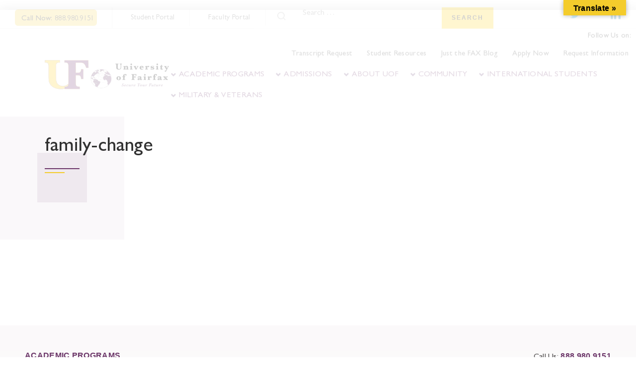

--- FILE ---
content_type: text/html; charset=UTF-8
request_url: https://ufairfax.edu/university/community/alumni/family-change/
body_size: 2284
content:
<!DOCTYPE html>
<html lang="en">
<head>
    <meta charset="utf-8">
    <meta name="viewport" content="width=device-width, initial-scale=1">
    <title></title>
    <style>
        body {
            font-family: "Arial";
        }
    </style>
    <script type="text/javascript">
    window.awsWafCookieDomainList = [];
    window.gokuProps = {
"key":"AQIDAHjcYu/GjX+QlghicBgQ/7bFaQZ+m5FKCMDnO+vTbNg96AHORHyrirFf2K/f0kCwaCrOAAAAfjB8BgkqhkiG9w0BBwagbzBtAgEAMGgGCSqGSIb3DQEHATAeBglghkgBZQMEAS4wEQQMwHi0GlkbFTIfX6O0AgEQgDufNnFaiC4r97CaZAWpVK7Mj95dkobKE+hvWyDsDQluAGK+kYtTWhXrU6/F0dYZWkNSuMLL36urWk/Qqw==",
          "iv":"CgAHEDM5ywAANPOU",
          "context":"h6qxPIAAGMveBxx0uO3GUeGVZe3QysnFkzGObxn8apiaVtQ+DV99oZgz2cYlGYf0YXkaS/qaQHrNJ5h2mmadu6z7nN+Jt5KIz3oCIUJkQJez/KAgbyyzDHSNDfF5JU1R8GFhF4CibEWXuUTjgfQ6/1frMUh1JlHa9t3rQ8edhA34KnRJFYxEHjjECZvkDjiSQ8c4j0wbg/uhZzAEgCTTp5S0BkA7Vyij0eQ36mDnxW+fkUZUk8G6zPEPCbpiOiLDbguLgt9yXzn8SIEAoVxcZkyCWmxXDYbIMQYqEtv+U9mwXsK0cO6CQQboXa5O0CuMz28G6lBdqaNPEGc2DXNL1HORjkNqAtLxKLfYnuWDTcV07hJMR+woWyQ+u4Iq/5lZmJQwUEvjNE3Pa4p21oDLlEKQbl/nfsZW/132Lcqj8Zo+zI6nB3Da3VHyXF5rav/DdY8ZHqVT/sQrI1XyrwVulw8eUumi8+vbNiYE0Sux06SF/tb4MIObFG4AHrC3LyIquwBYKSmIYb+QO/pZ5cth9rfx31aGN6ITbcaXK7b2gogMcQaGpT4Bu1ryfAQ1vO1+HpyHAaB3lINF2rY/TnhFNn/sLQ7G/6BOsJ0gp378o4lHRTr3inbJvCcDVcvHEIpCWd9LtK9a7pzlQljU6dI3NvaVPrUvfyzkm6yoZkaoPTZun29hy8EN6j+JrnK28x6II5LNE1o5JhVtUT/yMR29rtL+aExSd6A1BdJIifnVoug57ZLKNIAdyP+MNicf7cPsqfgcjwJZl32a4g=="
};
    </script>
    <script src="https://b995d00c0935.45802a9a.us-east-1.token.awswaf.com/b995d00c0935/fd4a4d559234/942bdca991ab/challenge.js"></script>
</head>
<body>
    <div id="challenge-container"></div>
    <script type="text/javascript">
        AwsWafIntegration.saveReferrer();
        AwsWafIntegration.checkForceRefresh().then((forceRefresh) => {
            if (forceRefresh) {
                AwsWafIntegration.forceRefreshToken().then(() => {
                    window.location.reload(true);
                });
            } else {
                AwsWafIntegration.getToken().then(() => {
                    window.location.reload(true);
                });
            }
        });
    </script>
    <noscript>
        <h1>JavaScript is disabled</h1>
        In order to continue, we need to verify that you're not a robot.
        This requires JavaScript. Enable JavaScript and then reload the page.
    </noscript>
</body>
</html>

--- FILE ---
content_type: text/html; charset=UTF-8
request_url: https://ufairfax.edu/university/community/alumni/family-change/
body_size: 19421
content:


<!DOCTYPE html>
<html dir="ltr" lang="en-US" xmlns:og="http://opengraphprotocol.org/schema/" xmlns:fb="http://www.facebook.com/2008/fbml" prefix="og: https://ogp.me/ns#">
<head>
<meta charset="UTF-8">
<meta name="viewport" content="width=device-width, initial-scale=1">
<meta http-equiv="X-UA-Compatible" content="IE=edge">
<link rel="profile" href="http://gmpg.org/xfn/11">
<link rel="pingback" href="">
<!-- Google Tag Manager -->
<script data-wpfc-render="false">(function(){let events=["mousemove", "wheel", "scroll", "touchstart", "touchmove"];let fired = false;events.forEach(function(event){window.addEventListener(event, function(){if(fired === false){fired = true;setTimeout(function(){ (function(w,d,s,l,i){w[l]=w[l]||[];w[l].push({'gtm.start':
new Date().getTime(),event:'gtm.js'});var f=d.getElementsByTagName(s)[0],
j=d.createElement(s),dl=l!='dataLayer'?'&l='+l:'';j.async=true;j.src=
'https://www.googletagmanager.com/gtm.js?id='+i+dl;f.parentNode.insertBefore(j,f);
})(window,document,'script','dataLayer','GTM-NQT2BS6'); }, 500);}},{once: true});});})();</script>
<!-- End Google Tag Manager -->
<!--<link rel="stylesheet" href="https://cdnjs.cloudflare.com/ajax/libs/font-awesome/5.11.2/css/fontawesome.min.css" integrity="sha256-/sdxenK1NDowSNuphgwjv8wSosSNZB0t5koXqd7XqOI=" crossorigin="anonymous" />  -->
<style>
@media only screen and (min-width:1025px){
.mob_menu, .mobmenu-panel, .mobmenu, .mobmenu-cart-panel, .mobmenu-footer-menu-holder, .mobmenu-right-panel, .mobmenu-left-panel  {
display: none!important;
}
}
</style>
<title>family-change | University of Fairfax</title>
<!-- All in One SEO 4.9.2 - aioseo.com -->
<meta name="robots" content="max-image-preview:large" />
<link rel="canonical" href="https://ufairfax.edu/university/community/alumni/family-change/" />
<meta name="generator" content="All in One SEO (AIOSEO) 4.9.2" />
<meta property="og:locale" content="en_US" />
<meta property="og:site_name" content="University of Fairfax" />
<meta property="og:type" content="article" />
<meta property="og:title" content="family-change | University of Fairfax" />
<meta property="og:url" content="https://ufairfax.edu/university/community/alumni/family-change/" />
<meta property="og:image" content="https://ufairfax.edu/wp-content/uploads/2019/12/uof-logo.png" />
<meta property="og:image:secure_url" content="https://ufairfax.edu/wp-content/uploads/2019/12/uof-logo.png" />
<meta property="og:image:width" content="200" />
<meta property="og:image:height" content="200" />
<meta property="article:published_time" content="2019-08-13T06:11:32+00:00" />
<meta property="article:modified_time" content="2019-08-13T06:11:32+00:00" />
<meta name="twitter:card" content="summary" />
<meta name="twitter:title" content="family-change | University of Fairfax" />
<meta name="twitter:image" content="https://ufairfax.edu/wp-content/uploads/2019/12/uof-logo.png" />
<script type="application/ld+json" class="aioseo-schema">
{"@context":"https:\/\/schema.org","@graph":[{"@type":"BreadcrumbList","@id":"https:\/\/ufairfax.edu\/university\/community\/alumni\/family-change\/#breadcrumblist","itemListElement":[{"@type":"ListItem","@id":"https:\/\/ufairfax.edu#listItem","position":1,"name":"Home","item":"https:\/\/ufairfax.edu","nextItem":{"@type":"ListItem","@id":"https:\/\/ufairfax.edu\/university\/community\/alumni\/family-change\/#listItem","name":"family-change"}},{"@type":"ListItem","@id":"https:\/\/ufairfax.edu\/university\/community\/alumni\/family-change\/#listItem","position":2,"name":"family-change","previousItem":{"@type":"ListItem","@id":"https:\/\/ufairfax.edu#listItem","name":"Home"}}]},{"@type":"ItemPage","@id":"https:\/\/ufairfax.edu\/university\/community\/alumni\/family-change\/#itempage","url":"https:\/\/ufairfax.edu\/university\/community\/alumni\/family-change\/","name":"family-change | University of Fairfax","inLanguage":"en-US","isPartOf":{"@id":"https:\/\/ufairfax.edu\/#website"},"breadcrumb":{"@id":"https:\/\/ufairfax.edu\/university\/community\/alumni\/family-change\/#breadcrumblist"},"author":{"@id":"https:\/\/ufairfax.edu\/author\/admin\/#author"},"creator":{"@id":"https:\/\/ufairfax.edu\/author\/admin\/#author"},"datePublished":"2019-08-13T06:11:32+00:00","dateModified":"2019-08-13T06:11:32+00:00"},{"@type":"Organization","@id":"https:\/\/ufairfax.edu\/#organization","name":"University of Fairfax","url":"https:\/\/ufairfax.edu\/"},{"@type":"Person","@id":"https:\/\/ufairfax.edu\/author\/admin\/#author","url":"https:\/\/ufairfax.edu\/author\/admin\/","name":"admin","image":{"@type":"ImageObject","@id":"https:\/\/ufairfax.edu\/university\/community\/alumni\/family-change\/#authorImage","url":"https:\/\/secure.gravatar.com\/avatar\/a32a2c99eff5a209d719b9a763487cf537a2d3d5e4175d1d1fe48475842495e9?s=96&d=mm&r=g","width":96,"height":96,"caption":"admin"}},{"@type":"WebSite","@id":"https:\/\/ufairfax.edu\/#website","url":"https:\/\/ufairfax.edu\/","name":"University of Fairfax","inLanguage":"en-US","publisher":{"@id":"https:\/\/ufairfax.edu\/#organization"}}]}
</script>
<!-- All in One SEO -->
<script data-wpfc-render="false">(function(){let events=["mousemove", "wheel", "scroll", "touchstart", "touchmove"];let fired = false;events.forEach(function(event){window.addEventListener(event, function(){if(fired === false){fired = true;setTimeout(function(){ (function(d,s){var f=d.getElementsByTagName(s)[0];j=d.createElement(s);j.setAttribute('id', 'cookieyes');j.setAttribute('type', 'text/javascript');j.setAttribute('src', 'https://cdn-cookieyes.com/client_data/49ec5d8ef0cdf7f0e102e26a/script.js');f.parentNode.insertBefore(j,f);})(document,'script'); }, 5);}},{once: true});});})();</script><!-- WP-NET-PRICE-CALCULATOR-3.0.9--><link rel="alternate" title="oEmbed (JSON)" type="application/json+oembed" href="https://ufairfax.edu/wp-json/oembed/1.0/embed?url=https%3A%2F%2Fufairfax.edu%2Funiversity%2Fcommunity%2Falumni%2Ffamily-change%2F" />
<link rel="alternate" title="oEmbed (XML)" type="text/xml+oembed" href="https://ufairfax.edu/wp-json/oembed/1.0/embed?url=https%3A%2F%2Fufairfax.edu%2Funiversity%2Fcommunity%2Falumni%2Ffamily-change%2F&#038;format=xml" />
<style id='wp-img-auto-sizes-contain-inline-css' type='text/css'>
img:is([sizes=auto i],[sizes^="auto," i]){contain-intrinsic-size:3000px 1500px}
/*# sourceURL=wp-img-auto-sizes-contain-inline-css */
</style>
<link rel='stylesheet' id='meow-faq-block-css-css' href='//ufairfax.edu/wp-content/cache/wpfc-minified/8j0djpg1/72c8.css' type='text/css' media='all' />
<style id='classic-theme-styles-inline-css' type='text/css'>
/*! This file is auto-generated */
.wp-block-button__link{color:#fff;background-color:#32373c;border-radius:9999px;box-shadow:none;text-decoration:none;padding:calc(.667em + 2px) calc(1.333em + 2px);font-size:1.125em}.wp-block-file__button{background:#32373c;color:#fff;text-decoration:none}
/*# sourceURL=/wp-includes/css/classic-themes.min.css */
</style>
<link rel='stylesheet' id='better-file-download-css' href='//ufairfax.edu/wp-content/cache/wpfc-minified/jnff6pdd/72c8.css' type='text/css' media='all' />
<link rel='stylesheet' id='wpcf7-redirect-script-frontend-css' href='//ufairfax.edu/wp-content/cache/wpfc-minified/ess5nyke/72c8.css' type='text/css' media='all' />
<link rel='stylesheet' id='contact-form-7-css' href='//ufairfax.edu/wp-content/cache/wpfc-minified/2di8phhq/72c8.css' type='text/css' media='all' />
<link rel='stylesheet' id='nbcpf-intlTelInput-style-css' href='//ufairfax.edu/wp-content/cache/wpfc-minified/dfd8wu6x/72c7.css' type='text/css' media='all' />
<link rel='stylesheet' id='nbcpf-countryFlag-style-css' href='//ufairfax.edu/wp-content/cache/wpfc-minified/frpp2hrw/72c7.css' type='text/css' media='all' />
<link rel='stylesheet' id='google-language-translator-css' href='//ufairfax.edu/wp-content/cache/wpfc-minified/mbwdvwhi/72c7.css' type='text/css' media='' />
<link rel='stylesheet' id='glt-toolbar-styles-css' href='//ufairfax.edu/wp-content/cache/wpfc-minified/1glpwb2f/72c7.css' type='text/css' media='' />
<link rel='stylesheet' id='wpecpp-css' href='//ufairfax.edu/wp-content/cache/wpfc-minified/etkmmqpg/72c7.css' type='text/css' media='all' />
<link rel='stylesheet' id='OCSWCF-style-css-css' href='//ufairfax.edu/wp-content/cache/wpfc-minified/1xww8o0/72c7.css' type='text/css' media='all' />
<link rel='stylesheet' id='l7w-calc-css-css' href='//ufairfax.edu/wp-content/cache/wpfc-minified/egev4nw5/72c7.css' type='text/css' media='all' />
<link rel='stylesheet' id='parent-style-css' href='//ufairfax.edu/wp-content/cache/wpfc-minified/mbxg00g1/72c7.css' type='text/css' media='all' />
<link rel='stylesheet' id='bootstrap-css' href='//ufairfax.edu/wp-content/cache/wpfc-minified/21ia3ags/72c7.css' type='text/css' media='all' />
<link rel='stylesheet' id='osetin-main-css' href='//ufairfax.edu/wp-content/cache/wpfc-minified/g3sqc0un/72c7.css' type='text/css' media='all' />
<link rel='stylesheet' id='uof-inner-css' href='//ufairfax.edu/wp-content/cache/wpfc-minified/dvg1hknu/72c7.css' type='text/css' media='all' />
<link rel='stylesheet' id='uof-mobile-css' href='//ufairfax.edu/wp-content/cache/wpfc-minified/e747itfl/72c7.css' type='text/css' media='all' />
<link rel='stylesheet' id='uof-desktop-css' href='//ufairfax.edu/wp-content/cache/wpfc-minified/g3vxs9mw/72c7.css' type='text/css' media='all' />
<link rel='stylesheet' id='osetin-style-css' href='//ufairfax.edu/wp-content/cache/wpfc-minified/nrlwp8o/72c7.css' type='text/css' media='all' />
<link rel='stylesheet' id='mm-compiled-options-mobmenu-css' href='//ufairfax.edu/wp-content/cache/wpfc-minified/jnntyijk/72c7.css' type='text/css' media='all' />
<link rel='stylesheet' id='cf7cf-style-css' href='//ufairfax.edu/wp-content/cache/wpfc-minified/8k6vv9ha/72c7.css' type='text/css' media='all' />
<link rel='stylesheet' id='cssmobmenu-icons-css' href='//ufairfax.edu/wp-content/cache/wpfc-minified/1ge64f0q/72c7.css' type='text/css' media='all' />
<link rel='stylesheet' id='cssmobmenu-css' href='//ufairfax.edu/wp-content/cache/wpfc-minified/scq5pd2/72c7.css' type='text/css' media='all' />
<script type="text/javascript" src="https://ufairfax.edu/wp-includes/js/jquery/jquery.min.js" id="jquery-core-js"></script>
<script type="text/javascript" src="https://ufairfax.edu/wp-includes/js/jquery/jquery-migrate.min.js" id="jquery-migrate-js"></script>
<script type="text/javascript" id="better-file-download-js-extra">
/* <![CDATA[ */
var bfd_js = {"ajaxurl":"https://ufairfax.edu/cpanel/admin-ajax.php"};
//# sourceURL=better-file-download-js-extra
/* ]]> */
</script>
<script type="text/javascript" src="https://ufairfax.edu/wp-content/plugins/better-file-download/public/js/better-file-download-public.js" id="better-file-download-js"></script>
<script type="text/javascript" src="https://ufairfax.edu/wp-content/plugins/signature-with-contact-form-7/includes/js/front.js" id="OCSWCF-front-js-js"></script>
<script type="text/javascript" src="https://ufairfax.edu/wp-content/plugins/signature-with-contact-form-7/includes/js/signature_pad.js" id="OCSWCF-jquery-sign-js-js"></script>
<!-- Google tag (gtag.js) snippet added by Site Kit -->
<!-- Google Analytics snippet added by Site Kit -->
<script data-wpfc-render="false">(function(){let events=["mousemove", "wheel", "scroll", "touchstart", "touchmove"];let fired = false;events.forEach(function(event){window.addEventListener(event, function(){if(fired === false){fired = true;setTimeout(function(){ (function(d,s){var f=d.getElementsByTagName(s)[0];j=d.createElement(s);j.setAttribute('type', 'text/javascript');j.setAttribute('src', 'https://www.googletagmanager.com/gtag/js?id=G-TGG5TJ3LEG');j.setAttribute('id', 'google_gtagjs-js');f.parentNode.insertBefore(j,f);})(document,'script'); }, 5);}},{once: true});});})();</script>
<script type="text/javascript" id="google_gtagjs-js-after">
/* <![CDATA[ */
window.dataLayer = window.dataLayer || [];function gtag(){dataLayer.push(arguments);}
gtag("set","linker",{"domains":["ufairfax.edu"]});
gtag("js", new Date());
gtag("set", "developer_id.dZTNiMT", true);
gtag("config", "G-TGG5TJ3LEG");
//# sourceURL=google_gtagjs-js-after
/* ]]> */
</script>
<script type="text/javascript" src="https://ufairfax.edu/wp-content/plugins/mobile-menu/includes/js/mobmenu.js" id="mobmenujs-js"></script>
<script type="text/javascript" src="https://ufairfax.edu/wp-content/plugins/wp-net-price-calculator/assets/js/vendor/foundation.min.js" id="l7w-foundation-js-js"></script>
<script type="text/javascript" id="l7w-calc-js-js-extra">
/* <![CDATA[ */
var calc_settings = {"living_expenses":"","off_campus_room_and_board":"12324","name_of_college":"University of Fairfax","tuition_out_of_state":"11646","tuition_in_state":"11646","minnesota_tuition":"","un_wisc_superior_override":"","tuition_in_district":"","books_and_supplies":"594","other_expenses":"6336","notice_full_time_first_time":"","tuition_same_in_state_or_out_value":"","in_state_out_state_tuition_same":"","no_federal_loans":""};
//# sourceURL=l7w-calc-js-js-extra
/* ]]> */
</script>
<script type="text/javascript" src="https://ufairfax.edu/wp-content/plugins/wp-net-price-calculator/assets/js/l7w-main-1.min.js" id="l7w-calc-js-js"></script>
<link rel="https://api.w.org/" href="https://ufairfax.edu/wp-json/" /><link rel="alternate" title="JSON" type="application/json" href="https://ufairfax.edu/wp-json/wp/v2/media/1730" /><style>#google_language_translator a{display:none!important;}div.skiptranslate.goog-te-gadget{display:inline!important;}.goog-te-gadget{color:transparent!important;}.goog-te-gadget{font-size:0px!important;}.goog-branding{display:none;}.goog-tooltip{display: none!important;}.goog-tooltip:hover{display: none!important;}.goog-text-highlight{background-color:transparent!important;border:none!important;box-shadow:none!important;}#google_language_translator select.goog-te-combo{color:#32373c;}#google_language_translator{color:transparent;}body{top:0px!important;}#goog-gt-{display:none!important;}font font{background-color:transparent!important;box-shadow:none!important;position:initial!important;}#glt-translate-trigger{bottom:auto;top:0;}.tool-container.tool-top{top:50px!important;bottom:auto!important;}.tool-container.tool-top .arrow{border-color:transparent transparent #d0cbcb; top:-14px;}#glt-translate-trigger > span{color:#000000;}#glt-translate-trigger{background:#f4cc2c;}.goog-te-gadget .goog-te-combo{width:100%;}</style><meta name="generator" content="Site Kit by Google 1.168.0" /><meta name="generator" content="performance-lab 4.0.0; plugins: speculation-rules, webp-uploads">
<style type="text/css" media="screen">
.qpp-style.PaymentForm {width:78%;max-width:100%; }.qpp-style.PaymentForm #plain {border:1px solid #4F2170;}.qpp-style.PaymentForm input[type=text], .qpp-style.PaymentForm textarea, .qpp-style.PaymentForm select, .qpp-style.PaymentForm #submit, .qpp-style.PaymentForm #couponsubmit {border-radius:0;}.qpp-style.PaymentForm h2 {font-size: 1.6em; color: #465069;}.qpp-style.PaymentForm p, .qpp-style.PaymentForm li {margin:4px 0 4px 0;padding:0;font-family: arial, sans-serif; font-size: 1em;color: #465069;line-height:100%;;}.qpp-style.PaymentForm input[type=text], .qpp-style.PaymentForm textarea {border: 1px solid #415063;font-family: arial, sans-serif; font-size: 1em; color: #465069;;height:auto;line-height:normal; margin: 2px 0 3px 0;padding: 6px;;}.qpp-style.PaymentForm select {border: 1px solid #415063;font-family: arial, sans-serif; font-size: inherit; color: #465069;;height:auto;line-height:normal;}.qpp-style.PaymentForm .qppcontainer input + label, .qpp-style.PaymentForm .qppcontainer textarea + label {font-family: arial, sans-serif; font-size: 1em; color: #465069;}.qpp-style.PaymentForm input[type=text].required, .qpp-style.PaymentForm textarea.required {border: 1px solid #00C618;}.qpp-style.PaymentForm p.submit {text-align:left;}
.qpp-style.PaymentForm #submitimage {width:50%;height:auto;overflow:hidden;}
.qpp-style.PaymentForm #submit, .qpp-style.PaymentForm #submitimage {width:50%;color:#FFF;background:#343838;border:1px solid #415063;font-family: arial, sans-serif;font-size: inherit;text-align:center;}.qpp-style.PaymentForm #submit:hover {background:#888888;}.qpp-style.PaymentForm #couponsubmit, .qpp-style.PaymentForm #couponsubmit:hover{width:50%;color:#FFF;background:#1f8416;border:1px solid #415063;font-family: arial, sans-serif;font-size: inherit;margin: 3px 0px 7px;padding: 6px;text-align:center;}.qpp-style.PaymentForm input#qpptotal {font-weight:bold;font-size:inherit;padding: 0;margin-left:3px;border:none;}.qpp-style.default {width:280px;max-width:100%; }.qpp-style.default #plain {border:1px solid #415063;}.qpp-style.default input[type=text], .qpp-style.default textarea, .qpp-style.default select, .qpp-style.default #submit, .qpp-style.default #couponsubmit {border-radius:0;}.qpp-style.default h2 {font-size: 1.6em; color: #465069;}.qpp-style.default p, .qpp-style.default li {margin:4px 0 4px 0;padding:0;font-family: arial, sans-serif; font-size: 1em;color: #465069;line-height:100%;;}.qpp-style.default input[type=text], .qpp-style.default textarea {border: 1px solid #415063;font-family: arial, sans-serif; font-size: 1em; color: #465069;;height:auto;line-height:normal; margin: 2px 0 3px 0;padding: 6px;;}.qpp-style.default select {border: 1px solid #415063;font-family: arial, sans-serif; font-size: inherit; color: #465069;;height:auto;line-height:normal;}.qpp-style.default .qppcontainer input + label, .qpp-style.default .qppcontainer textarea + label {font-family: arial, sans-serif; font-size: 1em; color: #465069;}.qpp-style.default input[type=text].required, .qpp-style.default textarea.required {border: 1px solid #00C618;}.qpp-style.default div {background:#FFF;}.qpp-style.default p.submit {text-align:left;}
.qpp-style.default #submitimage {width:100%;height:auto;overflow:hidden;}
.qpp-style.default #submit, .qpp-style.default #submitimage {width:100%;color:#FFF;background:#343838;border:1px solid #415063;font-family: arial, sans-serif;font-size: inherit;text-align:center;}.qpp-style.default #submit:hover {background:#888888;}.qpp-style.default #couponsubmit, .qpp-style.default #couponsubmit:hover{width:100%;color:#FFF;background:#1f8416;border:1px solid #415063;font-family: arial, sans-serif;font-size: inherit;margin: 3px 0px 7px;padding: 6px;text-align:center;}.qpp-style.default input#qpptotal {font-weight:bold;font-size:inherit;padding: 0;margin-left:3px;border:none;background:#FFF}
</style><style type="text/css" id="simple-css-output">span.TCPA { font-style: italic; font-size: 13px;}.intl-tel-input.allow-dropdown input[type=text] { padding-left: 52px!important; }.mob-menu-logo-holder { background-color: #6d376a;}.mobile-header-w { display: none;}.vc_btn3.vc_btn3-color-purple { background-color: #6d386a!important; }#signature { background-color: aliceblue;}a { font-weight: bold;}span.wpcf7-list-item { display: block!important;}input#fieldname9_1_0, input#fieldname9_1_1 { width: 55px!important;}input#fieldname9_1_2 { width: 70px!important;}div#fieldname7_1 { top: 35px; position: relative;}#fbuilder .medium select, #fbuilder .medium input{ width: 100% !important; padding-left: 0; padding-right: 0;}#fbuilder { width: 50%; margin: 0 auto;}input { border: 2px solid #44276C; width: 100%; background-color: #e0ebf1; margin-top: 3px;}.pbSubmit:hover { color: #fff; background-color: #333!important;}.pbSubmit { font-weight: 700; color: #333; background-color: #FFCD00!important; text-transform: uppercase; padding: 13px 20px!important; font-size: 14px; letter-spacing: 1px; border-width: 2px; border-style: outset; border-color: #000;}.wp7-select { width: 50%!important;}.poppins-font { font-family: "Poppins"; font-weight: 900;}.uagb-block-07a77b29-5b27-41bd-8c80-206eeac70d23 .uagb-desc-text { font-style: italic; padding-bottom: 20px;}#admissions-table td.admissions-table-cell { background-color: #6d386a!important; color: white; text-align: center; padding: 20px;}#admissions-table td.admissions-table-cell { border: 3px solid white;}#admissions-table .admissions-table-header { text-align: center; padding: 20px; border: 1px solid #dddddd!important; border-collapse: collapse;}#admissions-table { border-collapse: collapse;}i.fa-graduation-cap { font-size: 4rem; float: left; padding-right: 20px; margin-top: 30px;}.commencement { color: #6d386a; font-size: 2rem; font-weight: bold;}i.fa-graduation-cap { padding-left: 60px;}span.grad-text { font-size: 2rem; font-weight: bold;}.grad { color: #000; margin-left: 10%; padding-bottom: 0!important;}.slider-btn { background-color: #fff; cursor:pointer; color:#6d386a; font-family:Arial; border: 5px solid #6d386a; font-size:17px; padding: 0 12px; text-decoration:none; text-shadow:0px 1px 0px #555; color: #6d386a; right: 20%; margin-left: 10%; float: right; position: relative; margin-bottom:20px;}a.slider-btn:hover { text-decoration: none; background-color: #6d386a; border: 5px solid #fff; color: #fff;}h2.vc_custom_heading.bold { padding-bottom: 27px;}.bold { font-weight: bold!important;}li#menu-item-4412 { padding-left: 0!important; padding-right: 0!important;}.os-slide-content { bottom: 52%!important;}.page-content ul, .page-content ol, .single-content ul, .single-content ol { margin-top: 0!important;}.page-w.with-sidebar .page-sidebar { padding-top: 40px;}.qpp-style.PaymentForm { width: 50%; margin: 0 auto; max-width: 50%;}.main-cf7-captcha, .main-cf7-captcha+p{display: inline-block !important; float: left;}#reload_captcha{ width: 40px !important; height: 40px !important; }#reload_captcha img{ margin: 0 !important;}.main-cf7-captcha+p{margin-left: 20px !important;}#image-captcha-cf7{width: 164px !important; margin: 0 !important; margin-left: 20px !important;}.crime-tip-form .wpcf7-form-control-wrap{margin-bottom: 20px !important;}</style><meta name="generator" content="webp-uploads 2.6.0">
<script type="text/javascript">
var jQueryMigrateHelperHasSentDowngrade = false;
window.onerror = function( msg, url, line, col, error ) {
// Break out early, do not processing if a downgrade reqeust was already sent.
if ( jQueryMigrateHelperHasSentDowngrade ) {
return true;
}
var xhr = new XMLHttpRequest();
var nonce = '2c8f6edf1d';
var jQueryFunctions = [
'andSelf',
'browser',
'live',
'boxModel',
'support.boxModel',
'size',
'swap',
'clean',
'sub',
];
var match_pattern = /\)\.(.+?) is not a function/;
var erroredFunction = msg.match( match_pattern );
// If there was no matching functions, do not try to downgrade.
if ( null === erroredFunction || typeof erroredFunction !== 'object' || typeof erroredFunction[1] === "undefined" || -1 === jQueryFunctions.indexOf( erroredFunction[1] ) ) {
return true;
}
// Set that we've now attempted a downgrade request.
jQueryMigrateHelperHasSentDowngrade = true;
xhr.open( 'POST', 'https://ufairfax.edu/cpanel/admin-ajax.php' );
xhr.setRequestHeader( 'Content-Type', 'application/x-www-form-urlencoded' );
xhr.onload = function () {
var response,
reload = false;
if ( 200 === xhr.status ) {
try {
response = JSON.parse( xhr.response );
reload = response.data.reload;
} catch ( e ) {
reload = false;
}
}
// Automatically reload the page if a deprecation caused an automatic downgrade, ensure visitors get the best possible experience.
if ( reload ) {
location.reload();
}
};
xhr.send( encodeURI( 'action=jquery-migrate-downgrade-version&_wpnonce=' + nonce ) );
// Suppress error alerts in older browsers
return true;
}
</script>
<meta name="generator" content="speculation-rules 1.6.0">
<script data-cfasync="false"> var dearPdfLocation = "https://ufairfax.edu/wp-content/plugins/dearpdf-lite/assets/"; var dearpdfWPGlobal = [];</script><style type="text/css">.recentcomments a{display:inline !important;padding:0 !important;margin:0 !important;}</style><meta name="generator" content="Powered by WPBakery Page Builder - drag and drop page builder for WordPress."/>
<!-- BEGIN LivePerson Monitor. --> 
<script type="text/javascript">window.lpTag=window.lpTag||{},"undefined"==typeof window.lpTag._tagCount?(window.lpTag={site:'46243161'||"",section:lpTag.section||"",tagletSection:lpTag.tagletSection||null,autoStart:lpTag.autoStart!==!1,ovr:lpTag.ovr||{},_v:"1.8.0",_tagCount:1,protocol:"https:",events:{bind:function(t,e,i){lpTag.defer(function(){lpTag.events.bind(t,e,i)},0)},trigger:function(t,e,i){lpTag.defer(function(){lpTag.events.trigger(t,e,i)},1)}},defer:function(t,e){0==e?(this._defB=this._defB||[],this._defB.push(t)):1==e?(this._defT=this._defT||[],this._defT.push(t)):(this._defL=this._defL||[],this._defL.push(t))},load:function(t,e,i){var n=this;setTimeout(function(){n._load(t,e,i)},0)},_load:function(t,e,i){var n=t;t||(n=this.protocol+"//"+(this.ovr&&this.ovr.domain?this.ovr.domain:"lptag.liveperson.net")+"/tag/tag.js?site="+this.site);var a=document.createElement("script");a.setAttribute("charset",e?e:"UTF-8"),i&&a.setAttribute("id",i),a.setAttribute("src",n),document.getElementsByTagName("head").item(0).appendChild(a)},init:function(){this._timing=this._timing||{},this._timing.start=(new Date).getTime();var t=this;window.attachEvent?window.attachEvent("onload",function(){t._domReady("domReady")}):(window.addEventListener("DOMContentLoaded",function(){t._domReady("contReady")},!1),window.addEventListener("load",function(){t._domReady("domReady")},!1)),"undefined"==typeof window._lptStop&&this.load()},start:function(){this.autoStart=!0},_domReady:function(t){this.isDom||(this.isDom=!0,this.events.trigger("LPT","DOM_READY",{t:t})),this._timing[t]=(new Date).getTime()},vars:lpTag.vars||[],dbs:lpTag.dbs||[],ctn:lpTag.ctn||[],sdes:lpTag.sdes||[],hooks:lpTag.hooks||[],ev:lpTag.ev||[]},lpTag.init()):window.lpTag._tagCount+=1;</script> 
<!-- END LivePerson Monitor. --> 
<script defer>
jQuery(function(){      
var foundin = jQuery('#select_program option:contains("optgroup-")');
jQuery.each(foundin, function(value){
var updated = jQuery(this).val().replace('optgroup-','');
jQuery(this).nextUntil('option:contains("endoptgroup")').wrapAll('<optgroup label="'+updated+'"></optgroup>');
});
jQuery('#select_program option:contains("optgroup-")').remove();
jQuery('#select_program option:contains("endoptgroup")').remove();
});	
</script>
<style>
.hero-video-wrapper{ position:relative; width:100%; aspect-ratio:16/9; overflow:hidden; background:#000; }
.hero-video-embed{ position:absolute; inset:0; }
.hero-video-embed iframe{ position:absolute; inset:0; width:100%; height:100%; border:0; pointer-events:none; }
</style>
<link rel="icon" href="https://ufairfax.edu/wp-content/uploads/2019/05/favicon.ico" sizes="32x32" />
<link rel="icon" href="https://ufairfax.edu/wp-content/uploads/2019/05/favicon.ico" sizes="192x192" />
<link rel="apple-touch-icon" href="https://ufairfax.edu/wp-content/uploads/2019/05/favicon.ico" />
<meta name="msapplication-TileImage" content="https://ufairfax.edu/wp-content/uploads/2019/05/favicon.ico" />
<style type="text/css" id="wp-custom-css">
.tm-info-content{
font-size:14px;
}
.os-team-members .team-member .os-tm-image img {
max-width: 100%;
height: 150px;
width: 150px;
object-fit: cover;
}
.page-id-1021 .fag-purple .os-faq-item {
background: #44276C;
}
.page-id-1021  .fag-purple .os-faq-question, .fag-purple .os-faq-item .os-faq-question-w .icon-w i:before {
color: #F9C623 !important;
}
.page-id-1021  .os-faq-item .os-faq-question-w .icon-w {
flex: 0 0 40px;
font-size: 22px;
text-align: left;
}
.page-id-1021  .fag-purple .os-faq-item .os-faq-answer, .fag-purple .os-faq-item .os-faq-answer a {
color: #ffffff;
}		</style>
<noscript><style> .wpb_animate_when_almost_visible { opacity: 1; }</style></noscript>  <!--<link href="https://fonts.googleapis.com/css?family=PT+Sans+Narrow&display=swap" rel="stylesheet">-->
<style>.um{opacity: 1 !important;}.search-field{border: none;position: relative;width: 320px;top: 4px;outline: none;}.os-slider-w.style-v1 .os-slide-bg{background-size: cover !important;}</style>
<style id='global-styles-inline-css' type='text/css'>
:root{--wp--preset--aspect-ratio--square: 1;--wp--preset--aspect-ratio--4-3: 4/3;--wp--preset--aspect-ratio--3-4: 3/4;--wp--preset--aspect-ratio--3-2: 3/2;--wp--preset--aspect-ratio--2-3: 2/3;--wp--preset--aspect-ratio--16-9: 16/9;--wp--preset--aspect-ratio--9-16: 9/16;--wp--preset--color--black: #000000;--wp--preset--color--cyan-bluish-gray: #abb8c3;--wp--preset--color--white: #ffffff;--wp--preset--color--pale-pink: #f78da7;--wp--preset--color--vivid-red: #cf2e2e;--wp--preset--color--luminous-vivid-orange: #ff6900;--wp--preset--color--luminous-vivid-amber: #fcb900;--wp--preset--color--light-green-cyan: #7bdcb5;--wp--preset--color--vivid-green-cyan: #00d084;--wp--preset--color--pale-cyan-blue: #8ed1fc;--wp--preset--color--vivid-cyan-blue: #0693e3;--wp--preset--color--vivid-purple: #9b51e0;--wp--preset--gradient--vivid-cyan-blue-to-vivid-purple: linear-gradient(135deg,rgb(6,147,227) 0%,rgb(155,81,224) 100%);--wp--preset--gradient--light-green-cyan-to-vivid-green-cyan: linear-gradient(135deg,rgb(122,220,180) 0%,rgb(0,208,130) 100%);--wp--preset--gradient--luminous-vivid-amber-to-luminous-vivid-orange: linear-gradient(135deg,rgb(252,185,0) 0%,rgb(255,105,0) 100%);--wp--preset--gradient--luminous-vivid-orange-to-vivid-red: linear-gradient(135deg,rgb(255,105,0) 0%,rgb(207,46,46) 100%);--wp--preset--gradient--very-light-gray-to-cyan-bluish-gray: linear-gradient(135deg,rgb(238,238,238) 0%,rgb(169,184,195) 100%);--wp--preset--gradient--cool-to-warm-spectrum: linear-gradient(135deg,rgb(74,234,220) 0%,rgb(151,120,209) 20%,rgb(207,42,186) 40%,rgb(238,44,130) 60%,rgb(251,105,98) 80%,rgb(254,248,76) 100%);--wp--preset--gradient--blush-light-purple: linear-gradient(135deg,rgb(255,206,236) 0%,rgb(152,150,240) 100%);--wp--preset--gradient--blush-bordeaux: linear-gradient(135deg,rgb(254,205,165) 0%,rgb(254,45,45) 50%,rgb(107,0,62) 100%);--wp--preset--gradient--luminous-dusk: linear-gradient(135deg,rgb(255,203,112) 0%,rgb(199,81,192) 50%,rgb(65,88,208) 100%);--wp--preset--gradient--pale-ocean: linear-gradient(135deg,rgb(255,245,203) 0%,rgb(182,227,212) 50%,rgb(51,167,181) 100%);--wp--preset--gradient--electric-grass: linear-gradient(135deg,rgb(202,248,128) 0%,rgb(113,206,126) 100%);--wp--preset--gradient--midnight: linear-gradient(135deg,rgb(2,3,129) 0%,rgb(40,116,252) 100%);--wp--preset--font-size--small: 13px;--wp--preset--font-size--medium: 20px;--wp--preset--font-size--large: 36px;--wp--preset--font-size--x-large: 42px;--wp--preset--spacing--20: 0.44rem;--wp--preset--spacing--30: 0.67rem;--wp--preset--spacing--40: 1rem;--wp--preset--spacing--50: 1.5rem;--wp--preset--spacing--60: 2.25rem;--wp--preset--spacing--70: 3.38rem;--wp--preset--spacing--80: 5.06rem;--wp--preset--shadow--natural: 6px 6px 9px rgba(0, 0, 0, 0.2);--wp--preset--shadow--deep: 12px 12px 50px rgba(0, 0, 0, 0.4);--wp--preset--shadow--sharp: 6px 6px 0px rgba(0, 0, 0, 0.2);--wp--preset--shadow--outlined: 6px 6px 0px -3px rgb(255, 255, 255), 6px 6px rgb(0, 0, 0);--wp--preset--shadow--crisp: 6px 6px 0px rgb(0, 0, 0);}:where(.is-layout-flex){gap: 0.5em;}:where(.is-layout-grid){gap: 0.5em;}body .is-layout-flex{display: flex;}.is-layout-flex{flex-wrap: wrap;align-items: center;}.is-layout-flex > :is(*, div){margin: 0;}body .is-layout-grid{display: grid;}.is-layout-grid > :is(*, div){margin: 0;}:where(.wp-block-columns.is-layout-flex){gap: 2em;}:where(.wp-block-columns.is-layout-grid){gap: 2em;}:where(.wp-block-post-template.is-layout-flex){gap: 1.25em;}:where(.wp-block-post-template.is-layout-grid){gap: 1.25em;}.has-black-color{color: var(--wp--preset--color--black) !important;}.has-cyan-bluish-gray-color{color: var(--wp--preset--color--cyan-bluish-gray) !important;}.has-white-color{color: var(--wp--preset--color--white) !important;}.has-pale-pink-color{color: var(--wp--preset--color--pale-pink) !important;}.has-vivid-red-color{color: var(--wp--preset--color--vivid-red) !important;}.has-luminous-vivid-orange-color{color: var(--wp--preset--color--luminous-vivid-orange) !important;}.has-luminous-vivid-amber-color{color: var(--wp--preset--color--luminous-vivid-amber) !important;}.has-light-green-cyan-color{color: var(--wp--preset--color--light-green-cyan) !important;}.has-vivid-green-cyan-color{color: var(--wp--preset--color--vivid-green-cyan) !important;}.has-pale-cyan-blue-color{color: var(--wp--preset--color--pale-cyan-blue) !important;}.has-vivid-cyan-blue-color{color: var(--wp--preset--color--vivid-cyan-blue) !important;}.has-vivid-purple-color{color: var(--wp--preset--color--vivid-purple) !important;}.has-black-background-color{background-color: var(--wp--preset--color--black) !important;}.has-cyan-bluish-gray-background-color{background-color: var(--wp--preset--color--cyan-bluish-gray) !important;}.has-white-background-color{background-color: var(--wp--preset--color--white) !important;}.has-pale-pink-background-color{background-color: var(--wp--preset--color--pale-pink) !important;}.has-vivid-red-background-color{background-color: var(--wp--preset--color--vivid-red) !important;}.has-luminous-vivid-orange-background-color{background-color: var(--wp--preset--color--luminous-vivid-orange) !important;}.has-luminous-vivid-amber-background-color{background-color: var(--wp--preset--color--luminous-vivid-amber) !important;}.has-light-green-cyan-background-color{background-color: var(--wp--preset--color--light-green-cyan) !important;}.has-vivid-green-cyan-background-color{background-color: var(--wp--preset--color--vivid-green-cyan) !important;}.has-pale-cyan-blue-background-color{background-color: var(--wp--preset--color--pale-cyan-blue) !important;}.has-vivid-cyan-blue-background-color{background-color: var(--wp--preset--color--vivid-cyan-blue) !important;}.has-vivid-purple-background-color{background-color: var(--wp--preset--color--vivid-purple) !important;}.has-black-border-color{border-color: var(--wp--preset--color--black) !important;}.has-cyan-bluish-gray-border-color{border-color: var(--wp--preset--color--cyan-bluish-gray) !important;}.has-white-border-color{border-color: var(--wp--preset--color--white) !important;}.has-pale-pink-border-color{border-color: var(--wp--preset--color--pale-pink) !important;}.has-vivid-red-border-color{border-color: var(--wp--preset--color--vivid-red) !important;}.has-luminous-vivid-orange-border-color{border-color: var(--wp--preset--color--luminous-vivid-orange) !important;}.has-luminous-vivid-amber-border-color{border-color: var(--wp--preset--color--luminous-vivid-amber) !important;}.has-light-green-cyan-border-color{border-color: var(--wp--preset--color--light-green-cyan) !important;}.has-vivid-green-cyan-border-color{border-color: var(--wp--preset--color--vivid-green-cyan) !important;}.has-pale-cyan-blue-border-color{border-color: var(--wp--preset--color--pale-cyan-blue) !important;}.has-vivid-cyan-blue-border-color{border-color: var(--wp--preset--color--vivid-cyan-blue) !important;}.has-vivid-purple-border-color{border-color: var(--wp--preset--color--vivid-purple) !important;}.has-vivid-cyan-blue-to-vivid-purple-gradient-background{background: var(--wp--preset--gradient--vivid-cyan-blue-to-vivid-purple) !important;}.has-light-green-cyan-to-vivid-green-cyan-gradient-background{background: var(--wp--preset--gradient--light-green-cyan-to-vivid-green-cyan) !important;}.has-luminous-vivid-amber-to-luminous-vivid-orange-gradient-background{background: var(--wp--preset--gradient--luminous-vivid-amber-to-luminous-vivid-orange) !important;}.has-luminous-vivid-orange-to-vivid-red-gradient-background{background: var(--wp--preset--gradient--luminous-vivid-orange-to-vivid-red) !important;}.has-very-light-gray-to-cyan-bluish-gray-gradient-background{background: var(--wp--preset--gradient--very-light-gray-to-cyan-bluish-gray) !important;}.has-cool-to-warm-spectrum-gradient-background{background: var(--wp--preset--gradient--cool-to-warm-spectrum) !important;}.has-blush-light-purple-gradient-background{background: var(--wp--preset--gradient--blush-light-purple) !important;}.has-blush-bordeaux-gradient-background{background: var(--wp--preset--gradient--blush-bordeaux) !important;}.has-luminous-dusk-gradient-background{background: var(--wp--preset--gradient--luminous-dusk) !important;}.has-pale-ocean-gradient-background{background: var(--wp--preset--gradient--pale-ocean) !important;}.has-electric-grass-gradient-background{background: var(--wp--preset--gradient--electric-grass) !important;}.has-midnight-gradient-background{background: var(--wp--preset--gradient--midnight) !important;}.has-small-font-size{font-size: var(--wp--preset--font-size--small) !important;}.has-medium-font-size{font-size: var(--wp--preset--font-size--medium) !important;}.has-large-font-size{font-size: var(--wp--preset--font-size--large) !important;}.has-x-large-font-size{font-size: var(--wp--preset--font-size--x-large) !important;}
/*# sourceURL=global-styles-inline-css */
</style>
<script data-wpfc-render="false">var Wpfcll={s:[],osl:0,scroll:false,i:function(){Wpfcll.ss();window.addEventListener('load',function(){let observer=new MutationObserver(mutationRecords=>{Wpfcll.osl=Wpfcll.s.length;Wpfcll.ss();if(Wpfcll.s.length > Wpfcll.osl){Wpfcll.ls(false);}});observer.observe(document.getElementsByTagName("html")[0],{childList:true,attributes:true,subtree:true,attributeFilter:["src"],attributeOldValue:false,characterDataOldValue:false});Wpfcll.ls(true);});window.addEventListener('scroll',function(){Wpfcll.scroll=true;Wpfcll.ls(false);});window.addEventListener('resize',function(){Wpfcll.scroll=true;Wpfcll.ls(false);});window.addEventListener('click',function(){Wpfcll.scroll=true;Wpfcll.ls(false);});},c:function(e,pageload){var w=document.documentElement.clientHeight || body.clientHeight;var n=0;if(pageload){n=0;}else{n=(w > 800) ? 800:200;n=Wpfcll.scroll ? 800:n;}var er=e.getBoundingClientRect();var t=0;var p=e.parentNode ? e.parentNode:false;if(typeof p.getBoundingClientRect=="undefined"){var pr=false;}else{var pr=p.getBoundingClientRect();}if(er.x==0 && er.y==0){for(var i=0;i < 10;i++){if(p){if(pr.x==0 && pr.y==0){if(p.parentNode){p=p.parentNode;}if(typeof p.getBoundingClientRect=="undefined"){pr=false;}else{pr=p.getBoundingClientRect();}}else{t=pr.top;break;}}};}else{t=er.top;}if(w - t+n > 0){return true;}return false;},r:function(e,pageload){var s=this;var oc,ot;try{oc=e.getAttribute("data-wpfc-original-src");ot=e.getAttribute("data-wpfc-original-srcset");originalsizes=e.getAttribute("data-wpfc-original-sizes");if(s.c(e,pageload)){if(oc || ot){if(e.tagName=="DIV" || e.tagName=="A" || e.tagName=="SPAN"){e.style.backgroundImage="url("+oc+")";e.removeAttribute("data-wpfc-original-src");e.removeAttribute("data-wpfc-original-srcset");e.removeAttribute("onload");}else{if(oc){e.setAttribute('src',oc);}if(ot){e.setAttribute('srcset',ot);}if(originalsizes){e.setAttribute('sizes',originalsizes);}if(e.getAttribute("alt") && e.getAttribute("alt")=="blank"){e.removeAttribute("alt");}e.removeAttribute("data-wpfc-original-src");e.removeAttribute("data-wpfc-original-srcset");e.removeAttribute("data-wpfc-original-sizes");e.removeAttribute("onload");if(e.tagName=="IFRAME"){var y="https://www.youtube.com/embed/";if(navigator.userAgent.match(/\sEdge?\/\d/i)){e.setAttribute('src',e.getAttribute("src").replace(/.+\/templates\/youtube\.html\#/,y));}e.onload=function(){if(typeof window.jQuery !="undefined"){if(jQuery.fn.fitVids){jQuery(e).parent().fitVids({customSelector:"iframe[src]"});}}var s=e.getAttribute("src").match(/templates\/youtube\.html\#(.+)/);if(s){try{var i=e.contentDocument || e.contentWindow;if(i.location.href=="about:blank"){e.setAttribute('src',y+s[1]);}}catch(err){e.setAttribute('src',y+s[1]);}}}}}}else{if(e.tagName=="NOSCRIPT"){if(typeof window.jQuery !="undefined"){if(jQuery(e).attr("data-type")=="wpfc"){e.removeAttribute("data-type");jQuery(e).after(jQuery(e).text());}}}}}}catch(error){console.log(error);console.log("==>",e);}},ss:function(){var i=Array.prototype.slice.call(document.getElementsByTagName("img"));var f=Array.prototype.slice.call(document.getElementsByTagName("iframe"));var d=Array.prototype.slice.call(document.getElementsByTagName("div"));var a=Array.prototype.slice.call(document.getElementsByTagName("a"));var s=Array.prototype.slice.call(document.getElementsByTagName("span"));var n=Array.prototype.slice.call(document.getElementsByTagName("noscript"));this.s=i.concat(f).concat(d).concat(a).concat(s).concat(n);},ls:function(pageload){var s=this;[].forEach.call(s.s,function(e,index){s.r(e,pageload);});}};document.addEventListener('DOMContentLoaded',function(){wpfci();});function wpfci(){Wpfcll.i();}</script>
</head>
<body class="attachment wp-singular attachment-template-default attachmentid-1730 attachment-jpeg wp-theme-university-of-fairfax wp-child-theme-university-of-fairfax-child dropdown-menu-color-scheme-light os-is-animated mob-menu-slideout-over wpb-js-composer js-comp-ver-6.13.0 vc_responsive" style="">
<!-- Google Tag Manager (noscript) -->
<noscript><iframe onload="Wpfcll.r(this,true);" data-wpfc-original-src="https://www.googletagmanager.com/ns.html?id=GTM-NQT2BS6"
height="0" width="0" style="display:none;visibility:hidden"></iframe></noscript>
<!-- End Google Tag Manager (noscript) -->
<script>
(function($){
$(document).ready(function() {
if(navigator.platform.match('Mac') !== null) {
jQuery('body').addClass('OSX');
}
//console.log(navigator.platform);
if(navigator.platform.match('iPhone') !== null)
{
jQuery('body').addClass('ios');
}
});
})(jQuery)
</script>
<div class="all-wrapper with-animations">
<div class="all-wrapper-i">
<div class="header-wrap">
<div class="os-container top-bar-links-box-container">
<div class="top-bar-links-box-w" style="">
<div class="top-bar-links-box">
<ul>
<li><div class="top-bar-link-phone"><a href="tel:8889809151"><i class="fas fa-mobile-alt fa-2x fa-pull-left "></i><span><strong>Call Now: </strong> 888.980.9151</span></a></div></li>
<li><a href="https://americannationaluniversity2.my.site.com/UoF/login" target="_blank"><i class="fas fa-users"></i>Student Portal</a></li>
<li><a href="https://americannationaluniversity2.my.salesforce.com" target="_blank"><i class="fas fa-users"></i>Faculty Portal</a></li>
<li>
<div class="search-form-box">
<form role="search" method="get" class="search-form" action="https://ufairfax.edu/">
<label>
<span class="screen-reader-text">Search for:</span>
<input type="search" class="search-field" placeholder="Search &hellip;" value="" name="s" />
</label>
<input type="submit" class="search-submit" value="Search" />
</form>                </div>
</li>
</ul>
</div>
<ul class="bar-social" style=""><li><a href="https://twitter.com/UnivofFairfax" target="_blank"><i class="theme-social icon-twitter"></i></a></li><li><a href="https://www.facebook.com/UniversityofFairfax" target="_blank"><i class="theme-social icon-facebook"></i></a></li><li><a href="https://www.linkedin.com/company/108599" target="_blank"><i class="theme-social icon-linkedin"></i></a></li></ul>            <span class="top-bar-social-label">Follow Us on:</span>
</div>
</div>
<div class="main-header-w main-header-version_1">
<div class="main-header-i">
<div class="main-header color-scheme-light " style="background-color:#ffffff; ; background-size: cover;">
<div class="logo" style="width: 360px;">
<a href="https://ufairfax.edu/" rel="home">
<img  decoding="async" src="https://ufairfax.edu/wp-content/uploads/2025/03/finallogo-png.webp" alt="University of Fairfax" width="250" height="62" />
</a>
</div>
<div class="right-column">
<div class="top-menu menu-activated-on-hover"><ul id="header-menu" class="menu"><li id="menu-item-6561" class="menu-item menu-item-type-post_type menu-item-object-page menu-item-6561"><a href="https://ufairfax.edu/transcript-request/">Transcript Request</a></li>
<li id="menu-item-753" class="menu-item menu-item-type-custom menu-item-object-custom menu-item-753"><a href="https://ufairfax.edu/student-resources/">Student Resources</a></li>
<li id="menu-item-5178" class="menu-item menu-item-type-post_type menu-item-object-page menu-item-5178"><a href="https://ufairfax.edu/university/community/just-the-fax-blog/">Just the FAX Blog</a></li>
<li id="menu-item-756" class="underline menu-item menu-item-type-custom menu-item-object-custom menu-item-756"><a target="_blank" href="https://americannationaluniversity2.my.site.com/UoF">Apply Now</a></li>
<li id="menu-item-4701" class="menu-item menu-item-type-post_type menu-item-object-page menu-item-4701"><a href="https://ufairfax.edu/request-information/">Request Information</a></li>
</ul></div>              <div class="main-menu menu-activated-on-hover"><ul id="main-header-menu" class="menu"><li id="menu-item-1036" class="menu-item menu-item-type-post_type menu-item-object-page menu-item-has-children menu-item-1036"><a href="https://ufairfax.edu/academic-programs-by-degree-level/">Academic Programs</a>
<ul class="sub-menu">
<li id="menu-item-6387" class="menu-item menu-item-type-post_type menu-item-object-page menu-item-has-children menu-item-6387"><a href="https://ufairfax.edu/academic-programs-by-degree-level/">Academic Programs By Degree Level</a>
<ul class="sub-menu">
<li id="menu-item-6381" class="menu-item menu-item-type-post_type menu-item-object-page menu-item-6381"><a href="https://ufairfax.edu/bachelors-degrees/">Bachelors Degrees</a></li>
<li id="menu-item-6382" class="menu-item menu-item-type-post_type menu-item-object-page menu-item-6382"><a href="https://ufairfax.edu/masters-degrees/">Masters Degrees</a></li>
<li id="menu-item-6380" class="menu-item menu-item-type-post_type menu-item-object-page menu-item-6380"><a href="https://ufairfax.edu/graduate-certificates/">Graduate Certificates</a></li>
<li id="menu-item-6383" class="menu-item menu-item-type-post_type menu-item-object-page menu-item-6383"><a href="https://ufairfax.edu/phd-doctoral-degrees/">PhD &#038; Doctoral Degrees</a></li>
</ul>
</li>
<li id="menu-item-6384" class="menu-item menu-item-type-post_type menu-item-object-page menu-item-has-children menu-item-6384"><a href="https://ufairfax.edu/academic-programs-by-field/">Academic Programs By Field</a>
<ul class="sub-menu">
<li id="menu-item-6413" class="menu-item menu-item-type-post_type menu-item-object-page menu-item-6413"><a href="https://ufairfax.edu/academic-programs-by-degree-level/business/">Business</a></li>
<li id="menu-item-6414" class="menu-item menu-item-type-post_type menu-item-object-page menu-item-6414"><a href="https://ufairfax.edu/academic-programs-by-degree-level/computer-sciences/">Computer Sciences</a></li>
<li id="menu-item-1037" class="menu-item menu-item-type-post_type menu-item-object-page menu-item-1037"><a href="https://ufairfax.edu/academic-programs-by-degree-level/cyber-security/">Cybersecurity</a></li>
<li id="menu-item-6307" class="menu-item menu-item-type-post_type menu-item-object-page menu-item-6307"><a href="https://ufairfax.edu/information-technology/">Information Technology</a></li>
</ul>
</li>
<li id="menu-item-6385" class="menu-item menu-item-type-post_type menu-item-object-page menu-item-has-children menu-item-6385"><a href="https://ufairfax.edu/university/locations/">By Location</a>
<ul class="sub-menu">
<li id="menu-item-6386" class="menu-item menu-item-type-post_type menu-item-object-page menu-item-6386"><a href="https://ufairfax.edu/university/elearning/">Online</a></li>
<li id="menu-item-6379" class="menu-item menu-item-type-post_type menu-item-object-page menu-item-6379"><a href="https://ufairfax.edu/salem-va/">Salem VA</a></li>
<li id="menu-item-6378" class="menu-item menu-item-type-post_type menu-item-object-page menu-item-6378"><a href="https://ufairfax.edu/louisville-ky/">Louisville KY</a></li>
<li id="menu-item-6857" class="menu-item menu-item-type-post_type menu-item-object-page menu-item-6857"><a href="https://ufairfax.edu/orlando-fl/">Orlando FL</a></li>
</ul>
</li>
</ul>
</li>
<li id="menu-item-773" class="menu-item menu-item-type-custom menu-item-object-custom menu-item-has-children menu-item-773"><a href="https://ufairfax.edu/admissions/">Admissions</a>
<ul class="sub-menu">
<li id="menu-item-911" class="menu-item menu-item-type-custom menu-item-object-custom menu-item-911"><a href="https://ufairfax.edu/admissions/admissions-requirements/">Admissions Requirements</a></li>
<li id="menu-item-918" class="menu-item menu-item-type-custom menu-item-object-custom menu-item-has-children menu-item-918"><a href="#">Program Costs &#038; Financial Aid</a>
<ul class="sub-menu">
<li id="menu-item-1249" class="menu-item menu-item-type-custom menu-item-object-custom menu-item-1249"><a href="https://ufairfax.edu/admissions/program-costs-financial-aid/tuition-fees/">Tuition &#038; Fees</a></li>
<li id="menu-item-1250" class="menu-item menu-item-type-custom menu-item-object-custom menu-item-1250"><a href="https://ufairfax.edu/admissions/program-costs-financial-aid/institutional-aid/">Institutional Aid</a></li>
<li id="menu-item-5233" class="menu-item menu-item-type-post_type menu-item-object-page menu-item-5233"><a href="https://ufairfax.edu/admissions/program-costs-financial-aid/national-fellowship-opportunities/">National Fellowship Opportunities</a></li>
<li id="menu-item-5029" class="menu-item menu-item-type-post_type menu-item-object-page menu-item-5029"><a href="https://ufairfax.edu/admissions/program-costs-financial-aid/payments/">Payments</a></li>
</ul>
</li>
<li id="menu-item-1150" class="menu-item menu-item-type-custom menu-item-object-custom menu-item-1150"><a href="https://ufairfax.edu/admissions/transfer-students/">Transfer Students</a></li>
<li id="menu-item-7438" class="menu-item menu-item-type-post_type menu-item-object-page menu-item-7438"><a href="https://ufairfax.edu/disability-services/">Disability Services</a></li>
<li id="menu-item-1151" class="menu-item menu-item-type-custom menu-item-object-custom menu-item-1151"><a href="https://ufairfax.edu/admissions/catalog-student-handbook/">Catalog &#038; Student Handbook</a></li>
<li id="menu-item-1152" class="menu-item menu-item-type-custom menu-item-object-custom menu-item-1152"><a href="https://ufairfax.edu/admissions/calendar/">Academic Calendar</a></li>
<li id="menu-item-1153" class="menu-item menu-item-type-custom menu-item-object-custom menu-item-1153"><a target="_blank" href="https://americannationaluniversity2.my.site.com/UoF/s/login/">APPLY</a></li>
</ul>
</li>
<li id="menu-item-774" class="menu-item menu-item-type-custom menu-item-object-custom menu-item-has-children menu-item-774"><a href="https://ufairfax.edu/university/">About UOF</a>
<ul class="sub-menu">
<li id="menu-item-912" class="menu-item menu-item-type-custom menu-item-object-custom menu-item-912"><a href="https://ufairfax.edu/university/about-mission-history/">About / Mission / History</a></li>
<li id="menu-item-1256" class="menu-item menu-item-type-custom menu-item-object-custom menu-item-1256"><a href="https://ufairfax.edu/university/community/news-events/">News &#038; Events</a></li>
<li id="menu-item-4649" class="menu-item menu-item-type-post_type menu-item-object-page menu-item-4649"><a href="https://ufairfax.edu/university/about-mission-history/university-executive-team/">University Executive Team</a></li>
<li id="menu-item-4650" class="menu-item menu-item-type-post_type menu-item-object-page menu-item-4650"><a href="https://ufairfax.edu/university/about-mission-history/board-of-directors/">Board of Directors</a></li>
<li id="menu-item-5999" class="menu-item menu-item-type-post_type menu-item-object-page menu-item-5999"><a href="https://ufairfax.edu/university/faculty/">Faculty</a></li>
<li id="menu-item-4905" class="menu-item menu-item-type-post_type menu-item-object-page menu-item-4905"><a href="https://ufairfax.edu/university/locations/">Locations</a></li>
<li id="menu-item-915" class="menu-item menu-item-type-custom menu-item-object-custom menu-item-915"><a href="https://ufairfax.edu/university/accreditation-and-approvals/">Accreditation &#038; Approvals</a></li>
<li id="menu-item-6106" class="menu-item menu-item-type-post_type menu-item-object-page menu-item-6106"><a href="https://ufairfax.edu/university/consumer-disclosures/">Consumer Disclosures</a></li>
<li id="menu-item-4212" class="menu-item menu-item-type-post_type menu-item-object-page menu-item-4212"><a href="https://ufairfax.edu/university-of-fairfax-global-graduation-center/">Graduation</a></li>
</ul>
</li>
<li id="menu-item-1207" class="menu-item menu-item-type-custom menu-item-object-custom menu-item-has-children menu-item-1207"><a href="https://ufairfax.edu/university/community/">Community</a>
<ul class="sub-menu">
<li id="menu-item-5176" class="menu-item menu-item-type-post_type menu-item-object-page menu-item-5176"><a href="https://ufairfax.edu/university/community/just-the-fax-blog/">Just the FAX Blog</a></li>
<li id="menu-item-1206" class="menu-item menu-item-type-custom menu-item-object-custom menu-item-1206"><a href="https://ufairfax.edu/university/elearning/">eLearning</a></li>
<li id="menu-item-6508" class="menu-item menu-item-type-post_type menu-item-object-page menu-item-6508"><a href="https://ufairfax.edu/university/writing-center/">Writing Center</a></li>
<li id="menu-item-4760" class="menu-item menu-item-type-post_type menu-item-object-page menu-item-4760"><a href="https://ufairfax.edu/university/delta-epsilon-tau-honor-society/">Delta Epsilon Tau Honor Society</a></li>
<li id="menu-item-1255" class="menu-item menu-item-type-custom menu-item-object-custom menu-item-1255"><a href="https://ufairfax.edu/university/community/alumni/">Alumni</a></li>
<li id="menu-item-1208" class="menu-item menu-item-type-custom menu-item-object-custom menu-item-1208"><a target="_blank" href="https://ufairfax.edu/university/faqs/">FAQS</a></li>
<li id="menu-item-4466" class="menu-item menu-item-type-post_type menu-item-object-page menu-item-4466"><a href="https://ufairfax.edu/university/career-services/">Career Services</a></li>
<li id="menu-item-6344" class="menu-item menu-item-type-post_type menu-item-object-page menu-item-6344"><a href="https://ufairfax.edu/university/community/cyber-bytes-newsletters/">Cyber Bytes Newsletters</a></li>
<li id="menu-item-1209" class="menu-item menu-item-type-custom menu-item-object-custom menu-item-1209"><a target="_blank" href="https://universityoffairfax.myspreadshop.com/">Gear Store</a></li>
</ul>
</li>
<li id="menu-item-776" class="menu-item menu-item-type-custom menu-item-object-custom menu-item-has-children menu-item-776"><a href="https://ufairfax.edu/international-students/">International Students</a>
<ul class="sub-menu">
<li id="menu-item-914" class="menu-item menu-item-type-custom menu-item-object-custom menu-item-914"><a href="https://ufairfax.edu/international-students/international-admissions-requirements/">Admissions Requirements</a></li>
<li id="menu-item-1237" class="menu-item menu-item-type-custom menu-item-object-custom menu-item-1237"><a href="https://ufairfax.edu/international-students/housing-visa/">I-20/Visa/Housing</a></li>
<li id="menu-item-6618" class="menu-item menu-item-type-post_type menu-item-object-page menu-item-6618"><a href="https://ufairfax.edu/international-student-guide/">International Student Guide</a></li>
<li id="menu-item-6886" class="menu-item menu-item-type-post_type menu-item-object-page menu-item-6886"><a href="https://ufairfax.edu/international-students/alerts/">Alerts</a></li>
</ul>
</li>
<li id="menu-item-6981" class="menu-item menu-item-type-post_type menu-item-object-page menu-item-has-children menu-item-6981"><a href="https://ufairfax.edu/military-veterans/">Military &#038; Veterans</a>
<ul class="sub-menu">
<li id="menu-item-6982" class="menu-item menu-item-type-post_type menu-item-object-page menu-item-6982"><a href="https://ufairfax.edu/admissions/program-costs-financial-aid/military-veterans/">Military &#038; Veterans</a></li>
<li id="menu-item-6980" class="menu-item menu-item-type-post_type menu-item-object-page menu-item-6980"><a href="https://ufairfax.edu/military-veterans/military-friendly/">Military Friendly</a></li>
<li id="menu-item-6979" class="menu-item menu-item-type-post_type menu-item-object-page menu-item-6979"><a href="https://ufairfax.edu/military-veterans/military-resources/">Military Resources</a></li>
</ul>
</li>
</ul></div>                </div>
</div>
</div>
</div>
</div>
<div class="fixed-header-w color-scheme-light" style="">
<div class="os-container">
<div class="fixed-header-i">
<div class="fixed-logo-w" style="width: 150px;">
<a href="https://ufairfax.edu/" rel="home">
<img decoding="async" src="https://ufairfax.edu/wp-content/uploads/2025/03/logo-mo-png.webp" alt="University of Fairfax" width="60" height="40">
</a>
</div>
<div class="fixed-top-menu-w menu-activated-on-hover"><ul id="fixed-header-menu" class="menu"><li class="menu-item menu-item-type-post_type menu-item-object-page menu-item-has-children menu-item-1036"><a href="https://ufairfax.edu/academic-programs-by-degree-level/">Academic Programs</a>
<ul class="sub-menu">
<li class="menu-item menu-item-type-post_type menu-item-object-page menu-item-has-children menu-item-6387"><a href="https://ufairfax.edu/academic-programs-by-degree-level/">Academic Programs By Degree Level</a>
<ul class="sub-menu">
<li class="menu-item menu-item-type-post_type menu-item-object-page menu-item-6381"><a href="https://ufairfax.edu/bachelors-degrees/">Bachelors Degrees</a></li>
<li class="menu-item menu-item-type-post_type menu-item-object-page menu-item-6382"><a href="https://ufairfax.edu/masters-degrees/">Masters Degrees</a></li>
<li class="menu-item menu-item-type-post_type menu-item-object-page menu-item-6380"><a href="https://ufairfax.edu/graduate-certificates/">Graduate Certificates</a></li>
<li class="menu-item menu-item-type-post_type menu-item-object-page menu-item-6383"><a href="https://ufairfax.edu/phd-doctoral-degrees/">PhD &#038; Doctoral Degrees</a></li>
</ul>
</li>
<li class="menu-item menu-item-type-post_type menu-item-object-page menu-item-has-children menu-item-6384"><a href="https://ufairfax.edu/academic-programs-by-field/">Academic Programs By Field</a>
<ul class="sub-menu">
<li class="menu-item menu-item-type-post_type menu-item-object-page menu-item-6413"><a href="https://ufairfax.edu/academic-programs-by-degree-level/business/">Business</a></li>
<li class="menu-item menu-item-type-post_type menu-item-object-page menu-item-6414"><a href="https://ufairfax.edu/academic-programs-by-degree-level/computer-sciences/">Computer Sciences</a></li>
<li class="menu-item menu-item-type-post_type menu-item-object-page menu-item-1037"><a href="https://ufairfax.edu/academic-programs-by-degree-level/cyber-security/">Cybersecurity</a></li>
<li class="menu-item menu-item-type-post_type menu-item-object-page menu-item-6307"><a href="https://ufairfax.edu/information-technology/">Information Technology</a></li>
</ul>
</li>
<li class="menu-item menu-item-type-post_type menu-item-object-page menu-item-has-children menu-item-6385"><a href="https://ufairfax.edu/university/locations/">By Location</a>
<ul class="sub-menu">
<li class="menu-item menu-item-type-post_type menu-item-object-page menu-item-6386"><a href="https://ufairfax.edu/university/elearning/">Online</a></li>
<li class="menu-item menu-item-type-post_type menu-item-object-page menu-item-6379"><a href="https://ufairfax.edu/salem-va/">Salem VA</a></li>
<li class="menu-item menu-item-type-post_type menu-item-object-page menu-item-6378"><a href="https://ufairfax.edu/louisville-ky/">Louisville KY</a></li>
<li class="menu-item menu-item-type-post_type menu-item-object-page menu-item-6857"><a href="https://ufairfax.edu/orlando-fl/">Orlando FL</a></li>
</ul>
</li>
</ul>
</li>
<li class="menu-item menu-item-type-custom menu-item-object-custom menu-item-has-children menu-item-773"><a href="https://ufairfax.edu/admissions/">Admissions</a>
<ul class="sub-menu">
<li class="menu-item menu-item-type-custom menu-item-object-custom menu-item-911"><a href="https://ufairfax.edu/admissions/admissions-requirements/">Admissions Requirements</a></li>
<li class="menu-item menu-item-type-custom menu-item-object-custom menu-item-has-children menu-item-918"><a href="#">Program Costs &#038; Financial Aid</a>
<ul class="sub-menu">
<li class="menu-item menu-item-type-custom menu-item-object-custom menu-item-1249"><a href="https://ufairfax.edu/admissions/program-costs-financial-aid/tuition-fees/">Tuition &#038; Fees</a></li>
<li class="menu-item menu-item-type-custom menu-item-object-custom menu-item-1250"><a href="https://ufairfax.edu/admissions/program-costs-financial-aid/institutional-aid/">Institutional Aid</a></li>
<li class="menu-item menu-item-type-post_type menu-item-object-page menu-item-5233"><a href="https://ufairfax.edu/admissions/program-costs-financial-aid/national-fellowship-opportunities/">National Fellowship Opportunities</a></li>
<li class="menu-item menu-item-type-post_type menu-item-object-page menu-item-5029"><a href="https://ufairfax.edu/admissions/program-costs-financial-aid/payments/">Payments</a></li>
</ul>
</li>
<li class="menu-item menu-item-type-custom menu-item-object-custom menu-item-1150"><a href="https://ufairfax.edu/admissions/transfer-students/">Transfer Students</a></li>
<li class="menu-item menu-item-type-post_type menu-item-object-page menu-item-7438"><a href="https://ufairfax.edu/disability-services/">Disability Services</a></li>
<li class="menu-item menu-item-type-custom menu-item-object-custom menu-item-1151"><a href="https://ufairfax.edu/admissions/catalog-student-handbook/">Catalog &#038; Student Handbook</a></li>
<li class="menu-item menu-item-type-custom menu-item-object-custom menu-item-1152"><a href="https://ufairfax.edu/admissions/calendar/">Academic Calendar</a></li>
<li class="menu-item menu-item-type-custom menu-item-object-custom menu-item-1153"><a target="_blank" href="https://americannationaluniversity2.my.site.com/UoF/s/login/">APPLY</a></li>
</ul>
</li>
<li class="menu-item menu-item-type-custom menu-item-object-custom menu-item-has-children menu-item-774"><a href="https://ufairfax.edu/university/">About UOF</a>
<ul class="sub-menu">
<li class="menu-item menu-item-type-custom menu-item-object-custom menu-item-912"><a href="https://ufairfax.edu/university/about-mission-history/">About / Mission / History</a></li>
<li class="menu-item menu-item-type-custom menu-item-object-custom menu-item-1256"><a href="https://ufairfax.edu/university/community/news-events/">News &#038; Events</a></li>
<li class="menu-item menu-item-type-post_type menu-item-object-page menu-item-4649"><a href="https://ufairfax.edu/university/about-mission-history/university-executive-team/">University Executive Team</a></li>
<li class="menu-item menu-item-type-post_type menu-item-object-page menu-item-4650"><a href="https://ufairfax.edu/university/about-mission-history/board-of-directors/">Board of Directors</a></li>
<li class="menu-item menu-item-type-post_type menu-item-object-page menu-item-5999"><a href="https://ufairfax.edu/university/faculty/">Faculty</a></li>
<li class="menu-item menu-item-type-post_type menu-item-object-page menu-item-4905"><a href="https://ufairfax.edu/university/locations/">Locations</a></li>
<li class="menu-item menu-item-type-custom menu-item-object-custom menu-item-915"><a href="https://ufairfax.edu/university/accreditation-and-approvals/">Accreditation &#038; Approvals</a></li>
<li class="menu-item menu-item-type-post_type menu-item-object-page menu-item-6106"><a href="https://ufairfax.edu/university/consumer-disclosures/">Consumer Disclosures</a></li>
<li class="menu-item menu-item-type-post_type menu-item-object-page menu-item-4212"><a href="https://ufairfax.edu/university-of-fairfax-global-graduation-center/">Graduation</a></li>
</ul>
</li>
<li class="menu-item menu-item-type-custom menu-item-object-custom menu-item-has-children menu-item-1207"><a href="https://ufairfax.edu/university/community/">Community</a>
<ul class="sub-menu">
<li class="menu-item menu-item-type-post_type menu-item-object-page menu-item-5176"><a href="https://ufairfax.edu/university/community/just-the-fax-blog/">Just the FAX Blog</a></li>
<li class="menu-item menu-item-type-custom menu-item-object-custom menu-item-1206"><a href="https://ufairfax.edu/university/elearning/">eLearning</a></li>
<li class="menu-item menu-item-type-post_type menu-item-object-page menu-item-6508"><a href="https://ufairfax.edu/university/writing-center/">Writing Center</a></li>
<li class="menu-item menu-item-type-post_type menu-item-object-page menu-item-4760"><a href="https://ufairfax.edu/university/delta-epsilon-tau-honor-society/">Delta Epsilon Tau Honor Society</a></li>
<li class="menu-item menu-item-type-custom menu-item-object-custom menu-item-1255"><a href="https://ufairfax.edu/university/community/alumni/">Alumni</a></li>
<li class="menu-item menu-item-type-custom menu-item-object-custom menu-item-1208"><a target="_blank" href="https://ufairfax.edu/university/faqs/">FAQS</a></li>
<li class="menu-item menu-item-type-post_type menu-item-object-page menu-item-4466"><a href="https://ufairfax.edu/university/career-services/">Career Services</a></li>
<li class="menu-item menu-item-type-post_type menu-item-object-page menu-item-6344"><a href="https://ufairfax.edu/university/community/cyber-bytes-newsletters/">Cyber Bytes Newsletters</a></li>
<li class="menu-item menu-item-type-custom menu-item-object-custom menu-item-1209"><a target="_blank" href="https://universityoffairfax.myspreadshop.com/">Gear Store</a></li>
</ul>
</li>
<li class="menu-item menu-item-type-custom menu-item-object-custom menu-item-has-children menu-item-776"><a href="https://ufairfax.edu/international-students/">International Students</a>
<ul class="sub-menu">
<li class="menu-item menu-item-type-custom menu-item-object-custom menu-item-914"><a href="https://ufairfax.edu/international-students/international-admissions-requirements/">Admissions Requirements</a></li>
<li class="menu-item menu-item-type-custom menu-item-object-custom menu-item-1237"><a href="https://ufairfax.edu/international-students/housing-visa/">I-20/Visa/Housing</a></li>
<li class="menu-item menu-item-type-post_type menu-item-object-page menu-item-6618"><a href="https://ufairfax.edu/international-student-guide/">International Student Guide</a></li>
<li class="menu-item menu-item-type-post_type menu-item-object-page menu-item-6886"><a href="https://ufairfax.edu/international-students/alerts/">Alerts</a></li>
</ul>
</li>
<li class="menu-item menu-item-type-post_type menu-item-object-page menu-item-has-children menu-item-6981"><a href="https://ufairfax.edu/military-veterans/">Military &#038; Veterans</a>
<ul class="sub-menu">
<li class="menu-item menu-item-type-post_type menu-item-object-page menu-item-6982"><a href="https://ufairfax.edu/admissions/program-costs-financial-aid/military-veterans/">Military &#038; Veterans</a></li>
<li class="menu-item menu-item-type-post_type menu-item-object-page menu-item-6980"><a href="https://ufairfax.edu/military-veterans/military-friendly/">Military Friendly</a></li>
<li class="menu-item menu-item-type-post_type menu-item-object-page menu-item-6979"><a href="https://ufairfax.edu/military-veterans/military-resources/">Military Resources</a></li>
</ul>
</li>
</ul></div>              <div class="fixed-search-trigger-w">
<div class="search-trigger"><i class="os-icon os-icon-search"></i></div>
</div>
</div>
</div>
</div>
<!--<div class="mobile-header-w">
<div class="mobile-header-menu-w menu-activated-on-click color-scheme-dark" style="">
<ul id="mobile-header-menu" class="menu"><li class="menu-item menu-item-type-post_type menu-item-object-page menu-item-has-children menu-item-1036"><a href="https://ufairfax.edu/academic-programs-by-degree-level/">Academic Programs</a>
<ul class="sub-menu">
<li class="menu-item menu-item-type-post_type menu-item-object-page menu-item-has-children menu-item-6387"><a href="https://ufairfax.edu/academic-programs-by-degree-level/">Academic Programs By Degree Level</a>
<ul class="sub-menu">
<li class="menu-item menu-item-type-post_type menu-item-object-page menu-item-6381"><a href="https://ufairfax.edu/bachelors-degrees/">Bachelors Degrees</a></li>
<li class="menu-item menu-item-type-post_type menu-item-object-page menu-item-6382"><a href="https://ufairfax.edu/masters-degrees/">Masters Degrees</a></li>
<li class="menu-item menu-item-type-post_type menu-item-object-page menu-item-6380"><a href="https://ufairfax.edu/graduate-certificates/">Graduate Certificates</a></li>
<li class="menu-item menu-item-type-post_type menu-item-object-page menu-item-6383"><a href="https://ufairfax.edu/phd-doctoral-degrees/">PhD &#038; Doctoral Degrees</a></li>
</ul>
</li>
<li class="menu-item menu-item-type-post_type menu-item-object-page menu-item-has-children menu-item-6384"><a href="https://ufairfax.edu/academic-programs-by-field/">Academic Programs By Field</a>
<ul class="sub-menu">
<li class="menu-item menu-item-type-post_type menu-item-object-page menu-item-6413"><a href="https://ufairfax.edu/academic-programs-by-degree-level/business/">Business</a></li>
<li class="menu-item menu-item-type-post_type menu-item-object-page menu-item-6414"><a href="https://ufairfax.edu/academic-programs-by-degree-level/computer-sciences/">Computer Sciences</a></li>
<li class="menu-item menu-item-type-post_type menu-item-object-page menu-item-1037"><a href="https://ufairfax.edu/academic-programs-by-degree-level/cyber-security/">Cybersecurity</a></li>
<li class="menu-item menu-item-type-post_type menu-item-object-page menu-item-6307"><a href="https://ufairfax.edu/information-technology/">Information Technology</a></li>
</ul>
</li>
<li class="menu-item menu-item-type-post_type menu-item-object-page menu-item-has-children menu-item-6385"><a href="https://ufairfax.edu/university/locations/">By Location</a>
<ul class="sub-menu">
<li class="menu-item menu-item-type-post_type menu-item-object-page menu-item-6386"><a href="https://ufairfax.edu/university/elearning/">Online</a></li>
<li class="menu-item menu-item-type-post_type menu-item-object-page menu-item-6379"><a href="https://ufairfax.edu/salem-va/">Salem VA</a></li>
<li class="menu-item menu-item-type-post_type menu-item-object-page menu-item-6378"><a href="https://ufairfax.edu/louisville-ky/">Louisville KY</a></li>
<li class="menu-item menu-item-type-post_type menu-item-object-page menu-item-6857"><a href="https://ufairfax.edu/orlando-fl/">Orlando FL</a></li>
</ul>
</li>
</ul>
</li>
<li class="menu-item menu-item-type-custom menu-item-object-custom menu-item-has-children menu-item-773"><a href="https://ufairfax.edu/admissions/">Admissions</a>
<ul class="sub-menu">
<li class="menu-item menu-item-type-custom menu-item-object-custom menu-item-911"><a href="https://ufairfax.edu/admissions/admissions-requirements/">Admissions Requirements</a></li>
<li class="menu-item menu-item-type-custom menu-item-object-custom menu-item-has-children menu-item-918"><a href="#">Program Costs &#038; Financial Aid</a>
<ul class="sub-menu">
<li class="menu-item menu-item-type-custom menu-item-object-custom menu-item-1249"><a href="https://ufairfax.edu/admissions/program-costs-financial-aid/tuition-fees/">Tuition &#038; Fees</a></li>
<li class="menu-item menu-item-type-custom menu-item-object-custom menu-item-1250"><a href="https://ufairfax.edu/admissions/program-costs-financial-aid/institutional-aid/">Institutional Aid</a></li>
<li class="menu-item menu-item-type-post_type menu-item-object-page menu-item-5233"><a href="https://ufairfax.edu/admissions/program-costs-financial-aid/national-fellowship-opportunities/">National Fellowship Opportunities</a></li>
<li class="menu-item menu-item-type-post_type menu-item-object-page menu-item-5029"><a href="https://ufairfax.edu/admissions/program-costs-financial-aid/payments/">Payments</a></li>
</ul>
</li>
<li class="menu-item menu-item-type-custom menu-item-object-custom menu-item-1150"><a href="https://ufairfax.edu/admissions/transfer-students/">Transfer Students</a></li>
<li class="menu-item menu-item-type-post_type menu-item-object-page menu-item-7438"><a href="https://ufairfax.edu/disability-services/">Disability Services</a></li>
<li class="menu-item menu-item-type-custom menu-item-object-custom menu-item-1151"><a href="https://ufairfax.edu/admissions/catalog-student-handbook/">Catalog &#038; Student Handbook</a></li>
<li class="menu-item menu-item-type-custom menu-item-object-custom menu-item-1152"><a href="https://ufairfax.edu/admissions/calendar/">Academic Calendar</a></li>
<li class="menu-item menu-item-type-custom menu-item-object-custom menu-item-1153"><a target="_blank" href="https://americannationaluniversity2.my.site.com/UoF/s/login/">APPLY</a></li>
</ul>
</li>
<li class="menu-item menu-item-type-custom menu-item-object-custom menu-item-has-children menu-item-774"><a href="https://ufairfax.edu/university/">About UOF</a>
<ul class="sub-menu">
<li class="menu-item menu-item-type-custom menu-item-object-custom menu-item-912"><a href="https://ufairfax.edu/university/about-mission-history/">About / Mission / History</a></li>
<li class="menu-item menu-item-type-custom menu-item-object-custom menu-item-1256"><a href="https://ufairfax.edu/university/community/news-events/">News &#038; Events</a></li>
<li class="menu-item menu-item-type-post_type menu-item-object-page menu-item-4649"><a href="https://ufairfax.edu/university/about-mission-history/university-executive-team/">University Executive Team</a></li>
<li class="menu-item menu-item-type-post_type menu-item-object-page menu-item-4650"><a href="https://ufairfax.edu/university/about-mission-history/board-of-directors/">Board of Directors</a></li>
<li class="menu-item menu-item-type-post_type menu-item-object-page menu-item-5999"><a href="https://ufairfax.edu/university/faculty/">Faculty</a></li>
<li class="menu-item menu-item-type-post_type menu-item-object-page menu-item-4905"><a href="https://ufairfax.edu/university/locations/">Locations</a></li>
<li class="menu-item menu-item-type-custom menu-item-object-custom menu-item-915"><a href="https://ufairfax.edu/university/accreditation-and-approvals/">Accreditation &#038; Approvals</a></li>
<li class="menu-item menu-item-type-post_type menu-item-object-page menu-item-6106"><a href="https://ufairfax.edu/university/consumer-disclosures/">Consumer Disclosures</a></li>
<li class="menu-item menu-item-type-post_type menu-item-object-page menu-item-4212"><a href="https://ufairfax.edu/university-of-fairfax-global-graduation-center/">Graduation</a></li>
</ul>
</li>
<li class="menu-item menu-item-type-custom menu-item-object-custom menu-item-has-children menu-item-1207"><a href="https://ufairfax.edu/university/community/">Community</a>
<ul class="sub-menu">
<li class="menu-item menu-item-type-post_type menu-item-object-page menu-item-5176"><a href="https://ufairfax.edu/university/community/just-the-fax-blog/">Just the FAX Blog</a></li>
<li class="menu-item menu-item-type-custom menu-item-object-custom menu-item-1206"><a href="https://ufairfax.edu/university/elearning/">eLearning</a></li>
<li class="menu-item menu-item-type-post_type menu-item-object-page menu-item-6508"><a href="https://ufairfax.edu/university/writing-center/">Writing Center</a></li>
<li class="menu-item menu-item-type-post_type menu-item-object-page menu-item-4760"><a href="https://ufairfax.edu/university/delta-epsilon-tau-honor-society/">Delta Epsilon Tau Honor Society</a></li>
<li class="menu-item menu-item-type-custom menu-item-object-custom menu-item-1255"><a href="https://ufairfax.edu/university/community/alumni/">Alumni</a></li>
<li class="menu-item menu-item-type-custom menu-item-object-custom menu-item-1208"><a target="_blank" href="https://ufairfax.edu/university/faqs/">FAQS</a></li>
<li class="menu-item menu-item-type-post_type menu-item-object-page menu-item-4466"><a href="https://ufairfax.edu/university/career-services/">Career Services</a></li>
<li class="menu-item menu-item-type-post_type menu-item-object-page menu-item-6344"><a href="https://ufairfax.edu/university/community/cyber-bytes-newsletters/">Cyber Bytes Newsletters</a></li>
<li class="menu-item menu-item-type-custom menu-item-object-custom menu-item-1209"><a target="_blank" href="https://universityoffairfax.myspreadshop.com/">Gear Store</a></li>
</ul>
</li>
<li class="menu-item menu-item-type-custom menu-item-object-custom menu-item-has-children menu-item-776"><a href="https://ufairfax.edu/international-students/">International Students</a>
<ul class="sub-menu">
<li class="menu-item menu-item-type-custom menu-item-object-custom menu-item-914"><a href="https://ufairfax.edu/international-students/international-admissions-requirements/">Admissions Requirements</a></li>
<li class="menu-item menu-item-type-custom menu-item-object-custom menu-item-1237"><a href="https://ufairfax.edu/international-students/housing-visa/">I-20/Visa/Housing</a></li>
<li class="menu-item menu-item-type-post_type menu-item-object-page menu-item-6618"><a href="https://ufairfax.edu/international-student-guide/">International Student Guide</a></li>
<li class="menu-item menu-item-type-post_type menu-item-object-page menu-item-6886"><a href="https://ufairfax.edu/international-students/alerts/">Alerts</a></li>
</ul>
</li>
<li class="menu-item menu-item-type-post_type menu-item-object-page menu-item-has-children menu-item-6981"><a href="https://ufairfax.edu/military-veterans/">Military &#038; Veterans</a>
<ul class="sub-menu">
<li class="menu-item menu-item-type-post_type menu-item-object-page menu-item-6982"><a href="https://ufairfax.edu/admissions/program-costs-financial-aid/military-veterans/">Military &#038; Veterans</a></li>
<li class="menu-item menu-item-type-post_type menu-item-object-page menu-item-6980"><a href="https://ufairfax.edu/military-veterans/military-friendly/">Military Friendly</a></li>
<li class="menu-item menu-item-type-post_type menu-item-object-page menu-item-6979"><a href="https://ufairfax.edu/military-veterans/military-resources/">Military Resources</a></li>
</ul>
</li>
</ul>        </div>
<div class="mobile-header color-scheme-light " style="background-color:#ffffff;  background-size: cover;">
<div class="mobile-menu-toggler">
<i class="os-icon os-icon-menu"></i>
</div>
<div class="mobile-logo" style="width: 180px;">
<a href="https://ufairfax.edu/" rel="home"><img src="https://ufairfax.edu/wp-content/uploads/2025/03/logo_header-png.webp" alt="University of Fairfax"></a>
</div>
<div class="mobile-menu-search-toggler">
<i class="os-icon os-icon-search"></i>
</div>
</div>
</div>-->
<div class="os-container breadcrumbs-bar-w"><div class="breadcrumbs-bar"><ul class="bar-breadcrumbs"><li><a href="https://ufairfax.edu">Home</a></li><li>family-change</li></ul></div></div>
<div class="os-container always-show">
<div class="page-w without-header-image ">
<div class="page-content ">
<div class="content-style-box"></div>
<article id="page-1730" class="post-1730 attachment type-attachment status-inherit hentry">
<h2 class="page-title">family-change</h2>          
<div class="page-content-i">
<p class="attachment"><a href='https://ufairfax.edu/wp-content/uploads/2019/08/family-change.jpg'><img onload="Wpfcll.r(this,true);" src="[data-uri]" decoding="async" width="300" height="119" data-wpfc-original-src="https://ufairfax.edu/wp-content/uploads/2019/08/family-change-300x119.jpg" class="attachment-medium size-medium wp-image-1730" alt="blank" data-wpfc-original-srcset="https://ufairfax.edu/wp-content/uploads/2019/08/family-change-300x119.jpg 300w, https://ufairfax.edu/wp-content/uploads/2019/08/family-change-768x305.jpg 768w, https://ufairfax.edu/wp-content/uploads/2019/08/family-change-1024x406.jpg 1024w, https://ufairfax.edu/wp-content/uploads/2019/08/family-change-500x198.jpg 500w, https://ufairfax.edu/wp-content/uploads/2019/08/family-change.jpg 1200w" data-wpfc-original-sizes="(max-width: 300px) 100vw, 300px" /></a></p>
</div>
</article>
</div>
</div>
</div>

<div class="os-container">
<div class="pre-footer widgets-count-3 color-scheme-light" style="">
<aside id="nav_menu-2" class="widget widget_nav_menu"><div class="menu-footer-widget-container"><ul id="menu-footer-widget" class="menu"><li id="menu-item-920" class="menu-item menu-item-type-custom menu-item-object-custom menu-item-920 list-item"><a href="https://ufairfax.edu/academic-programs/">ACADEMIC PROGRAMS</a></li>
<li id="menu-item-921" class="menu-item menu-item-type-custom menu-item-object-custom menu-item-921 list-item"><a href="https://ufairfax.edu/admissions/">ADMISSIONS</a></li>
<li id="menu-item-922" class="menu-item menu-item-type-custom menu-item-object-custom menu-item-922 list-item"><a href="https://ufairfax.edu/university/">About UOF</a></li>
<li id="menu-item-924" class="menu-item menu-item-type-custom menu-item-object-custom menu-item-924 list-item"><a href="https://ufairfax.edu/international-students/">INTERNATIONAL STUDENTS</a></li>
</ul></div></aside><aside id="media_image-2" class="widget widget_media_image"><a href="https://ufairfax.edu"><img onload="Wpfcll.r(this,true);" src="[data-uri]" width="612" height="329" data-wpfc-original-src="https://ufairfax.edu/wp-content/uploads/2019/07/logo_footer.svg" class="image wp-image-1608  attachment-medium size-medium" alt="blank" style="max-width: 100%; height: auto;" decoding="async" /></a></aside><aside id="block-2" class="widget widget_block"><div class="info">
<b>Call Us:</b> <a href="tel:888.980.9151">888.980.9151</a><br>
<a href="tel:540.692.1452">540.692.1452</a><br>
<b>Our Address:</b>1813 E. Main St. Salem, VA 24153<br>
<span class="hoo">Hours of Operation</span><hr>
<b>Monday-Friday 8:00 am - 5:00 pm EST/GMT-5</b>
</div></aside>        </div>
</div>
<div class="os-container">
<div class="main-footer with-social color-scheme-light" style="">
<div class="footer-copy-and-menu-w">
<div class="footer-menu"><ul id="footer-menu" class="menu"><li id="menu-item-1928" class="menu-item menu-item-type-post_type menu-item-object-page menu-item-1928"><a href="https://ufairfax.edu/student-resources/">Student Resources</a></li>
<li id="menu-item-6562" class="menu-item menu-item-type-post_type menu-item-object-page menu-item-6562"><a href="https://ufairfax.edu/transcript-request/">Transcript Request</a></li>
<li id="menu-item-1926" class="menu-item menu-item-type-post_type menu-item-object-page menu-item-1926"><a href="https://ufairfax.edu/request-information/">Request Information</a></li>
<li id="menu-item-835" class="menu-item menu-item-type-custom menu-item-object-custom menu-item-835"><a href="https://americannationaluniversity2.my.site.com/UoF">APPLY</a></li>
<li id="menu-item-3462" class="menu-item menu-item-type-post_type menu-item-object-page menu-item-3462"><a href="https://ufairfax.edu/privacy-policy/">Privacy Policy</a></li>
<li id="menu-item-6713" class="menu-item menu-item-type-post_type menu-item-object-page menu-item-6713"><a href="https://ufairfax.edu/visitor-site-map/">Visitor Site Map</a></li>
</ul></div>          </div>
<div class="footer-social-w">
<ul class="bar-social" style=""><li><a href="https://twitter.com/UnivofFairfax" target="_blank"><i class="theme-social icon-twitter"></i></a></li><li><a href="https://www.facebook.com/UniversityofFairfax" target="_blank"><i class="theme-social icon-facebook"></i></a></li><li><a href="https://www.linkedin.com/company/108599" target="_blank"><i class="theme-social icon-linkedin"></i></a></li></ul>            </div>
</div>
<div class="footer-disclaimer">
<p>This school is authorized under Federal law to enroll non-immigrant alien students</p>
</div>
</div>
<div class="main-search-form-overlay">
</div>
<div class="main-search-form">
<form role="search" method="get" class="search-form" action="/search">
<label>
<span class="screen-reader-text"></span>
<input type="search" class="search-field" placeholder="Search …" value="" name="s">
</label>
<input type="submit" class="search-submit" value="Search">
</form>
<div class="autosuggest-results"></div>
</div>
<div class="display-type"></div>
</div>
</div>
<style>.owl-carousel .animated{-webkit-animation-duration:1s;animation-duration:1s;-webkit-animation-fill-mode:both;animation-fill-mode:both}.owl-carousel .owl-animated-in{z-index:0}.owl-carousel .owl-animated-out{z-index:1}.owl-carousel .fadeOut{-webkit-animation-name:fadeOut;animation-name:fadeOut}@-webkit-keyframes fadeOut{0%{opacity:1}100%{opacity:0}}@keyframes fadeOut{0%{opacity:1}100%{opacity:0}}.owl-height{-webkit-transition:height .5s ease-in-out;-moz-transition:height .5s ease-in-out;-ms-transition:height .5s ease-in-out;-o-transition:height .5s ease-in-out;transition:height .5s ease-in-out}.owl-carousel{display:none;width:100%;-webkit-tap-highlight-color:transparent;position:relative;z-index:1}.owl-carousel .owl-stage{position:relative;-ms-touch-action:pan-Y}.owl-carousel .owl-stage:after{content:".";display:block;clear:both;visibility:hidden;line-height:0;height:0}.owl-carousel .owl-stage-outer{position:relative;overflow:hidden;-webkit-transform:translate3d(0,0,0)}.owl-carousel .owl-controls .owl-dot,.owl-carousel .owl-controls .owl-nav .owl-next,.owl-carousel .owl-controls .owl-nav .owl-prev{cursor:pointer;cursor:hand;-webkit-user-select:none;-khtml-user-select:none;-moz-user-select:none;-ms-user-select:none;user-select:none}.owl-carousel.owl-loaded{display:block}.owl-carousel.owl-loading{opacity:0;display:block}.owl-carousel.owl-hidden{opacity:0}.owl-carousel .owl-refresh .owl-item{display:none}.owl-carousel .owl-item{position:relative;min-height:1px;float:left;-webkit-backface-visibility:hidden;-webkit-tap-highlight-color:transparent;-webkit-touch-callout:none;-webkit-user-select:none;-moz-user-select:none;-ms-user-select:none;user-select:none;z-index:1}.owl-carousel .owl-item img{display:block;width:100%;-webkit-transform-style:preserve-3d}.owl-carousel.owl-text-select-on .owl-item{-webkit-user-select:auto;-moz-user-select:auto;-ms-user-select:auto;user-select:auto}.owl-carousel .owl-grab{cursor:move;cursor:-webkit-grab;cursor:-o-grab;cursor:-ms-grab;cursor:grab}.owl-carousel.owl-rtl{direction:rtl}.owl-carousel.owl-rtl .owl-item{float:right}.no-js .owl-carousel{display:block}.owl-carousel .owl-item .owl-lazy{opacity:0;-webkit-transition:opacity .4s ease;-moz-transition:opacity .4s ease;-ms-transition:opacity .4s ease;-o-transition:opacity .4s ease;transition:opacity .4s ease}.owl-carousel .owl-item img{transform-style:preserve-3d}.owl-carousel .owl-video-wrapper{position:relative;height:100%;background:#000}.owl-carousel .owl-video-play-icon{position:absolute;height:80px;width:80px;left:50%;top:50%;margin-left:-40px;margin-top:-40px;background:url(owl.video.play.png) no-repeat;cursor:pointer;z-index:1;-webkit-backface-visibility:hidden;-webkit-transition:scale .1s ease;-moz-transition:scale .1s ease;-ms-transition:scale .1s ease;-o-transition:scale .1s ease;transition:scale .1s ease}.owl-carousel .owl-video-play-icon:hover{-webkit-transition:scale(1.3,1.3);-moz-transition:scale(1.3,1.3);-ms-transition:scale(1.3,1.3);-o-transition:scale(1.3,1.3);transition:scale(1.3,1.3)}.owl-carousel .owl-video-playing .owl-video-play-icon,.owl-carousel .owl-video-playing .owl-video-tn{display:none}.owl-carousel .owl-video-tn{opacity:0;height:100%;background-position:center center;background-repeat:no-repeat;-webkit-background-size:contain;-moz-background-size:contain;-o-background-size:contain;background-size:contain;-webkit-transition:opacity .4s ease;-moz-transition:opacity .4s ease;-ms-transition:opacity .4s ease;-o-transition:opacity .4s ease;transition:opacity .4s ease}.owl-carousel .owl-video-frame{position:relative;z-index:1}</style>
<script type="speculationrules">
{"prefetch":[{"source":"document","where":{"and":[{"href_matches":"/*"},{"not":{"href_matches":["/wp-*.php","/wp-admin/*","/wp-content/uploads/*","/wp-content/*","/wp-content/plugins/*","/wp-content/themes/university-of-fairfax-child/*","/wp-content/themes/university-of-fairfax/*","/*\\?(.+)"]}},{"not":{"selector_matches":"a[rel~=\"nofollow\"]"}},{"not":{"selector_matches":".no-prefetch, .no-prefetch a"}}]},"eagerness":"moderate"}]}
</script>
<div id="glt-translate-trigger"><span class="translate">Translate »</span></div><div id="glt-toolbar"></div><div id="flags" style="display:none" class="size16"><ul id="sortable" class="ui-sortable"><li id="Arabic"><a href="#" title="Arabic" class="nturl notranslate ar flag Arabic"></a></li><li id="Bengali"><a href="#" title="Bengali" class="nturl notranslate bn flag Bengali"></a></li><li id="Chinese (Simplified)"><a href="#" title="Chinese (Simplified)" class="nturl notranslate zh-CN flag Chinese (Simplified)"></a></li><li id="Chinese (Traditional)"><a href="#" title="Chinese (Traditional)" class="nturl notranslate zh-TW flag Chinese (Traditional)"></a></li><li id="Dutch"><a href="#" title="Dutch" class="nturl notranslate nl flag Dutch"></a></li><li id="English"><a href="#" title="English" class="nturl notranslate en flag united-states"></a></li><li id="French"><a href="#" title="French" class="nturl notranslate fr flag French"></a></li><li id="German"><a href="#" title="German" class="nturl notranslate de flag German"></a></li><li id="Gujarati"><a href="#" title="Gujarati" class="nturl notranslate gu flag Gujarati"></a></li><li id="Hindi"><a href="#" title="Hindi" class="nturl notranslate hi flag Hindi"></a></li><li id="Hungarian"><a href="#" title="Hungarian" class="nturl notranslate hu flag Hungarian"></a></li><li id="Italian"><a href="#" title="Italian" class="nturl notranslate it flag Italian"></a></li><li id="Japanese"><a href="#" title="Japanese" class="nturl notranslate ja flag Japanese"></a></li><li id="Malayalam"><a href="#" title="Malayalam" class="nturl notranslate ml flag Malayalam"></a></li><li id="Marathi"><a href="#" title="Marathi" class="nturl notranslate mr flag Marathi"></a></li><li id="Mongolian"><a href="#" title="Mongolian" class="nturl notranslate mn flag Mongolian"></a></li><li id="Nepali"><a href="#" title="Nepali" class="nturl notranslate ne flag Nepali"></a></li><li id="Portuguese"><a href="#" title="Portuguese" class="nturl notranslate pt flag Portuguese"></a></li><li id="Punjabi"><a href="#" title="Punjabi" class="nturl notranslate pa flag Punjabi"></a></li><li id="Russian"><a href="#" title="Russian" class="nturl notranslate ru flag Russian"></a></li><li id="Sinhala"><a href="#" title="Sinhala" class="nturl notranslate si flag Sinhala"></a></li><li id="Spanish"><a href="#" title="Spanish" class="nturl notranslate es flag Spanish"></a></li><li id="Tamil"><a href="#" title="Tamil" class="nturl notranslate ta flag Tamil"></a></li><li id="Telugu"><a href="#" title="Telugu" class="nturl notranslate te flag Telugu"></a></li><li id="Thai"><a href="#" title="Thai" class="nturl notranslate th flag Thai"></a></li><li id="Urdu"><a href="#" title="Urdu" class="nturl notranslate ur flag Urdu"></a></li><li id="Vietnamese"><a href="#" title="Vietnamese" class="nturl notranslate vi flag Vietnamese"></a></li></ul></div><div id='glt-footer'><div id="google_language_translator" class="default-language-en"></div></div><script>function GoogleLanguageTranslatorInit() { new google.translate.TranslateElement({pageLanguage: 'en', includedLanguages:'ar,bn,zh-CN,zh-TW,nl,en,fr,de,gu,hi,hu,it,ja,ml,mr,mn,ne,pt,pa,ru,si,es,ta,te,th,ur,vi', autoDisplay: false}, 'google_language_translator');}</script><script type="text/javascript">
/* jQuery(document).ready(function() {	
telInput.intlTelInput({
initialCountry: "auto",
}); */
jQuery(document).ready(function($){
jq = jQuery.noConflict();
//var number = jq("#intl_tel").intlTelInput("getNumber");
jq("#intl_tel").on('countrychange', function(e, countryData){
document.getElementById("phone-country-code").value = countryData.dialCode;
document.getElementById("phone-country-iso2").value = countryData.iso2;
});
});
//document.getElementById('intl_tel').onchange = function () {
//document.getElementById("phone-country").innerHTML = country.val(iti.getSelectedCountryData().iso2);
</script>
<div class="mobmenu-overlay"></div><div class="mob-menu-header-holder mobmenu"  data-menu-display="mob-menu-slideout-over" data-open-icon="down-open" data-close-icon="up-open"><div  class="mobmenul-container"><a href="#" class="mobmenu-left-bt mobmenu-trigger-action" data-panel-target="mobmenu-left-panel" aria-label="Left Menu Button"><i class="mob-icon-menu mob-menu-icon"></i><i class="mob-icon-cancel-1 mob-cancel-button"></i></a></div><div class="mob-menu-logo-holder"><a href="https://ufairfax.edu" class="headertext"><span>University of Fairfax</span></a></div><div class="mobmenur-container"><a href="#" class="mobmenu-right-bt mobmenu-trigger-action" data-panel-target="mobmenu-right-panel" aria-label="Right Menu Button"><i class="mob-icon-user-1 mob-menu-icon"></i><i class="mob-icon-cancel-1 mob-cancel-button"></i></a></div></div>
<div class="mobmenu-left-alignment mobmenu-panel mobmenu-left-panel  ">
<a href="#" class="mobmenu-left-bt" aria-label="Left Menu Button"><i class="mob-icon-cancel-1 mob-cancel-button"></i></a>
<div class="mobmenu-content">
<div class="menu-main-menu-container"><ul id="mobmenuleft" class="wp-mobile-menu" role="menubar" aria-label="Main navigation for mobile devices"><li role="none"  class="menu-item menu-item-type-post_type menu-item-object-page menu-item-has-children menu-item-1036 list-item"><a href="https://ufairfax.edu/academic-programs-by-degree-level/" role="menuitem" class="">Academic Programs</a>
<ul  role='menu' class="sub-menu ">
<li role="none"  class="menu-item menu-item-type-post_type menu-item-object-page menu-item-has-children menu-item-6387 list-item"><a href="https://ufairfax.edu/academic-programs-by-degree-level/" role="menuitem" class="">Academic Programs By Degree Level</a>
<ul  role='menu' class="sub-menu ">
<li role="none"  class="menu-item menu-item-type-post_type menu-item-object-page menu-item-6381 list-item"><a href="https://ufairfax.edu/bachelors-degrees/" role="menuitem" class="">Bachelors Degrees</a></li>		<li role="none"  class="menu-item menu-item-type-post_type menu-item-object-page menu-item-6382 list-item"><a href="https://ufairfax.edu/masters-degrees/" role="menuitem" class="">Masters Degrees</a></li>		<li role="none"  class="menu-item menu-item-type-post_type menu-item-object-page menu-item-6380 list-item"><a href="https://ufairfax.edu/graduate-certificates/" role="menuitem" class="">Graduate Certificates</a></li>		<li role="none"  class="menu-item menu-item-type-post_type menu-item-object-page menu-item-6383 list-item"><a href="https://ufairfax.edu/phd-doctoral-degrees/" role="menuitem" class="">PhD &#038; Doctoral Degrees</a></li>	</ul>
</li>	<li role="none"  class="menu-item menu-item-type-post_type menu-item-object-page menu-item-has-children menu-item-6384 list-item"><a href="https://ufairfax.edu/academic-programs-by-field/" role="menuitem" class="">Academic Programs By Field</a>
<ul  role='menu' class="sub-menu ">
<li role="none"  class="menu-item menu-item-type-post_type menu-item-object-page menu-item-6413 list-item"><a href="https://ufairfax.edu/academic-programs-by-degree-level/business/" role="menuitem" class="">Business</a></li>		<li role="none"  class="menu-item menu-item-type-post_type menu-item-object-page menu-item-6414 list-item"><a href="https://ufairfax.edu/academic-programs-by-degree-level/computer-sciences/" role="menuitem" class="">Computer Sciences</a></li>		<li role="none"  class="menu-item menu-item-type-post_type menu-item-object-page menu-item-1037 list-item"><a href="https://ufairfax.edu/academic-programs-by-degree-level/cyber-security/" role="menuitem" class="">Cybersecurity</a></li>		<li role="none"  class="menu-item menu-item-type-post_type menu-item-object-page menu-item-6307 list-item"><a href="https://ufairfax.edu/information-technology/" role="menuitem" class="">Information Technology</a></li>	</ul>
</li>	<li role="none"  class="menu-item menu-item-type-post_type menu-item-object-page menu-item-has-children menu-item-6385 list-item"><a href="https://ufairfax.edu/university/locations/" role="menuitem" class="">By Location</a>
<ul  role='menu' class="sub-menu ">
<li role="none"  class="menu-item menu-item-type-post_type menu-item-object-page menu-item-6386 list-item"><a href="https://ufairfax.edu/university/elearning/" role="menuitem" class="">Online</a></li>		<li role="none"  class="menu-item menu-item-type-post_type menu-item-object-page menu-item-6379 list-item"><a href="https://ufairfax.edu/salem-va/" role="menuitem" class="">Salem VA</a></li>		<li role="none"  class="menu-item menu-item-type-post_type menu-item-object-page menu-item-6378 list-item"><a href="https://ufairfax.edu/louisville-ky/" role="menuitem" class="">Louisville KY</a></li>		<li role="none"  class="menu-item menu-item-type-post_type menu-item-object-page menu-item-6857 list-item"><a href="https://ufairfax.edu/orlando-fl/" role="menuitem" class="">Orlando FL</a></li>	</ul>
</li></ul>
</li><li role="none"  class="menu-item menu-item-type-custom menu-item-object-custom menu-item-has-children menu-item-773 list-item"><a href="https://ufairfax.edu/admissions/" role="menuitem" class="">Admissions</a>
<ul  role='menu' class="sub-menu ">
<li role="none"  class="menu-item menu-item-type-custom menu-item-object-custom menu-item-911 list-item"><a href="https://ufairfax.edu/admissions/admissions-requirements/" role="menuitem" class="">Admissions Requirements</a></li>	<li role="none"  class="menu-item menu-item-type-custom menu-item-object-custom menu-item-has-children menu-item-918 list-item"><a href="#" role="menuitem" class="">Program Costs &#038; Financial Aid</a>
<ul  role='menu' class="sub-menu ">
<li role="none"  class="menu-item menu-item-type-custom menu-item-object-custom menu-item-1249 list-item"><a href="https://ufairfax.edu/admissions/program-costs-financial-aid/tuition-fees/" role="menuitem" class="">Tuition &#038; Fees</a></li>		<li role="none"  class="menu-item menu-item-type-custom menu-item-object-custom menu-item-1250 list-item"><a href="https://ufairfax.edu/admissions/program-costs-financial-aid/institutional-aid/" role="menuitem" class="">Institutional Aid</a></li>		<li role="none"  class="menu-item menu-item-type-post_type menu-item-object-page menu-item-5233 list-item"><a href="https://ufairfax.edu/admissions/program-costs-financial-aid/national-fellowship-opportunities/" role="menuitem" class="">National Fellowship Opportunities</a></li>		<li role="none"  class="menu-item menu-item-type-post_type menu-item-object-page menu-item-5029 list-item"><a href="https://ufairfax.edu/admissions/program-costs-financial-aid/payments/" role="menuitem" class="">Payments</a></li>	</ul>
</li>	<li role="none"  class="menu-item menu-item-type-custom menu-item-object-custom menu-item-1150 list-item"><a href="https://ufairfax.edu/admissions/transfer-students/" role="menuitem" class="">Transfer Students</a></li>	<li role="none"  class="menu-item menu-item-type-post_type menu-item-object-page menu-item-7438 list-item"><a href="https://ufairfax.edu/disability-services/" role="menuitem" class="">Disability Services</a></li>	<li role="none"  class="menu-item menu-item-type-custom menu-item-object-custom menu-item-1151 list-item"><a href="https://ufairfax.edu/admissions/catalog-student-handbook/" role="menuitem" class="">Catalog &#038; Student Handbook</a></li>	<li role="none"  class="menu-item menu-item-type-custom menu-item-object-custom menu-item-1152 list-item"><a href="https://ufairfax.edu/admissions/calendar/" role="menuitem" class="">Academic Calendar</a></li>	<li role="none"  class="menu-item menu-item-type-custom menu-item-object-custom menu-item-1153 list-item"><a target="_blank" href="https://americannationaluniversity2.my.site.com/UoF/s/login/" role="menuitem" class="">APPLY</a></li></ul>
</li><li role="none"  class="menu-item menu-item-type-custom menu-item-object-custom menu-item-has-children menu-item-774 list-item"><a href="https://ufairfax.edu/university/" role="menuitem" class="">About UOF</a>
<ul  role='menu' class="sub-menu ">
<li role="none"  class="menu-item menu-item-type-custom menu-item-object-custom menu-item-912 list-item"><a href="https://ufairfax.edu/university/about-mission-history/" role="menuitem" class="">About / Mission / History</a></li>	<li role="none"  class="menu-item menu-item-type-custom menu-item-object-custom menu-item-1256 list-item"><a href="https://ufairfax.edu/university/community/news-events/" role="menuitem" class="">News &#038; Events</a></li>	<li role="none"  class="menu-item menu-item-type-post_type menu-item-object-page menu-item-4649 list-item"><a href="https://ufairfax.edu/university/about-mission-history/university-executive-team/" role="menuitem" class="">University Executive Team</a></li>	<li role="none"  class="menu-item menu-item-type-post_type menu-item-object-page menu-item-4650 list-item"><a href="https://ufairfax.edu/university/about-mission-history/board-of-directors/" role="menuitem" class="">Board of Directors</a></li>	<li role="none"  class="menu-item menu-item-type-post_type menu-item-object-page menu-item-5999 list-item"><a href="https://ufairfax.edu/university/faculty/" role="menuitem" class="">Faculty</a></li>	<li role="none"  class="menu-item menu-item-type-post_type menu-item-object-page menu-item-4905 list-item"><a href="https://ufairfax.edu/university/locations/" role="menuitem" class="">Locations</a></li>	<li role="none"  class="menu-item menu-item-type-custom menu-item-object-custom menu-item-915 list-item"><a href="https://ufairfax.edu/university/accreditation-and-approvals/" role="menuitem" class="">Accreditation &#038; Approvals</a></li>	<li role="none"  class="menu-item menu-item-type-post_type menu-item-object-page menu-item-6106 list-item"><a href="https://ufairfax.edu/university/consumer-disclosures/" role="menuitem" class="">Consumer Disclosures</a></li>	<li role="none"  class="menu-item menu-item-type-post_type menu-item-object-page menu-item-4212 list-item"><a href="https://ufairfax.edu/university-of-fairfax-global-graduation-center/" role="menuitem" class="">Graduation</a></li></ul>
</li><li role="none"  class="menu-item menu-item-type-custom menu-item-object-custom menu-item-has-children menu-item-1207 list-item"><a href="https://ufairfax.edu/university/community/" role="menuitem" class="">Community</a>
<ul  role='menu' class="sub-menu ">
<li role="none"  class="menu-item menu-item-type-post_type menu-item-object-page menu-item-5176 list-item"><a href="https://ufairfax.edu/university/community/just-the-fax-blog/" role="menuitem" class="">Just the FAX Blog</a></li>	<li role="none"  class="menu-item menu-item-type-custom menu-item-object-custom menu-item-1206 list-item"><a href="https://ufairfax.edu/university/elearning/" role="menuitem" class="">eLearning</a></li>	<li role="none"  class="menu-item menu-item-type-post_type menu-item-object-page menu-item-6508 list-item"><a href="https://ufairfax.edu/university/writing-center/" role="menuitem" class="">Writing Center</a></li>	<li role="none"  class="menu-item menu-item-type-post_type menu-item-object-page menu-item-4760 list-item"><a href="https://ufairfax.edu/university/delta-epsilon-tau-honor-society/" role="menuitem" class="">Delta Epsilon Tau Honor Society</a></li>	<li role="none"  class="menu-item menu-item-type-custom menu-item-object-custom menu-item-1255 list-item"><a href="https://ufairfax.edu/university/community/alumni/" role="menuitem" class="">Alumni</a></li>	<li role="none"  class="menu-item menu-item-type-custom menu-item-object-custom menu-item-1208 list-item"><a target="_blank" href="https://ufairfax.edu/university/faqs/" role="menuitem" class="">FAQS</a></li>	<li role="none"  class="menu-item menu-item-type-post_type menu-item-object-page menu-item-4466 list-item"><a href="https://ufairfax.edu/university/career-services/" role="menuitem" class="">Career Services</a></li>	<li role="none"  class="menu-item menu-item-type-post_type menu-item-object-page menu-item-6344 list-item"><a href="https://ufairfax.edu/university/community/cyber-bytes-newsletters/" role="menuitem" class="">Cyber Bytes Newsletters</a></li>	<li role="none"  class="menu-item menu-item-type-custom menu-item-object-custom menu-item-1209 list-item"><a target="_blank" href="https://universityoffairfax.myspreadshop.com/" role="menuitem" class="">Gear Store</a></li></ul>
</li><li role="none"  class="menu-item menu-item-type-custom menu-item-object-custom menu-item-has-children menu-item-776 list-item"><a href="https://ufairfax.edu/international-students/" role="menuitem" class="">International Students</a>
<ul  role='menu' class="sub-menu ">
<li role="none"  class="menu-item menu-item-type-custom menu-item-object-custom menu-item-914 list-item"><a href="https://ufairfax.edu/international-students/international-admissions-requirements/" role="menuitem" class="">Admissions Requirements</a></li>	<li role="none"  class="menu-item menu-item-type-custom menu-item-object-custom menu-item-1237 list-item"><a href="https://ufairfax.edu/international-students/housing-visa/" role="menuitem" class="">I-20/Visa/Housing</a></li>	<li role="none"  class="menu-item menu-item-type-post_type menu-item-object-page menu-item-6618 list-item"><a href="https://ufairfax.edu/international-student-guide/" role="menuitem" class="">International Student Guide</a></li>	<li role="none"  class="menu-item menu-item-type-post_type menu-item-object-page menu-item-6886 list-item"><a href="https://ufairfax.edu/international-students/alerts/" role="menuitem" class="">Alerts</a></li></ul>
</li><li role="none"  class="menu-item menu-item-type-post_type menu-item-object-page menu-item-has-children menu-item-6981 list-item"><a href="https://ufairfax.edu/military-veterans/" role="menuitem" class="">Military &#038; Veterans</a>
<ul  role='menu' class="sub-menu ">
<li role="none"  class="menu-item menu-item-type-post_type menu-item-object-page menu-item-6982 list-item"><a href="https://ufairfax.edu/admissions/program-costs-financial-aid/military-veterans/" role="menuitem" class="">Military &#038; Veterans</a></li>	<li role="none"  class="menu-item menu-item-type-post_type menu-item-object-page menu-item-6980 list-item"><a href="https://ufairfax.edu/military-veterans/military-friendly/" role="menuitem" class="">Military Friendly</a></li>	<li role="none"  class="menu-item menu-item-type-post_type menu-item-object-page menu-item-6979 list-item"><a href="https://ufairfax.edu/military-veterans/military-resources/" role="menuitem" class="">Military Resources</a></li></ul>
</li></ul></div>
</div><div class="mob-menu-left-bg-holder"></div></div>
<div class="mobmenu-right-alignment mobmenu-panel mobmenu-right-panel  ">
<a href="#" class="mobmenu-right-bt" aria-label="Right Menu Button"><i class="mob-icon-cancel-1 mob-cancel-button"></i></a>
<div class="mobmenu-content">
<div class="menu-mobile-right-container"><ul id="mobmenuright" class="wp-mobile-menu" role="menubar" aria-label="Main navigation for mobile devices"><li role="none"  class="menu-item menu-item-type-custom menu-item-object-custom menu-item-4510 list-item"><a href="https://ufairfax.edu/covid-19-coronavirus-update-march-12-2020/" role="menuitem" class="">Corona Virus Update</a></li><li role="none"  class="menu-item menu-item-type-custom menu-item-object-custom menu-item-4511 list-item"><a href="https://ufairfax.edu/student-resources/" role="menuitem" class="">Student Resources</a></li><li role="none"  class="menu-item menu-item-type-custom menu-item-object-custom menu-item-4514 list-item"><a href="https://fairfax.instructure.com/" role="menuitem" class="">Canvas</a></li><li role="none"  class="menu-item menu-item-type-custom menu-item-object-custom menu-item-4515 list-item"><a href="https://portal.ufairfax.edu/" role="menuitem" class="">Student/Faculty Portal</a></li><li role="none"  class="menu-item menu-item-type-custom menu-item-object-custom menu-item-4509 list-item"><a href="https://ufairfax.edu/request-information/" role="menuitem" class="">Request Information</a></li></ul></div>
</div><div class="mob-menu-right-bg-holder"></div></div>
<script type="module"  src="https://ufairfax.edu/wp-content/plugins/all-in-one-seo-pack/dist/Lite/assets/table-of-contents.95d0dfce.js" id="aioseo/js/src/vue/standalone/blocks/table-of-contents/frontend.js-js"></script>
<script type="text/javascript" src="https://ufairfax.edu/wp-content/plugins/contact-form-7-redirection-pro/assets/js/wpcf7-redirect-frontend-script.js" id="wpcf7-redirect-script-js"></script>
<script type="text/javascript" src="https://ufairfax.edu/wp-includes/js/dist/hooks.min.js" id="wp-hooks-js"></script>
<script type="text/javascript" src="https://ufairfax.edu/wp-includes/js/dist/i18n.min.js" id="wp-i18n-js"></script>
<script type="text/javascript" id="wp-i18n-js-after">
/* <![CDATA[ */
wp.i18n.setLocaleData( { 'text direction\u0004ltr': [ 'ltr' ] } );
//# sourceURL=wp-i18n-js-after
/* ]]> */
</script>
<script data-wpfc-render="false">(function(){let events=["mousemove", "wheel", "scroll", "touchstart", "touchmove"];let fired = false;events.forEach(function(event){window.addEventListener(event, function(){if(fired === false){fired = true;setTimeout(function(){ (function(d,s){var f=d.getElementsByTagName(s)[0];j=d.createElement(s);j.setAttribute('type', 'text/javascript');j.setAttribute('src', 'https://ufairfax.edu/wp-content/plugins/contact-form-7/includes/swv/js/index.js');j.setAttribute('id', 'swv-js');f.parentNode.insertBefore(j,f);})(document,'script'); }, 5);}},{once: true});});})();</script>
<script type="text/javascript" id="contact-form-7-js-before">
/* <![CDATA[ */
var wpcf7 = {
"api": {
"root": "https:\/\/ufairfax.edu\/wp-json\/",
"namespace": "contact-form-7\/v1"
}
};
//# sourceURL=contact-form-7-js-before
/* ]]> */
</script>
<script data-wpfc-render="false">(function(){let events=["mousemove", "wheel", "scroll", "touchstart", "touchmove"];let fired = false;events.forEach(function(event){window.addEventListener(event, function(){if(fired === false){fired = true;setTimeout(function(){ (function(d,s){var f=d.getElementsByTagName(s)[0];j=d.createElement(s);j.setAttribute('type', 'text/javascript');j.setAttribute('src', 'https://ufairfax.edu/wp-content/plugins/contact-form-7/includes/js/index.js');j.setAttribute('id', 'contact-form-7-js');f.parentNode.insertBefore(j,f);})(document,'script'); }, 5);}},{once: true});});})();</script>
<script type="text/javascript" src="https://ufairfax.edu/wp-content/plugins/country-phone-field-contact-form-7/assets/js/intlTelInput.min.js" id="nbcpf-intlTelInput-script-js"></script>
<script type="text/javascript" id="nbcpf-countryFlag-script-js-extra">
/* <![CDATA[ */
var nbcpf = {"ajaxurl":"https://ufairfax.edu/wp-admin/admin-ajax.php"};
//# sourceURL=nbcpf-countryFlag-script-js-extra
/* ]]> */
</script>
<script type="text/javascript" src="https://ufairfax.edu/wp-content/plugins/country-phone-field-contact-form-7/assets/js/countrySelect.min.js" id="nbcpf-countryFlag-script-js"></script>
<script type="text/javascript" id="nbcpf-countryFlag-script-js-after">
/* <![CDATA[ */
(function($) {
$(function() {
$(".wpcf7-countrytext").countrySelect({
});
$(".wpcf7-phonetext").intlTelInput({
autoHideDialCode: true,
autoPlaceholder: true,
nationalMode: false,
separateDialCode: true,
hiddenInput: "full_number",
});
$(".wpcf7-phonetext").each(function () {
var hiddenInput = $(this).attr('name');
//console.log(hiddenInput);
var dial_code = $(this).siblings(".flag-container").find(".selected-flag .selected-dial-code").text();
$("input[name="+hiddenInput+"-country-code]").val(dial_code);
});
$(".wpcf7-phonetext").on("countrychange", function() {
// do something with iti.getSelectedCountryData()
//console.log(this.value);
var hiddenInput = $(this).attr("name");
var dial_code = $(this).siblings(".flag-container").find(".selected-flag .selected-dial-code").text();
$("input[name="+hiddenInput+"-country-code]").val(dial_code);
});
var isMobile = /Android.+Mobile|webOS|iPhone|iPod|BlackBerry|IEMobile|Opera Mini/i.test(navigator.userAgent);
$(".wpcf7-phonetext").on("keyup", function() {
var dial_code = $(this).siblings(".flag-container").find(".selected-flag .selected-dial-code").text();
var value   = $(this).val();
if(value == "+")
$(this).val("");
else if(value.indexOf("+") == "-1")
$(this).val(dial_code + value);
else if(value.indexOf("+") > 0)
$(this).val(dial_code + value.substring(dial_code.length));
});$(".wpcf7-countrytext").on("keyup", function() {
var country_name = $(this).siblings(".flag-dropdown").find(".country-list li.active span.country-name").text();
if(country_name == "")
var country_name = $(this).siblings(".flag-dropdown").find(".country-list li.highlight span.country-name").text();
var value   = $(this).val();
//console.log(country_name, value);
$(this).val(country_name + value.substring(country_name.length));
});
});
})(jQuery);
//# sourceURL=nbcpf-countryFlag-script-js-after
/* ]]> */
</script>
<script type="text/javascript" id="tc_csca-country-auto-script-js-extra">
/* <![CDATA[ */
var tc_csca_auto_ajax = {"ajax_url":"https://ufairfax.edu/cpanel/admin-ajax.php","nonce":"2dd470d2ec"};
//# sourceURL=tc_csca-country-auto-script-js-extra
/* ]]> */
</script>
<script type="text/javascript" src="https://ufairfax.edu/wp-content/plugins/country-state-city-auto-dropdown/assets/js/script.js" id="tc_csca-country-auto-script-js"></script>
<script type="text/javascript" src="https://ufairfax.edu/wp-content/plugins/google-language-translator/js/scripts.js" id="scripts-js"></script>
<script src="//translate.google.com/translate_a/element.js?cb=GoogleLanguageTranslatorInit" defer></script><script src="https://js.stripe.com/v3/" defer></script><script type="text/javascript" id="wpecpp-js-extra">
/* <![CDATA[ */
var wpecpp = {"ajaxUrl":"https://ufairfax.edu/cpanel/admin-ajax.php","nonce":"ec3ccde9b9","opens":"2","cancel":"","return":""};
//# sourceURL=wpecpp-js-extra
/* ]]> */
</script>
<script type="text/javascript" src="https://ufairfax.edu/wp-content/plugins/wp-ecommerce-paypal/assets/js/wpecpp.js" id="wpecpp-js"></script>
<script type="text/javascript" src="https://ufairfax.edu/wp-content/themes/university-of-fairfax/assets/js/osetin-feature-autosuggest.js" id="osetin-feature-autosuggest-js"></script>
<script type="text/javascript" src="https://ufairfax.edu/wp-content/themes/university-of-fairfax/assets/js/lib/salvattore.min.js" id="salvattore-js"></script>
<script type="text/javascript" src="https://ufairfax.edu/wp-content/themes/university-of-fairfax/assets/js/lib/owl.carousel.min.js" id="owl-carousel-js"></script>
<script type="text/javascript" src="https://ufairfax.edu/wp-content/themes/university-of-fairfax/assets/js/lib/waitforimages.min.js" id="waitforimages-js"></script>
<script type="text/javascript" src="https://ufairfax.edu/wp-content/themes/university-of-fairfax/assets/js/lib/perfect-scrollbar.js" id="perfect-scrollbar-js"></script>
<script type="text/javascript" src="https://ufairfax.edu/wp-content/themes/university-of-fairfax/assets/js/lib/jquery.mousewheel.js" id="mousewheel-js"></script>
<script type="text/javascript" id="osetin-functions-js-before">
/* <![CDATA[ */
var ajaxurl = "https://ufairfax.edu/cpanel/admin-ajax.php"
//# sourceURL=osetin-functions-js-before
/* ]]> */
</script>
<script type="text/javascript" src="https://ufairfax.edu/wp-content/themes/university-of-fairfax/assets/js/functions.js" id="osetin-functions-js"></script>
<script type="text/javascript" id="wpcf7cf-scripts-js-extra">
/* <![CDATA[ */
var wpcf7cf_global_settings = {"ajaxurl":"https://ufairfax.edu/cpanel/admin-ajax.php"};
//# sourceURL=wpcf7cf-scripts-js-extra
/* ]]> */
</script>
<script type="text/javascript" src="https://ufairfax.edu/wp-content/plugins/cf7-conditional-fields/js/scripts.js" id="wpcf7cf-scripts-js"></script>
<script type="text/javascript" src="https://www.google.com/recaptcha/api.js?render=6LcBTTwaAAAAAJLQl2iR82RNuvBQMEBM5EDUACDz" id="google-recaptcha-js"></script>
<script type="text/javascript" src="https://ufairfax.edu/wp-includes/js/dist/vendor/wp-polyfill.min.js" id="wp-polyfill-js"></script>
<script type="text/javascript" id="wpcf7-recaptcha-js-before">
/* <![CDATA[ */
var wpcf7_recaptcha = {
"sitekey": "6LcBTTwaAAAAAJLQl2iR82RNuvBQMEBM5EDUACDz",
"actions": {
"homepage": "homepage",
"contactform": "contactform"
}
};
//# sourceURL=wpcf7-recaptcha-js-before
/* ]]> */
</script>
<script type="text/javascript" src="https://ufairfax.edu/wp-content/plugins/contact-form-7/modules/recaptcha/index.js" id="wpcf7-recaptcha-js"></script>
<script src="https://ufairfax.edu/wp-content/themes/university-of-fairfax-child/js/modernizr.js" ></script>
<!--<script type="text/javascript">jQuery.noConflict()</script>
<script src="/js/jquery.js" ></script>-->
<script src="https://ufairfax.edu/wp-content/themes/university-of-fairfax-child/js/jSignature.min.noconflict.js"></script>
<script>
(function($){
$(document).ready(function() {
// This is the part where jSignature is initialized.
var $sigdiv = $("#signature").jSignature({'UndoButton':true})
// All the code below is just code driving the demo.
, $tools = $('#tools')
, $extraarea = $('#displayarea')
, pubsubprefix = 'jSignature.demo.'
var export_plugins = $sigdiv.jSignature('listPlugins','export')
, chops = ['<span><b>Extract signature data as: </b></span><select>','<option value="">(select export format)</option>']
, name
for(var i in export_plugins){
if (export_plugins.hasOwnProperty(i)){
name = export_plugins[i]
chops.push('<option value="' + name + '">' + name + '</option>')
}
}
chops.push('</select><span><b> or: </b></span>')
$(chops.join('')).bind('change', function(e){
if (e.target.value !== ''){
var data = $sigdiv.jSignature('getData', e.target.value)
$.publish(pubsubprefix + 'formatchanged')
if (typeof data === 'string'){
$('textarea', $tools).val(data)
} else if($.isArray(data) && data.length === 2){
$('textarea', $tools).val(data.join(','))
$.publish(pubsubprefix + data[0], data);
} else {
try {
$('textarea', $tools).val(JSON.stringify(data))
} catch (ex) {
$('textarea', $tools).val('Not sure how to stringify this, likely binary, format.')
}
}
}
}).appendTo($tools)
$('<input type="button" value="Reset">').bind('click', function(e){
$sigdiv.jSignature('reset')
}).appendTo($tools)
$('<div><textarea style="width:100%;height:7em;"></textarea></div>').appendTo($tools)
})
})(jQuery)
</script>
<script type="text/javascript">
WebFontConfig = {
google: { families: [ 'Alegreya:400,400i,500,500i&display=swap' ] }
};
(function() {
var wf = document.createElement('script');
wf.src = 'https://ajax.googleapis.com/ajax/libs/webfont/1/webfont.js';
wf.type = 'text/javascript';
wf.async = 'true';
var s = document.getElementsByTagName('script')[0];
s.parentNode.insertBefore(wf, s);
})();
</script>
</body>
</div></html><!-- Performance optimized by Redis Object Cache. Learn more: https://wprediscache.com -->
<!-- WP Fastest Cache file was created in 0.328 seconds, on  @  --><!-- via php -->

--- FILE ---
content_type: text/css
request_url: https://ufairfax.edu/wp-content/cache/wpfc-minified/egev4nw5/72c7.css
body_size: 8545
content:
#l7w234{max-width:650px;margin:0 auto;padding:10px;background:#e8e8e8;font-size:16px;box-sizing:border-box}#l7w234 button,#l7w234 input,#l7w234 label,#l7w234 select,#l7w234 textarea{margin:0;border:0;padding:0;display:inline-block;vertical-align:middle;white-space:normal;background:0 0;line-height:1;font-size:13px;font-family:Arial}#l7w234 input:focus{outline:0}#l7w234 input,#l7w234 textarea{box-sizing:content-box}#l7w234 button,#l7w234 input[type=button],#l7w234 input[type=checkbox],#l7w234 input[type=radio],#l7w234 input[type=reset],#l7w234 input[type=submit],#l7w234 select{box-sizing:border-box}#l7w234 input[type=checkbox],#l7w234 input[type=radio]{width:13px;height:13px}#l7w234 input[type=search]{-webkit-appearance:textfield;-webkit-box-sizing:content-box}#l7w234 ::-webkit-search-decoration{display:none}#l7w234 button,#l7w234 input[type=button],#l7w234 input[type=reset],#l7w234 input[type=submit]{overflow:visible;width:auto}#l7w234 ::-webkit-file-upload-button{padding:0;border:0;background:0 0}#l7w234 textarea{vertical-align:top;overflow:auto}#l7w234 select[multiple]{vertical-align:top}#l7w234 html{line-height:1.15;-webkit-text-size-adjust:100%}#l7w234 body{margin:0}#l7w234 h1{font-size:2em;margin:.67em 0}#l7w234 hr{box-sizing:content-box;height:0;overflow:visible}#l7w234 pre{font-family:monospace,monospace;font-size:1em}#l7w234 a{background-color:transparent}#l7w234 abbr[title]{border-bottom:none;text-decoration:underline;-webkit-text-decoration:underline dotted;text-decoration:underline dotted}#l7w234 b,#l7w234 strong{font-weight:bolder}#l7w234 code,#l7w234 kbd,#l7w234 samp{font-family:monospace,monospace;font-size:1em}#l7w234 small{font-size:80%}#l7w234 sub,#l7w234 sup{font-size:75%;line-height:0;position:relative;vertical-align:baseline}#l7w234 sub{bottom:-.25em}#l7w234 sup{top:-.5em}#l7w234 img{border-style:none}#l7w234 button,#l7w234 input,#l7w234 optgroup,#l7w234 select,#l7w234 textarea{font-family:inherit;font-size:100%;line-height:1.15;margin:0}#l7w234 button,#l7w234 input{overflow:visible}#l7w234 button,#l7w234 select{text-transform:none}#l7w234 [type=button],#l7w234 [type=reset],#l7w234 [type=submit],#l7w234 button{-webkit-appearance:button}#l7w234 [type=button]::-moz-focus-inner,#l7w234 [type=reset]::-moz-focus-inner,#l7w234 [type=submit]::-moz-focus-inner,#l7w234 button::-moz-focus-inner{border-style:none;padding:0}#l7w234 [type=button]:-moz-focusring,#l7w234 [type=reset]:-moz-focusring,#l7w234 [type=submit]:-moz-focusring,#l7w234 button:-moz-focusring{outline:1px dotted ButtonText}#l7w234 fieldset{padding:.35em .75em .625em}#l7w234 legend{box-sizing:border-box;color:inherit;display:table;max-width:100%;padding:0;white-space:normal}#l7w234 progress{vertical-align:baseline}#l7w234 textarea{overflow:auto}#l7w234 [type=checkbox],#l7w234 [type=radio]{box-sizing:border-box;padding:0}#l7w234 [type=number]::-webkit-inner-spin-button,#l7w234 [type=number]::-webkit-outer-spin-button{height:auto}#l7w234 [type=search]{-webkit-appearance:textfield;outline-offset:-2px}#l7w234 [type=search]::-webkit-search-decoration{-webkit-appearance:none}#l7w234 ::-webkit-file-upload-button{-webkit-appearance:button;font:inherit}#l7w234 details{display:block}#l7w234 summary{display:list-item}#l7w234 template{display:none}#l7w234 [hidden]{display:none}#l7w234 .foundation-mq{font-family:"small=0em&medium=40em&large=64em&xlarge=75em&xxlarge=90em"}#l7w234 html{box-sizing:border-box;font-size:100%}#l7w234 *,#l7w234 ::after,#l7w234 ::before{box-sizing:inherit}#l7w234 body{margin:0;padding:0;background:#fefefe;font-family:"Helvetica Neue",Helvetica,Roboto,Arial,sans-serif;font-weight:400;line-height:1.5;color:#0a0a0a;-webkit-font-smoothing:antialiased;-moz-osx-font-smoothing:grayscale}#l7w234 img{display:inline-block;vertical-align:middle;max-width:100%;height:auto;-ms-interpolation-mode:bicubic}#l7w234 textarea{height:auto;min-height:50px;border-radius:0}#l7w234 select{box-sizing:border-box;width:100%;border-radius:0}#l7w234 .map_canvas embed,#l7w234 .map_canvas img,#l7w234 .map_canvas object,#l7w234 .mqa-display embed,#l7w234 .mqa-display img,#l7w234 .mqa-display object{max-width:none!important}#l7w234 button{padding:0;-webkit-appearance:none;-moz-appearance:none;appearance:none;border:0;border-radius:0;background:0 0;line-height:1;cursor:auto}[data-whatinput=mouse] #l7w234 button{outline:0}#l7w234 pre{overflow:auto}#l7w234 button,#l7w234 input,#l7w234 optgroup,#l7w234 select,#l7w234 textarea{font-family:inherit}#l7w234 .is-visible{display:block!important}#l7w234 .is-hidden{display:none!important}#l7w234 .dropdown-pane{position:absolute;z-index:10;display:none;width:300px;padding:1rem;visibility:hidden;border:1px solid #cacaca;border-radius:0;background-color:#fefefe;font-size:1rem}#l7w234 .dropdown-pane.is-opening{display:block}#l7w234 .dropdown-pane.is-open{display:block;visibility:visible}#l7w234 .dropdown-pane.tiny{width:100px}#l7w234 .dropdown-pane.small{width:200px}#l7w234 .dropdown-pane.large{width:400px}#l7w234 .align-left{justify-content:flex-start}#l7w234 .align-right{justify-content:flex-end}#l7w234 .align-center{justify-content:center}#l7w234 .align-justify{justify-content:space-between}#l7w234 .align-spaced{justify-content:space-around}#l7w234 .align-left.vertical.menu>li>a{justify-content:flex-start}#l7w234 .align-right.vertical.menu>li>a{justify-content:flex-end}#l7w234 .align-center.vertical.menu>li>a{justify-content:center}#l7w234 .align-top{align-items:flex-start}#l7w234 .align-self-top{align-self:flex-start}#l7w234 .align-bottom{align-items:flex-end}#l7w234 .align-self-bottom{align-self:flex-end}#l7w234 .align-middle{align-items:center}#l7w234 .align-self-middle{align-self:center}#l7w234 .align-stretch{align-items:stretch}#l7w234 .align-self-stretch{align-self:stretch}#l7w234 .align-center-middle{justify-content:center;align-items:center;align-content:center}#l7w234 .small-order-1{order:1}#l7w234 .small-order-2{order:2}#l7w234 .small-order-3{order:3}#l7w234 .small-order-4{order:4}#l7w234 .small-order-5{order:5}#l7w234 .small-order-6{order:6}@media print,screen and (min-width:40em){#l7w234 .medium-order-1{order:1}#l7w234 .medium-order-2{order:2}#l7w234 .medium-order-3{order:3}#l7w234 .medium-order-4{order:4}#l7w234 .medium-order-5{order:5}#l7w234 .medium-order-6{order:6}}@media print,screen and (min-width:64em){#l7w234 .large-order-1{order:1}#l7w234 .large-order-2{order:2}#l7w234 .large-order-3{order:3}#l7w234 .large-order-4{order:4}#l7w234 .large-order-5{order:5}#l7w234 .large-order-6{order:6}}#l7w234 .flex-container{display:flex}#l7w234 .flex-child-auto{flex:1 1 auto}#l7w234 .flex-child-grow{flex:1 0 auto}#l7w234 .flex-child-shrink{flex:0 1 auto}#l7w234 .flex-dir-row{flex-direction:row}#l7w234 .flex-dir-row-reverse{flex-direction:row-reverse}#l7w234 .flex-dir-column{flex-direction:column}#l7w234 .flex-dir-column-reverse{flex-direction:column-reverse}@media print,screen and (min-width:40em){#l7w234 .medium-flex-container{display:flex}#l7w234 .medium-flex-child-auto{flex:1 1 auto}#l7w234 .medium-flex-child-grow{flex:1 0 auto}#l7w234 .medium-flex-child-shrink{flex:0 1 auto}#l7w234 .medium-flex-dir-row{flex-direction:row}#l7w234 .medium-flex-dir-row-reverse{flex-direction:row-reverse}#l7w234 .medium-flex-dir-column{flex-direction:column}#l7w234 .medium-flex-dir-column-reverse{flex-direction:column-reverse}}@media print,screen and (min-width:64em){#l7w234 .large-flex-container{display:flex}#l7w234 .large-flex-child-auto{flex:1 1 auto}#l7w234 .large-flex-child-grow{flex:1 0 auto}#l7w234 .large-flex-child-shrink{flex:0 1 auto}#l7w234 .large-flex-dir-row{flex-direction:row}#l7w234 .large-flex-dir-row-reverse{flex-direction:row-reverse}#l7w234 .large-flex-dir-column{flex-direction:column}#l7w234 .large-flex-dir-column-reverse{flex-direction:column-reverse}}#l7w234 .row{max-width:75rem;margin-right:auto;margin-left:auto;display:flex;flex-flow:row wrap}#l7w234 .row .row{margin-right:-.62rem;margin-left:-.62rem}@media print,screen and (min-width:40em){#l7w234 .row .row{margin-right:-.94rem;margin-left:-.94rem}}@media print,screen and (min-width:64em){#l7w234 .row .row{margin-right:-.94rem;margin-left:-.94rem}}#l7w234 .row .row.collapse{margin-right:0;margin-left:0}#l7w234 .row.expanded{max-width:none}#l7w234 .row.expanded .row{margin-right:auto;margin-left:auto}#l7w234 .row:not(.expanded) .row{max-width:none}#l7w234 .row.collapse>.column,#l7w234 .row.collapse>.columns{padding-right:0;padding-left:0}#l7w234 .row.collapse>.column>.row,#l7w234 .row.collapse>.columns>.row,#l7w234 .row.is-collapse-child{margin-right:0;margin-left:0}#l7w234 .column,#l7w234 .columns{flex:1 1 0px;padding-right:.62rem;padding-left:.62rem;min-width:0}@media print,screen and (min-width:40em){#l7w234 .column,#l7w234 .columns{padding-right:.94rem;padding-left:.94rem}}#l7w234 .column.row.row,#l7w234 .row.row.columns{float:none;display:block}#l7w234 .row .column.row.row,#l7w234 .row .row.row.columns{margin-right:0;margin-left:0;padding-right:0;padding-left:0}#l7w234 .small-1{flex:0 0 8.33%;max-width:8.33%}#l7w234 .small-offset-0{margin-left:0}#l7w234 .small-2{flex:0 0 16.67%;max-width:16.67%}#l7w234 .small-offset-1{margin-left:8.33%}#l7w234 .small-3{flex:0 0 25%;max-width:25%}#l7w234 .small-offset-2{margin-left:16.67%}#l7w234 .small-4{flex:0 0 33.33%;max-width:33.33%}#l7w234 .small-offset-3{margin-left:25%}#l7w234 .small-5{flex:0 0 41.67%;max-width:41.67%}#l7w234 .small-offset-4{margin-left:33.33%}#l7w234 .small-6{flex:0 0 50%;max-width:50%}#l7w234 .small-offset-5{margin-left:41.67%}#l7w234 .small-7{flex:0 0 58.33%;max-width:58.33%}#l7w234 .small-offset-6{margin-left:50%}#l7w234 .small-8{flex:0 0 66.67%;max-width:66.67%}#l7w234 .small-offset-7{margin-left:58.33%}#l7w234 .small-9{flex:0 0 75%;max-width:75%}#l7w234 .small-offset-8{margin-left:66.67%}#l7w234 .small-10{flex:0 0 83.33%;max-width:83.33%}#l7w234 .small-offset-9{margin-left:75%}#l7w234 .small-11{flex:0 0 91.67%;max-width:91.67%}#l7w234 .small-offset-10{margin-left:83.33%}#l7w234 .small-12{flex:0 0 100%;max-width:100%}#l7w234 .small-offset-11{margin-left:91.67%}#l7w234 .small-up-1{flex-wrap:wrap}#l7w234 .small-up-1>.column,#l7w234 .small-up-1>.columns{flex:0 0 100%;max-width:100%}#l7w234 .small-up-2{flex-wrap:wrap}#l7w234 .small-up-2>.column,#l7w234 .small-up-2>.columns{flex:0 0 50%;max-width:50%}#l7w234 .small-up-3{flex-wrap:wrap}#l7w234 .small-up-3>.column,#l7w234 .small-up-3>.columns{flex:0 0 33.33%;max-width:33.33%}#l7w234 .small-up-4{flex-wrap:wrap}#l7w234 .small-up-4>.column,#l7w234 .small-up-4>.columns{flex:0 0 25%;max-width:25%}#l7w234 .small-up-5{flex-wrap:wrap}#l7w234 .small-up-5>.column,#l7w234 .small-up-5>.columns{flex:0 0 20%;max-width:20%}#l7w234 .small-up-6{flex-wrap:wrap}#l7w234 .small-up-6>.column,#l7w234 .small-up-6>.columns{flex:0 0 16.67%;max-width:16.67%}#l7w234 .small-up-7{flex-wrap:wrap}#l7w234 .small-up-7>.column,#l7w234 .small-up-7>.columns{flex:0 0 14.29%;max-width:14.29%}#l7w234 .small-up-8{flex-wrap:wrap}#l7w234 .small-up-8>.column,#l7w234 .small-up-8>.columns{flex:0 0 12.5%;max-width:12.5%}#l7w234 .small-collapse>.column,#l7w234 .small-collapse>.columns{padding-right:0;padding-left:0}#l7w234 .small-uncollapse>.column,#l7w234 .small-uncollapse>.columns{padding-right:.62rem;padding-left:.62rem}@media print,screen and (min-width:40em){#l7w234 .medium-1{flex:0 0 8.33%;max-width:8.33%}#l7w234 .medium-offset-0{margin-left:0}#l7w234 .medium-2{flex:0 0 16.67%;max-width:16.67%}#l7w234 .medium-offset-1{margin-left:8.33%}#l7w234 .medium-3{flex:0 0 25%;max-width:25%}#l7w234 .medium-offset-2{margin-left:16.67%}#l7w234 .medium-4{flex:0 0 33.33%;max-width:33.33%}#l7w234 .medium-offset-3{margin-left:25%}#l7w234 .medium-5{flex:0 0 41.67%;max-width:41.67%}#l7w234 .medium-offset-4{margin-left:33.33%}#l7w234 .medium-6{flex:0 0 50%;max-width:50%}#l7w234 .medium-offset-5{margin-left:41.67%}#l7w234 .medium-7{flex:0 0 58.33%;max-width:58.33%}#l7w234 .medium-offset-6{margin-left:50%}#l7w234 .medium-8{flex:0 0 66.67%;max-width:66.67%}#l7w234 .medium-offset-7{margin-left:58.33%}#l7w234 .medium-9{flex:0 0 75%;max-width:75%}#l7w234 .medium-offset-8{margin-left:66.67%}#l7w234 .medium-10{flex:0 0 83.33%;max-width:83.33%}#l7w234 .medium-offset-9{margin-left:75%}#l7w234 .medium-11{flex:0 0 91.67%;max-width:91.67%}#l7w234 .medium-offset-10{margin-left:83.33%}#l7w234 .medium-12{flex:0 0 100%;max-width:100%}#l7w234 .medium-offset-11{margin-left:91.67%}#l7w234 .medium-up-1{flex-wrap:wrap}#l7w234 .medium-up-1>.column,#l7w234 .medium-up-1>.columns{flex:0 0 100%;max-width:100%}#l7w234 .medium-up-2{flex-wrap:wrap}#l7w234 .medium-up-2>.column,#l7w234 .medium-up-2>.columns{flex:0 0 50%;max-width:50%}#l7w234 .medium-up-3{flex-wrap:wrap}#l7w234 .medium-up-3>.column,#l7w234 .medium-up-3>.columns{flex:0 0 33.33%;max-width:33.33%}#l7w234 .medium-up-4{flex-wrap:wrap}#l7w234 .medium-up-4>.column,#l7w234 .medium-up-4>.columns{flex:0 0 25%;max-width:25%}#l7w234 .medium-up-5{flex-wrap:wrap}#l7w234 .medium-up-5>.column,#l7w234 .medium-up-5>.columns{flex:0 0 20%;max-width:20%}#l7w234 .medium-up-6{flex-wrap:wrap}#l7w234 .medium-up-6>.column,#l7w234 .medium-up-6>.columns{flex:0 0 16.67%;max-width:16.67%}#l7w234 .medium-up-7{flex-wrap:wrap}#l7w234 .medium-up-7>.column,#l7w234 .medium-up-7>.columns{flex:0 0 14.29%;max-width:14.29%}#l7w234 .medium-up-8{flex-wrap:wrap}#l7w234 .medium-up-8>.column,#l7w234 .medium-up-8>.columns{flex:0 0 12.5%;max-width:12.5%}}@media print,screen and (min-width:40em) and (min-width:40em){#l7w234 .medium-expand{flex:1 1 0px}}#l7w234 .row.medium-unstack>.columns,.row.medium-unstack>.column{flex:0 0 100%}@media print,screen and (min-width:40em){#l7w234 .row.medium-unstack>.columns,.row.medium-unstack>.column{flex:1 1 0px}}@media print,screen and (min-width:40em){#l7w234 .medium-collapse>.column,#l7w234 .medium-collapse>.columns{padding-right:0;padding-left:0}#l7w234 .medium-uncollapse>.column,#l7w234 .medium-uncollapse>.columns{padding-right:.94rem;padding-left:.94rem}}@media print,screen and (min-width:64em){#l7w234 .large-1{flex:0 0 8.33%;max-width:8.33%}#l7w234 .large-offset-0{margin-left:0}#l7w234 .large-2{flex:0 0 16.67%;max-width:16.67%}#l7w234 .large-offset-1{margin-left:8.33%}#l7w234 .large-3{flex:0 0 25%;max-width:25%}#l7w234 .large-offset-2{margin-left:16.67%}#l7w234 .large-4{flex:0 0 33.33%;max-width:33.33%}#l7w234 .large-offset-3{margin-left:25%}#l7w234 .large-5{flex:0 0 41.67%;max-width:41.67%}#l7w234 .large-offset-4{margin-left:33.33%}#l7w234 .large-6{flex:0 0 50%;max-width:50%}#l7w234 .large-offset-5{margin-left:41.67%}#l7w234 .large-7{flex:0 0 58.33%;max-width:58.33%}#l7w234 .large-offset-6{margin-left:50%}#l7w234 .large-8{flex:0 0 66.67%;max-width:66.67%}#l7w234 .large-offset-7{margin-left:58.33%}#l7w234 .large-9{flex:0 0 75%;max-width:75%}#l7w234 .large-offset-8{margin-left:66.67%}#l7w234 .large-10{flex:0 0 83.33%;max-width:83.33%}#l7w234 .large-offset-9{margin-left:75%}#l7w234 .large-11{flex:0 0 91.67%;max-width:91.67%}#l7w234 .large-offset-10{margin-left:83.33%}#l7w234 .large-12{flex:0 0 100%;max-width:100%}#l7w234 .large-offset-11{margin-left:91.67%}#l7w234 .large-up-1{flex-wrap:wrap}#l7w234 .large-up-1>.column,#l7w234 .large-up-1>.columns{flex:0 0 100%;max-width:100%}#l7w234 .large-up-2{flex-wrap:wrap}#l7w234 .large-up-2>.column,#l7w234 .large-up-2>.columns{flex:0 0 50%;max-width:50%}#l7w234 .large-up-3{flex-wrap:wrap}#l7w234 .large-up-3>.column,#l7w234 .large-up-3>.columns{flex:0 0 33.33%;max-width:33.33%}#l7w234 .large-up-4{flex-wrap:wrap}#l7w234 .large-up-4>.column,#l7w234 .large-up-4>.columns{flex:0 0 25%;max-width:25%}#l7w234 .large-up-5{flex-wrap:wrap}#l7w234 .large-up-5>.column,#l7w234 .large-up-5>.columns{flex:0 0 20%;max-width:20%}#l7w234 .large-up-6{flex-wrap:wrap}#l7w234 .large-up-6>.column,#l7w234 .large-up-6>.columns{flex:0 0 16.67%;max-width:16.67%}#l7w234 .large-up-7{flex-wrap:wrap}#l7w234 .large-up-7>.column,#l7w234 .large-up-7>.columns{flex:0 0 14.29%;max-width:14.29%}#l7w234 .large-up-8{flex-wrap:wrap}#l7w234 .large-up-8>.column,#l7w234 .large-up-8>.columns{flex:0 0 12.5%;max-width:12.5%}}@media print,screen and (min-width:64em) and (min-width:64em){#l7w234 .large-expand{flex:1 1 0px}}#l7w234 .row.large-unstack>.columns,.row.large-unstack>.column{flex:0 0 100%}@media print,screen and (min-width:64em){#l7w234 .row.large-unstack>.columns,.row.large-unstack>.column{flex:1 1 0px}}@media print,screen and (min-width:64em){#l7w234 .large-collapse>.column,#l7w234 .large-collapse>.columns{padding-right:0;padding-left:0}#l7w234 .large-uncollapse>.column,#l7w234 .large-uncollapse>.columns{padding-right:.94rem;padding-left:.94rem}}#l7w234 .shrink{flex:0 0 auto;max-width:100%}#l7w234 .column-block{margin-bottom:1.25rem}#l7w234 .column-block>:last-child{margin-bottom:0}@media print,screen and (min-width:40em){#l7w234 .column-block{margin-bottom:1.88rem}#l7w234 .column-block>:last-child{margin-bottom:0}}#l7w234 .row{max-width:75rem;margin-right:auto;margin-left:auto}#l7w234 .row::after,#l7w234 .row::before{display:table;content:' '}#l7w234 .row::after{clear:both}#l7w234 .row.collapse>.column,#l7w234 .row.collapse>.columns{padding-right:0;padding-left:0}#l7w234 .row .row{margin-right:-.62rem;margin-left:-.62rem}@media print,screen and (min-width:40em){#l7w234 .row .row{margin-right:-.94rem;margin-left:-.94rem}}@media print,screen and (min-width:64em){#l7w234 .row .row{margin-right:-.94rem;margin-left:-.94rem}}#l7w234 .row .row.collapse{margin-right:0;margin-left:0}#l7w234 .row.expanded{max-width:none}#l7w234 .row.expanded .row{margin-right:auto;margin-left:auto}#l7w234 .row:not(.expanded) .row{max-width:none}#l7w234 .row.gutter-small>.column,#l7w234 .row.gutter-small>.columns{padding-right:.62rem;padding-left:.62rem}#l7w234 .row.gutter-medium>.column,#l7w234 .row.gutter-medium>.columns{padding-right:.94rem;padding-left:.94rem}#l7w234 .column,#l7w234 .columns{width:100%;float:left;padding-right:.62rem;padding-left:.62rem}@media print,screen and (min-width:40em){#l7w234 .column,#l7w234 .columns{padding-right:.94rem;padding-left:.94rem}}#l7w234 .column,#l7w234 .column:last-child:not(:first-child),#l7w234 .columns,#l7w234 .columns:last-child:not(:first-child){float:left;clear:none}#l7w234 .column:last-child:not(:first-child),#l7w234 .columns:last-child:not(:first-child){float:right}#l7w234 .column.end:last-child:last-child,#l7w234 .end.columns:last-child:last-child{float:left}#l7w234 .column.row.row,#l7w234 .row.row.columns{float:none}#l7w234 .row .column.row.row,#l7w234 .row .row.row.columns{margin-right:0;margin-left:0;padding-right:0;padding-left:0}#l7w234 .small-1{width:8.33%}#l7w234 .small-push-1{position:relative;left:8.33%}#l7w234 .small-pull-1{position:relative;left:-8.33%}#l7w234 .small-offset-0{margin-left:0}#l7w234 .small-2{width:16.67%}#l7w234 .small-push-2{position:relative;left:16.67%}#l7w234 .small-pull-2{position:relative;left:-16.67%}#l7w234 .small-offset-1{margin-left:8.33%}#l7w234 .small-3{width:25%}#l7w234 .small-push-3{position:relative;left:25%}#l7w234 .small-pull-3{position:relative;left:-25%}#l7w234 .small-offset-2{margin-left:16.67%}#l7w234 .small-4{width:33.33%}#l7w234 .small-push-4{position:relative;left:33.33%}#l7w234 .small-pull-4{position:relative;left:-33.33%}#l7w234 .small-offset-3{margin-left:25%}#l7w234 .small-5{width:41.67%}#l7w234 .small-push-5{position:relative;left:41.67%}#l7w234 .small-pull-5{position:relative;left:-41.67%}#l7w234 .small-offset-4{margin-left:33.33%}#l7w234 .small-6{width:50%}#l7w234 .small-push-6{position:relative;left:50%}#l7w234 .small-pull-6{position:relative;left:-50%}#l7w234 .small-offset-5{margin-left:41.67%}#l7w234 .small-7{width:58.33%}#l7w234 .small-push-7{position:relative;left:58.33%}#l7w234 .small-pull-7{position:relative;left:-58.33%}#l7w234 .small-offset-6{margin-left:50%}#l7w234 .small-8{width:66.67%}#l7w234 .small-push-8{position:relative;left:66.67%}#l7w234 .small-pull-8{position:relative;left:-66.67%}#l7w234 .small-offset-7{margin-left:58.33%}#l7w234 .small-9{width:75%}#l7w234 .small-push-9{position:relative;left:75%}#l7w234 .small-pull-9{position:relative;left:-75%}#l7w234 .small-offset-8{margin-left:66.67%}#l7w234 .small-10{width:83.33%}#l7w234 .small-push-10{position:relative;left:83.33%}#l7w234 .small-pull-10{position:relative;left:-83.33%}#l7w234 .small-offset-9{margin-left:75%}#l7w234 .small-11{width:91.67%}#l7w234 .small-push-11{position:relative;left:91.67%}#l7w234 .small-pull-11{position:relative;left:-91.67%}#l7w234 .small-offset-10{margin-left:83.33%}#l7w234 .small-12{width:100%}#l7w234 .small-offset-11{margin-left:91.67%}#l7w234 .small-up-1>.column,#l7w234 .small-up-1>.columns{float:left;width:100%}#l7w234 .small-up-1>.column:nth-of-type(1n),#l7w234 .small-up-1>.columns:nth-of-type(1n){clear:none}#l7w234 .small-up-1>.column:nth-of-type(1n+1),#l7w234 .small-up-1>.columns:nth-of-type(1n+1){clear:both}#l7w234 .small-up-1>.column:last-child,#l7w234 .small-up-1>.columns:last-child{float:left}#l7w234 .small-up-2>.column,#l7w234 .small-up-2>.columns{float:left;width:50%}#l7w234 .small-up-2>.column:nth-of-type(1n),#l7w234 .small-up-2>.columns:nth-of-type(1n){clear:none}#l7w234 .small-up-2>.column:nth-of-type(2n+1),#l7w234 .small-up-2>.columns:nth-of-type(2n+1){clear:both}#l7w234 .small-up-2>.column:last-child,#l7w234 .small-up-2>.columns:last-child{float:left}#l7w234 .small-up-3>.column,#l7w234 .small-up-3>.columns{float:left;width:33.33%}#l7w234 .small-up-3>.column:nth-of-type(1n),#l7w234 .small-up-3>.columns:nth-of-type(1n){clear:none}#l7w234 .small-up-3>.column:nth-of-type(3n+1),#l7w234 .small-up-3>.columns:nth-of-type(3n+1){clear:both}#l7w234 .small-up-3>.column:last-child,#l7w234 .small-up-3>.columns:last-child{float:left}#l7w234 .small-up-4>.column,#l7w234 .small-up-4>.columns{float:left;width:25%}#l7w234 .small-up-4>.column:nth-of-type(1n),#l7w234 .small-up-4>.columns:nth-of-type(1n){clear:none}#l7w234 .small-up-4>.column:nth-of-type(4n+1),#l7w234 .small-up-4>.columns:nth-of-type(4n+1){clear:both}#l7w234 .small-up-4>.column:last-child,#l7w234 .small-up-4>.columns:last-child{float:left}#l7w234 .small-up-5>.column,#l7w234 .small-up-5>.columns{float:left;width:20%}#l7w234 .small-up-5>.column:nth-of-type(1n),#l7w234 .small-up-5>.columns:nth-of-type(1n){clear:none}#l7w234 .small-up-5>.column:nth-of-type(5n+1),#l7w234 .small-up-5>.columns:nth-of-type(5n+1){clear:both}#l7w234 .small-up-5>.column:last-child,#l7w234 .small-up-5>.columns:last-child{float:left}#l7w234 .small-up-6>.column,#l7w234 .small-up-6>.columns{float:left;width:16.67%}#l7w234 .small-up-6>.column:nth-of-type(1n),#l7w234 .small-up-6>.columns:nth-of-type(1n){clear:none}#l7w234 .small-up-6>.column:nth-of-type(6n+1),#l7w234 .small-up-6>.columns:nth-of-type(6n+1){clear:both}#l7w234 .small-up-6>.column:last-child,#l7w234 .small-up-6>.columns:last-child{float:left}#l7w234 .small-up-7>.column,#l7w234 .small-up-7>.columns{float:left;width:14.29%}#l7w234 .small-up-7>.column:nth-of-type(1n),#l7w234 .small-up-7>.columns:nth-of-type(1n){clear:none}#l7w234 .small-up-7>.column:nth-of-type(7n+1),#l7w234 .small-up-7>.columns:nth-of-type(7n+1){clear:both}#l7w234 .small-up-7>.column:last-child,#l7w234 .small-up-7>.columns:last-child{float:left}#l7w234 .small-up-8>.column,#l7w234 .small-up-8>.columns{float:left;width:12.5%}#l7w234 .small-up-8>.column:nth-of-type(1n),#l7w234 .small-up-8>.columns:nth-of-type(1n){clear:none}#l7w234 .small-up-8>.column:nth-of-type(8n+1),#l7w234 .small-up-8>.columns:nth-of-type(8n+1){clear:both}#l7w234 .small-up-8>.column:last-child,#l7w234 .small-up-8>.columns:last-child{float:left}#l7w234 .small-collapse>.column,#l7w234 .small-collapse>.columns{padding-right:0;padding-left:0}#l7w234 .small-collapse .row{margin-right:0;margin-left:0}#l7w234 .expanded.row .small-collapse.row{margin-right:0;margin-left:0}#l7w234 .small-uncollapse>.column,#l7w234 .small-uncollapse>.columns{padding-right:.62rem;padding-left:.62rem}#l7w234 .small-centered{margin-right:auto;margin-left:auto}#l7w234 .small-centered,#l7w234 .small-centered:last-child:not(:first-child){float:none;clear:both}#l7w234 .small-pull-0,#l7w234 .small-push-0,#l7w234 .small-uncentered{position:static;margin-right:0;margin-left:0}#l7w234 .small-pull-0,#l7w234 .small-pull-0:last-child:not(:first-child),#l7w234 .small-push-0,#l7w234 .small-push-0:last-child:not(:first-child),#l7w234 .small-uncentered,#l7w234 .small-uncentered:last-child:not(:first-child){float:left;clear:none}#l7w234 .small-pull-0:last-child:not(:first-child),#l7w234 .small-push-0:last-child:not(:first-child),#l7w234 .small-uncentered:last-child:not(:first-child){float:right}@media print,screen and (min-width:40em){#l7w234 .medium-1{width:8.33%}#l7w234 .medium-push-1{position:relative;left:8.33%}#l7w234 .medium-pull-1{position:relative;left:-8.33%}#l7w234 .medium-offset-0{margin-left:0}#l7w234 .medium-2{width:16.67%}#l7w234 .medium-push-2{position:relative;left:16.67%}#l7w234 .medium-pull-2{position:relative;left:-16.67%}#l7w234 .medium-offset-1{margin-left:8.33%}#l7w234 .medium-3{width:25%}#l7w234 .medium-push-3{position:relative;left:25%}#l7w234 .medium-pull-3{position:relative;left:-25%}#l7w234 .medium-offset-2{margin-left:16.67%}#l7w234 .medium-4{width:33.33%}#l7w234 .medium-push-4{position:relative;left:33.33%}#l7w234 .medium-pull-4{position:relative;left:-33.33%}#l7w234 .medium-offset-3{margin-left:25%}#l7w234 .medium-5{width:41.67%}#l7w234 .medium-push-5{position:relative;left:41.67%}#l7w234 .medium-pull-5{position:relative;left:-41.67%}#l7w234 .medium-offset-4{margin-left:33.33%}#l7w234 .medium-6{width:50%}#l7w234 .medium-push-6{position:relative;left:50%}#l7w234 .medium-pull-6{position:relative;left:-50%}#l7w234 .medium-offset-5{margin-left:41.67%}#l7w234 .medium-7{width:58.33%}#l7w234 .medium-push-7{position:relative;left:58.33%}#l7w234 .medium-pull-7{position:relative;left:-58.33%}#l7w234 .medium-offset-6{margin-left:50%}#l7w234 .medium-8{width:66.67%}#l7w234 .medium-push-8{position:relative;left:66.67%}#l7w234 .medium-pull-8{position:relative;left:-66.67%}#l7w234 .medium-offset-7{margin-left:58.33%}#l7w234 .medium-9{width:75%}#l7w234 .medium-push-9{position:relative;left:75%}#l7w234 .medium-pull-9{position:relative;left:-75%}#l7w234 .medium-offset-8{margin-left:66.67%}#l7w234 .medium-10{width:83.33%}#l7w234 .medium-push-10{position:relative;left:83.33%}#l7w234 .medium-pull-10{position:relative;left:-83.33%}#l7w234 .medium-offset-9{margin-left:75%}#l7w234 .medium-11{width:91.67%}#l7w234 .medium-push-11{position:relative;left:91.67%}#l7w234 .medium-pull-11{position:relative;left:-91.67%}#l7w234 .medium-offset-10{margin-left:83.33%}#l7w234 .medium-12{width:100%}#l7w234 .medium-offset-11{margin-left:91.67%}#l7w234 .medium-up-1>.column,#l7w234 .medium-up-1>.columns{float:left;width:100%}#l7w234 .medium-up-1>.column:nth-of-type(1n),#l7w234 .medium-up-1>.columns:nth-of-type(1n){clear:none}#l7w234 .medium-up-1>.column:nth-of-type(1n+1),#l7w234 .medium-up-1>.columns:nth-of-type(1n+1){clear:both}#l7w234 .medium-up-1>.column:last-child,#l7w234 .medium-up-1>.columns:last-child{float:left}#l7w234 .medium-up-2>.column,#l7w234 .medium-up-2>.columns{float:left;width:50%}#l7w234 .medium-up-2>.column:nth-of-type(1n),#l7w234 .medium-up-2>.columns:nth-of-type(1n){clear:none}#l7w234 .medium-up-2>.column:nth-of-type(2n+1),#l7w234 .medium-up-2>.columns:nth-of-type(2n+1){clear:both}#l7w234 .medium-up-2>.column:last-child,#l7w234 .medium-up-2>.columns:last-child{float:left}#l7w234 .medium-up-3>.column,#l7w234 .medium-up-3>.columns{float:left;width:33.33%}#l7w234 .medium-up-3>.column:nth-of-type(1n),#l7w234 .medium-up-3>.columns:nth-of-type(1n){clear:none}#l7w234 .medium-up-3>.column:nth-of-type(3n+1),#l7w234 .medium-up-3>.columns:nth-of-type(3n+1){clear:both}#l7w234 .medium-up-3>.column:last-child,#l7w234 .medium-up-3>.columns:last-child{float:left}#l7w234 .medium-up-4>.column,#l7w234 .medium-up-4>.columns{float:left;width:25%}#l7w234 .medium-up-4>.column:nth-of-type(1n),#l7w234 .medium-up-4>.columns:nth-of-type(1n){clear:none}#l7w234 .medium-up-4>.column:nth-of-type(4n+1),#l7w234 .medium-up-4>.columns:nth-of-type(4n+1){clear:both}#l7w234 .medium-up-4>.column:last-child,#l7w234 .medium-up-4>.columns:last-child{float:left}#l7w234 .medium-up-5>.column,#l7w234 .medium-up-5>.columns{float:left;width:20%}#l7w234 .medium-up-5>.column:nth-of-type(1n),#l7w234 .medium-up-5>.columns:nth-of-type(1n){clear:none}#l7w234 .medium-up-5>.column:nth-of-type(5n+1),#l7w234 .medium-up-5>.columns:nth-of-type(5n+1){clear:both}#l7w234 .medium-up-5>.column:last-child,#l7w234 .medium-up-5>.columns:last-child{float:left}#l7w234 .medium-up-6>.column,#l7w234 .medium-up-6>.columns{float:left;width:16.67%}#l7w234 .medium-up-6>.column:nth-of-type(1n),#l7w234 .medium-up-6>.columns:nth-of-type(1n){clear:none}#l7w234 .medium-up-6>.column:nth-of-type(6n+1),#l7w234 .medium-up-6>.columns:nth-of-type(6n+1){clear:both}#l7w234 .medium-up-6>.column:last-child,#l7w234 .medium-up-6>.columns:last-child{float:left}#l7w234 .medium-up-7>.column,#l7w234 .medium-up-7>.columns{float:left;width:14.29%}#l7w234 .medium-up-7>.column:nth-of-type(1n),#l7w234 .medium-up-7>.columns:nth-of-type(1n){clear:none}#l7w234 .medium-up-7>.column:nth-of-type(7n+1),#l7w234 .medium-up-7>.columns:nth-of-type(7n+1){clear:both}#l7w234 .medium-up-7>.column:last-child,#l7w234 .medium-up-7>.columns:last-child{float:left}#l7w234 .medium-up-8>.column,#l7w234 .medium-up-8>.columns{float:left;width:12.5%}#l7w234 .medium-up-8>.column:nth-of-type(1n),#l7w234 .medium-up-8>.columns:nth-of-type(1n){clear:none}#l7w234 .medium-up-8>.column:nth-of-type(8n+1),#l7w234 .medium-up-8>.columns:nth-of-type(8n+1){clear:both}#l7w234 .medium-up-8>.column:last-child,#l7w234 .medium-up-8>.columns:last-child{float:left}#l7w234 .medium-collapse>.column,#l7w234 .medium-collapse>.columns{padding-right:0;padding-left:0}#l7w234 .medium-collapse .row{margin-right:0;margin-left:0}#l7w234 .expanded.row .medium-collapse.row{margin-right:0;margin-left:0}#l7w234 .medium-uncollapse>.column,#l7w234 .medium-uncollapse>.columns{padding-right:.94rem;padding-left:.94rem}#l7w234 .medium-centered{margin-right:auto;margin-left:auto}#l7w234 .medium-centered,#l7w234 .medium-centered:last-child:not(:first-child){float:none;clear:both}#l7w234 .medium-pull-0,#l7w234 .medium-push-0,#l7w234 .medium-uncentered{position:static;margin-right:0;margin-left:0}#l7w234 .medium-pull-0,#l7w234 .medium-pull-0:last-child:not(:first-child),#l7w234 .medium-push-0,#l7w234 .medium-push-0:last-child:not(:first-child),#l7w234 .medium-uncentered,#l7w234 .medium-uncentered:last-child:not(:first-child){float:left;clear:none}#l7w234 .medium-pull-0:last-child:not(:first-child),#l7w234 .medium-push-0:last-child:not(:first-child),#l7w234 .medium-uncentered:last-child:not(:first-child){float:right}}@media print,screen and (min-width:64em){#l7w234 .large-1{width:8.33%}#l7w234 .large-push-1{position:relative;left:8.33%}#l7w234 .large-pull-1{position:relative;left:-8.33%}#l7w234 .large-offset-0{margin-left:0}#l7w234 .large-2{width:16.67%}#l7w234 .large-push-2{position:relative;left:16.67%}#l7w234 .large-pull-2{position:relative;left:-16.67%}#l7w234 .large-offset-1{margin-left:8.33%}#l7w234 .large-3{width:25%}#l7w234 .large-push-3{position:relative;left:25%}#l7w234 .large-pull-3{position:relative;left:-25%}#l7w234 .large-offset-2{margin-left:16.67%}#l7w234 .large-4{width:33.33%}#l7w234 .large-push-4{position:relative;left:33.33%}#l7w234 .large-pull-4{position:relative;left:-33.33%}#l7w234 .large-offset-3{margin-left:25%}#l7w234 .large-5{width:41.67%}#l7w234 .large-push-5{position:relative;left:41.67%}#l7w234 .large-pull-5{position:relative;left:-41.67%}#l7w234 .large-offset-4{margin-left:33.33%}#l7w234 .large-6{width:50%}#l7w234 .large-push-6{position:relative;left:50%}#l7w234 .large-pull-6{position:relative;left:-50%}#l7w234 .large-offset-5{margin-left:41.67%}#l7w234 .large-7{width:58.33%}#l7w234 .large-push-7{position:relative;left:58.33%}#l7w234 .large-pull-7{position:relative;left:-58.33%}#l7w234 .large-offset-6{margin-left:50%}#l7w234 .large-8{width:66.67%}#l7w234 .large-push-8{position:relative;left:66.67%}#l7w234 .large-pull-8{position:relative;left:-66.67%}#l7w234 .large-offset-7{margin-left:58.33%}#l7w234 .large-9{width:75%}#l7w234 .large-push-9{position:relative;left:75%}#l7w234 .large-pull-9{position:relative;left:-75%}#l7w234 .large-offset-8{margin-left:66.67%}#l7w234 .large-10{width:83.33%}#l7w234 .large-push-10{position:relative;left:83.33%}#l7w234 .large-pull-10{position:relative;left:-83.33%}#l7w234 .large-offset-9{margin-left:75%}#l7w234 .large-11{width:91.67%}#l7w234 .large-push-11{position:relative;left:91.67%}#l7w234 .large-pull-11{position:relative;left:-91.67%}#l7w234 .large-offset-10{margin-left:83.33%}#l7w234 .large-12{width:100%}#l7w234 .large-offset-11{margin-left:91.67%}#l7w234 .large-up-1>.column,#l7w234 .large-up-1>.columns{float:left;width:100%}#l7w234 .large-up-1>.column:nth-of-type(1n),#l7w234 .large-up-1>.columns:nth-of-type(1n){clear:none}#l7w234 .large-up-1>.column:nth-of-type(1n+1),#l7w234 .large-up-1>.columns:nth-of-type(1n+1){clear:both}#l7w234 .large-up-1>.column:last-child,#l7w234 .large-up-1>.columns:last-child{float:left}#l7w234 .large-up-2>.column,#l7w234 .large-up-2>.columns{float:left;width:50%}#l7w234 .large-up-2>.column:nth-of-type(1n),#l7w234 .large-up-2>.columns:nth-of-type(1n){clear:none}#l7w234 .large-up-2>.column:nth-of-type(2n+1),#l7w234 .large-up-2>.columns:nth-of-type(2n+1){clear:both}#l7w234 .large-up-2>.column:last-child,#l7w234 .large-up-2>.columns:last-child{float:left}#l7w234 .large-up-3>.column,#l7w234 .large-up-3>.columns{float:left;width:33.33%}#l7w234 .large-up-3>.column:nth-of-type(1n),#l7w234 .large-up-3>.columns:nth-of-type(1n){clear:none}#l7w234 .large-up-3>.column:nth-of-type(3n+1),#l7w234 .large-up-3>.columns:nth-of-type(3n+1){clear:both}#l7w234 .large-up-3>.column:last-child,#l7w234 .large-up-3>.columns:last-child{float:left}#l7w234 .large-up-4>.column,#l7w234 .large-up-4>.columns{float:left;width:25%}#l7w234 .large-up-4>.column:nth-of-type(1n),#l7w234 .large-up-4>.columns:nth-of-type(1n){clear:none}#l7w234 .large-up-4>.column:nth-of-type(4n+1),#l7w234 .large-up-4>.columns:nth-of-type(4n+1){clear:both}#l7w234 .large-up-4>.column:last-child,#l7w234 .large-up-4>.columns:last-child{float:left}#l7w234 .large-up-5>.column,#l7w234 .large-up-5>.columns{float:left;width:20%}#l7w234 .large-up-5>.column:nth-of-type(1n),#l7w234 .large-up-5>.columns:nth-of-type(1n){clear:none}#l7w234 .large-up-5>.column:nth-of-type(5n+1),#l7w234 .large-up-5>.columns:nth-of-type(5n+1){clear:both}#l7w234 .large-up-5>.column:last-child,#l7w234 .large-up-5>.columns:last-child{float:left}#l7w234 .large-up-6>.column,#l7w234 .large-up-6>.columns{float:left;width:16.67%}#l7w234 .large-up-6>.column:nth-of-type(1n),#l7w234 .large-up-6>.columns:nth-of-type(1n){clear:none}#l7w234 .large-up-6>.column:nth-of-type(6n+1),#l7w234 .large-up-6>.columns:nth-of-type(6n+1){clear:both}#l7w234 .large-up-6>.column:last-child,#l7w234 .large-up-6>.columns:last-child{float:left}#l7w234 .large-up-7>.column,#l7w234 .large-up-7>.columns{float:left;width:14.29%}#l7w234 .large-up-7>.column:nth-of-type(1n),#l7w234 .large-up-7>.columns:nth-of-type(1n){clear:none}#l7w234 .large-up-7>.column:nth-of-type(7n+1),#l7w234 .large-up-7>.columns:nth-of-type(7n+1){clear:both}#l7w234 .large-up-7>.column:last-child,#l7w234 .large-up-7>.columns:last-child{float:left}#l7w234 .large-up-8>.column,#l7w234 .large-up-8>.columns{float:left;width:12.5%}#l7w234 .large-up-8>.column:nth-of-type(1n),#l7w234 .large-up-8>.columns:nth-of-type(1n){clear:none}#l7w234 .large-up-8>.column:nth-of-type(8n+1),#l7w234 .large-up-8>.columns:nth-of-type(8n+1){clear:both}#l7w234 .large-up-8>.column:last-child,#l7w234 .large-up-8>.columns:last-child{float:left}#l7w234 .large-collapse>.column,#l7w234 .large-collapse>.columns{padding-right:0;padding-left:0}#l7w234 .large-collapse .row{margin-right:0;margin-left:0}#l7w234 .expanded.row .large-collapse.row{margin-right:0;margin-left:0}#l7w234 .large-uncollapse>.column,#l7w234 .large-uncollapse>.columns{padding-right:.94rem;padding-left:.94rem}#l7w234 .large-centered{margin-right:auto;margin-left:auto}#l7w234 .large-centered,#l7w234 .large-centered:last-child:not(:first-child){float:none;clear:both}#l7w234 .large-pull-0,#l7w234 .large-push-0,#l7w234 .large-uncentered{position:static;margin-right:0;margin-left:0}#l7w234 .large-pull-0,#l7w234 .large-pull-0:last-child:not(:first-child),#l7w234 .large-push-0,#l7w234 .large-push-0:last-child:not(:first-child),#l7w234 .large-uncentered,#l7w234 .large-uncentered:last-child:not(:first-child){float:left;clear:none}#l7w234 .large-pull-0:last-child:not(:first-child),#l7w234 .large-push-0:last-child:not(:first-child),#l7w234 .large-uncentered:last-child:not(:first-child){float:right}}#l7w234 .column-block{margin-bottom:1.25rem}#l7w234 .column-block>:last-child{margin-bottom:0}@media print,screen and (min-width:40em){#l7w234 .column-block{margin-bottom:1.88rem}#l7w234 .column-block>:last-child{margin-bottom:0}}#l7w234 .label{display:inline-block;padding:.33rem .5rem;border-radius:0;font-size:.8rem;line-height:1;white-space:nowrap;cursor:default;background:#1779ba;color:#fefefe}#l7w234 .label.primary{background:#1779ba;color:#fefefe}#l7w234 .label.secondary{background:#767676;color:#fefefe}#l7w234 .label.success{background:#3adb76;color:#0a0a0a}#l7w234 .label.warning{background:#ffae00;color:#0a0a0a}#l7w234 .label.alert{background:#cc4b37;color:#fefefe}#l7w234 .has-tip{position:relative;display:inline-block;border-bottom:dotted 1px #8a8a8a;font-weight:700;cursor:help}#l7w234 .tooltip{position:absolute;top:calc(100% + .65rem);z-index:1200;max-width:10rem;padding:.75rem;border-radius:0;background-color:#0a0a0a;font-size:80%;color:#fefefe}#l7w234 .tooltip::before{position:absolute}#l7w234 .tooltip.bottom::before{display:block;width:0;height:0;border:inset .75rem;content:'';border-top-width:0;border-bottom-style:solid;border-color:transparent transparent #0a0a0a;bottom:100%}#l7w234 .tooltip.bottom.align-center::before{left:50%;transform:translateX(-50%)}#l7w234 .tooltip.top::before{display:block;width:0;height:0;border:inset .75rem;content:'';border-bottom-width:0;border-top-style:solid;border-color:#0a0a0a transparent transparent;top:100%;bottom:auto}#l7w234 .tooltip.top.align-center::before{left:50%;transform:translateX(-50%)}#l7w234 .tooltip.left::before{display:block;width:0;height:0;border:inset .75rem;content:'';border-right-width:0;border-left-style:solid;border-color:transparent transparent transparent #0a0a0a;left:100%}#l7w234 .tooltip.left.align-center::before{bottom:auto;top:50%;transform:translateY(-50%)}#l7w234 .tooltip.right::before{display:block;width:0;height:0;border:inset .75rem;content:'';border-left-width:0;border-right-style:solid;border-color:transparent #0a0a0a transparent transparent;right:100%;left:auto}#l7w234 .tooltip.right.align-center::before{bottom:auto;top:50%;transform:translateY(-50%)}#l7w234 .tooltip.align-top::before{bottom:auto;top:10%}#l7w234 .tooltip.align-bottom::before{bottom:10%;top:auto}#l7w234 .tooltip.align-left::before{left:10%;right:auto}#l7w234 .tooltip.align-right::before{left:auto;right:10%}#l7w234 [type=color],#l7w234 [type=date],#l7w234 [type=datetime-local],#l7w234 [type=datetime],#l7w234 [type=email],#l7w234 [type=month],#l7w234 [type=number],#l7w234 [type=password],#l7w234 [type=search],#l7w234 [type=tel],#l7w234 [type=text],#l7w234 [type=time],#l7w234 [type=url],#l7w234 [type=week],#l7w234 textarea{display:block;box-sizing:border-box;width:100%;height:2.44rem;margin:0 0 1rem;padding:.5rem;border:1px solid #cacaca;border-radius:0;background-color:#fefefe;box-shadow:inset 0 1px 2px rgba(10,10,10,.1);font-family:inherit;font-size:1rem;font-weight:400;line-height:1.5;color:#0a0a0a;transition:box-shadow .5s,border-color .25s ease-in-out;-webkit-appearance:none;-moz-appearance:none;appearance:none}#l7w234 [type=color]:focus,#l7w234 [type=date]:focus,#l7w234 [type=datetime-local]:focus,#l7w234 [type=datetime]:focus,#l7w234 [type=email]:focus,#l7w234 [type=month]:focus,#l7w234 [type=number]:focus,#l7w234 [type=password]:focus,#l7w234 [type=search]:focus,#l7w234 [type=tel]:focus,#l7w234 [type=text]:focus,#l7w234 [type=time]:focus,#l7w234 [type=url]:focus,#l7w234 [type=week]:focus,#l7w234 textarea:focus{outline:0;border:1px solid #8a8a8a;background-color:#fefefe;box-shadow:0 0 5px #cacaca;transition:box-shadow .5s,border-color .25s ease-in-out}#l7w234 textarea{max-width:100%}#l7w234 textarea[rows]{height:auto}#l7w234 input:disabled,#l7w234 input[readonly],#l7w234 textarea:disabled,#l7w234 textarea[readonly]{background-color:#e6e6e6;cursor:not-allowed}#l7w234 [type=button],#l7w234 [type=submit]{-webkit-appearance:none;-moz-appearance:none;appearance:none;border-radius:0}#l7w234 input[type=search]{box-sizing:border-box}#l7w234 ::-moz-placeholder{color:#cacaca}#l7w234 ::placeholder{color:#cacaca}#l7w234 [type=checkbox],#l7w234 [type=file],#l7w234 [type=radio]{margin:0 0 1rem}#l7w234 [type=checkbox]+label,#l7w234 [type=radio]+label{display:inline-block;vertical-align:baseline;margin-left:.5rem;margin-right:1rem;margin-bottom:0}#l7w234 [type=checkbox]+label[for],#l7w234 [type=radio]+label[for]{cursor:pointer}#l7w234 label>[type=checkbox],#l7w234 label>[type=radio]{margin-right:.5rem}#l7w234 [type=file]{width:100%}#l7w234 label{display:block;margin:0;font-size:.88rem;font-weight:400;line-height:1.8;color:#0a0a0a}#l7w234 label.middle{margin:0 0 1rem;padding:.56rem 0}#l7w234 .help-text{margin-top:-.5rem;font-size:.81rem;font-style:italic;color:#0a0a0a}#l7w234 .input-group{display:table;width:100%;margin-bottom:1rem}#l7w234 .input-group>:first-child,#l7w234 .input-group>:first-child.input-group-button>*{border-radius:0}#l7w234 .input-group>:last-child,#l7w234 .input-group>:last-child.input-group-button>*{border-radius:0}#l7w234 .input-group-button,#l7w234 .input-group-button a,#l7w234 .input-group-button button,#l7w234 .input-group-button input,#l7w234 .input-group-button label,#l7w234 .input-group-field,#l7w234 .input-group-label{margin:0;white-space:nowrap;display:table-cell;vertical-align:middle}#l7w234 .input-group-label{padding:0 1rem;border:1px solid #cacaca;background:#e6e6e6;color:#0a0a0a;text-align:center;white-space:nowrap;width:1%;height:100%}#l7w234 .input-group-label:first-child{border-right:0}#l7w234 .input-group-label:last-child{border-left:0}#l7w234 .input-group-field{border-radius:0}#l7w234 .input-group-button{padding-top:0;padding-bottom:0;text-align:center;width:1%;height:100%}#l7w234 .input-group-button a,#l7w234 .input-group-button button,#l7w234 .input-group-button input,#l7w234 .input-group-button label{height:2.44rem;padding-top:0;padding-bottom:0;font-size:1rem}#l7w234 .input-group .input-group-button{display:table-cell}#l7w234 fieldset{margin:0;padding:0;border:0}#l7w234 legend{max-width:100%;margin-bottom:.5rem}#l7w234 .fieldset{margin:1.12rem 0;padding:1.25rem;border:1px solid #cacaca}#l7w234 .fieldset legend{margin:0;margin-left:-.19rem;padding:0 .19rem}#l7w234 select{height:2.44rem;margin:0 0 1rem;padding:.5rem;-webkit-appearance:none;-moz-appearance:none;appearance:none;border:1px solid #cacaca;border-radius:0;background-color:#fefefe;font-family:inherit;font-size:1rem;font-weight:400;line-height:1.5;color:#0a0a0a;background-image:url("data:image/svg+xml;utf8,<svg xmlns='http://www.w3.org/2000/svg' version='1.1' width='32' height='24' viewBox='0 0 32 24'><polygon points='0,0 32,0 16,24' style='fill:rgb%28138, 138, 138%29'></polygon></svg>");background-origin:content-box;background-position:right -1rem center;background-repeat:no-repeat;background-size:9px 6px;padding-right:1.5rem;transition:box-shadow .5s,border-color .25s ease-in-out}@media screen and (min-width:0\0){#l7w234 select{background-image:url([data-uri])}}#l7w234 select:focus{outline:0;border:1px solid #8a8a8a;background-color:#fefefe;box-shadow:0 0 5px #cacaca;transition:box-shadow .5s,border-color .25s ease-in-out}#l7w234 select:disabled{background-color:#e6e6e6;cursor:not-allowed}#l7w234 select::-ms-expand{display:none}#l7w234 select[multiple]{height:auto;background-image:none}#l7w234 select:not([multiple]){padding-top:0;padding-bottom:0}#l7w234 .is-invalid-input:not(:focus){border-color:#cc4b37;background-color:#f9ecea}#l7w234 .is-invalid-input:not(:focus)::-moz-placeholder{color:#cc4b37}#l7w234 .is-invalid-input:not(:focus)::placeholder{color:#cc4b37}#l7w234 .is-invalid-label{color:#cc4b37}#l7w234 .form-error{display:none;margin-top:-.5rem;margin-bottom:1rem;font-size:.75rem;font-weight:700;color:#cc4b37}#l7w234 .form-error.is-visible{display:block}#l7w234 .button{display:inline-block;vertical-align:middle;margin:0 0 1rem 0;padding:.85em 1em;border:1px solid transparent;border-radius:0;transition:background-color .25s ease-out,color .25s ease-out;font-family:inherit;font-size:.9rem;-webkit-appearance:none;line-height:1;text-align:center;cursor:pointer}[data-whatinput=mouse] #l7w234 .button{outline:0}#l7w234 .button.tiny{font-size:.6rem}#l7w234 .button.small{font-size:.75rem}#l7w234 .button.large{font-size:1.25rem}#l7w234 .button.expanded{display:block;width:100%;margin-right:0;margin-left:0}#l7w234 .button,#l7w234 .button.disabled,#l7w234 .button.disabled:focus,#l7w234 .button.disabled:hover,#l7w234 .button[disabled],#l7w234 .button[disabled]:focus,#l7w234 .button[disabled]:hover{background-color:#1779ba;color:#fefefe}#l7w234 .button:focus,#l7w234 .button:hover{background-color:#14679e;color:#fefefe}#l7w234 .button.primary,#l7w234 .button.primary.disabled,#l7w234 .button.primary.disabled:focus,#l7w234 .button.primary.disabled:hover,#l7w234 .button.primary[disabled],#l7w234 .button.primary[disabled]:focus,#l7w234 .button.primary[disabled]:hover{background-color:#1779ba;color:#fefefe}#l7w234 .button.primary:focus,#l7w234 .button.primary:hover{background-color:#126195;color:#fefefe}#l7w234 .button.secondary,#l7w234 .button.secondary.disabled,#l7w234 .button.secondary.disabled:focus,#l7w234 .button.secondary.disabled:hover,#l7w234 .button.secondary[disabled],#l7w234 .button.secondary[disabled]:focus,#l7w234 .button.secondary[disabled]:hover{background-color:#767676;color:#fefefe}#l7w234 .button.secondary:focus,#l7w234 .button.secondary:hover{background-color:#5e5e5e;color:#fefefe}#l7w234 .button.success,#l7w234 .button.success.disabled,#l7w234 .button.success.disabled:focus,#l7w234 .button.success.disabled:hover,#l7w234 .button.success[disabled],#l7w234 .button.success[disabled]:focus,#l7w234 .button.success[disabled]:hover{background-color:#3adb76;color:#0a0a0a}#l7w234 .button.success:focus,#l7w234 .button.success:hover{background-color:#22bb5b;color:#0a0a0a}#l7w234 .button.warning,#l7w234 .button.warning.disabled,#l7w234 .button.warning.disabled:focus,#l7w234 .button.warning.disabled:hover,#l7w234 .button.warning[disabled],#l7w234 .button.warning[disabled]:focus,#l7w234 .button.warning[disabled]:hover{background-color:#ffae00;color:#0a0a0a}#l7w234 .button.warning:focus,#l7w234 .button.warning:hover{background-color:#cc8b00;color:#0a0a0a}#l7w234 .button.alert,#l7w234 .button.alert.disabled,#l7w234 .button.alert.disabled:focus,#l7w234 .button.alert.disabled:hover,#l7w234 .button.alert[disabled],#l7w234 .button.alert[disabled]:focus,#l7w234 .button.alert[disabled]:hover{background-color:#cc4b37;color:#fefefe}#l7w234 .button.alert:focus,#l7w234 .button.alert:hover{background-color:#a53b2a;color:#fefefe}#l7w234 .button.hollow,#l7w234 .button.hollow.disabled,#l7w234 .button.hollow.disabled:focus,#l7w234 .button.hollow.disabled:hover,#l7w234 .button.hollow:focus,#l7w234 .button.hollow:hover,#l7w234 .button.hollow[disabled],#l7w234 .button.hollow[disabled]:focus,#l7w234 .button.hollow[disabled]:hover{background-color:transparent}#l7w234 .button.hollow,#l7w234 .button.hollow.disabled,#l7w234 .button.hollow.disabled:focus,#l7w234 .button.hollow.disabled:hover,#l7w234 .button.hollow[disabled],#l7w234 .button.hollow[disabled]:focus,#l7w234 .button.hollow[disabled]:hover{border:1px solid #1779ba;color:#1779ba}#l7w234 .button.hollow:focus,#l7w234 .button.hollow:hover{border-color:#0c3d5d;color:#0c3d5d}#l7w234 .button.hollow.primary,#l7w234 .button.hollow.primary.disabled,#l7w234 .button.hollow.primary.disabled:focus,#l7w234 .button.hollow.primary.disabled:hover,#l7w234 .button.hollow.primary[disabled],#l7w234 .button.hollow.primary[disabled]:focus,#l7w234 .button.hollow.primary[disabled]:hover{border:1px solid #1779ba;color:#1779ba}#l7w234 .button.hollow.primary:focus,#l7w234 .button.hollow.primary:hover{border-color:#0c3d5d;color:#0c3d5d}#l7w234 .button.hollow.secondary,#l7w234 .button.hollow.secondary.disabled,#l7w234 .button.hollow.secondary.disabled:focus,#l7w234 .button.hollow.secondary.disabled:hover,#l7w234 .button.hollow.secondary[disabled],#l7w234 .button.hollow.secondary[disabled]:focus,#l7w234 .button.hollow.secondary[disabled]:hover{border:1px solid #767676;color:#767676}#l7w234 .button.hollow.secondary:focus,#l7w234 .button.hollow.secondary:hover{border-color:#3b3b3b;color:#3b3b3b}#l7w234 .button.hollow.success,#l7w234 .button.hollow.success.disabled,#l7w234 .button.hollow.success.disabled:focus,#l7w234 .button.hollow.success.disabled:hover,#l7w234 .button.hollow.success[disabled],#l7w234 .button.hollow.success[disabled]:focus,#l7w234 .button.hollow.success[disabled]:hover{border:1px solid #3adb76;color:#3adb76}#l7w234 .button.hollow.success:focus,#l7w234 .button.hollow.success:hover{border-color:#157539;color:#157539}#l7w234 .button.hollow.warning,#l7w234 .button.hollow.warning.disabled,#l7w234 .button.hollow.warning.disabled:focus,#l7w234 .button.hollow.warning.disabled:hover,#l7w234 .button.hollow.warning[disabled],#l7w234 .button.hollow.warning[disabled]:focus,#l7w234 .button.hollow.warning[disabled]:hover{border:1px solid #ffae00;color:#ffae00}#l7w234 .button.hollow.warning:focus,#l7w234 .button.hollow.warning:hover{border-color:#805700;color:#805700}#l7w234 .button.hollow.alert,#l7w234 .button.hollow.alert.disabled,#l7w234 .button.hollow.alert.disabled:focus,#l7w234 .button.hollow.alert.disabled:hover,#l7w234 .button.hollow.alert[disabled],#l7w234 .button.hollow.alert[disabled]:focus,#l7w234 .button.hollow.alert[disabled]:hover{border:1px solid #cc4b37;color:#cc4b37}#l7w234 .button.hollow.alert:focus,#l7w234 .button.hollow.alert:hover{border-color:#67251a;color:#67251a}#l7w234 .button.clear,#l7w234 .button.clear.disabled,#l7w234 .button.clear.disabled:focus,#l7w234 .button.clear.disabled:hover,#l7w234 .button.clear:focus,#l7w234 .button.clear:hover,#l7w234 .button.clear[disabled],#l7w234 .button.clear[disabled]:focus,#l7w234 .button.clear[disabled]:hover{border-color:transparent;background-color:transparent}#l7w234 .button.clear,#l7w234 .button.clear.disabled,#l7w234 .button.clear.disabled:focus,#l7w234 .button.clear.disabled:hover,#l7w234 .button.clear[disabled],#l7w234 .button.clear[disabled]:focus,#l7w234 .button.clear[disabled]:hover{color:#1779ba}#l7w234 .button.clear:focus,#l7w234 .button.clear:hover{color:#0c3d5d}#l7w234 .button.clear.primary,#l7w234 .button.clear.primary.disabled,#l7w234 .button.clear.primary.disabled:focus,#l7w234 .button.clear.primary.disabled:hover,#l7w234 .button.clear.primary[disabled],#l7w234 .button.clear.primary[disabled]:focus,#l7w234 .button.clear.primary[disabled]:hover{color:#1779ba}#l7w234 .button.clear.primary:focus,#l7w234 .button.clear.primary:hover{color:#0c3d5d}#l7w234 .button.clear.secondary,#l7w234 .button.clear.secondary.disabled,#l7w234 .button.clear.secondary.disabled:focus,#l7w234 .button.clear.secondary.disabled:hover,#l7w234 .button.clear.secondary[disabled],#l7w234 .button.clear.secondary[disabled]:focus,#l7w234 .button.clear.secondary[disabled]:hover{color:#767676}#l7w234 .button.clear.secondary:focus,#l7w234 .button.clear.secondary:hover{color:#3b3b3b}#l7w234 .button.clear.success,#l7w234 .button.clear.success.disabled,#l7w234 .button.clear.success.disabled:focus,#l7w234 .button.clear.success.disabled:hover,#l7w234 .button.clear.success[disabled],#l7w234 .button.clear.success[disabled]:focus,#l7w234 .button.clear.success[disabled]:hover{color:#3adb76}#l7w234 .button.clear.success:focus,#l7w234 .button.clear.success:hover{color:#157539}#l7w234 .button.clear.warning,#l7w234 .button.clear.warning.disabled,#l7w234 .button.clear.warning.disabled:focus,#l7w234 .button.clear.warning.disabled:hover,#l7w234 .button.clear.warning[disabled],#l7w234 .button.clear.warning[disabled]:focus,#l7w234 .button.clear.warning[disabled]:hover{color:#ffae00}#l7w234 .button.clear.warning:focus,#l7w234 .button.clear.warning:hover{color:#805700}#l7w234 .button.clear.alert,#l7w234 .button.clear.alert.disabled,#l7w234 .button.clear.alert.disabled:focus,#l7w234 .button.clear.alert.disabled:hover,#l7w234 .button.clear.alert[disabled],#l7w234 .button.clear.alert[disabled]:focus,#l7w234 .button.clear.alert[disabled]:hover{color:#cc4b37}#l7w234 .button.clear.alert:focus,#l7w234 .button.clear.alert:hover{color:#67251a}#l7w234 .button.disabled,#l7w234 .button[disabled]{opacity:.25;cursor:not-allowed}#l7w234 .button.dropdown::after{display:block;width:0;height:0;border:inset .4em;content:'';border-bottom-width:0;border-top-style:solid;border-color:#fefefe transparent transparent;position:relative;top:.4em;display:inline-block;float:right;margin-left:1em}#l7w234 .button.dropdown.clear::after,#l7w234 .button.dropdown.hollow::after{border-top-color:#1779ba}#l7w234 .button.dropdown.clear.primary::after,#l7w234 .button.dropdown.hollow.primary::after{border-top-color:#1779ba}#l7w234 .button.dropdown.clear.secondary::after,#l7w234 .button.dropdown.hollow.secondary::after{border-top-color:#767676}#l7w234 .button.dropdown.clear.success::after,#l7w234 .button.dropdown.hollow.success::after{border-top-color:#3adb76}#l7w234 .button.dropdown.clear.warning::after,#l7w234 .button.dropdown.hollow.warning::after{border-top-color:#ffae00}#l7w234 .button.dropdown.clear.alert::after,#l7w234 .button.dropdown.hollow.alert::after{border-top-color:#cc4b37}#l7w234 .button.arrow-only::after{top:-.1em;float:none;margin-left:0}#l7w234 a.button:focus,#l7w234 a.button:hover{text-decoration:none}#l7w234 progress{display:block;width:100%;height:1rem;margin-bottom:1rem;-webkit-appearance:none;-moz-appearance:none;appearance:none;border:0;background:#cacaca}#l7w234 progress::-webkit-progress-bar{background:#cacaca}#l7w234 progress::-webkit-progress-value{background:#1779ba}#l7w234 progress::-moz-progress-bar{background:#1779ba}#l7w234 progress.primary{color:#1779ba}#l7w234 progress.primary::-webkit-progress-value{background:#1779ba}#l7w234 progress.primary::-moz-progress-bar{background:#1779ba}#l7w234 progress.secondary{color:#767676}#l7w234 progress.secondary::-webkit-progress-value{background:#767676}#l7w234 progress.secondary::-moz-progress-bar{background:#767676}#l7w234 progress.success{color:#3adb76}#l7w234 progress.success::-webkit-progress-value{background:#3adb76}#l7w234 progress.success::-moz-progress-bar{background:#3adb76}#l7w234 progress.warning{color:#ffae00}#l7w234 progress.warning::-webkit-progress-value{background:#ffae00}#l7w234 progress.warning::-moz-progress-bar{background:#ffae00}#l7w234 progress.alert{color:#cc4b37}#l7w234 progress.alert::-webkit-progress-value{background:#cc4b37}#l7w234 progress.alert::-moz-progress-bar{background:#cc4b37}#l7w234 progress::-ms-fill{border:0}#l7w234 span.info-wrap{display:inline-flex;vertical-align:top;float:right;text-decoration:none}#l7w234 span .info-img{width:22px;height:22px;display:inline-block;text-decoration:none}#l7w234 .l7w-focus:focus,#l7w234 span:focus{outline:3px solid orange}[data-whatinput=mouse] #l7w234 .l7w-focus:focus,[data-whatinput=mouse] #l7w234 span:focus{outline:0}#l7w234 progress{margin-bottom:10px}#l7w234 .columns{background:#fff;font-size:16px;margin-left:0;margin-right:0}#l7w234 .columns h3{font-weight:700;color:#000;font-size:1.2em;text-align:center;margin-top:1em;margin-bottom:1em}#l7w234 .columns p{font-size:1em;font-family:inherit;font-weight:400;line-height:1.2em;color:#000}#l7w234 .columns p.help-text{padding:0;font-size:14px}#l7w234 .columns a{color:#0535f5;text-decoration:none}#l7w234 .columns a:focus{outline:3px solid orange}[data-whatinput=mouse] #l7w234 .columns a:focus{outline:0}#l7w234 input[type=number],#l7w234 input[type=text],#l7w234 select{font-size:.9em}#l7w234 input[type=number].error,#l7w234 input[type=text].error,#l7w234 select.error{border:2px solid #d6341d!important}#l7w234 a{text-decoration:none}#l7w234 a:hover{cursor:pointer;box-shadow:none}#l7w234 .required-red{color:#0028ff}#l7w234 .page-zero{display:block;position:relative}#l7w234 .page-zero .row .columns{font-weight:700;border:1px solid #ccc}#l7w234 .page-zero .row .columns h3{font-size:1.2em;text-align:center;margin-top:1em;margin-bottom:1em}#l7w234 .page-zero .row .columns p{font-size:1em}#l7w234 .page-zero .row .columns p.help-text{padding:0;font-size:14px}#l7w234 .page-zero .row .columns ul{margin:0}#l7w234 .first-page{display:none}#l7w234 .first-page form>.row:nth-of-type(2){margin-top:10px}#l7w234 .first-page form>.row:nth-of-type(2)>.columns>.row:nth-of-type(2){margin-top:0}#l7w234 .first-page form>.row:nth-of-type(2)>.columns>.row>.columns{padding:10px;margin-top:20px}#l7w234 .first-page form>.row:nth-of-type(2)>.columns>.row:nth-of-type(1)>.columns:nth-of-type(1){margin-top:20px}#l7w234 .first-page form>.row:nth-of-type(2)>.columns>.row:last-of-type>.columns{margin-top:0}#l7w234 .first-page form>.row .columns{font-weight:700;font-size:1em}#l7w234 .first-page form>.row .columns h3{margin-top:1em;margin-bottom:1em;font-size:1.2em;text-align:center}#l7w234 .first-page form>.row .columns p{margin-bottom:20px}#l7w234 .first-page form>.row .columns p.large-bold-know-sai{text-align:center;margin-bottom:5px}#l7w234 .first-page form>.row ul{margin:0}#l7w234 .page-two{display:none}#l7w234 .page-two input[type=number].error,#l7w234 .page-two input[type=text].error,#l7w234 .page-two select.error{border:1px solid #d6341d}#l7w234 .page-two .row>.columns:nth-of-type(1){margin-top:0;padding-top:0}#l7w234 .page-two .row>.columns h3{text-align:center;margin-bottom:1em;margin-top:1em;padding-left:0;font-size:1.2em}#l7w234 .page-two .row>.columns>.row>.columns{padding:10px;margin-top:20px}#l7w234 .page-two .row>.columns>.row>.columns:nth-of-type(1){margin-top:20px}#l7w234 .page-two .row>.columns>.row:nth-of-type(1) .columns{margin-top:0;padding-top:0;padding-bottom:0}#l7w234 .page-two .row>.columns>.row:nth-of-type(2)>.columns:nth-of-type(1){margin-top:0}#l7w234 .page-two .row>.columns>.row:nth-of-type(2)>.columns:nth-of-type(2){margin-top:20px}#l7w234 .page-two .row>.columns>.row:nth-of-type(2)>.columns:nth-of-type(2).no-top-margin{margin-top:0}#l7w234 .page-two .row>.columns>.row:last-of-type>.columns{margin-top:0}#l7w234 .page-five{display:none}#l7w234 .page-five>.row .columns{border:1px solid #ccc}#l7w234 .page-five>.row .columns h3{margin-top:1em;margin-bottom:1em;font-size:1.2em;text-align:center}#l7w234 .page-five>.row .columns p{font-size:1em}#l7w234 .page-five>.row .columns span{font-size:1em;line-height:1.1em}#l7w234 .page-five>.row .columns:nth-of-type(2){text-align:right}#l7w234 .page-five>.row .columns:nth-of-type(1) p{margin-bottom:0}#l7w234 .page-five>.row:nth-of-type(1){margin-bottom:10px}#l7w234 .page-five>.row:nth-of-type(1)>.columns{margin-top:0;padding-top:0;padding-bottom:20px;padding-left:10px}#l7w234 .page-five>.row .row.top-border{border-top:1px solid #eee}#l7w234 .page-five>.row .row.top-border div{display:table;padding:5px;padding-left:10px}#l7w234 .page-five>.row .row.top-border div span{display:table-cell;vertical-align:middle;color:#000;padding-top:8px;padding-bottom:8px;padding-right:10px}#l7w234 .page-five>.row .row.top-border:nth-child(even){background:#f7f7f7}#l7w234 .page-five>.row .row.top-border:nth-child(even) .columns{background:0 0}#l7w234 .page-five>.row .row.top-border.last{border-bottom:1px solid #eee}#l7w234 .page-five>.row.button-row{height:100%}#l7w234 .page-five>.row.full-height{height:100%}#l7w234 .page-five>.row .citizen-notice .columns,#l7w234 .page-five>.row .dependent-notice .columns,#l7w234 .page-five>.row .independent-notice .columns{margin-top:0;padding:5px}#l7w234 .page-five>.row .citizen-notice span,#l7w234 .page-five>.row .dependent-notice span,#l7w234 .page-five>.row .independent-notice span{display:inline-block;vertical-align:middle;font-weight:700;font-size:.7em;line-height:.9em;color:#d6341d;margin-top:10px}#l7w234 .page-five>.row ul{margin:0}#l7w234 .page-six{display:none}#l7w234 .page-six .row{margin-right:0;margin-left:0;display:table;width:100%}#l7w234 .page-six .row.top-border{border-top:1px solid #eee}#l7w234 .page-six .row.top-border div{display:table}#l7w234 .page-six .row.top-border div span{display:table-cell;vertical-align:middle;font-weight:400;font-size:1em;color:#000;padding-top:8px;padding-bottom:8px;line-height:1.2em}#l7w234 .page-six .row.top-border:nth-child(even){background:#f7f7f7}#l7w234 .page-six .row.top-border:nth-child(even) .columns{background:0 0}#l7w234 .page-six .row .disclaimer{margin-top:0}#l7w234 .page-six .row .disclaimer span{display:inline-block;font-weight:700;font-size:.8em;color:#d6341d}#l7w234 .page-six .row>.columns{font-size:1em;padding:5px}#l7w234 .page-six .row .columns{font-size:1em;padding:5px}#l7w234 .page-six .row .columns h3{font-size:1.2em;font-weight:700;margin-top:1em;margin-bottom:1em}#l7w234 .page-six .row ul{margin:0}#l7w234 .page-six>.row>.columns:nth-of-type(1){padding:0}#l7w234 .center{text-align:center}#l7w234 .text-control{display:inline-block;text-align:left}@media screen and (min-width:1022px){#l7w234 .text-control{text-align:left}}#l7w234 .row{font-size:16px}#l7w234 .row .columns{border:1px solid #ccc}#l7w234 .row .columns.no-border{border:none}#l7w234 .right{text-align:right}#l7w234 .section-heading{display:table;margin-top:21px;margin-bottom:15px;font-size:25px}#l7w234 .info-disclaimer{font-size:11px;margin-top:25px;margin-bottom:10px;line-height:14px}#l7w234 .l7w-button{padding:15px;background:#0563f5;color:#fff;width:100px;margin-bottom:20px;margin-top:20px;font-size:16px;font-weight:400;margin-right:5px;margin-left:5px;cursor:pointer}#l7w234 .l7w-button:hover{background:#0032f4}#l7w234 .l7w-button:focus{outline:3px solid orange}[data-whatinput=mouse] #l7w234 .l7w-button:focus{outline:0}#l7w234 .l7w-button-sai{background:#0563f5;color:#fff;font-size:1em;padding:10px;font-weight:400;min-width:64px;cursor:pointer}#l7w234 .l7w-button-sai:hover{background:#0032f4}#l7w234 .l7w-button-sai:focus{outline:3px solid orange}[data-whatinput=mouse] #l7w234 .l7w-button-sai:focus{outline:0}#l7w234 .has-tip{color:#000}#l7w234 .l7w-input-sai{height:2.5em}#l7w234 .know-sai-container{margin-bottome:10px}#l7w234 .dropdown-pane{background-color:#fff!important;color:#000;padding:10px!important;border-radius:3px;border-color:#000;border-top:solid 3px #000;border-bottom:solid 3px #000;max-width:336px;width:auto;font-size:1em}#l7w234 .dropdown-pane ul{list-style:none;padding:0;margin-left:5px;margin-bottom:0;margin-top:0;font-size:1em}#l7w234 .dropdown-pane ul li{list-style-type:disc;font-size:1em;font-weight:400;margin-left:10px}#l7w234 .dropdown-pane ul li li{list-style-type:circle}#l7w234 #js-full-time-undergraduate-disclosure{display:none}#l7w234 #js-full-time-undergraduate-disclosure ul{margin-left:40px;list-style-type:persian;list-style:circle;padding-top:25px}#l7w234 #not_citizen_disclaimer{display:none}#l7w234 #number_in_college>option[data-tag]{display:none}#l7w234 #net-question-form input[type=number].error,#l7w234 #net-question-form input[type=text].error,#l7w234 #net-question-form select.error{border:2px solid #d6341d}#l7w234 #net-question-form label.l7w-inline{display:inline-block;width:30%}#l7w234 #net-question-form label.error{color:#d6341d}#l7w234 #net-question-form label input[type=text]{background-color:#fff}#l7w234 input[type=number]:focus,#l7w234 input[type=text]:focus,#l7w234 select:focus{outline:3px solid orange}[data-whatinput=mouse] #l7w234 input[type=number]:focus,[data-whatinput=mouse] #l7w234 input[type=text]:focus,[data-whatinput=mouse] #l7w234 select:focus{outline:0}#l7w234 label{font-family:inherit;font-size:1em;line-height:1.2em;min-height:30px;display:inline-block;float:left;padding-bottom:10px;height:auto!important}#l7w234 label input[type=text]:focus{outline:3px solid orange}[data-whatinput=mouse] #l7w234 label input[type=text]:focus{outline:0}#l7w234 label.multi-line{width:93%}#l7w234 #page-five .independent-notice{display:none}#l7w234 #page-five .dependent-notice{display:none}#l7w234 #notice-full-time-first-time{display:none}#l7w234 #school-disclaimer{color:#000;font-style:italic;display:inline-block;font-size:.8em}#l7w234 #est-sai{color:#000;display:inline-block;font-size:.6em}#l7w234 #l7w-link{display:inline-block;font-size:.6em;float:right}#l7w234 #js-next:focus,#l7w234 button.l7w-button:focus{outline:3px solid orange}[data-whatinput=mouse] #l7w234 #js-next:focus,[data-whatinput=mouse] #l7w234 button.l7w-button:focus{outline:0}#l7w234 .collapse{visibility:visible}#l7w234 progress{height:15px;display:inline-block;-webkit-appearance:none;-moz-appearance:none;appearance:none;border:none}#l7w234 .row{width:100%}

--- FILE ---
content_type: text/css
request_url: https://ufairfax.edu/wp-content/cache/wpfc-minified/mbxg00g1/72c7.css
body_size: 224
content:
figure.alignright,img.alignright{float:right;margin:0 0 2em 2.5em}figure.alignleft,img.alignleft{float:left;margin:0 2.5em 2em 0}figure.aligncenter,img.aligncenter{display:block;margin-left:auto;margin-right:auto}.alignright{float:right}.alignleft{float:left}.aligncenter{display:block;margin-left:auto;margin-right:auto}.screen-reader-text{display:none}.wp-caption{max-width:100%}.wp-caption-text{font-size:11px;line-height:17px;margin:0;padding:0 4px 5px}.gallery-caption{padding:5px;background-color:#f8f8f8;font-size:11px;margin:0}.comment-list .comment.bypostauthor{background-color:#fffdd6;padding-bottom:20px}.os-text-fullwidth{background-color:#fff}.os-text-fullwidth .os-ti-content{padding:0 15%;vertical-align:middle;font-size:1.2rem}.os-text-fullwidth h2{color:#f4cc2c;font-weight:700}.os-text-fullwidth h5{font-weight:700;color:#613c6d;padding-bottom:1rem}.os-slide-shade{display:none}

--- FILE ---
content_type: text/css
request_url: https://ufairfax.edu/wp-content/cache/wpfc-minified/dvg1hknu/72c7.css
body_size: 5507
content:
.read-comments-link{font-size:0.8rem;display:inline-block;color:#a53fae;margin-left:15px;font-weight:400;}.read-comments-link:hover{color:#a53fae;}.read-comments-link span{border-bottom:1px solid #a53fae;display:inline-block;vertical-align:middle;}.read-comments-link i{display:inline-block;vertical-align:middle;font-size:18px;margin-right:10px;}h3.comments-title{margin-top:0px;}.single-post-comments-w{background-color:#fff;}.single-post-comments-w.with-ads .single-post-comments{padding:50px;width:70%;float:left;}.single-post-comments-w.with-ads .single-post-comments.hide-them .comment-list{display:none;}.single-post-comments-w.with-ads .single-post-comments-sidebar{width:30%;padding:50px;float:left;}.single-post-comments-w.with-ads .single-post-comments-sidebar img{max-width:100%;height:auto;}.comment-list{list-style:none;margin:0px;padding:0px;margin-top:40px;margin-bottom:40px;}.comment-list .comment{position:relative;padding-left:80px;padding-bottom:20px;padding-top:20px;margin-top:20px;margin-bottom:20px;border-bottom:1px solid rgba(0,0,0,0.1);}.comment-list .comment p{margin-top:10px;}.comment-list .comment a{color:#313131;}.comment-list .comment .comment-edit-link{text-transform:none;padding:2px 4px;background-color:#ec5a5a;color:#fff;margin-left:10px;}.comment-list .comment:last-child{border-bottom:none;margin-bottom:0px;padding-bottom:0px;}.comment-list .comment .comment{border-bottom:none;border-top:1px solid rgba(0,0,0,0.1);}.comment-list .comment-awaiting-moderation{position:absolute;top:0px;right:0px;padding:2px 5px;background-color:#cd4c4c;color:#fff;font-size:0.8rem;display:inline-block;}.comment-list .comment-author{display:table;margin-bottom:0px;vertical-align:middle;}.comment-list .comment-author img{position:absolute;left:0px;top:25px;margin-right:10px;border-radius:50%;}.comment-list .comment-author .fn{margin:0px;padding:0px;display:table-cell;}.comment-list .comment-metadata{text-transform:uppercase;font-size:0.8rem;border-bottom:1px solid rgba(0,0,0,0.1);color:#9a9a9a;padding:2px 0px;display:inline-block;}.comment-list .comment-metadata a{color:#aaa;}.comment-list .says{display:none;}.comment-list .reply{display:inline-block;position:absolute;top:90px;left:15px;font-size:0.8rem;}.comment-list .reply a{display:inline-block;border-bottom:1px solid #a53fae;color:#a53fae;text-decoration:none;}.comment-list .reply a:before{content:"\ea21";font-size:12px;position:absolute;left:-15px;top:50%;}.comment-list .comment-content p:last-child{margin-bottom:0px;}#comments .read-comments-link{text-decoration:none;float:right;}.comment-list ol.children{padding-left:40px;}.comment-list > li:last-child .comment-body{border-bottom:none;}#respond{background-color:#f5f0f7;padding:30px;margin-top:15px;}#respond .logged-in-as{font-size:0.8rem;margin-bottom:15px !important;}#respond .logged-in-as a{display:inline-block;text-decoration:none;border-bottom:1px solid #a53fae;}#respond .logged-in-as a + a{margin-left:10px;}#respond h3{margin-bottom:0px;border-radius:0px;font-size:1.25rem;position:relative;margin-top:0px;}#respond h3 #cancel-comment-reply-link{color:#ca7676;position:absolute;top:50%;right:0px;display:inline-block;border-bottom:1px solid #ca7676;font-size:0.8rem;text-decoration:none;}#respond h3 #cancel-comment-reply-link:before{content:"\ec0e";font-size:12px;position:absolute;left:-15px;top:50%;}#respond #commentform{border-top-left-radius:0px;}#respond #commentform p{margin-bottom:5px;padding-bottom:10px;}#respond #commentform label{display:block;font-weight:700;font-size:0.9rem;margin-bottom:4px;}#respond #commentform .comment-form-author{float:left;width:45%;margin-right:10%;}#respond #commentform .comment-form-email{float:left;width:45%;}#respond #commentform .comment-form-url{float:left;width:45%;margin-right:10%;clear:both;}#respond #commentform .comment-form-comment{width:100%;clear:both;float:left;}#respond #commentform .form-submit{float:left;clear:both;width:100%;border-bottom:none;padding-bottom:0px;margin-bottom:0px;}#respond #commentform input#author,#respond #commentform input#email,#respond #commentform input#url{display:block;width:100%;border:1px solid #c1b0c7;padding:2px 10px;}#respond #commentform textarea{padding:5px 10px;height:80px;display:block;width:100%;border:1px solid #c1b0c7;}#respond #commentform #submit{padding:8px 15px;background-color:#b074ca;border:none;color:#fff;font-weight:700;font-size:0.8rem;letter-spacing:normal;}#respond #commentform #submit:hover{background-color:#a662c3;}.single-meta-likes-and-share{text-align:center;padding-top:20px;padding-bottom:20px;background-color:#fff5d0;}.single-meta-share{display:inline-block;border-left:1px solid rgba(0,0,0,0.2);padding-left:30px;margin-left:30px;}.single-meta-share a{color:#111;}.single-meta-share a .os-icon{display:inline-block;vertical-align:middle;font-size:24px;}.single-meta-share a span{display:inline-block;vertical-align:middle;padding-left:15px;font-size:1.2rem;}.single-content-self img{max-width:100%;height:auto;}.full-screen-share-box{position:fixed;z-index:9998;top:0px;left:0px;right:0px;bottom:0px;background-color:rgba(19,19,19,0.5);overflow-y:scroll;}.full-screen-share-box .post-share-box{display:block;position:absolute;top:50%;left:50%;background-color:#fff;padding:80px 120px;}.full-screen-share-box .post-share-box .psb-close{font-size:20px;right:25px;}.single article.post .content-link-pages,.single article.page .content-link-pages{border-top:1px dashed rgba(0,0,0,0.2);padding-top:20px;margin-top:20px;}.single article.post .content-link-pages a,.single article.post .content-link-pages > span,.single article.page .content-link-pages a,.single article.page .content-link-pages > span{font-size:1rem;color:#313131;padding:5px 12px;border:1px solid rgba(0,0,0,0.4);border-radius:0px;display:inline-block;margin:0px 5px 5px 0px;}.single article.post .content-link-pages > span,.single article.page .content-link-pages > span{border-color:rgba(0,0,0,0.1);}.single article.post .single-post-about-author,.single article.page .single-post-about-author{margin-top:20px;}.single article.post .single-post-meta,.single article.page .single-post-meta{padding-bottom:10px;margin-bottom:2em;margin-top:10px;border-bottom:1px dashed rgba(0,0,0,0.3);font-size:0.9rem;}.single article.post .single-post-meta .post-date,.single article.page .single-post-meta .post-date{display:inline-block;padding:8px 0px;}.single article.post .single-post-meta .post-author,.single article.page .single-post-meta .post-author{display:inline-block;padding:8px 0px;}.single article.post .single-post-meta .post-categories-w,.single article.page .single-post-meta .post-categories-w{border-left:1px dashed rgba(0,0,0,0.1);display:inline-block;padding-left:15px;margin-left:15px;}.single article.post .single-post-meta .post-categories-w .post-categories-label,.single article.page .single-post-meta .post-categories-w .post-categories-label{display:inline-block;margin:5px 10px 5px 0px;padding:3px 0px;}.single article.post .single-post-meta .post-categories,.single article.page .single-post-meta .post-categories{display:inline-block;list-style:none;margin:0px;padding:0px;}.single article.post .single-post-meta .post-categories li,.single article.page .single-post-meta .post-categories li{display:inline-block;margin:5px 5px 5px 0px;}.single article.post .single-post-meta .post-categories li a,.single article.page .single-post-meta .post-categories li a{display:inline-block;color:#313131;background-color:#fdf7e6;padding:3px 6px;}.single article.post .single-post-tags,.single article.page .single-post-tags{border-top:1px dashed rgba(0,0,0,0.5);padding:20px;padding-left:60px;margin-top:2em;position:relative;}.single article.post .single-post-tags .os-icon,.single article.page .single-post-tags .os-icon{position:absolute;color:rgba(0,0,0,0.2);font-size:30px;left:5px;top:20px;}.single article.post .single-post-tags ul,.single article.page .single-post-tags ul{list-style:none;margin:0px;padding:0px;}.single article.post .single-post-tags ul li,.single article.page .single-post-tags ul li{display:inline-block;margin:5px 5px 5px 0px;font-size:0.8rem;}.single article.post .single-post-tags ul li a,.single article.page .single-post-tags ul li a{color:#313131;display:inline-block;background-color:#e9f4fb;border-radius:0px;padding:3px 6px;}.single article.post .single-post-tags ul li a:hover,.single article.page .single-post-tags ul li a:hover{text-decoration:none;background-color:#111;color:#fff;}.single-big-media{background-color:#fff;}.single-big-media .single-main-media{text-align:center;padding:10px;border-top:1px solid rgba(0,0,0,0.1);}.single-big-media .single-main-media .arve-wrapper{margin-bottom:0px;}.single-big-media .single-main-media img{display:inline-block;max-width:100%;height:auto;border-radius:0px;}.big-meta-box-w{margin-top:30px;margin-bottom:30px;}.big-meta-box{padding:40px 60px;font-size:1.08rem;background-color:#f5f2ec;}.big-meta-box ul{list-style:none;margin:0px;padding:0px;text-align:left;}.big-meta-box ul li{display:block;padding:10px 15px 10px 20px;border-bottom:1px solid rgba(0,0,0,0.1);}.big-meta-box ul li a{color:#313131;}.big-meta-box ul li i{margin-right:10px;}.big-meta-box ul li span{position:relative;display:inline-block;}.big-meta-box ul li:last-child{margin-right:0px;border-bottom:none;}.big-meta-box ul li .review-stars-w{display:inline-block;vertical-align:top;}.big-meta-box ul li .review-stars-w .os-icon{font-size:15px;margin-right:7px;}.big-meta-box ul li .review-stars-w .os-icon.rating-star-on{color:#d4b340;}.big-meta-box ul li .review-stars-w .os-icon.rating-star-off{color:#a3a3a3;}.big-meta-box ul li .single-meta-total-reviews{vertical-align:middle;color:rgba(0,0,0,0.4);font-size:0.96rem;}.side-meta-box{border-bottom:1px solid rgba(0,0,0,0.1);border-top:1px solid rgba(0,0,0,0.1);padding:20px 0px;margin-bottom:20px;font-size:1.5rem;}.side-meta-box ul{list-style:none;margin:0px;padding:0px;text-align:center;}.side-meta-box ul li{display:inline-block;padding:5px 25px;border-right:1px solid rgba(0,0,0,0.1);}.side-meta-box ul li a{color:#313131;}.side-meta-box ul li i{margin-right:10px;}.side-meta-box ul li:last-child{margin-right:0px;border-right:none;}.post-share-box{background-color:#eff5f8;padding:30px;padding-top:20px;position:relative;margin-bottom:20px;text-align:center;display:none;border-radius:0px;}.post-share-box .psb-close{position:absolute;right:20px;top:20px;color:rgba(0,0,0,0.6);font-size:18px;}.post-share-box .psb-close:hover{cursor:pointer;}.post-share-box .post-share-header{border-bottom:1px solid rgba(0,0,0,0.1);padding-bottom:20px;margin-top:0px;margin-bottom:20px;}.post-share-box .psb-links{text-align:center;}.post-share-box .psb-links .psb-link{width:60px;height:60px;padding:10px;margin:0px 5px;display:inline-block;color:#fff;text-align:center;text-decoration:none !important;}.post-share-box .psb-links .psb-link i{font-size:32px;line-height:40px;}.post-share-box .psb-links .psb-link.psb-facebook{background-color:#3b5998;}.post-share-box .psb-links .psb-link.psb-twitter{background-color:#5ea9dd;}.post-share-box .psb-links .psb-link.psb-pinterest{background-color:#cc2026;}.post-share-box .psb-links .psb-link.psb-mail{background-color:#272727;}.post-share-box .psb-links .psb-link:hover{text-decoration:none;cursor:pointer;}.post-share-box .psb-url{margin-top:30px;}.post-share-box .psb-url .psb-url-heading{font-size:10px;color:rgba(0,0,0,0.5);text-transform:uppercase;margin-bottom:5px;text-align:center;}.post-share-box .psb-url .psb-url-input{display:block;padding:5px;border:1px solid rgba(0,0,0,0.2);font-size:14px;color:rgba(0,0,0,0.6);width:100%;text-align:center;}.single-content{padding:0px 40px;position:relative;}.single-content h2{margin-top:60px;}.latest-posts-w{margin-bottom:3rem;margin-top:2rem;background-image:url(https://ufairfax.edu/wp-content/themes/university-of-fairfax/assets/img/flower-feature-bg.png);background-position:top 0px right 0px;background-size:90px auto;background-repeat:no-repeat;}.latest-posts-w h3{margin-bottom:1.5rem;}.latest-posts-w .row{margin-bottom:2rem;}.latest-posts-w .latest-posts-i{display:flex;flex-wrap:wrap;justify-content:space-between;}.latest-posts-w .lp-post{padding-bottom:10px;border-bottom:1px solid rgba(0,0,0,0.1);display:block;position:relative;border-radius:0px;align-items:center;margin-bottom:25px;flex:0 0 47%;}.latest-posts-w .lp-post a{text-decoration:none;}.latest-posts-w .lp-post .lp-meta{padding:5px 0px;border-radius:6px;font-size:0.8rem;color:rgba(0,0,0,0.7);}.latest-posts-w .lp-post .lp-meta img{border-radius:50px;width:20px;height:auto;margin-right:5px;}.latest-posts-w .lp-post .lp-meta a{margin-right:5px;border-bottom:1px solid #a53fae;display:inline-block;}.latest-posts-w .lp-post .lp-media{background-size:cover;background-color:#f2f5fa;border-radius:4px;height:120px;margin-bottom:15px;padding-bottom:60%;display:block;}.latest-posts-w .lp-post h6{margin-bottom:10px !important;}.single-main-media{text-align:center;}.single-main-media .single-main-media-image-w{position:relative;cursor:pointer;display:none;}.single-main-media .single-main-media-image-w .image-fader{display:none !important;}.single-main-media .single-main-media-image-w.active{display:block;}.single-main-media .single-main-media-image-w.has-gallery{margin:0px 5px 10px 5px;}.single-main-media .single-main-media-image-w:hover .gif-label{opacity:0;}.single-main-media .single-main-media-image-w .gif-label{position:absolute;top:10px;right:10px;padding:3px 8px;border-radius:4px;background-color:#0bc3ab;color:#fff;font-size:1.08rem;font-weight:700;z-index:3;}.single-main-media .single-main-media-image-w .gif-label .os-icon{display:inline-block;margin-right:7px;vertical-align:middle;font-size:24px;}.single-main-media .single-main-media-image-w .gif-label span{display:inline-block;vertical-align:middle;}.single-main-media img{display:block;max-width:100%;height:auto;border-radius:0px;}.single-main-media .owl-carousel{position:relative;}.single-main-media .owl-controls .owl-nav .owl-prev,.single-main-media .owl-controls .owl-nav .owl-next{background-color:#fff;padding:8px 12px;color:#000;border-radius:0px;text-align:center;transform:translateZ(0);}.single-main-media .owl-controls .owl-nav .owl-prev i,.single-main-media .owl-controls .owl-nav .owl-next i{vertical-align:middle;}.single-main-media .owl-controls .owl-nav .owl-prev{position:absolute;left:-40px;top:50%;padding-right:14px;}.single-main-media .owl-controls .owl-nav .owl-next{position:absolute;right:-40px;top:50%;padding-left:14px;}.single-post-gallery-images{margin-top:5px;}.single-post-gallery-images .single-post-gallery-images-i{margin:0px;padding:0px;}.single-post-gallery-images .single-post-gallery-images-i .gallery-image-source{position:relative;display:inline-block;margin:0px 5px;cursor:pointer;}.single-post-gallery-images .single-post-gallery-images-i .gallery-image-source img{border-radius:0px;}.single-post-gallery-images .single-post-gallery-images-i:not(.owl-carousel){height:0px;overflow:hidden;padding-bottom:23%;}.single-post-gallery-images .single-post-gallery-images-i:not(.owl-carousel) .gallery-image-source{width:25%;margin:0px;padding:0px 1%;}.single-post-navigation{border-top:1px solid rgba(0,0,0,0.1);padding:50px 0px;margin-top:40px;}.single-post-navigation a{display:block;float:left;width:45%;margin:0px 5%;background-color:#f2f4f5;padding:20px;color:#313131;font-family:Gill Sans, sans-serif;font-weight:400;font-size:0.96rem;border-radius:0px;}.single-post-navigation a figure{margin-bottom:15px;position:relative;}.single-post-navigation a figure .fader{position:absolute;top:0px;right:0px;bottom:0px;left:0px;background-color:rgba(0,0,0,0.3);border-radius:0px;}.single-post-navigation a figure .fader .fader-label{text-align:center;position:absolute;top:50%;left:50%;display:inline-block;color:#fff;font-weight:400;font-size:1.4rem;padding:2px 8px;}.single-post-navigation a figure .fader .fader-label i{display:inline-block;}.single-post-navigation a figure .fader .fader-label span{display:block;}.single-post-navigation a figure img{display:block;max-width:100%;height:auto;border-radius:0px;}.single-post-navigation a span{display:block;}.single-post-navigation a:hover .fader{background-color:rgba(0,0,0,0.5);}.single-post-navigation a:first-child{margin-left:0px;}.single-post-navigation a:last-child{margin-right:0px;}.single-post-about-author{padding:40px;background-color:#fff;}.single-post-about-author .author-avatar-w{float:left;width:20%;}.single-post-about-author .author-avatar-w img{max-width:100%;height:auto;border-radius:50px;}.single-post-about-author .author-details{float:left;width:80%;padding-left:30px;}.single-post-about-author .author-details .author-name{margin-top:0px;margin-bottom:5px;padding-bottom:0px;}.single-post-about-author .author-details .author-name a{color:#313131;}.single-post-about-author .author-details p{margin:0px 0px 10px;font-size:0.9rem;}.single-post-about-author .author-details .author-social-links{border-top:1px solid rgba(0,0,0,0.05);padding-top:5px;}.single-post-about-author .author-details .author-social-links a{display:inline-block;color:rgba(0,0,0,0.4);margin-right:5px;font-size:24px;}.single-post-about-author .author-details .author-social-links a:hover{color:#000;}.single-sharing-box{background-color:#fff;border-radius:0px;padding:10px;position:absolute;left:-28px;top:75px;text-align:center;font-size:16px;line-height:1.4;}.single-sharing-box .os-icon{font-size:25px;vertical-align:middle;}.single-sharing-box img{height:23px;display:inline-block;width:auto;vertical-align:middle;}.single-sharing-box a{display:block;margin-bottom:15px;color:#111;}.single-sharing-box span{text-transform:uppercase;color:#613c6d;font-size:12px;display:block;margin-bottom:10px;padding-bottom:10px;border-bottom:1px dashed #efe0d4;}.single-sharing-box .split-share{background-color:#faf5f1;border-radius:6px;border:1px solid #dfc6b2;padding:5px 10px;margin-bottom:20px;}.single-sharing-box .split-share .os-icon{font-size:18px;}.single-sharing-box .split-share a{margin:10px 0px;}.floating-prev-post,.floating-next-post{display:none;background-color:#fff;position:fixed;z-index:9998;border-radius:6px;padding:15px;width:200px;top:50%;opacity:0.7;font-size:0.96rem;text-align:center;}.floating-prev-post span,.floating-next-post span{height:2.74285714368rem;overflow:hidden;display:block;}.floating-prev-post:hover,.floating-next-post:hover{opacity:1;box-shadow:0px 0px 10px 0px rgba(0,0,0,0.2);}.floating-prev-post a,.floating-next-post a{color:#111;}.floating-prev-post figure,.floating-next-post figure{position:relative;margin-bottom:10px;}.floating-prev-post figure .fader,.floating-next-post figure .fader{position:absolute;top:0px;right:0px;bottom:0px;left:0px;background-color:rgba(0,0,0,0.3);border-radius:0px;}.floating-prev-post figure .fader .fader-label,.floating-next-post figure .fader .fader-label{text-align:center;position:absolute;top:50%;left:50%;display:inline-block;color:#fff;font-weight:400;font-size:1rem;padding:2px 8px;}.floating-prev-post figure .fader .fader-label i,.floating-next-post figure .fader .fader-label i{display:inline-block;}.floating-prev-post figure .fader .fader-label span,.floating-next-post figure .fader .fader-label span{display:block;}.floating-prev-post img,.floating-next-post img{max-width:100%;height:auto;}.floating-prev-post{left:-50px;}.floating-next-post{right:-50px;}.blog-content-w{display:table;table-layout:fixed;width:100%;background-color:#fff;}.blog-content-w .blog-sidebar{display:table-cell;width:30%;vertical-align:top;padding:40px;padding-top:60px;background-image:linear-gradient(-180deg,#f1f5fa 0%,#fff 100%);z-index:2;position:relative;}.blog-content-w .blog-sidebar.with-curve{padding-top:0px;}.blog-content-w .blog-sidebar .curve{background-image:url(https://ufairfax.edu/wp-content/themes/university-of-fairfax/assets/img/sidebar-curve-rev.png);background-size:cover;background-repeat:no-repeat;background-position:top center;content:"";width:100%;height:140px;top:1px;transform:translateY(-100%);position:absolute;z-index:2;left:0px;right:0px;}.blog-content-w .blog-sidebar:before{content:"";width:60px;height:140px;background-image:url(https://ufairfax.edu/wp-content/themes/university-of-fairfax/assets/img/flower-sidebar.png);background-size:cover;position:absolute;top:50px;right:10%;z-index:2;}.blog-content-w .blog-sidebar:after{content:"";width:60px;height:140px;background-image:url(https://ufairfax.edu/wp-content/themes/university-of-fairfax/assets/img/flower-sidebar-rev.png);background-size:cover;position:absolute;top:50px;left:10%;z-index:2;}.blog-content-w .blog-content{display:table-cell;background-color:#fff;}.blog-content-w.without-sidebar .blog-content-text-and-meta .blog-content-meta{width:300px;}.blog-content-w.without-sidebar .blog-content-text-and-meta .blog-content-text{padding-left:12%;padding-right:12%;}.blog-content-w .post-header-image{position:relative;background-size:cover;}.blog-content-w .post-header-image .curve{z-index:2;width:100%;height:auto;display:block;position:absolute;bottom:-1px;left:0px;right:0px;}.blog-content-w .post-header-image h1{color:#fff;font-size:3rem;text-shadow:1px 1px 3px rgba(0,0,0,0.5);margin-bottom:0px;}.blog-content-w .post-header-image .post-header-image-contents{background-image:linear-gradient(rgba(0,0,0,0),rgba(0,0,0,0.5),70%,rgba(0,0,0,0.8));background-repeat:no-repeat;padding:100px 80px;position:absolute;bottom:0px;left:0px;right:0px;color:rgba(255,255,255,0.7);}.blog-content-w .post-header-image .post-header-meta{border-top:1px solid rgba(255,255,255,0.3);padding-top:20px;margin-top:20px;font-size:0.9rem;}.blog-content-w .post-header-image .post-header-meta a{color:#fff;font-weight:700;}.blog-content-w .post-header-image .post-header-meta img{border-radius:40px;box-shadow:1px 1px 3px rgba(0,0,0,0.5);}.blog-content-w .post-header-image .post-header-meta .author-details{display:inline-block;vertical-align:middle;}.blog-content-w .post-header-image .post-header-meta .author-details img + span{border-left:1px solid rgba(255,255,255,0.3);padding-left:15px;margin-left:15px;}.blog-content-w .post-header-image .post-header-meta .post-header-date-posted{display:inline-block;margin-left:15px;padding-left:15px;border-left:1px solid rgba(255,255,255,0.3);}.blog-content-w .post-header-image .post-header-meta .post-header-comments{display:inline-block;margin-left:15px;padding-left:15px;border-left:1px solid rgba(255,255,255,0.3);}.blog-content-w .post-header-image .post-header-meta .post-header-categories{display:inline-block;margin-left:15px;padding-left:15px;border-left:1px solid rgba(255,255,255,0.3);}.blog-content-w .post-header-image .post-header-meta ul{list-style:none;margin:0;padding:0;display:inline-block;}.blog-content-w .post-header-image .post-header-meta ul li{border:2px solid #fff;padding:3px 5px;border-radius:4px;display:none;}.blog-content-w .post-header-image .post-header-meta ul li:first-child{display:inline-block;}.blog-content-w.without-thumbnail .blog-content-text-and-meta{margin-top:80px;}.blog-content-w .blog-content-text-and-meta{display:table;table-layout:fixed;width:100%;}.blog-content-w .blog-content-text-and-meta .blog-content-meta{display:table-cell;width:225px;vertical-align:top;text-align:center;padding:10px 30px 40px 30px;position:relative;background-image:linear-gradient(-180deg,#f1f5fa 0%,#fff 100%);z-index:2;}.blog-content-w .blog-content-text-and-meta .blog-content-meta:before{content:"";width:50px;height:120px;background-image:url(https://ufairfax.edu/wp-content/themes/university-of-fairfax/assets/img/flower-sidebar-rev.png);background-size:cover;position:absolute;top:0%;left:10%;z-index:2;}.blog-content-w .blog-content-text-and-meta .blog-content-meta:after{background-image:url(https://ufairfax.edu/wp-content/themes/university-of-fairfax/assets/img/sidebar-curve.png);background-size:cover;background-repeat:no-repeat;background-position:top center;content:"";width:100%;height:140px;top:1px;transform:translateY(-100%);position:absolute;z-index:2;left:0px;right:0px;}.blog-content-w .blog-content-text-and-meta .case-content-text h1:first-child{letter-spacing:-3px;margin-top:0px;}.blog-content-w .blog-content-text-and-meta .case-content-text blockquote{background-color:transparent;border:none;color:#42506c;font-size:3.5rem;line-height:1.1;position:relative;padding-top:80px;}.blog-content-w .blog-content-text-and-meta .case-content-text blockquote:after{color:#eff2f6;font-size:180px;}.blog-content-w .blog-content-text-and-meta .blog-content-text{display:table-cell;vertical-align:top;padding:10%;padding-top:50px;font-size:1.1rem;}.blog-content-w .blog-content-text-and-meta .blog-content-text .post-title{margin-top:0px;}.blog-content-w .blog-content-text-and-meta .meta-block{padding-bottom:40px;border-bottom:1px solid rgba(0,0,0,0.1);margin-bottom:40px;}.blog-content-w .blog-content-text-and-meta .meta-block img{border-radius:70px;}.blog-content-w .blog-content-text-and-meta h6{margin-bottom:30px;}.blog-content-w .blog-content-text-and-meta .meta-share-box{width:65px;display:inline-block;}.blog-content-w .blog-content-text-and-meta .meta-share-box .at-share-btn{margin-bottom:10px;}.blog-content-w .blog-content-text-and-meta .meta-author .avatar{width:80px;height:80px;}.blog-content-w .blog-content-text-and-meta .meta-author .author-details h6{margin-bottom:2px;font-size:1.125rem;}.blog-content-w .blog-content-text-and-meta .meta-author .author-details h6 a{color:#613c6d;}.blog-content-w .blog-content-text-and-meta .meta-author .author-details .single-post-date-posted{font-size:0.8rem;color:rgba(0,0,0,0.6);}.blog-content-w .blog-content-text-and-meta .meta-categories-list > a{border-radius:4px;display:inline-block;padding:2px 6px;background-color:#fff;border:1px solid #3568b1;color:#396499;margin:0px 0px 5px;}.blog-content-w .blog-content-text-and-meta .meta-categories-list ul{list-style:none;padding:0px;margin:0px;}.blog-content-w .blog-content-text-and-meta .meta-categories-list ul li{display:inline-block;padding:0px 0px 5px;margin:0px;}.blog-content-w .blog-content-text-and-meta .meta-categories-list ul li a{border-radius:4px;display:inline-block;padding:2px 6px;background-color:#fff;border:1px solid #3568b1;color:#396499;}.blog-index-content{padding:20px;}.sidebar-under-post{clear:both;margin-top:30px;}.blog-index{padding:0px;}.blog-index[data-columns]::before{content:'2 .blog-column.size-1of2';}.blog-index .blog-column{float:left;}.blog-index .size-1of2{width:50%;}.blog-index .blog-index-item{padding:20px;}.blog-index .blog-index-item .blog-index-item-i{border-radius:6px;}.blog-index .blog-index-item img{max-width:100%;height:auto;border-radius:6px;}.blog-index .blog-index-item.sticky .blog-index-item-i{padding:20px;box-shadow:inset 0px 0px 0px 7px #ffefca;}.blog-index .index-item-media-w{overflow:hidden;border-radius:6px;}.blog-index .index-item-media{background-size:cover;display:block;text-decoration:none;}.blog-index .blog-index-item-meta{border-bottom:1px solid rgba(0,0,0,0.1);border-top:1px solid rgba(0,0,0,0.1);padding:10px 0px;margin-bottom:10px;font-size:0.8rem;}.blog-index .blog-index-item-meta .blog-index-author-name{float:left;font-weight:700;}.blog-index .blog-index-item-meta .blog-index-author-name a{color:#613c6d;}.blog-index .blog-index-item-meta .blog-index-date-posted{float:left;border-left:1px solid rgba(0,0,0,0.1);padding-left:15px;margin-left:15px;color:#613c6d;font-weight:700;}.blog-index .index-item-content{color:rgba(0,0,0,0.7);}.blog-index .index-item-content h4{margin-top:20px;}.blog-index .index-item-content h4 a{color:#444;}.blog-index .index-item-content h4 a:hover{color:#613c6d;text-decoration:none;}.blog-index .read-more-link{padding-top:20px;text-align:left;}.blog-index .read-more-link a{display:inline-block;color:#252a2b;font-weight:700;font-size:0.8rem;background-color:#c6f5e7;padding:7px 12px;}.sticky-roll-w{margin-bottom:2%;position:relative;}.sticky-roll-w .sticky-curve{position:absolute;bottom:-1px;left:0px;width:100%;height:auto;z-index:2;}.sticky-roll-w .owl-controls{position:absolute;bottom:110px;left:80px;right:80px;border-top:1px solid rgba(255,255,255,0.3);padding-top:20px;}.sticky-roll-w .owl-controls .owl-nav .owl-prev,.sticky-roll-w .owl-controls .owl-nav .owl-next{background-color:rgba(0,0,0,0.3);color:#fff;font-size:24px;padding:6px 8px;}.sticky-roll-w .owl-controls .owl-nav .owl-prev i,.sticky-roll-w .owl-controls .owl-nav .owl-next i{display:block;}.sticky-roll-w .owl-controls .owl-nav .owl-prev{position:absolute;left:0px;top:18px;}.sticky-roll-w .owl-controls .owl-nav .owl-next{position:absolute;right:0px;top:18px;}.sticky-roll-w .owl-controls .owl-dots{position:absolute;top:24px;left:50%;}.sticky-roll-w .owl-controls .owl-dots .owl-dot{height:8px;width:8px;margin:0px 5px;background-color:rgba(255,255,255,0.5);float:left;}.sticky-roll-w .owl-controls .owl-dots .owl-dot.active{background-color:#fff;}.sticky-roll-w .sticky-post .highlight-label{background-color:#6d5ace;color:#fff;font-weight:700;font-size:1.2rem;padding:3px 10px;border-radius:4px;margin-bottom:10px;display:inline-block;}.sticky-roll-w .sticky-post .post-header-image{position:relative;background-size:cover;padding-bottom:55%;}.sticky-roll-w .sticky-post .post-header-image h1{color:#fff;font-size:3rem;text-shadow:1px 1px 3px rgba(0,0,0,0.5);margin-bottom:0px;margin-top:0px;}.sticky-roll-w .sticky-post .post-header-image h1 a{display:inline-block;color:#fff;}.sticky-roll-w .sticky-post .post-header-image h1 a:hover{text-decoration:none;text-shadow:2px 2px 5px rgba(0,0,0,0.8);}.sticky-roll-w .sticky-post .post-header-image .post-header-image-contents{background-image:linear-gradient(rgba(0,0,0,0),rgba(0,0,0,0.5),70%,rgba(0,0,0,0.8));background-repeat:no-repeat;padding:100px 80px 150px;position:absolute;bottom:0px;left:0px;right:0px;color:rgba(255,255,255,0.7);}.sticky-roll-w .sticky-post .post-header-image .post-header-meta{border-top:1px solid rgba(255,255,255,0.3);padding-top:20px;margin-top:20px;font-size:0.9rem;}.sticky-roll-w .sticky-post .post-header-image .post-header-meta a{color:#fff;font-weight:700;}.sticky-roll-w .sticky-post .post-header-image .post-header-meta img{width:auto;display:inline-block;border-radius:40px;box-shadow:1px 1px 3px rgba(0,0,0,0.5);}.sticky-roll-w .sticky-post .post-header-image .post-header-meta .author-details{display:inline-block;vertical-align:middle;}.sticky-roll-w .sticky-post .post-header-image .post-header-meta img + .author-details{border-left:1px solid rgba(255,255,255,0.3);padding-left:15px;margin-left:15px;}.sticky-roll-w .sticky-post .post-header-image .post-header-meta .post-header-date-posted{display:inline-block;margin-left:15px;padding-left:15px;border-left:1px solid rgba(255,255,255,0.3);}.sticky-roll-w .sticky-post .post-header-image .post-header-meta .post-header-comments{display:inline-block;margin-left:15px;padding-left:15px;border-left:1px solid rgba(255,255,255,0.3);}.sticky-roll-w .sticky-post .post-header-image .post-header-meta .post-header-categories{display:inline-block;margin-left:15px;padding-left:15px;border-left:1px solid rgba(255,255,255,0.3);}.sticky-roll-w .sticky-post .post-header-image .post-header-meta ul{list-style:none;margin:0;padding:0;display:inline-block;}.sticky-roll-w .sticky-post .post-header-image .post-header-meta ul li{display:inline-block;border:2px solid #fff;padding:3px 5px;border-radius:4px;}.index-navigation{text-align:center;padding:15px 20px;margin-top:30px;border-top:1px solid rgba(0,0,0,0.1);}.index-navigation a,.index-navigation span{padding:8px 15px;text-decoration:none;font-weight:700;color:#111;display:inline-block;}.index-navigation .archive-pagination-prev{float:left;position:relative;padding-left:20px;}.index-navigation .archive-pagination-prev:before{content:"\e9ae";font-size:18px;position:absolute;top:50%;left:0px;}.index-navigation .archive-pagination-next{float:right;position:relative;padding-right:20px;}.index-navigation .archive-pagination-next:before{content:"\e9b2";font-size:18px;position:absolute;top:50%;right:0px;}.index-navigation span{border-color:#000;background-color:#fff;}.main-search-form-overlay{position:fixed;display:none;top:0px;right:0px;bottom:0px;left:0px;z-index:9998;background-color:rgba(0,0,0,0.2);}.main-search-form{background-color:#fff;border-radius:0px;position:fixed;left:50%;top:-400px;z-index:9999;border:2px solid rgba(0,0,0,0.9);overflow:auto;width:550px;}.main-search-form form .search-field-w:before{content:"\e966";position:absolute;top:25px;left:25px;font-size:32px;color:rgba(0,0,0,0.2);}.main-search-form form.search-loading .search-field-w:before{content:"\e969";color:#111;-webkit-animation:spinningAnimation 0.8s linear infinite;animation:spinningAnimation 0.8s linear infinite;}.main-search-form form .search-field{padding:20px;padding-left:85px;font-size:30px;border:none;font-family:Gill Sans, sans-serif;font-weight:400;background-color:transparent;outline:none;display:block;position:relative;}.main-search-form form .search-field:focus{outline:none;}.main-search-form form .search-submit{position:absolute;top:10px;right:10px;background-color:#000;color:#fff;padding:15px 30px;border:none;font-size:24px;text-transform:uppercase;font-family:Gill Sans, sans-serif;font-weight:400;border-radius:0px;}.autosuggest-results .no-results-augosuggest{padding:20px;color:rgba(0,0,0,0.6);margin:0px;}.autosuggest-results .autosuggest-items{max-height:300px;overflow-y:scroll;padding:10px 0px;}.autosuggest-results .autosuggest-items-shadow{height:1px;background-color:#111;position:fixed;top:81px;left:0px;right:0px;}.autosuggest-results .autosuggest-item{padding:5px 10px;border-bottom:1px solid #eee;display:table;table-layout:fixed;width:100%;}.autosuggest-results .autosuggest-item .autosuggest-item-title{margin:0px;padding:20px;display:table-cell;vertical-align:middle;}.autosuggest-results .autosuggest-item .autosuggest-item-media-w{width:80px;display:table-cell;vertical-align:middle;}.autosuggest-results .autosuggest-item .autosuggest-item-media-thumbnail{height:80px;width:100%;border-radius:0px;position:relative;display:block;}.autosuggest-results .autosuggest-item:hover{background-color:#eee;}.autosuggest-results .autosuggest-item:hover .autosuggest-item-title{color:#000;}.active-search-form .main-search-form{top:50%;}.page-content-text{margin-bottom:3rem;}.category-tiles{display:flex;flex-wrap:wrap;justify-content:space-between;}.category-tiles.columns-two .category-tile{width:49%;height:400px;}.category-tiles.columns-two .category-tile .category-title{font-size:2.5rem;}.category-tiles.columns-three .category-tile{width:32%;height:350px;}.category-tiles.columns-four .category-tile{width:23%;height:300px;}.category-tiles.columns-five .category-tile{width:18%;height:300px;}.category-tiles .category-tile{position:relative;margin-bottom:2%;overflow:hidden;display:inline-block;}.category-tiles .category-tile:nth-child(3n + 3){margin-right:0px;}.category-tiles .category-tile:nth-child(3n + 4){clear:left;}.category-tiles .category-tile:hover{text-decoration:none;}.category-tiles .category-tile:hover .category-title{text-shadow:2px 2px 5px rgba(0,0,0,0.8);}.category-tiles .category-tile:hover .category-fader{opacity:0;}.category-tiles .category-tile:hover .category-recipes-count{opacity:0;}.category-tiles .category-tile:focus{text-decoration:none;}.category-tiles .category-content{position:absolute;bottom:0px;left:0px;right:0px;z-index:2;padding:30px;display:block;}.category-tiles .category-recipes-count{display:inline-block;background-color:transparent;color:#fff;font-size:0.8rem;padding:2px 7px;z-index:3;border:2px solid #fff;border-radius:4px;text-shadow:1px 1px 3px rgba(0,0,0,0.4);font-weight:700;}.category-tiles .category-fader{display:block;position:absolute;z-index:1;top:0px;bottom:0px;left:0px;right:0px;background-color:rgba(0,0,0,0.2);}.category-tiles .category-title{display:block;color:#fff;text-shadow:1px 1px 3px rgba(0,0,0,0.4);margin:0px;margin-bottom:5px;font-size:2.25rem;font-weight:700;}.category-tiles.case-tiles .category-recipes-count{background-color:#6d5ace;color:#fff;border:none;text-shadow:none;font-size:0.9rem;}.category-tiles.case-tiles .category-title{line-height:1.1;font-size:2rem;margin-bottom:1rem;}

--- FILE ---
content_type: text/css
request_url: https://ufairfax.edu/wp-content/cache/wpfc-minified/nrlwp8o/72c7.css
body_size: 9963
content:
img.wp-image-4517{margin-top:55px;padding:15px;background-color:rgba(109,55,106,.2);width:300px;}
span.screen-reader-text{display:none!important;}
.w3eden .media{align-items:center!important;}
.top-bar-links-box-w{padding-top:3px;margin-top:20px;}
#sidebar-image{margin-top:40px;text-align:center;}
.search-form-box label:before{left:-13px!important;top:20px!important;}
.search-field{top:-4px!important;}
body #add_payment_method #payment ul.payment_methods li input,
body.woocommerce-cart #payment ul.payment_methods li input,
body.woocommerce-checkout #payment ul.payment_methods li input{width:72%;margin:-2px .5em 0 0;}
body .woocommerce form .form-row .input-checkbox{width:auto;margin:-2px 5px 0 0;}
body.woocommerce-checkout .cart-collaterals .cart_totals tr td, body.woocommerce-checkout .cart-collaterals .cart_totals tr th, body .woocommerce table.shop_table th{border-top:none;border-bottom:1px solid #e6e6e6;border-right:1px solid #e6e6e6;text-align:right;padding:10px 20px;}
.alignright{float:right!important;}
#cf7md-form .mdc-select{padding-left:5px;}
.main-footer.with-social .footer-social-w{width:110px!important;}
input#other-pp-amount{width:unset!important;}
os-ti-content .white-opaque-bg{background-color:rgba(255, 255, 255, 0.5)!important;}
#pp-mdc-textfield{width:unset!important;}
.input-field input[type]:not([readonly]),
.input-field input[type]:focus:not([readonly]),
.input-field textarea:not([readonly]),
.input-field textarea:focus:not([readonly]){border-bottom:1px solid #4F2170;box-shadow:0 1px 0 0 #4F2170;}
.input-field input[type]:focus:not([readonly])+label,
.input-field textarea:focus:not([readonly])+label{color:#4F2170;}
.input-field input[type].invalid,
.input-field input[type].invalid:focus,
.input-field textarea.invalid, .input-field textarea.invalid:focus{border-bottom:1px solid #e57373;box-shadow:0 1px 0 0 #e57373;}
.input-field input[type].invalid:focus+label,
.input-field input[type].invalid~.helper-text::after,
.input-field input[type].invalid:focus~.helper-text::after,
.input-field textarea.invalid:focus+label,
.input-field textarea.invalid~.helper-text::after,
.input-field textarea.invalid:focus~.helper-text::after{color:#e57373;}
.input-field input[type].valid,
.input-field input[type].valid:focus,
.input-field textarea.valid, .input-field textarea.valid:focus{border-bottom:1px solid #26a69a;box-shadow:0 1px 0 0 #26a69a;}
.input-field input[type].valid:focus+label,
.input-field input[type].valid~.helper-text::after,
.input-field input[type].valid:focus~.helper-text::after,
.input-field textarea.valid:focus+label,
.input-field textarea.valid~.helper-text::after,
.input-field textarea.valid:focus~.helper-text::after{color:#26a69a;}
a.wpdm-download-link.btn-primary:hover{color:#000;}
.main-header .logo a img{position:relative;z-index:3;}
h5.faq-title{color:#4F2170;font-weight:700;}
form#frmPaymentPaymentForm div.qpp_nice_label.qpp_label_line label{display:inline;font-weight:600;}
li.corona-li{background-color:#fff;}
li.corona-li a{color:red!important;font-family:'PT Sans Narrow', sans-serif!important;font-weight:700!important;}
li.corona a{padding:7px!important;color:red!important;font-family:'PT Sans Narrow', sans-serif!important;font-size:20px!important;font-weight:700!important;}
li.corona a:hover{color:white!important;background-color:red!important;}
.li-address{list-style-type:none!important;}
.italic-text{font-style:italic;}
.disclaimer-text{font-style:italic;font-size:13px;}
.payment-headline{font-size:23px;font-weight:600;color:#4F2170;border-bottom:#4F2170 1px groove;padding:7px 0;margin-bottom:15px;}
body .woocommerce table.shop_table td{padding:15px;}
body .woocommerce-checkout table.shop_table td{width:50%;text-align:right;border-right:1px solid #e6e6e6;border-top:0;}
body .woocommerce #payment #place_order, .woocommerce-page #payment #place_order{display:block;text-align:center;margin-bottom:0;font-size:1.25em;padding:1em;margin-top:.5em;}
body .woocommerce form .form-row-first, body .woocommerce form .form-row-last, body .woocommerce-page form .form-row-first, body .woocommerce-page form .form-row-last{width:49%;}
.woocommerce-checkout .woocommerce .col2-set{width:47%;float:left;margin-right:4%;}
.woocommerce-checkout .woocommerce .col2-set .col-1, .woocommerce-checkout .woocommerce .col2-set .col-2{margin-bottom:2em;width:100%;float:none;}
.woocommerce-checkout #order_review_heading,
.woocommerce-checkout #order_review{background:#fff;width:47%;float:right;margin-right:0;}
@media only screen and (max-width: 650px) {
.woocommerce-checkout .woocommerce .col2-set{width:100%;float:none;margin-right:0;}
.woocommerce-checkout #order_review_heading,
.woocommerce-checkout #order_review{width:100%;float:none;}
}
.woocommerce .checkout .col2-set .col-1, .woocommerce .checkout .col2-set .col-2{flex:0 0 100%;}
ul.country-list.dropdown, ul.country-list.dropup{list-style-type:none!important;padding-left:0!important;}
a:hover{text-decoration:none;}
.woocommerce .checkout h3{background-color:#4F2170;color:#fff;padding:10px 15px;}
.woocommerce-checkout #order_review_heading{background-color:#4F2170;color:#fff;padding:10px 15px;}
.woocommerce button.button{border-radius:0;}
.os-btn{margin-left:10px;margin-right:10px;}
.top-bar-links-box .top-bar-link-phone{padding:7px 5px 3px 10px!important;}
.fa, .fas{padding-right:3px;}
.top-bar-links-box-w{padding:0 10px;}
div.wpcf7 h2{border-bottom:1px solid rgba(0,0,0,0.5);color:rgba(0,0,0,0.7);}
div.wpcf7 .disclaimer{font-size:12px;font-style:italic;}
span.wpcf7-form-control-wrap.dob-30days, span.wpcf7-form-control-wrap.dob-31days{position:absolute;top:10px;width:100%;padding-right:20px;}
.fa-quote-right:before{opacity:0.6;font-size:24px;color:darkviolet;padding-right:10px;}
#signature-file{display:none;}
div.wpcf7 form label{display:inline;}
.form-row{display:inline-flex;align-items:flex-end;}
.phone-hints{font-size:11px;}
.intl-tel-input.allow-dropdown input[type=text]{padding-left:85px;}
hr{border-top-style:solid;color:#000;}
canvas{touch-action:auto!important;}
input#wpcf7_signature_clear{margin-top:10px;}
#signature{background-color:aliceblue;}
div.wpcf7 .wpcf7-submit{padding:7px 10px;border:2px solid #dfe2ea;background-color:#f6f8f9;border-radius:0px;width:50%;margin-top:3px;}
.woocommerce-column.woocommerce-column--2.woocommerce-column--shipping-address.col-2{max-width:unset;}
.woocommerce-column.woocommerce-column--1.woocommerce-column--billing-address.col-1{max-width:unset;}
div.column-full.last-field{padding-bottom:20px;}
.wpcf7-mail-sent-ok{border:5px solid forestgreen;width:50%;text-align:center;}
span.ajax-loader.is-active{color:#4F2170;}
.menu-item-756 a:hover{text-decoration:none;}
.main-footer .footer-menu ul li a{font-weight:400!important;}
.main-header .top-menu>ul>li>a{font-size:15px;font-weight:500;}
.hoo{font-weight:500;}
.pre-footer .info{font-weight:400!important;font-size:1.3rem;}
select#select_program{width:100%;}
div.wpcf7 form label{font-size:18px;font-weight:500!important;}
div.wpcf7 form select, div.wpcf7 form input[type=email], div.wpcf7 form input[type=password], div.wpcf7 form input[type=tel], div.wpcf7 form input[type=text], div.wpcf7 form textarea{font-size:16px;}
span.wpcf7-list-item{display:block!important;}
.wpcf7-form-control.wpcf7-submit{background-color:#FFCD00!important;color:#000;}
div.wpcf7 .wpcf7-submit:hover{background-color:#333!important;color:#fff;}
div.wpcf7 form .wpcf7-form-control-wrap{margin:0 auto;}
span.wpcf7-form-control-wrap.intl_tel{top:3px;}
.intl-tel-input{display:block!important;}
.intl-tel-input .country-list{list-style-type:none!important;padding-left:0!important;}
input [type=date]#dob{border:2px solid #693566!important;width:100%!important;padding:7px 10px!important;background-color:#f6f8f9!important;margin-top:3px!important;}
#responsive-form{max-width:600px;margin:0 auto;width:100%;}
.form-row{width:100%;}
.column-half, .column-third, .column-fourth, .column-full{float:left;position:relative;padding:0.65rem;width:100%;-webkit-box-sizing:border-box;-moz-box-sizing:border-box;box-sizing:border-box}
.clearfix:after{content:"";display:table;clear:both;}
.woocommerce button.button.alt{border-radius:0;letter-spacing:1.3px;font-size:.8rem;padding:15px 20px;}
@media screen and (min-width:980px){
.woocommerce-shipping-fields h3, .woocommerce-billing-fields h3{width:100%;}
.woocommerce .col2-set, .woocommerce-page .col2-set{width:45%;float:left;}
.woocommerce-checkout-review-order{width:45%;float:right;}
}
@media screen and (max-width:767px){
span.wpcf7-form-control-wrap.intl_tel{margin-right:-.65rem;}
span.wpcf7-form-control-wrap.email{margin-left:-.65rem;}
div.wpcf7 .wpcf7-submit{font-size:12px;letter-spacing:unset;padding:13px 13px;}
button, input[type=submit]{font-size:12px;letter-spacing:unset;padding:13px 13px;}
}
@media screen and (max-width:979px){
.custom-checkout h3{width:100%;}
} @media only screen and (min-width: 48em) {
.column-half{width:50%;}
.column-third{width:33%;}
.column-fourth{width:25%;}
}
button, input[type=submit]{font-family:sans-serif;border:none!important;border-radius:0;box-shadow:none;color:#000;font-weight:700;padding:13px 20px;cursor:pointer;text-shadow:none;text-transform:uppercase;font-size:12px;letter-spacing:2px;background-color:#FFCD00!important;}
@font-face{font-family:'Gill Sans';font-display:swap;src:url(//ufairfax.edu/wp-content/themes/university-of-fairfax-child/fonts/GillSans.eot?#iefix) format('embedded-opentype'),url(//ufairfax.edu/wp-content/themes/university-of-fairfax-child/fonts/GillSans.woff) format('woff'),url(//ufairfax.edu/wp-content/themes/university-of-fairfax-child/fonts/GillSans.ttf) format('truetype'),url(//ufairfax.edu/wp-content/themes/university-of-fairfax-child/fonts/GillSans.svg#GillSans) format('svg');font-weight:400;font-style:normal}
@font-face{font-family:'Gill Sans';font-display:swap;src:url(//ufairfax.edu/wp-content/themes/university-of-fairfax-child/fonts/GillSans-Italic.eot?#iefix) format('embedded-opentype'),url(//ufairfax.edu/wp-content/themes/university-of-fairfax-child/fonts/GillSans-Italic.woff) format('woff'),url(//ufairfax.edu/wp-content/themes/university-of-fairfax-child/fonts/GillSans-Italic.ttf) format('truetype'),url(//ufairfax.edu/wp-content/themes/university-of-fairfax-child/fonts/GillSans-Italic.svg#GillSans-Italic) format('svg');font-weight:400;font-style:italic}
@font-face{font-family:'Gill Sans';font-display:swap;src:url(//ufairfax.edu/wp-content/themes/university-of-fairfax-child/fonts/GillSans-Light.eot?#iefix) format('embedded-opentype'),url(//ufairfax.edu/wp-content/themes/university-of-fairfax-child/fonts/GillSans-Light.woff) format('woff'),url(//ufairfax.edu/wp-content/themes/university-of-fairfax-child/fonts/GillSans-Light.ttf) format('truetype'),url(//ufairfax.edu/wp-content/themes/university-of-fairfax-child/fonts/GillSans-Light.svg#GillSans-Light) format('svg');font-weight:300;font-style:normal}
@font-face{font-family:'Gill Sans';font-display:swap;src:url(//ufairfax.edu/wp-content/themes/university-of-fairfax-child/fonts/GillSans-LightItalic.eot?#iefix) format('embedded-opentype'),url(//ufairfax.edu/wp-content/themes/university-of-fairfax-child/fonts/GillSans-LightItalic.woff) format('woff'),url(//ufairfax.edu/wp-content/themes/university-of-fairfax-child/fonts/GillSans-LightItalic.ttf) format('truetype'),url(//ufairfax.edu/wp-content/themes/university-of-fairfax-child/fonts/GillSans-LightItalic.svg#GillSans-LightItalic) format('svg');font-weight:300;font-style:italic}
@font-face{font-family:'Gill Sans';font-display:swap;src:url(//ufairfax.edu/wp-content/themes/university-of-fairfax-child/fonts/GillSans-Medium.eot?#iefix) format('embedded-opentype'),url(//ufairfax.edu/wp-content/themes/university-of-fairfax-child/fonts/GillSans-Medium.woff) format('woff'),url(//ufairfax.edu/wp-content/themes/university-of-fairfax-child/fonts/GillSans-Medium.ttf) format('truetype'),url(//ufairfax.edu/wp-content/themes/university-of-fairfax-child/fonts/GillSans-Medium.svg#GillSans-Medium) format('svg');font-weight:500;font-style:normal}
@font-face{font-family:'Gill Sans';font-display:swap;src:url(//ufairfax.edu/wp-content/themes/university-of-fairfax-child/fonts/GillSans-MediumItalic.eot?#iefix) format('embedded-opentype'),url(//ufairfax.edu/wp-content/themes/university-of-fairfax-child/fonts/GillSans-MediumItalic.woff) format('woff'),url(//ufairfax.edu/wp-content/themes/university-of-fairfax-child/fonts/GillSans-MediumItalic.ttf) format('truetype'),url(//ufairfax.edu/wp-content/themes/university-of-fairfax-child/fonts/GillSans-MediumItalic.svg#GillSans-MediumItalic) format('svg');font-weight:500;font-style:italic}
@font-face{font-family:'Gill Sans';font-display:swap;src:url(//ufairfax.edu/wp-content/themes/university-of-fairfax-child/fonts/GillSans-Bold.eot?#iefix) format('embedded-opentype'),url(//ufairfax.edu/wp-content/themes/university-of-fairfax-child/fonts/GillSans-Bold.woff) format('woff'),url(//ufairfax.edu/wp-content/themes/university-of-fairfax-child/fonts/GillSans-Bold.ttf) format('truetype'),url(//ufairfax.edu/wp-content/themes/university-of-fairfax-child/fonts/GillSans-Bold.svg#GillSans-Bold) format('svg');font-weight:700;font-style:normal}
@font-face{font-family:'Gill Sans';font-display:swap;src:url(//ufairfax.edu/wp-content/themes/university-of-fairfax-child/fonts/GillSans-BoldItalic.eot?#iefix) format('embedded-opentype'),url(//ufairfax.edu/wp-content/themes/university-of-fairfax-child/fonts/GillSans-BoldItalic.woff) format('woff'),url(//ufairfax.edu/wp-content/themes/university-of-fairfax-child/fonts/GillSans-BoldItalic.ttf) format('truetype'),url(//ufairfax.edu/wp-content/themes/university-of-fairfax-child/fonts/GillSans-BoldItalic.svg#GillSans-BoldItalic) format('svg');font-weight:700;font-style:italic}
@font-face{font-family:OldSchoolUnitedStencil;font-display:swap;src:url(//ufairfax.edu/wp-content/themes/university-of-fairfax-child/fonts/OldSchoolUnitedStencil.eot?#iefix) format('embedded-opentype'),url(//ufairfax.edu/wp-content/themes/university-of-fairfax-child/fonts/OldSchoolUnitedStencil.woff) format('woff'),url(//ufairfax.edu/wp-content/themes/university-of-fairfax-child/fonts/OldSchoolUnitedStencil.ttf) format('truetype'),url(//ufairfax.edu/wp-content/themes/university-of-fairfax-child/fonts/OldSchoolUnitedStencil.svg#OldSchoolUnitedStencil) format('svg');font-weight:400;font-style:normal}
.h1,.h2,.h3,.h4,.h5,.h6,h1,h2,h3,h4,h5,h6{font-weight:500}
h1,h2,h3{margin-bottom:.3142857145rem}
h4,h5,h6{
margin-top:.4142857145rem
}
a{color:#6d376a}
strong{font-weight:500}
.main-header .right-column{display:table-cell;vertical-align:middle;text-align:left}
.main-header{padding:5px 0}
.main-header .logo{padding-left:90px}
.main-header .main-menu,.main-header .top-menu{display:block;vertical-align:middle;text-align:left}
.main-header .main-menu ul{margin:0;padding:0;padding-left:30px;list-style:none}
.main-header .main-menu ul li{position:relative}
.main-header .main-menu ul li a{font-family:'Gill Sans',sans-serif;color:#6d386a;text-decoration:none;font-size:1rem;font-weight:500}
.main-header .main-menu>ul{float:right;padding-left:0}
.main-header .main-menu>ul>li{padding-right:50px;position:relative;vertical-align:middle;display:inline-block}
.qpp_nice_label.qpp_label_blur{padding-top:10px;}
form.search-form{display:inline-flex;}
div#otheramount{margin-bottom:15px;}
.top-bar-links-box ul li span{vertical-align:unset;}
.main-header .main-menu>ul>li:after{content:"";background-color:rgba(255,255,255,.2);width:1px;height:10px;position:absolute;right:0;top:50%;-webkit-transform:translateY(-50%);-moz-transform:translateY(-50%);-ms-transform:translateY(-50%);-o-transform:translateY(-50%)}
.main-header .top-menu>ul>li{padding-right:15px;padding-left:15px}
.main-header .top-menu>ul>li>a{color:#4a4a4a;padding:10px 0}
.main-header .main-menu>ul>li:after,.main-header .main-menu>ul>li:last-child:after,.main-header .top-menu>ul>li:after{display:none}
.main-header .main-menu>ul>li>a{vertical-align:middle;padding:10px 0;display:inline-block;text-transform:uppercase}
.main-header .main-menu>ul>li.menu-item-has-children{padding-left:0}
.main-header .main-menu>ul>li.menu-item-has-children>a:before{font-family:osfont;speak:none;font-style:normal;font-weight:400;font-variant:normal;text-transform:none;line-height:1;-webkit-font-smoothing:antialiased;-moz-osx-font-smoothing:grayscale;content:"\edbf";position:absolute;font-size:10px;left:-16px;top:50%;color:#613c6d;-webkit-transform:translateY(-50%);-moz-transform:translateY(-50%);-ms-transform:translateY(-50%);-o-transform:translateY(-50%);-webkit-transition:all .2s ease;transition:all .2s ease}
.main-header .main-menu>ul>li.menu-item-has-children .sub-menu .menu-item-has-children>a:before{content:"\edbc";font-family:osfont;speak:none;font-style:normal;font-weight:400;font-variant:normal;text-transform:none;line-height:1;-webkit-font-smoothing:antialiased;-moz-osx-font-smoothing:grayscale;font-size:12px;position:absolute;right:15px;top:50%;-webkit-transform:translateY(-50%);-moz-transform:translateY(-50%);-ms-transform:translateY(-50%);-o-transform:translateY(-50%);-webkit-transition:all .4s ease;transition:all .4s ease}
.main-header .main-menu>ul>li.menu-item-has-children .sub-menu .menu-item-has-children li>.sub-menu{transition:none}
.main-header .main-menu>ul>li.menu-item-has-children.active>.sub-menu{opacity:1;-webkit-transform:translateX(-50%) translateY(0);-moz-transform:translateX(-50%) translateY(0);-ms-transform:translateX(-50%) translateY(0);-o-transform:translateX(-50%) translateY(0);visibility:visible;transform-origin:0 0}
.main-header .main-menu>ul>li.menu-item-has-children.active>.sub-menu li.active>.sub-menu{display:block;position:absolute;left:calc(100% + 18px);top:0;opacity:1;-webkit-transform:translateX(0) translateY(0);-moz-transform:translateX(0) translateY(0);-ms-transform:translateX(0) translateY(0);-o-transform:translateX(0) translateY(0);visibility:visible;transform-origin:0 0}
.main-header .main-menu>ul>li.menu-item-has-children.active>.sub-menu li.active>.sub-menu:before{left:-5px;right:auto;top:18px;-webkit-transform:translateY(0) rotate(45deg);-moz-transform:translateY(0) rotate(45deg);-ms-transform:translateY(0) rotate(45deg);-o-transform:translateY(0) rotate(45deg);box-shadow:none}
.main-header .main-menu>ul>li.menu-item-has-children.active>.sub-menu li.active.active-left>.sub-menu{right:auto;left:-100%}
.main-header .main-menu>ul>li>a{-webkit-transition:all .4s ease;transition:all .4s ease}
.main-header .main-menu>ul>li:last-child>a{border-bottom:none}
.main-header .main-menu ul.sub-menu{padding:20px;z-index:9999;position:absolute;box-shadow:0 20px 100px rgba(0,0,0,.1);border-radius:0;background-color:#fff;left:50%;-webkit-transform:translateX(-50%) translateY(30px) rotate3d(1,1,0,30deg);-moz-transform:translateX(-50%) translateY(30px) rotate3d(1,1,0,30deg);-ms-transform:translateX(-50%) translateY(30px) rotate3d(1,1,0,30deg);-o-transform:translateX(-50%) translateY(30px) rotate3d(1,1,0,30deg);-webkit-transition:all .4s ease;transition:all .4s ease;opacity:0;visibility:hidden}
.main-header .main-menu ul.sub-menu ul.sub-menu{left:auto;-webkit-transform:none;-moz-transform:none;-ms-transform:none;-o-transform:none;display:none}
.main-header .main-menu ul.sub-menu:before{content:"";left:50%;top:-2px;width:12px;height:12px;-webkit-transform:rotate(45deg) translateX(-50%);-moz-transform:rotate(45deg) translateX(-50%);-ms-transform:rotate(45deg) translateX(-50%);-o-transform:rotate(45deg) translateX(-50%);background-color:#fff;position:absolute;z-index:999;box-shadow:-3px -3px 5px rgba(0,0,0,.04)}
.main-header .main-menu ul.sub-menu li{min-width:200px;border-bottom:1px solid rgba(0,0,0,.05)}
.main-header .main-menu ul.sub-menu li a{padding:15px 35px;display:block;white-space:nowrap;color:#6d386a;-webkit-transition:all .2s ease;transition:all .2s ease;position:relative;font-size:1.08rem;font-weight:500}
.dropdown-menu-color-scheme-light .fixed-header-w ul.sub-menu li a:hover,.dropdown-menu-color-scheme-light .main-header-w ul.sub-menu li a:hover{background:rgba(246,214,92,.2);color:#6d386a}
.main-header .main-menu ul.sub-menu li a:hover{color:#6d386a}
.main-header .main-menu ul.sub-menu li:first-child{border-radius:0}
.main-header .main-menu ul.sub-menu li:last-child{border-bottom:none;border-radius:0}
.main-header .main-menu .current-menu-item a{font-weight:500}
.main-header.color-scheme-light .main-menu>ul>li:after{background-color:rgba(0,0,0,.2)}
.main-header.color-scheme-dark .main-menu>ul>li:last-child{border-right:none}
.main-header.color-scheme-dark .main-menu>ul>li>a{color:rgba(255,255,255,.9)}
body.last-menu-item-as-button .main-header .top-menu>ul>li:last-child:not(.menu-item-has-children){border:0;margin-top:0;padding-top:10px;padding-bottom:10px}
body.last-menu-item-as-button .main-header .top-menu>ul>li:last-child:not(.menu-item-has-children) a{background-color:rgba(244,204,44,.8);color:#6d386a;padding:4px 25px;font-size:.9rem;border-radius:6px;font-weight:400;height:30px;margin-top:-4px;border:0 solid #979797}
.fixed-header-w .fixed-top-menu-w > ul > li a{font-family:Gill Sans, sans-serif;font-weight:500!important;font-size:1.08rem;}
.main-header .top-menu>ul>li.underline:hover>a{text-decoration:underline}
.os-slider-w.style-v1 .os-slide-content .os-slide-content-i{background-image:none;padding-top:90px}
.top-bar-links-box .top-bar-link-phone{background-color:rgba(244,204,44,.8)}
.top-bar-links-box ul li a .os-icon,.top-bar-links-box ul li div .os-icon,.top-bar-links-box ul li span .os-icon{color:#6d386a}
.OSX a.os-btn,.OSX div.os-btn button{padding-top:10px!important}
.OSX .os-slide a.os-btn{padding-top:14px!important}
.OSX .top-bar-links-box ul li span{padding-top:0}
.OSX .os-cta-small-newsletter .cta-form input[type=submit]{padding-top:12px}
body.last-menu-item-as-button.OSX .main-header .top-menu>ul>li:last-child:not(.menu-item-has-children) a{padding:8px 25px}
.os-slider-w.style-v1 .os-slide-content .os-slide-content-i{padding:20px 30px;width:725px;padding-top:20px}
.os-slider-w.style-v1 .os-slide-content .os-slide-content-i p{line-height:2rem}
.os-slider-w.style-v1 .os-slide-content .os-slide-content-i h1{-webkit-background-clip:text;-webkit-text-fill-color:transparent;background-image:url(//ufairfax.edu/wp-content/themes/university-of-fairfax-child/images/text-min.jpg);white-space:nowrap;font-size:4.2rem;font-family:OldSchoolUnitedStencil;position:relative;z-index:1;top:-10px;text-shadow:0 2px 4px rgba(0,0,0,.3)}
.os-slider-w .os-slide-w.active .os-slide-content-i:after{display:table;content:'';clear:both}
.os-btn{padding:12px 20px}
.os-btn:hover{box-shadow:0 10px 35px 0 rgba(109,56,106,.3)!important}
.os-btn.menu-item:hover{box-shadow:none!important;-webkit-transform:none;-moz-transform:none;-ms-transform:none;-o-transform:none}
.os-slider-w.style-v1 .os-slide-content .os-slide-content-i img.alignleft{margin:0 .5em 0 0;margin-top:-25px}
.os-btn.purple{background:#6d386a;color:#f4cc2c;font-weight:500;float:right;border:0;box-shadow:0 0 10px 0 rgba(109,56,106,.3)}
.os-btn.purple:hover{background:#6d386a;color:#f4cc2c}
.os-btn.purple span{color:#f4cc2c;display:block;line-height:24px;height:24px}
.OSX .os-btn.purple span{line-height:30px}
.os-text-and-features-w .os-photo-one{position:absolute;right:120px;top:65%;height:340px;width:550px;background-size:cover;background-position:center center;border-width:10px;border-style:solid;border-color:#fff;box-shadow:0 10px 30px rgba(0,0,0,.1);transform:rotate(18deg) translate(25%,-85%);z-index:2;background-color:#fff}
.os-text-and-features-w .os-photo-two{position:absolute;right:50px;top:63%;height:330px;width:500px;background-size:cover;background-position:center center;border-width:10px;border-style:solid;border-color:#fff;box-shadow:0 10px 30px rgba(0,0,0,.1);transform:rotate(-15deg) translate(35%,-20%);z-index:2;background-color:#fff}
.os-text-and-features-w.color-scheme-dark h1,.os-text-and-features-w.color-scheme-dark h2,.os-text-and-features-w.color-scheme-dark h3,.os-text-and-features-w.color-scheme-dark h4,.os-text-and-features-w.color-scheme-dark h5,.os-text-and-features-w.color-scheme-dark h6{color:#f4cc2c}
.os-text-and-features-w.color-scheme-dark .os-text-and-features-i .wpb_text_column .wpb_wrapper h4,.os-text-and-features-w.color-scheme-dark .os-text-and-features-i .wpb_text_column .wpb_wrapper h5{color:#fff}
.os-text-and-features-w .os-text-and-features-i .wpb_text_column .wpb_wrapper h4:after,.os-text-and-features-w .os-text-and-features-i .wpb_text_column .wpb_wrapper h5:after{background-color:#f4cc2c}
.os-text-and-features-w .os-text-and-features-i .wpb_text_column .wpb_wrapper h4:before,.os-text-and-features-w .os-text-and-features-i .wpb_text_column .wpb_wrapper h5:before{background-color:#fff}
.os-text-and-features-w.color-scheme-dark .os-feature-with-icon .fwi-media-w{color:#fff}
.btn-yellow{padding:15px 25px;font-size:1.75rem;position:absolute;z-index:2;background:#f4cc2c;color:#000;display:inline-block;border-radius:5px;-webkit-transition:all .2s ease;transition:all .2s ease;top:-40px;left:calc(50% - 280px);width:560px}
.OSX .btn-yellow{padding-top:20px}
.btn-yellow label{font-size:1.75rem}
.btn-yellow input{width:100%;background:0 0;border:0;outline:0}
.btn-yellow span{color:#6d386a;-webkit-transition:all .2s ease;transition:all .2s ease}
.btn-yellow #boxsearch,.btn-yellow #typeing{-webkit-transition:all .2s ease;transition:all .2s ease;opacity:1;display:inline-block;position:absolute;top:14px;left:190px}
.btn-yellow #boxsearch{opacity:0;width:0}
.OSX .btn-yellow #boxsearch{opacity:0;width:0;top:19px}
.btn-yellow #typeing{top:15px}
.OSX .btn-yellow #typeing{top:20px}
.btn-yellow.focus #typeing{width:0;opacity:0;display:none}
.btn-yellow.focus #boxsearch{opacity:1;width:260px}
.os-feature-with-icon .fwi-media-w img{max-width:100%;height:50px;width:auto}
.angle--bottom-right{position:relative;overflow:hidden;-webkit-clip-path:polygon(0 0,100% 0,100% calc(100%),0 100%);clip-path:polygon(0 0,100% 0,100% calc(100%),0 100%)}
.list-logo{text-align:center}
.list-logo img{height:70px;width:auto;max-width:100%;margin:0 5px 15px 5px!important}
.os-text-and-features-w.layout-as-photos .os-text-and-features-i .os-iconed-features-w .os-feature-with-icon{padding:30px 20px}
.os-text-and-features-w .os-text-and-features-i .wpb_text_column .wpb_wrapper{padding:70px}
.os-cta-block.color-scheme-light{background-color:transparent!important}
.os-cta-block.without-offer-img .cta-content .cta-text{max-width:none!important;width:100%;font-size:18px}
.os-cta-block.without-offer-img .cta-content .cta-button{width:20%;margin-left:0}
.os-cta-block.without-offer-img .cta-content .cta-text h3{color:#6d386a;font-weight:400;margin-bottom:20px}
.os-cta-block.without-offer-img .cta-content .cta-text h3:after,.os-cta-block.without-offer-img .cta-content .cta-text h3:before{display:none}
.os-cta-block.without-offer-img .cta-content .cta-button .os-btn{border:none!important;font-weight:400;box-shadow:0 0 10px 0 rgba(109,56,106,.4)}
.os-cta-block.without-offer-img .cta-content .cta-button .os-btn:hover{box-shadow:0 10px 35px 0 rgba(109,56,106,.3)}
.os-cta-block.without-offer-img .cta-content:after,.os-cta-block.without-offer-img .cta-content:before{display:none}
.os-cta-block,.os-cta-small-newsletter,.row-container{padding:4%}
.os-cta-small-newsletter .cta-content{width:100%}
.os-cta-small-newsletter .cta-text{width:55%}
.os-cta-small-newsletter .cta-form{width:45%}
.os-cta-small-newsletter .cta-form .os-icon{display:none}
.os-cta-small-newsletter .cta-form input[type=email]{width:100%;padding-left:20px;font-weight:400;outline:0}
.OSX .os-cta-small-newsletter .cta-form input[type=email]{padding-top:20px}
.os-cta-small-newsletter h4{color:#6d386a;font-weight:400;font-size:2.6rem}
.os-cta-small-newsletter .sub-header-text{color:#3c3c3b;font-size:1.6rem}
.os-cta-small-newsletter .cta-form input[type=email]::-webkit-input-placeholder{color:#3c3c3b;font-weight:400}
.os-cta-small-newsletter .cta-form input[type=email]::placeholder{color:#3c3c3b;font-weight:400}
.os-cta-small-newsletter .cta-form input[type=submit]{background-color:#6d386a;color:#f4cc2c;font-weight:400;padding:8px 30px;outline:0}
.pre-footer{border-bottom:0;padding-bottom:0;padding-top:10px;background-image:linear-gradient(-180deg,#fbf9fa 0,#fff 100%)}
.pre-footer .widget+.widget{border:0}
.pre-footer.widgets-count-3 .widget:nth-child(2){text-align:center;align-self:center;width:25%}
.pre-footer.widgets-count-3 .widget:first-child{padding-right:0}
.pre-footer.widgets-count-3 .widget:last-child{padding-left:0;text-align:right;width:42%}
.pre-footer.widgets-count-3 .widget{padding:30px 0 10px}
.pre-footer .widget_media_image img{width:400px}
.widget.widget_nav_menu ul li{border-bottom:0;padding:10px 0}
.widget.widget_nav_menu ul li a{text-transform:uppercase;color:#6d386a}
.widget.widget_nav_menu ul li a:hover,.widget.widget_nav_menu ul li.current-menu-item a{font-weight:500;text-decoration:none}
.pre-footer .info{line-height:2.7rem;font-size:1rem;font-weight:300;color:#535151}
.pre-footer .info b{font-weight:500}
.subscriber-form{position:relative;margin-top:50px}
.subscriber-form input[type=email]{background:#fff;border:0;box-shadow:0 5px 10px 0 rgba(0,0,0,.1);border-radius:5px;padding:15px 20px;min-width:320px}
.subscriber-form input:focus,.subscriber-form input[type=submit]:focus{outline:0}
.subscriber-form input[type=submit]{position:absolute;top:50%;-webkit-transform:translateY(-50%);-moz-transform:translateY(-50%);-ms-transform:translateY(-50%);-o-transform:translateY(-50%);right:7px;border:none;font-size:1rem;background-color:#6d386a;color:#f4cc2c;padding:8px 15px;font-weight:400;border-radius:5px;border-top-left-radius:0;border-bottom-left-radius:0}
.main-footer{padding-top:0}
.main-footer .menu li{border-right:0;margin-right:15px;padding-right:15px}
.main-footer .footer-menu ul li a{font-family:'Gill Sans',sans-serif;font-weight:300;color:#4a4a4a;text-decoration:none;font-size:1rem}
.main-footer .footer-menu ul li a:hover{color:#6d386a}
.main-footer .footer-menu ul li:last-child a{font-weight:500;color:#6d386a}
.schedulebox h3{font-weight:500;color:#6d386a;margin-top:0}
.schedulebox h5{font-weight:500;color:#fff;position:relative}
.schedulebox h5:before{content:"";background-color:#6d386a;height:2px;width:120px;position:absolute;bottom:-10px;left:0;-webkit-transform:none;transform:none}
.schedulebox h5:after{content:"";background-color:#fff;height:2px;width:100px;position:absolute;bottom:-20px;left:0;-webkit-transform:none;transform:none}
.row-container{display:flex}
.row-container .wpb_column{border-right:1px solid #6d386a}
.row-container .wpb_column:last-child{border-right:0 solid #6d386a}
.row-container.two-columns .wpb_column:first-child{padding-right:50px}
.row-container.two-columns .wpb_column:last-child{padding-left:50px}
.list_schedule,.recent_post{list-style:none}
.post-slider li,.recent_post li{background:#fff;box-shadow:0 5px 20px 0 rgba(0,0,0,.1);padding:15px 30px;margin-bottom:30px;border-radius:5px;-webkit-transition:all .2s ease;transition:all .2s ease}
.post-slider li:hover,.recent_post li:hover{-webkit-transform:translateY(-5px);-moz-transform:translateY(-5px);-ms-transform:translateY(-5px);-o-transform:translateY(-5px);transform:translateY(-5px);box-shadow:0 10px 35px rgba(0,0,0,.15)}
.recent_post li:last-child{margin-bottom:0}
.post-slider li a.title,.recent_post li a.title{font-weight:500;color:#6d386a;font-size:1.6rem}
.post-slider li p,.recent_post li p{color:#3c3c3b}
.post-slider li a.readmore,.recent_post li a.readmore{text-decoration:underline;text-transform:uppercase;color:#3c3c3b;font-weight:500;font-size:.9rem}
.schedule_box{color:#6d386a;font-size:1.2rem}
.list_schedule{width:100%;font-size:1rem}
.list_schedule li{width:100%;margin-bottom:15px}
.list_schedule li>*{display:inline-block}
.list_schedule li date{width:25%;color:#6d386a;font-weight:500}
.list_schedule li span{width:75%;color:#fff}
.btnpurple{width:100%;padding:0;border:0;box-shadow:0 0 10px 0 rgba(109,56,106,.4)}
.btnpurple:hover{box-shadow:0 10px 35px 0 rgba(109,56,106,.3)}
.btnpurple button{color:#f4cc2c!important;background-color:#6d386a!important;width:100%;font-size:1.4rem!important;font-weight:400}
.os-text-fullwidth .os-ti-content{padding:0 3%!important;}
.os-text-fullwidth h2,.os-text-fullwidth h5{font-weight:500}
.row-notfull{margin:0 4%!important;border-radius:5px}
.sliderwithbg{background-size:cover;box-shadow:0 15px 25px 0 rgba(0,0,0,.2);margin-bottom:40px!important}
.sliderbg .lSSlideOuter .lSSlideWrapper .lSAction{display:none!important}
#clickinside{float:right}
.sliderps{float:left;color:#fff;padding-top:40px;position:relative;font-weight:300}
.content-slider li{padding:15px 30px}
.content-slider li date{float:left;height:65px;width:65px;background:#fff;color:#6d386a;border-radius:5px;padding:10px;text-align:left;font-weight:500;margin-right:20px}
.content-slider li h4{font-weight:500;color:#fff;text-align:left;font-size:1.4rem}
.content-slider li div{padding-left:85px;text-align:left}
.content-slider li div time{position:relative;padding-left:40px;font-weight:500}
.content-slider li div time:before{content:'';background-image:url(//ufairfax.edu/wp-content/themes/university-of-fairfax-child/images/time.svg);width:20px;height:20px;position:absolute;background-size:100%;left:0;top:-5px}
.content-slider li div location{position:relative;padding-left:40px;font-weight:500;margin-top:15px;display:block}
.content-slider li div location:before{content:'';background-image:url(//ufairfax.edu/wp-content/themes/university-of-fairfax-child/images/point.svg);width:20px;height:30px;position:absolute;background-size:100%;left:0;top:-5px;background-repeat:no-repeat}
.feature_slider .lSSlideOuter,.feature_slider .lSSlideOuter .lSSlideWrapper,.feature_slider .lSSlideOuter .lSSlideWrapper .lightSlider,.post_slider .lSSlideOuter,.post_slider .lSSlideOuter .lSSlideWrapper,.post_slider .lSSlideOuter .lSSlideWrapper .lightSlider{overflow:inherit}
.feature_slider .lSAction>a,.post_slider .lSAction>a{background-image:url(//ufairfax.edu/wp-content/themes/university-of-fairfax-child/images/big-arrow.svg);width:40px;height:40px;top:50%;background-size:80px;background-position:left}
.feature_slider .lSAction>a.lSPrev,.post_slider .lSAction>a.lSPrev{left:-40px}
.feature_slider .lSAction>a.lSPrev:after,.post_slider .lSAction>a.lSPrev:after{background:rgba(255,255,255);width:24px;height:40px;position:absolute;right:0}
.feature_slider .lSAction>a.lSNext,.post_slider .lSAction>a.lSNext{right:-40px}
.feature_slider .lSAction>a.lSNext:after,.post_slider .lSAction>a.lSNext:after{background:rgba(255,255,255);width:24px;height:40px;position:absolute;right:0}
.feature_slider{margin-top:20px;margin-bottom:0!important}
.top-bar-links-box-w .top-bar-social-label{font-weight:500;padding-bottom:0;padding-top:12px}
.OSX .top-bar-links-box-w .top-bar-social-label{padding-top:15px}
.feature_slider .lSAction>a.lSNext{display:none}
.feature_slider ul li{box-shadow:0 5px 25px rgba(0,0,0,.1);padding:20px;border-radius:5px;-webkit-transition:all .2s ease;transition:all .2s ease}
.feature_slider ul li:hover{transform:translateY(-5px);box-shadow:0 10px 35px rgba(0,0,0,.15)}
.feature_slider svg{width:auto;height:50px;margin-bottom:20px}
.feature_slider .title{font-size:1.2rem;color:#6d386a}
.feature_slider ul li p{margin-top:15px}
.feature_slider .readmore{margin-top:0;color:#6d386a;text-decoration:none;position:relative;padding:0;border:0;font-weight:400}
.feature_slider .readmore:after{content:'';height:2px;background:#6d386a;width:100%;position:absolute;bottom:-3px;left:0}
.theme-social{width:26px;height:20px;background-repeat:no-repeat;background-size:auto 20px;background-position:left;display:inline-block;margin-top:5px}
.icon-twitter{background-image:url(//ufairfax.edu/wp-content/themes/university-of-fairfax-child/images/twitter-icon.svg)}
.icon-facebook{background-image:url(//ufairfax.edu/wp-content/themes/university-of-fairfax-child/images/facebook-icon.svg)}
.icon-instagram{background-image:url(//ufairfax.edu/wp-content/themes/university-of-fairfax-child/images/instagram-icon.svg)}
.icon-linkedin{background-image:url(//ufairfax.edu/wp-content/themes/university-of-fairfax-child/images/linkedin.svg)}
.os-text-and-features-w{overflow-x:inherit}
.top-bar-links-box-w{max-height:54px}
.top-bar-links-box-w .bar-social{padding-top:7px}
.btn-floating{transform:rotate(-90deg);position:fixed;top:calc(50% - 50px);right:calc(0% - 80px);z-index:999;background:#6d386a;color:#f4cc2c;font-weight:500;border-top-left-radius:5px;border-top-right-radius:5px;padding:13px 15px 70px;font-size:1.125rem;box-shadow:-10px -10px 20px 0 rgba(109,56,106,.3);-webkit-transition:all .2s ease;transition:all .2s ease}
.peeking-form-w .pf-trigger{box-shadow:0 -5px 20px 0 rgba(109,56,106,.3);background:#6d386a;color:#f4cc2c;font-weight:500;-webkit-transform:rotate(-90deg) translate(-50%,-86%);-moz-transform:rotate(-90deg) translate(-50%,-86%);-ms-transform:rotate(-90deg) translate(-50%,-86%);-o-transform:rotate(-90deg) translate(-50%,-86%)}
.peeking-form-w .pf-trigger:hover{background:#6d386a;color:#f4cc2c;text-decoration:none;box-shadow:0 -5px 35px 0 rgba(109,56,106,.3)}
.btn-floating:focus,.btn-floating:hover,.btn-floating:visited{color:#f4cc2c;text-decoration:none;right:calc(0% - 75px);box-shadow:-10px -10px 35px 0 rgba(109,56,106,.3)}
.os-slider-w.style-v1 .os-slide-bg:after,.os-slider-w.style-v1 .os-slide-bg:before{background-color:#6d386a}
.sliderwithbg>.vc_column_container:before{background:rgba(97,60,109,.5);position:absolute;width:100%;z-index:0;height:100%;content:'';top:0;left:0;display:block;border-radius:5px}
#cursor{display:inline-block;vertical-align:middle;width:1px;height:30px;background-color:#6d386a;animation:blink .75s step-end infinite;margin-top:-4px;margin-left:2px}
@keyframes blink{
from,to{background-color:transparent}
50%{background-color:#6d386a}
}
@media(max-width:1366px){
.main-header .main-menu>ul>li{padding-right:35px}
.main-header .top-menu>ul>li{padding-left:10px;padding-right:15px}
}
@media(max-width:991px){
.pre-footer.widgets-count-3 .widget{width:100%!important;margin:0;flex:0 0 100%}
.pre-footer .widget.widget_nav_menu ul li{text-align:center}
.os-cta-block.without-offer-img .cta-content .cta-button,.os-cta-block.without-offer-img .cta-content .cta-text,.os-cta-small-newsletter .cta-form,.os-cta-small-newsletter .cta-text{width:100%}
.os-cta-small-newsletter h4{white-space:initial}
.subscriber-form input[type=email]{width:100%}
.content-slider li{padding:0}
.content-slider li h4{font-size:1.4rem}
.row-container{display:block}
.row-container.two-columns .wpb_column:first-child{padding-right:0}
.row-container.two-columns .wpb_column:last-child{padding-left:0}
.mobile-header-w .mobile-header .mobile-menu-search-toggler i{display:block}
.mobile-header-w .mobile-header .mobile-logo{width:100px!important}
.pre-footer .widget_media_image img{width:100px}
.os-cta-small-newsletter .sub-header-text{white-space:pre-line}
.btn-floating{font-size:1rem;right:calc(0% - 70px)}
.btn-floating:focus,.btn-floating:hover,.btn-floating:visited{right:calc(0% - 50px)}
.os-text-and-features-w .os-text-and-features-i .wpb_text_colum.wpb_wrapper{padding-left:20px;padding-right:20px}
.list-logo img{height:50px}
.os-text-and-features-w.layout-as-photos .os-text-and-features-i .wpb_text_column .wpb_wrapper{padding-left:20px;padding-right:20px}
.feature_slider .lSAction>a,.post_slider .lSAction>a{width:26px;height:26px}
.feature_slider .lSAction>a.lSPrev,.post_slider .lSAction>a.lSPrev{left:-26px}
.feature_slider .lSAction>a.lSNext,.post_slider .lSAction>a.lSNext{right:-26px}
}
.os-slider-w.style-v1 .slider-navigation-w{top:auto;bottom:80px;left:17%;transform:rotate(-90deg);width:50px;height:80px}
.os-slider-i,.os-slider-w{max-height:550px}
div.wpcf7 .ajax-loader{width:31px;height:31px;}
.processing-text{display:none;color:green;font-weight:bold;font-family:sans-serif;vertical-align:middle;}
.processing-text.is-active{visibility:visible;display:inline-block;}
.pulsate{-webkit-animation:pulsate 3s ease-out;-webkit-animation-iteration-count:infinite;opacity:0.5;}
@-webkit-keyframes pulsate {
0%{opacity:0.2;}
50%{opacity:1.0;}
100%{opacity:0.2;}
}
div.wpcf7-response-output{margin-top:5px;margin-left:15px;margin-right:15px;font-weight:bold;text-align:center;}
.breadcrumbs-bar,.page-intro-header h1>span:after,.page-intro-header h1>span:before,.page-w.with-sidebar .page-sidebar:before{display:none}
.page-sidebar .secondary-menu li a,.page-sidebar .side-menu-list li a,.page-w .page-intro-text{font-weight:500}
.page-w{font-size:1.2rem}
.page-w .page-title:before{background-color:#f4cc2c}
.page-w .page-title:after{background-color:#6d386a}
.page-w .page-content-sub-title{color:#6d376a}
.page-w .page-content .content-style-box{background-color:rgba(109,55,106,.03)}
.page-w .page-content .content-style-box:before{background-color:rgba(109,55,106,.08)}
.page-content .cta-box,.tms-content-i .tms-social-w,.tms-side .cta-box,.widget .os-cta-block.color-scheme-light{background-color:rgba(109,55,106,.03)!important}
.archive-sidebar .widget.widget_osetin_cta_widget .os-cta-block:before,.blog-sidebar .widget.widget_osetin_cta_widget .os-cta-block:before,.page-content .cta-box:before,.page-sidebar .widget.widget_osetin_cta_widget .os-cta-block:before,.single-sidebar .widget.widget_osetin_cta_widget .os-cta-block:before,.tms-content-i .tms-social-w:before,.tms-side .cta-box:before{background-color:rgba(109,55,106,.08)}
.archive-sidebar .widget.widget_osetin_cta_widget .os-cta-block:after,.blog-sidebar .widget.widget_osetin_cta_widget .os-cta-block:after,.page-content .cta-box:after,.page-sidebar .widget.widget_osetin_cta_widget .os-cta-block:after,.single-sidebar .widget.widget_osetin_cta_widget .os-cta-block:after,.tms-content-i .tms-social-w:after,.tms-side .cta-box:after{background-color:rgba(109,55,106,.2)}
.widget .os-cta-block.without-offer-img .cta-content .cta-button,.widget .os-cta-block.without-offer-img .cta-content .cta-text{width:100%}
.archive-sidebar .widget.widget_osetin_cta_widget .os-cta-block .cta-content .widget-title:before,.archive-sidebar .widget.widget_osetin_cta_widget .os-cta-block .cta-content h3:before,.blog-sidebar .widget.widget_osetin_cta_widget .os-cta-block .cta-content .widget-title:before,.blog-sidebar .widget.widget_osetin_cta_widget .os-cta-block .cta-content h3:before,.os-team-members.style_v2 .os-tm-info-i .os-tm-info-header:before,.page-content .cta-box h4:before,.page-sidebar .widget .widget-title:before,.page-sidebar .widget.widget_osetin_cta_widget .os-cta-block .cta-content .widget-title:before,.page-sidebar .widget.widget_osetin_cta_widget .os-cta-block .cta-content h3:before,.single-sidebar .widget.widget_osetin_cta_widget .os-cta-block .cta-content .widget-title:before,.single-sidebar .widget.widget_osetin_cta_widget .os-cta-block .cta-content h3:before,.tms-content-i .tms-social-w h3:before,.tms-content-i .tms-social-w h4:before,.tms-content-w h2:before,.tms-main-info .tms-info h1:before,.tms-side .cta-box h4:before{display:block;background-color:#f4cc2c}
.archive-sidebar .widget.widget_osetin_cta_widget .os-cta-block .cta-content .widget-title:after,.archive-sidebar .widget.widget_osetin_cta_widget .os-cta-block .cta-content h3:after,.blog-sidebar .widget.widget_osetin_cta_widget .os-cta-block .cta-content .widget-title:after,.blog-sidebar .widget.widget_osetin_cta_widget .os-cta-block .cta-content h3:after,.os-team-members.style_v2 .os-tm-info-i .os-tm-info-header:after,.page-content .cta-box h4:after,.page-sidebar .widget .widget-title:after,.page-sidebar .widget.widget_osetin_cta_widget .os-cta-block .cta-content .widget-title:after,.page-sidebar .widget.widget_osetin_cta_widget .os-cta-block .cta-content h3:after,.single-sidebar .widget.widget_osetin_cta_widget .os-cta-block .cta-content .widget-title:after,.single-sidebar .widget.widget_osetin_cta_widget .os-cta-block .cta-content h3:after,.tms-content-i .tms-social-w h3:after,.tms-content-i .tms-social-w h4:after,.tms-content-w h2:after,.tms-main-info .tms-info h1:after,.tms-side .cta-box h4:after{display:block;background-color:#6d386a}
.os-btn.custom,.widget .os-cta-block.without-offer-img .cta-content .cta-button .os-btn{box-shadow:0 0 10px 0 rgba(109,56,106,.4);color:#f4cc2c!important;background-color:#6d386a!important;border:0;font-weight:400}
.page-w .page-content h4,.tms-content-w h4{color:#6d386a}
.tms-main-info{background-color:rgba(109,55,106,.2)}
.tms-main-info .tms-image:before{background-color:#e2d7e1}
.os-box-with-image-and-features .box-content ul li{font-weight:500}
.tms-main-info .tms-info{background-image:none}
.tms-main-info .tms-quote:before{color:rgba(109,55,106,.2)}
.tms-content-i .tms-social-w h3,.tms-content-i .tms-social-w h4{color:#6d386a}
.not-found-page-w .search-form,.os-cta-small-newsletter{background-color:rgba(109,56,106,.2)}
.page-sidebar .secondary-menu h3,.page-sidebar .side-menu-list h3{color:#6d366a}
.page-w.with-sidebar .page-sidebar{background-image:linear-gradient(-180deg,rgba(109,55,106,.2) 0,#fff 100%)}
.not-found-page-w .search-form .search-submit{background-color:#6d376a;color:#f4cb2c;font-weight:400;border:2px solid #6d366a}
.not-found-page-w .search-form .search-field{font-weight:400;border:2px solid #6d366a}
.page-sidebar .widget.widget_sharing_widget .os-cta-block{padding:50px 40px;border-radius:6px;position:relative;overflow:hidden}
.page-sidebar .widget.widget_sharing_widget .os-cta-block:before{content:"";width:50%;height:240px;position:absolute;top:0;left:0;z-index:1}
.page-sidebar .widget.widget_sharing_widget .os-cta-block:after{content:"";width:30%;height:140px;position:absolute;top:0;left:0;z-index:1}
.page-sidebar .widget.widget_sharing_widget .os-cta-block .cta-content{position:relative;z-index:2;flex-wrap:wrap;flex-direction:column;color:#313131;max-width:100%;display:flex;justify-content:center;align-items:center}
.page-sidebar .widget.widget_sharing_widget .cta-content .cta-text h3{color:#6d386a;font-weight:400}
.page-sidebar .widget.widget_osetin_cta_widget .os-cta-block,.page-sidebar .widget.widget_osetin_cta_widget .os-cta-block:after,.page-sidebar .widget.widget_osetin_cta_widget .os-cta-block:before,.page-sidebar .widget.widget_sharing_widget .os-cta-block,.page-sidebar .widget.widget_sharing_widget .os-cta-block:after,.page-sidebar .widget.widget_sharing_widget .os-cta-block:before{background-color:rgba(244,204,44,.2)!important}
.page-intro-header{background-color:#6d376a}
.os-slider-w.style-v1 .slider-navigation-w .slide-navi-next,.os-slider-w.style-v1 .slider-navigation-w .slide-navi-prev{display:none}
.os-slider-w.style-v1 .slider-navigation-w .slider-navigation-dot{background-color:rgba(109,55,106,.2)}
.os-slider-w.style-v1 .slider-navigation-w .slider-navigation-dot.active{background-color:rgba(109,55,106,.5)}
@media(max-width:480px){
.btn-yellow{padding:15px;white-space:nowrap;font-size:1.2rem}
}
.processing .blockOverlay{background-image:url(http://localhost/uof/wp-content/uploads/2019/09/ajax-loader.gif) !important;background-position:center 30% !important;background-repeat:no-repeat !important;}
.wpcf7-form-control-signature-wrap{width:100%!important;}
div.wpcf7 form label{font-weight:400}
div.wpcf7 form select, div.wpcf7 form input[type=email],div.wpcf7 form input[type=password],div.wpcf7 form input[type=tel],div.wpcf7 form input[type=text],div.wpcf7 form textarea, div.wpcf7 form input[type=date]{border:2px solid #693566;width:100%;padding:7px 10px;background-color:#f6f8f9;margin-top:3px;}
div.wpcf7 form input[type=date]{padding:4px 10px;}
.peeking-form-w .pf-form .os-btn{border:0;font-weight:400}
.fixed-header-w{-webkit-transition:all 1s ease;transition:all 1s ease;-webkit-box-shadow:0 5px 25px rgba(0,0,0,.1);box-shadow:0 5px 25px rgba(0,0,0,.1)}
.fixed-header-w .fixed-top-menu-w>ul>li>a{font-family:'Gill Sans',sans-serif;color:#6d386a;text-decoration:none;font-size:1rem;font-weight:400;text-transform:uppercase;vertical-align:middle;padding:10px 0;display:inline-block}
.fixed-header-w .fixed-logo-w{padding-left:90px}
.header-wrap{-webkit-box-shadow:0 5px 25px rgba(0,0,0,.1);box-shadow:0 5px 25px rgba(0,0,0,.1)}
.fixed-header-w .fixed-top-menu-w>ul>li:first-child{border-left:0}
.fixed-header-w .fixed-top-menu-w ul.sub-menu{border-radius:0;padding:15px;-webkit-box-shadow:0 5px 25px rgba(0,0,0,.1);box-shadow:0 5px 25px rgba(0,0,0,.1)}
.fixed-header-w .fixed-search-trigger-w{display:none}
.fixed-header-w .fixed-top-menu-w ul.sub-menu li a:hover{-webkit-transform:none;-moz-transform:none;-ms-transform:none;-o-transform:none;text-decoration:none}
.fixed-header-w .fixed-top-menu-w>ul>li.menu-item-has-children.active>.sub-menu li.active>.sub-menu:before{transform:rotate(-45deg);left:-5px;top:30px}
.fixed-header-w .fixed-top-menu-w>ul>li.menu-item-has-children.active>.sub-menu{left:0}
.fixed-header-w .fixed-top-menu-w>ul>li.menu-item-has-children.active>.sub-menu li.active>.sub-menu{left:100%;right:auto;top:auto;margin-top:-52px}
.page-sidebar .secondary-menu li a:hover,.page-sidebar .secondary-menu li.current_page_item a,.page-sidebar .side-menu-list li a:hover,.page-sidebar .side-menu-list li.current_page_item a{color:#6d386a}
.page-sidebar .secondary-menu li a:hover:before,.page-sidebar .secondary-menu li.current_page_item a:before,.page-sidebar .side-menu-list li a:hover:before,.page-sidebar .side-menu-list li.current_page_item a:before{background-color:#6d386a}
.page-sidebar .widget{border-bottom:0}
.page-sidebar .secondary-menu li a:hover,.page-sidebar .side-menu-list li a:hover{margin-left:10px;-webkit-transform:none;-moz-transform:none;-ms-transform:none;-o-transform:none}
.page-sidebar .widget{padding-bottom:10px}
.peeking-form-w:hover{-webkit-transform:translate(100%,-50%);-moz-transform:translate(100%,-50%);-ms-transform:translate(100%,-50%);-o-transform:translate(100%,-50%)}
.um-account-main div.um-account-heading,.um-field-label label{font-weight:500!important;font-family:'Gill Sans',sans serif}
.um input[type=submit].um-button{background:#6d376a!important;color:#f1c82e!important;-webkit-transition:all .2s ease;transition:all .2s ease;border-radius:2px!important}
.um .um-button.um-alt,.um input[type=submit].um-button.um-alt{background:#f1c82e!important;color:#6d376a!important;-webkit-transition:all .2s ease;transition:all .2s ease;border-radius:2px!important}
.um .um-button.um-alt:hover,.um input[type=submit].um-button:hover{box-shadow:0 10px 35px 0 rgba(109,56,106,.3)!important;-webkit-transform:translateY(-4px);-moz-transform:translateY(-4px);-ms-transform:translateY(-4px);-o-transform:translateY(-4px)}
.page-sidebar .side-menu-list{padding-left:0;padding-right:0}
.um-button,a.um-button{border-radius:2px!important}
.page-sidebar .side-menu-list li .sub-menu a{font-size:1rem}
.page-sidebar .side-menu-list li.current-menu-item a{margin-left:10px;color:#6d386a}
.page-sidebar .side-menu-list li.current-menu-item a:before{background-color:#6d386a}
.um-account-main{width:100%!important;max-width:100%!important}
.um-account-tab-edit_account,.um-account-tab-password{width:100%;float:none}
.um-account-tab-password .um-col-alt,.um-account-tab-password .um-field,.um-col-122{width:48%!important;float:right!important}
.um-account-tab-password .um-left{width:100%!important}
.um-account-main .table-responsive table{width:calc(100% - 1px)!important}
.um-account-tab-password .um-field:nth-child(even),.um-col-121{float:left!important}
.um-account-main .table-responsive{overflow-x:hidden}
@media(max-width:991px){
.um-col-121,.um-col-122{width:100%!important;float:none!important}
.um-account-tab-password .um-field{width:100%!important}
}
.text-left{text-align:left!important}
.table thead th{font-weight:500;color:#7c3d7d;background:#eee}
.table thead th h6{color:#7c3d7d;margin:0}
.wprt-container .table.text-left>tbody>tr>td,.wprt-container .table.text-left>thead>tr>th{text-align:left!important}
.um-field-label,.um-field-label label{margin-bottom:0!important}
.mobile-header-w .mobile-header-menu-w{background-color:#6d386a}
.um-postmessage{font-size:1.75rem}
select.form-control{-webkit-appearance:none;-moz-appearance:none;appearance:none;background:0 0;background-image:url("data:image/svg+xml;utf8,<svg fill='black' height='24' viewBox='0 0 24 24' width='24' xmlns='http://www.w3.org/2000/svg'><path d='M7 10l5 5 5-5z'/><path d='M0 0h24v24H0z' fill='none'/></svg>");background-repeat:no-repeat;background-position-x:100%;background-position-y:5px;padding-right:1.5em;}
select.form-control::-ms-expand{display:none}
.paymentform .form-group{margin-bottom:1rem!important}
label{font-size:1rem}
.order-12{-webkit-box-ordinal-group:13;-ms-flex-order:12;order:12}
.order-1{-webkit-box-ordinal-group:2;-ms-flex-order:1;order:1}
@media(max-width:911px){
.order-12{-webkit-box-ordinal-group:inherit;-ms-flex-order:inherit;order:inherit}
.order-1{-webkit-box-ordinal-group:inherit;-ms-flex-order:inherit;order:inherit}
}
#signature{background-color:#f7f5f1}
canvas.jSignature{background-color:transparent!important}
.search-form-box label{margin-bottom:0;display:block;position:relative}
.search-form-box form .search-field{border:none;font-family:'Gill Sans','Open Sans',sans-serif;font-weight:400;background-color:transparent;outline:0;display:block;position:relative;padding:5px;padding-left:40px;font-size:1rem;width:320px;border-radius:6px;border:0 solid #e5e5e5}
.OSX .search-form-box form .search-field{padding-top:10px}
#paypal-img{margin:0 15px 15px;}
.qpp-style.PaymentForm #submit{padding:13px 20px;color:#000!important;font-weight:bold;}
p.submit.pay-button{margin-bottom:unset;}
.search-form-box label:before{content:"\eb55";font-family:osfont;speak:none;font-style:normal;font-weight:400;font-variant:normal;text-transform:none;line-height:1;-webkit-font-smoothing:antialiased;-moz-osx-font-smoothing:grayscale;position:absolute;left:10px;top:40%;-webkit-transform:translateY(-50%);-moz-transform:translateY(-50%);-ms-transform:translateY(-50%);-o-transform:translateY(-50%);font-size:20px;color:rgba(0,0,0,.3)}
.top-bar-links-box-w{padding-top:3px}
.fb-page{box-shadow:0 5px 20px 0 rgba(0,0,0,.1);-webkit-transition:all .2s ease;transition:all .2s ease;border-radius:6px;overflow:hidden}
.fb-page:hover{-webkit-transform:translateY(-5px);-moz-transform:translateY(-5px);-ms-transform:translateY(-5px);-o-transform:translateY(-5px);transform:translateY(-5px);box-shadow:0 10px 35px rgba(0,0,0,.15)}
.search-pages.page-w{padding-left:15%;padding-right:15%}
.search-pages.page-w .blog-content-w{position:relative;z-index:2;background-color:transparent}
.search-pages.page-w .blog-content-w .blog-content{background-color:transparent}
.search-pages.page-w .blog-content-w .blog-content .os-btn.purple{float:none;padding:5px 20px}
.OSX .search-pages.page-w .blog-content-w .blog-content .os-btn.purple{padding-top:12px!important}
.OSX .search-pages.page-w .blog-content-w .blog-index .index-item-content h4{margin-top:0}
@media(max-width:768px){
.search-pages.page-w{padding-left:5%;padding-right:5%}
}
.search_auto-items{position:absolute;left:0;background:#f4cb2c;padding:0 0 10px;border-bottom-left-radius:6px;border-bottom-right-radius:6px;width:100%}
.search_auto-items div{padding:5px 25px;cursor:pointer;padding-bottom:0;font-size:1.4rem;color:#6d386a}
.search_auto-items div b{font-weight:500}
.search_auto-items div:hover{background-color:rgba(255,255,255,.3)}
#menu-webinars .list-item a{left:0}
#menu-webinars .list-item a:hover{margin-left:0;left:10px}
@media(max-width:768px){
.main-search-form form .search-field{padding-top:17px}
.btn-yellow label{font-size:1.3rem}
.btn-yellow #boxsearch,.btn-yellow #typeing{left:140px}
.list-logo img{height:40px}
.os-slider-w .os-slide-w .os-slide .os-slide-content .os-slide-content-i{padding-top:90px}
.btn-yellow{width:90%!important;left:5%}
.os-slider-w.style-v1 .slider-navigation-w{bottom:20px}
.os-slider-w .os-slide-w .os-slide .os-slide-content .os-slide-content-i h1{font-size:2rem}
}
@media(max-width:480px){
.btn-yellow label{font-size:1.2rem}
.btn-yellow #boxsearch,.btn-yellow #typeing{left:130px}
.os-slider-w .os-slide-w .os-slide .os-slide-content .os-slide-content-i h1{font-size:1.6rem}
}
.twitter_list li{background-image:url(//ufairfax.edu/wp-content/themes/university-of-fairfax-child/images/twitter.svg);background-repeat:no-repeat;background-position:98% center;background-size:100px}
.mobile-header-w .mobile-header-menu-w>ul>li.menu-item-has-children .sub-menu .menu-item-has-children>a:before{top:1rem}
.mobile-header-w .mobile-header-menu-w ul.sub-menu{padding:0}
.mobile-menu-search-toggler i,.os-icon-menu{cursor:pointer}
.sliderwithbg>div{padding:50px 0}
.os-slider-w.style-v1 .slide-navi-next-v2,.os-slider-w.style-v1 .slide-navi-prev-v2{display:block;position:absolute;z-index:999;cursor:pointer;height:100%;width:5%;min-width:30px;font-size:4vw;color:rgba(255,255,255,.8)}
.os-slider-w.style-v1 .slide-navi-next-v2{right:0;text-align:right}
.os-slider-w.style-v1 .slide-navi-next-v2 svg,.os-slider-w.style-v1 .slide-navi-prev-v2 svg{position:relative;top:calc(50% - 36px);opacity:.5}
.calltoactionc .cta-button a{white-space:nowrap}
.all-wrapper-i,.os-container{width:100%!important;}
.all-wrapper-i, .all-wrapper-i>.os-container{overflow-x:hidden;}
.fullwidth{width:100%;text-align:center;margin-top:0}
.btnsamesize{width:240px;display:inline-block;text-align:left;margin-top:0}
.btn-icon{text-align:left}
.btn-icon span{position:relative;padding-left:35px}
.btn-icon span:before{content:'';position:absolute;top:0;left:0;width:26px;height:26px;background-size:26px}
.library-icon span:before{background:url(//ufairfax.edu/wp-content/themes/university-of-fairfax-child/images/library.png);width:34px;height:34px;background-size:34px;top:-3px;}
.canvas-icon span:before{background:url(//ufairfax.edu/wp-content/themes/university-of-fairfax-child/images/canvas-icon.svg)}
.gear-icon span:before{background:url(//ufairfax.edu/wp-content/themes/university-of-fairfax-child/images/gear-icon.svg)}
.office-icon span:before{background:url(//ufairfax.edu/wp-content/themes/university-of-fairfax-child/images/office-icon.svg)}
.pay-icon span:before{background:url(//ufairfax.edu/wp-content/themes/university-of-fairfax-child/images/pay-icon.svg);width:34px;height:34px;background-size:34px;top:-3px}
.student-icon span:before{background:url(//ufairfax.edu/wp-content/themes/university-of-fairfax-child/images/student-icon.svg)}
.nonefloat{float:none!important}
li#menu-item-1925 a{color:#fff!important;}
li#menu-item-1925 {
background: #4F2170;
}

--- FILE ---
content_type: text/css
request_url: https://ufairfax.edu/wp-content/cache/wpfc-minified/jnntyijk/72c7.css
body_size: 1364
content:
@media screen and (min-width:782px){
body.admin-bar .mobmenu, body.admin-bar .mobmenu-panel, .show-nav-left.admin-bar .mobmenu-overlay, .show-nav-right.admin-bar .mobmenu-overlay{top:32px!important;}
body.admin-bar .mobmenu-search-holder{top:82px!important;}
}
@media screen and (max-width:782px){
body.admin-bar .mobmenu, body.admin-bar .mobmenu-panel, .show-nav-left.admin-bar .mobmenu-overlay, .show-nav-right.admin-bar .mobmenu-overlay{top:46px!important;}
body.admin-bar .mob-menu-header-banner{top:0px!important;}
body.admin-bar .mobmenu-search-holder{top:96px!important;}
body.admin-bar  .mob-menu-slideout .mobmenu-search-holder{top:50px!important;}
}
@media screen and (max-width:479px){
.mob-menu-overlay .mobmenu-content{padding-top:5%;}
}
@media screen and (max-width:782px){
.mob-menu-overlay .mobmenu-content{padding-top:10%;}
}
@media only screen and (min-width:1025px){
.mob_menu, .mobmenu-panel, .mobmenu, .mobmenu-cart-panel, .mobmenu-footer-menu-holder, .mobmenu-right-panel, .mobmenu-left-panel{display:none!important;}
}
@media only screen and (max-width:1024px) {
.mobmenur-container i{color:#FFF;}
.mobmenul-container i{color:#FFF;}
.mobmenul-container img{max-height:40px;float:left;}
.mobmenur-container img{max-height:40px;float:right;}
.mob-expand-submenu i{font-size:25px;}
#mobmenuleft li a , #mobmenuleft li a:visited, .mobmenu-content h2, .mobmenu-content h3, .show-nav-left .mob-menu-copyright, .show-nav-left .mob-expand-submenu i{color:#666;}
.mob-cancel-button{font-size:30px!important;}
.mobmenu-content #mobmenuleft .sub-menu  .sub-menu li a:hover{color:#ccc;}
.mobmenu-content #mobmenuleft .sub-menu .sub-menu li:hover{background-color:#666;}
.mobmenu-content #mobmenuleft li:hover, .mobmenu-content #mobmenuright li:hover{background-color:#666;}
.mobmenu-content #mobmenuright li:hover{background-color:#666;}
.mobmenu-content #mobmenuright .sub-menu .sub-menu li:hover{background-color:#666;}
.mobmenu-content #mobmenuright .sub-menu  .sub-menu li a:hover{color:#ccc;}
.mobmenu-content #mobmenuleft .sub-menu{background-color:#3a3a3a;margin:0;color:#fff;width:100%;position:initial;height:100%;}
.mob-menu-left-bg-holder{opacity:1;background-attachment:fixed;background-position:center top;-webkit-background-size:cover;-moz-background-size:cover;background-size:cover;}
.mob-menu-right-bg-holder{opacity:1;background-attachment:fixed;background-position:center top;-webkit-background-size:auto;-moz-background-size:auto;background-size:auto;}
.mobmenu-content #mobmenuleft .sub-menu a{color:#fff;}
.mobmenu-content #mobmenuright .sub-menu  a{color:#fff;}
.mobmenu-content #mobmenuright .sub-menu .sub-menu{background-color:inherit;}
.mobmenu-content #mobmenuright .sub-menu{background-color:#3a3a3a;margin:0;color:#fff;position:initial;width:100%;}
#mobmenuleft li:hover a, #mobmenuleft li:hover i{color:#FFF;}
#mobmenuright li a , #mobmenuright li a:visited, .show-nav-right .mob-menu-copyright, .show-nav-right .mob-expand-submenu i{color:#666;}
#mobmenuright li a:hover{color:#FFF;}
.mobmenul-container{top:10px;margin-left:5px;margin-top:0px;height:50px;float:left;}
.mobmenur-container{top:10px;margin-right:5px;margin-top:0px;}
.mob-menu-logo-holder{margin-top:0px;text-align:center;margin-left:0;margin-right:0;height:50px;}
.mob-menu-header-holder{width:100%;background-color:#111111;height:50px;position:fixed;}
body.mob-menu-overlay, body.mob-menu-slideout, body.mob-menu-slideout-over, body.mob-menu-slideout-top{padding-top:50px;}
.mobmenul-container, .mobmenur-container{position:absolute;}
.mobmenu-left-panel{background-color:#F7F7F7;;width:270px;}
.mobmenu-right-panel{background-color:#F7F7F7;width:50%;}
.show-nav-left .mobmenu-overlay, .show-nav-right .mobmenu-overlay, .show-mob-menu-search .mobmenu-overlay{background:rgba(0, 0, 0, 0.83);}
.mob-menu-slideout-top .mobmenu-overlay{display:none!important;}
.mob-menu-slideout.show-nav-left .mobmenu-push-wrap, .mob-menu-slideout.show-nav-left .mob-menu-header-holder{-webkit-transform:translateX(270px);-moz-transform:translateX(270px);-ms-transform:translateX(270px);-o-transform:translateX(270px);transform:translateX(270px);}
.mob-menu-slideout.show-nav-right .mobmenu-push-wrap, .mob-menu-slideout.show-nav-right .mob-menu-header-holder{-webkit-transform:translateX(-50%);-moz-transform:translateX(-50%);-ms-transform:translateX(-50%);-o-transform:translateX(-50%);transform:translateX(-50%);}
.mob-menu-slideout-top .mobmenu-panel{width:100%;height:100%;z-index:1;position:fixed;left:0px;top:0px;max-height:100%;-webkit-transform:translateY(-100%);-moz-transform:translateY(-100%);-ms-transform:translateY(-100%);-o-transform:translateY(-100%);transform:translateY(-100%);}
.mob-menu-slideout-top.show-nav-left .show-panel, .mob-menu-slideout-top.show-nav-right .show-panel{-webkit-transform:translateY(0px);-moz-transform:translateY(0px);-ms-transform:translateY(0px);-o-transform:translateY(0px);transform:translateY(0px);z-index:300000;}
.mob-menu-slideout-over.show-nav-left .mobmenu-left-panel{overflow:hidden;}
.show-nav-left .mobmenu-panel.show-panel , .show-nav-right .mobmenu-panel.show-panel{z-index:300000;}
.mob-menu-slideout .mobmenu-panel, .mob-menu-slideout-over .mobmenu-panel, .mob-menu-slideout .mobmenu-cart-panel, .mob-menu-slideout-over .mobmenu-cart-panel{position:fixed;top:0;height:100%;overflow-y:auto;overflow-x:auto;z-index:10000;opacity:1;}
.mobmenu .headertext{color:#FFF;text-decoration:none;}
.headertext span{position:initial;line-height:50px;}
.mobmenu-search-holder{top:50px;}
body.mob-menu-overlay, body.mob-menu-slideout, body.mob-menu-slideout-over, body.mob-menu-slideout-top{overflow-x:hidden;}
.mobmenu-left-panel li a, .leftmbottom, .leftmtop{padding-left:10%;padding-right:10%;}
.mobmenu-content li > .sub-menu li{padding-left:calc(10*1%);}
.mobmenu-right-panel li, .rightmbottom, .rightmtop{padding-left:10%;padding-right:10%;}
.mobmenul-container i{line-height:30px;font-size:30px;float:left;}
.left-menu-icon-text{float:left;line-height:30px;color:#222;}
.mobmenu-left-panel .mobmenu-display-name{color:#666;}
.right-menu-icon-text{float:right;line-height:30px;color:#222;}
.mobmenur-container i{line-height:30px;font-size:30px;float:right;}
.nav, .main-navigation, .genesis-nav-menu, #main-header, #et-top-navigation, .site-header, .site-branding, .ast-mobile-menu-buttons, .storefront-handheld-footer-bar, .hide{display:none!important;}
.mob-standard-logo{display:inline-block;height:50px!important;}
.mob-retina-logo{height:50px!important;}
.mobmenu-content #mobmenuleft > li > a:hover{background-color:#666;}
.mobmenu-content #mobmenuright > li > a:hover{background-color:#666;}
.mobmenu-left-panel .mob-cancel-button{color:#666;}
.mobmenu-right-panel .mob-cancel-button{color:#666;}
}
.mob-menu-logo-holder > .headertext span,.mobmenu input.mob-menu-search-field{font-family:inherit;font-size:20px;font-weight:inherit;font-style:normal;letter-spacing:normal;text-transform:none;}
.left-menu-icon-text{font-family:inherit;font-size:inherit;font-weight:inherit;font-style:normal;line-height:1.5em;letter-spacing:normal;text-transform:none;}
#mobmenuleft .mob-expand-submenu,#mobmenuleft > .widgettitle,#mobmenuleft li a,#mobmenuleft li a:visited,#mobmenuleft .mobmenu-content h2,#mobmenuleft .mobmenu-content h3,.mobmenu-left-panel .mobmenu-display-name, .mobmenu-content .mobmenu-tabs-header li{font-family:inherit;font-size:inherit;font-weight:inherit;font-style:normal;line-height:1.5em;letter-spacing:normal;text-transform:none;}
.right-menu-icon-text{font-family:inherit;font-size:inherit;font-weight:inherit;font-style:normal;line-height:1.5em;letter-spacing:normal;text-transform:none;}
#mobmenuright li a,#mobmenuright li a:visited,#mobmenuright .mobmenu-content h2,#mobmenuright .mobmenu-content h3,.mobmenu-left-panel .mobmenu-display-name {
font-family:inherit;
font-size:inherit;
font-weight:inherit;
font-style:normal;
line-height:1.5em;
letter-spacing:normal;
text-transform:none;
}

--- FILE ---
content_type: image/svg+xml
request_url: https://ufairfax.edu/wp-content/uploads/2019/07/logo_footer.svg
body_size: 6459
content:
<?xml version="1.0" encoding="UTF-8"?> <!-- Generator: Adobe Illustrator 16.0.0, SVG Export Plug-In . SVG Version: 6.00 Build 0) --> <svg xmlns="http://www.w3.org/2000/svg" xmlns:xlink="http://www.w3.org/1999/xlink" id="Layer_1" x="0px" y="0px" width="612px" height="329.333px" viewBox="0 0 612 329.333" xml:space="preserve"> <g> <defs> <rect id="SVGID_1_" width="612" height="329.333"></rect> </defs> <clipPath id="SVGID_2_"> <use xlink:href="#SVGID_1_" overflow="visible"></use> </clipPath> <g clip-path="url(#SVGID_2_)"> <defs> <rect id="SVGID_3_" width="612" height="329.333"></rect> </defs> <clipPath id="SVGID_4_"> <use xlink:href="#SVGID_3_" overflow="visible"></use> </clipPath> <path clip-path="url(#SVGID_4_)" fill="#FFCB05" d="M161.353,51.248v-15.71h101.341v15.71h-3.256 c-9.53,0-15.71,1.747-18.541,5.237c-2.831,3.491-4.246,9.577-4.246,18.258v75.723c0,13.778,1.132,24.626,3.397,32.553 c2.264,7.926,7.218,14.673,14.861,20.239c7.643,5.567,16.796,8.352,27.459,8.352c11.606,0,21.535-2.972,29.794-8.917 c8.252-5.944,13.609-13.186,16.063-21.727c2.453-8.539,3.68-20.452,3.68-35.738V80.688c0-19.625-9.483-29.44-28.449-29.44v-15.71 h71.051v15.71c-4.058,0-8.304,1.156-12.738,3.468c-4.436,2.313-7.502,5.52-9.2,9.624c-1.698,4.105-2.548,9.837-2.548,17.197 v64.116c0,13.779-0.874,25.031-2.619,33.757c-1.746,8.729-5.873,17.126-12.384,25.192c-6.511,8.07-15.568,14.557-27.175,19.463 c-11.606,4.907-24.486,7.359-38.639,7.359c-14.815,0-28.094-2.431-39.845-7.291c-11.744-4.855-20.734-10.988-26.961-18.399 c-6.228-7.405-10.452-15.474-12.67-24.201c-2.217-8.726-3.324-19.084-3.324-31.067V74.743c0-9.058-1.557-15.237-4.671-18.541 C178.621,52.899,171.827,51.248,161.353,51.248"></path> <path clip-path="url(#SVGID_4_)" fill="none" stroke="#682566" stroke-miterlimit="10" d="M161.353,51.248v-15.71h101.341v15.71 h-3.256c-9.53,0-15.71,1.747-18.541,5.237c-2.831,3.491-4.246,9.577-4.246,18.258v75.723c0,13.778,1.132,24.626,3.397,32.553 c2.264,7.926,7.218,14.673,14.861,20.239c7.643,5.567,16.796,8.352,27.459,8.352c11.606,0,21.535-2.972,29.794-8.917 c8.252-5.944,13.609-13.186,16.063-21.727c2.453-8.539,3.68-20.452,3.68-35.738V80.688c0-19.625-9.483-29.44-28.449-29.44v-15.71 h71.051v15.71c-4.058,0-8.304,1.156-12.738,3.468c-4.436,2.313-7.502,5.52-9.2,9.624c-1.698,4.105-2.548,9.837-2.548,17.197 v64.116c0,13.779-0.874,25.031-2.619,33.757c-1.746,8.729-5.873,17.126-12.384,25.192c-6.511,8.07-15.568,14.557-27.175,19.463 c-11.606,4.907-24.486,7.359-38.639,7.359c-14.815,0-28.094-2.431-39.845-7.291c-11.744-4.855-20.734-10.988-26.961-18.399 c-6.228-7.405-10.452-15.474-12.67-24.201c-2.217-8.726-3.324-19.084-3.324-31.067V74.743c0-9.058-1.557-15.237-4.671-18.541 C178.621,52.899,171.827,51.248,161.353,51.248z"></path> <path clip-path="url(#SVGID_4_)" fill="#682566" d="M369.992,137.959v53.45c0,8.957,1.51,15.193,4.529,18.708 c3.02,3.518,9.295,5.273,18.824,5.273h3.964v16.035H293.987v-16.035h2.831c9.53,0,15.732-1.806,18.61-5.418 c2.878-3.611,4.318-9.799,4.318-18.563V75.265c0-8.957-1.488-15.191-4.457-18.708c-2.976-3.515-9.131-5.273-18.472-5.273h-3.397 V35.538h160.927l1.274,51.861h-15.994c-2.358-8.86-5.378-16.035-9.059-21.524c-3.68-5.49-7.501-9.052-11.464-10.69 c-3.964-1.638-10.002-2.456-18.117-2.456h-30.997v67.607h15.145c7.172,0,12.147-1.565,14.931-4.695 c2.784-3.128,4.508-9.557,5.168-19.285h15.853v67.318h-15.853c-0.472-10.496-2.123-17.407-4.954-20.73 c-2.83-3.322-7.973-4.984-15.427-4.984H369.992z"></path> <path clip-path="url(#SVGID_4_)" fill="none" stroke="#FFCB05" stroke-miterlimit="10" d="M369.992,137.959v53.45 c0,8.957,1.51,15.193,4.529,18.708c3.02,3.518,9.295,5.273,18.824,5.273h3.964v16.035H293.987v-16.035h2.831 c9.53,0,15.732-1.806,18.61-5.418c2.878-3.611,4.318-9.799,4.318-18.563V75.265c0-8.957-1.488-15.191-4.457-18.708 c-2.976-3.515-9.131-5.273-18.472-5.273h-3.397V35.538h160.927l1.274,51.861h-15.994c-2.358-8.86-5.378-16.035-9.059-21.524 c-3.68-5.49-7.501-9.052-11.464-10.69c-3.964-1.638-10.002-2.456-18.117-2.456h-30.997v67.607h15.145 c7.172,0,12.147-1.565,14.931-4.695c2.784-3.128,4.508-9.557,5.168-19.285h15.853v67.318h-15.853 c-0.472-10.496-2.123-17.407-4.954-20.73c-2.83-3.322-7.973-4.984-15.427-4.984H369.992z"></path> </g> <g clip-path="url(#SVGID_2_)"> <text transform="matrix(1 0 0 1 153.9912 273.335)"><tspan x="0" y="0" font-family="'Baskerville-Bold'" font-size="25.6936" letter-spacing="3">Un</tspan><tspan x="42.009" y="0" font-family="'Baskerville-Bold'" font-size="25.6936" letter-spacing="3">i</tspan><tspan x="53.687" y="0" font-family="'Baskerville-Bold'" font-size="25.6936" letter-spacing="2">v</tspan><tspan x="69.649" y="0" font-family="'Baskerville-Bold'" font-size="25.6936" letter-spacing="3">e</tspan><tspan x="86.375" y="0" font-family="'Baskerville-Bold'" font-size="25.6936" letter-spacing="3">r</tspan><tspan x="101.792" y="0" font-family="'Baskerville-Bold'" font-size="25.6936" letter-spacing="3">si</tspan><tspan x="129.348" y="0" font-family="'Baskerville-Bold'" font-size="25.6936" letter-spacing="3">t</tspan><tspan x="142.085" y="0" font-family="'Baskerville-Bold'" font-size="25.6936" letter-spacing="3">y </tspan><tspan x="168.839" y="0" font-family="'Baskerville-Bold'" font-size="25.6936" letter-spacing="3">o</tspan><tspan x="186.657" y="0" font-family="'Baskerville-Bold'" font-size="25.6936" letter-spacing="7">f</tspan><tspan x="202.818" y="0" font-family="'Baskerville-Bold'" font-size="25.6936" letter-spacing="3"> </tspan><tspan x="212.582" y="0" font-family="'Baskerville-Bold'" font-size="25.6936" letter-spacing="2">F</tspan><tspan x="229.732" y="0" font-family="'Baskerville-Bold'" font-size="25.6936" letter-spacing="3">a</tspan><tspan x="247.551" y="0" font-family="'Baskerville-Bold'" font-size="25.6936" letter-spacing="3">ir</tspan><tspan x="275.107" y="0" font-family="'Baskerville-Bold'" font-size="25.6936" letter-spacing="3">f</tspan><tspan x="287.801" y="0" font-family="'Baskerville-Bold'" font-size="25.6936" letter-spacing="3">a</tspan><tspan x="305.619" y="0" font-family="'Baskerville-Bold'" font-size="25.6936">x</tspan></text> </g> <g clip-path="url(#SVGID_2_)"> <text transform="matrix(1 0 0 1 207.7197 300.2207)"><tspan x="0" y="0" fill="#663366" font-family="'Baskerville-SemiBoldItalic'" font-size="21.4113" letter-spacing="1">S</tspan><tspan x="13.163" y="0" fill="#663366" font-family="'Baskerville-SemiBoldItalic'" font-size="21.4113" letter-spacing="1">ecu</tspan><tspan x="49.482" y="0" fill="#663366" font-family="'Baskerville-SemiBoldItalic'" font-size="21.4113" letter-spacing="1">r</tspan><tspan x="60.166" y="0" fill="#663366" font-family="'Baskerville-SemiBoldItalic'" font-size="21.4113" letter-spacing="1">e </tspan><tspan x="78.221" y="0" fill="#663366" font-family="'Baskerville-SemiBoldItalic'" font-size="21.4113">Y</tspan><tspan x="91.897" y="0" fill="#663366" font-family="'Baskerville-SemiBoldItalic'" font-size="21.4113" letter-spacing="1">o</tspan><tspan x="104.61" y="0" fill="#663366" font-family="'Baskerville-SemiBoldItalic'" font-size="21.4113" letter-spacing="1">u</tspan><tspan x="118.421" y="0" fill="#663366" font-family="'Baskerville-SemiBoldItalic'" font-size="21.4113" letter-spacing="1">r F</tspan><tspan x="149.013" y="0" fill="#663366" font-family="'Baskerville-SemiBoldItalic'" font-size="21.4113" letter-spacing="1">utu</tspan><tspan x="185.091" y="0" fill="#663366" font-family="'Baskerville-SemiBoldItalic'" font-size="21.4113" letter-spacing="1">r</tspan><tspan x="195.774" y="0" fill="#663366" font-family="'Baskerville-SemiBoldItalic'" font-size="21.4113">e</tspan></text> </g> <g clip-path="url(#SVGID_2_)"> <defs> <rect id="SVGID_5_" width="612" height="329.333"></rect> </defs> <clipPath id="SVGID_6_"> <use xlink:href="#SVGID_5_" overflow="visible"></use> </clipPath> <ellipse clip-path="url(#SVGID_6_)" fill="none" stroke="#663366" stroke-width="0.75" stroke-miterlimit="10" cx="114.734" cy="281.886" rx="33.066" ry="30.963"></ellipse> <path clip-path="url(#SVGID_6_)" fill="#663366" d="M95.505,306.074c0,0,0.188-0.376,0-1.253l-0.376-4.324l-0.313-1.755 l-2.695-1.566l-2.757-4.387l-0.502-1.316l0.627-0.502l-0.627-0.501v-0.501c0,0,0.627-0.563,0.69-0.939 c0.062-0.376-0.063,0.376-0.063,0.376l0.501-0.481l0.063-0.584l0.501-0.313l0.314-0.438l-0.126-1.629l-0.25-0.44v-0.562h-0.376 h-0.439v0.688l-0.376,0.188l-0.439-0.501c0,0-0.376-0.251-0.627,0l-1.19-0.878h-0.313v-0.689l-0.376-0.438v-0.564h-0.439 c0,0-1.441-0.626-1.755-0.501l-0.877-0.752c0,0,0.125-0.626-0.94,0l-0.94-0.279c0,0-1.254-10.688,10.779-21.528h0.564 l-0.126,1.002l0.752-0.062l0.439,0.188l0.314,0.312c0,0,0.501-0.062,0.689,0.251l1.19,0.125c0,0-0.439,0.501-0.439,0.94 l0.126,1.065l0.815-0.438l0.501-1.316l1.504-0.627l0.376-0.752l-0.439-0.688l0.815-0.314l0.564-1.253h1.442l0.438-0.376 l0.564,1.003l0.69,0.062l-0.439,0.438l-0.063,0.439l0.502,0.438c0,0,1.691-0.813,1.754-1.128l0.313,1.63l-0.376,0.564l0.376,0.438 l1.003,0.126v0.501l0.313,0.564l-0.564,0.502l0.564,0.312l-0.752,0.313l0.251,0.314h0.94l-0.313,0.563l0.313,0.501l-0.815,0.376 l-0.313-0.563l-0.376,0.438l-1.755-0.188l1.692-1.818l-0.877,0.251l-3.258,0.125l-0.565,0.439l-1.19,0.627l1.817-0.564l0.627,0.25 l-0.627,0.94l0.251,0.438l0.877,0.063l0.502-0.439l0.313-0.062l0.188,0.564l-0.689,0.188l-2.194,0.939l-0.501-0.563l0.752-0.438 l-2.507,0.814l-0.439,0.688l0.251,0.376l-0.251,0.376c0,0-0.877-0.062-1.566,0.189l-0.815,0.813l-0.564-0.188l-0.188,0.814 l-0.489,0.063v0.752c0,0-0.012,0.376-2.832,2.193l-0.627,0.627l0.251,1.063l0.062,0.941l-0.501,0.813c0,0-0.94,0-0.877-1.314 l0.188-0.565l-0.439-0.5l-0.627,0.188l-0.439-0.563l-0.626,0.125l-0.752-0.188l-0.438,0.688l-0.69,0.063 c0,0-0.063-0.376-1.128-0.313l-1.943,1.252l-0.062,0.69l-0.627,1.816l0.376,1.253l0.752,0.816l1.88-0.376l0.188-1.003l0.564-0.251 l1.254,0.062l-1.129,2.634l1.818,0.062l0.563,0.657l-0.501,1.887c0,0,1.003,1.027,1.254,0.839l1.253-0.251l0.815,0.565 l0.626-0.502l0.439-0.752c0,0,1.065,0,1.63-0.626c0,0,0.526-0.064,0.325,0.25l-0.576,0.438l0.125,0.301l-0.188,0.576l0.376,0.314 l0.263-0.891c0,0,0.364-0.363,0.552-0.928c0,0,0.188,0.752,0.752,0.627h1.128l0.689,0.626l0.125-0.325l1.254-0.363l-0.126,0.688 c0,0,0.627,0.063,0.69,0.565h0.752l0.501,1.003l0.815,0.376h1.567l1.127,0.813l0.063,1.254l0.564,0.188v0.626l0.564,0.313 l0.063,0.564l0.376-0.438l1.253,0.563c0,0-0.125,0.062,0,0.438c0,0,0.188,0.563,0.564-0.063c0,0,0.94,0.376,1.692,0.063 l1.88,1.315h0.94v1.317c0,0-0.877,2.067-1.692,2.945c0,0,0.126,2.442-0.564,3.194c0,0,0.439,0.878-1.253,1.693 c0,0-1.254,0.251-2.382,1.189c0,0,0.376,2.194-0.877,2.508c0,0-0.188,1.691-1.253,2.256l-1.567-0.376l0.314,0.752h0.751 c0,0-0.187,1.315-0.689,1.691h-1.065C101.584,309.145,96.382,307.328,95.505,306.074"></path> <path clip-path="url(#SVGID_6_)" fill="#663366" d="M95.066,279.315l0.752,0.438c0,0,0.564,0.564-0.752,0.376 c0,0-0.564-0.126-0.815,0.313c0,0-0.752,0.688-0.689,0c0,0-2.264,0-0.004-0.689l0.067-0.438H95.066z"></path> <path clip-path="url(#SVGID_6_)" fill="#663366" d="M88.173,278.438c0,0-0.25-0.752,0.689-0.814c0,0,3.134-0.062,3.071,0.814 c0,0,1.316,0.877,1.191,0.438c0,0,0.188,0.251-0.376,0.439c-0.564,0.188-1.567,0-1.567,0l-0.188-0.501 c0,0-2.193-0.795-2.507-0.305C88.173,279.002,88.173,278.438,88.173,278.438"></path> <path clip-path="url(#SVGID_6_)" fill="#663366" d="M136.677,303.317l-0.313-0.438v-1.504l-1.504-2.633V297.3 c0,0,0.94-1.879,0.908-2.505l-0.344-0.627l0.344-0.501c0,0-1.472-3.197-2.099-3.573c0,0-0.627-0.312,0-1.003l0.313-1.44 l-0.592-0.438h-1.288l-0.689-0.877c0,0-0.752-0.564-1.63,0l-1.566,0.688c0,0-1.379-0.877-3.008,0.251l-2.507-1.692 c0,0-0.188-1.567-1.567-2.13c0,0-0.313-0.376,0-0.878c0,0-0.187-0.69-0.501-0.564l0.314-0.438l0.062-0.502l0.376-0.32 l-0.188-0.717l-0.313-0.634l0.438-0.084l-0.689-0.806l0.627-0.51l0.062-0.377l0.627-0.688l0.125-0.564l0.564-0.69l0.251-0.562 h0.815l0.877-0.752l0.125-1.066l0.251-0.563l1.191-0.689l0.313-0.814l-0.313-0.814h-0.94l-0.439-0.752l0.501-0.877l-0.125-1.504 c0,0,0.69,0.501,0.815,0h0.94h1.755c0,0,0.501-0.064,0.438-1.003l-0.438-0.815l-1.191-0.501c0,0-0.501-0.564,1.191-0.377v-0.438 h0.751h0.752l0.188-0.501h0.752l0.314-0.815l0.313-0.376l1.442-0.312c0,0-0.502-1.881,0.94-2.068l0.062,0.689l0.314,0.501 l0.501-0.25l-0.376-0.94l-0.251-0.564l-1.379,0.877l-0.689-0.438l-0.063-0.438l-0.25-1.003c0,0,0.062-0.563,1.379-0.752 c0,0,3.196,2.005,3.321,2.82v0.689l-0.689,0.188h-0.752l-0.502,0.627l0.69-0.188l0.25,0.312l1.755-0.626v0.501l0.814-0.376 c0,0,4.137,4.136,4.199,5.264c0,0-0.376,0.376-0.313,0.626l0.313,0.565l1.128,0.312c0,0,0.94,1.505,1.065,2.508l0.376,0.501 c0,0-1.065-0.689-1.253-0.627l0.188-0.062l-0.689,0.502l-0.501-0.564l-0.69,0.125l-0.125-0.626l-0.501-1.316l-0.376-0.188 l-0.376,0.376l-0.502-0.376c0,0-0.501,0.501,0,0.752l0.564,0.438c0,0-0.627,0.376-0.564,0.689 c0.063,0.312-0.877,0.062-0.877,0.062v-0.627l-0.376-0.251l-0.564-0.939l-0.063-0.689c0,0-2.256-0.69-2.945-2.069l-0.376,0.502 c0,0,1.065,1.442,1.504,1.442l0.313,0.25l0.94,0.312l0.125,0.628c0,0-0.877-0.753-0.689,0l0.313,0.501l-0.564,0.502 c0,0-0.375,0-0.375,0.626l-1.567-0.563c0,0-0.501-0.313,1.003-0.438c0,0,0.751,0.188,0.626-0.815l-0.94-0.564h-0.689 c0,0-1.003-0.939-1.128-1.691l-1.316,0.813c0,0-1.63-0.626-1.504,0.251v0.501l-1.003,0.314c0,0-0.689,0.752-0.501,1.003 l-0.188,0.501l-0.627,0.313c0,0-2.381,0.376-1.504,1.003c0,0,1.066-0.313,1.191,0.125l1.253-0.877h2.005l2.069-0.438 c0,0,0.501,0.438,0.626,0.313c0.126-0.126-0.125,0.125-0.125,0.125s0.627,0.251,0.439,0.814c0,0-0.69,0.626-0.439,0.751 l0.627,0.627l1.065-0.251l0.627,0.878c0,0,1.065-0.188,1.566,0.188c0,0,0.564,0.688,0.564-0.501c0,0,0.125-0.502,1.253-0.752 l2.57,1.064c0,0,0.439,0.188,0.752-0.126c0,0,1.065-0.187,1.253,0c0,0,1.003,0.376,1.003-0.438c0,0,1.065,1.565,0.752,2.443 l-1.003-0.126c0,0,1.379,1.753,1.379,2.319C146.641,278.188,150.338,292.789,136.677,303.317"></path> <path clip-path="url(#SVGID_6_)" fill="#663366" d="M123.517,253.435c0,0-0.564,0-0.815,1.315h-0.626l-2.82,0.814l-1.254,0.814 l-2.757,0.627l-0.501,0.752c0,0-0.841,0.94-1.925,1.63c0,0-1.459-0.878-1.898-0.377c0,0-0.69-1.629-0.376-3.32l0.501-0.376 l0.815-0.188v-0.376l-0.689,0.125l0.062-0.376l1.003-0.125l-0.376-0.251l-0.627,0.063c0,0,0.878-2.005,0.314-1.441l-1.085-0.438 C110.463,252.307,115.684,250.927,123.517,253.435"></path> <polygon clip-path="url(#SVGID_6_)" fill="#663366" points="124.583,256.567 125.334,256.943 124.958,257.257 122.64,257.758 122.014,257.162 122.014,256.881 121.575,257.162 121.01,256.567 121.763,256.129 122.264,256.505 "></polygon> <polygon clip-path="url(#SVGID_6_)" fill="#663366" points="127.34,261.706 126.525,261.706 126.087,262.02 125.585,262.02 125.335,262.396 125.711,262.396 125.335,263.022 125.711,263.46 126.337,263.21 127.027,263.084 127.34,262.145 127.716,261.706 "></polygon> <path clip-path="url(#SVGID_6_)" fill="#663366" d="M130.034,262.584v-0.376l-0.814-0.815h-0.439l0.627-0.813l-0.627-0.314v-0.877 l-0.376,0.376c0,0-1.003,0.251-1.003,0.627l-0.313,0.595h0.376l-0.376,0.282l0.627,0.439c0,0,0.493-0.036,0.727,0.211 c0.077,0.082,0.126,0.195,0.118,0.353c-0.031,0.626-0.845,0.313-0.845,0.313l0.438,0.376h-0.438l0.564,0.501l-1.191,0.627 c0,0,0.439,0.312,1.472-0.251c0,0,1.097-0.313,1.16,0l0.626-0.188v-0.563l0.376-0.501 C130.723,262.584,130.535,262.396,130.034,262.584"></path> <path clip-path="url(#SVGID_6_)" fill="#663366" d="M104.404,253.56l0.376,0.563h0.626v0.376c0,0,1.128-0.376,1.066,0.376 l-0.502,0.782h0.815l0.752,0.471l-0.376,0.815h-0.439h-0.313c0,0-0.627,0-0.815-0.501l-0.501,0.125l0.877,0.939l-0.626,0.251 l-0.063,0.501l-1.128-0.501c0,0-0.062,0.063,0.376,0.501h-0.814h-0.752l-0.439-0.501l-1.253-0.376l-0.502-0.438l0.564-0.313 l1.003,0.313l0.188-0.501l1.191-0.314l-0.063-0.471h-0.439l-0.501,0.471l-0.627-0.219v-0.252h0.69l0.313-0.531l-0.564-0.376 h-1.755l0.314,0.626l-0.627,0.533l-0.314,0.533l-1.002-0.314v0.564l-0.69-0.564l1.191,1.254l-0.125,0.376h-0.502l-0.564-0.376 l-0.814,0.376l-0.314-0.312l0.627-0.502l-2.01,0.563v0.752l-2.188,0.564C93.751,258.823,99.077,254.123,104.404,253.56"></path> <path clip-path="url(#SVGID_6_)" d="M132.599,279.157c-0.179,0.549-0.876,0.825-1.384,0.56l-0.657,1.348 c0.632,0.311,1.385,0.336,2.036,0.071c0.653-0.258,1.175-0.805,1.414-1.464L132.599,279.157z"></path> <path clip-path="url(#SVGID_6_)" d="M130.736,279.223c-0.116-0.252-0.118-0.563-0.002-0.816l-1.373-0.607 c-0.287,0.643-0.284,1.397,0.006,2.037L130.736,279.223z"></path> <path clip-path="url(#SVGID_6_)" d="M131.21,277.91c0.506-0.27,1.205,0.004,1.387,0.552l1.406-0.523 c-0.242-0.657-0.768-1.2-1.422-1.456c-0.653-0.26-1.405-0.23-2.035,0.081L131.21,277.91z"></path> <path clip-path="url(#SVGID_6_)" d="M114.56,256.349c-0.179,0.549-0.876,0.826-1.384,0.561l-0.657,1.348 c0.632,0.31,1.384,0.335,2.036,0.071c0.653-0.26,1.175-0.806,1.414-1.464L114.56,256.349z"></path> <path clip-path="url(#SVGID_6_)" d="M112.697,256.415c-0.116-0.252-0.118-0.564-0.002-0.817l-1.373-0.605 c-0.287,0.642-0.284,1.396,0.006,2.036L112.697,256.415z"></path> <path clip-path="url(#SVGID_6_)" d="M113.171,255.102c0.506-0.27,1.205,0.004,1.387,0.552l1.406-0.522 c-0.242-0.657-0.768-1.2-1.422-1.456c-0.653-0.261-1.406-0.231-2.036,0.081L113.171,255.102z"></path> <path clip-path="url(#SVGID_6_)" d="M100.346,296.983c-0.179,0.549-0.876,0.827-1.384,0.561l-0.657,1.347 c0.632,0.312,1.384,0.336,2.036,0.071c0.653-0.258,1.175-0.805,1.414-1.463L100.346,296.983z"></path> <path clip-path="url(#SVGID_6_)" d="M98.482,297.05c-0.116-0.252-0.118-0.564-0.002-0.817l-1.373-0.605 c-0.287,0.642-0.284,1.396,0.006,2.035L98.482,297.05z"></path> <path clip-path="url(#SVGID_6_)" d="M98.957,295.736c0.506-0.27,1.205,0.004,1.387,0.553l1.406-0.523 c-0.242-0.657-0.768-1.2-1.422-1.457c-0.653-0.26-1.406-0.229-2.036,0.082L98.957,295.736z"></path> <path clip-path="url(#SVGID_6_)" d="M91.593,267.309c-0.179,0.549-0.876,0.826-1.384,0.56l-0.657,1.348 c0.632,0.311,1.384,0.336,2.036,0.071c0.653-0.258,1.175-0.805,1.414-1.464L91.593,267.309z"></path> <path clip-path="url(#SVGID_6_)" d="M89.729,267.374c-0.116-0.252-0.118-0.563-0.002-0.816l-1.373-0.606 c-0.287,0.643-0.284,1.396,0.006,2.036L89.729,267.374z"></path> <path clip-path="url(#SVGID_6_)" d="M90.204,266.062c0.506-0.27,1.205,0.004,1.387,0.552l1.406-0.523 c-0.242-0.657-0.768-1.199-1.422-1.456c-0.653-0.261-1.406-0.23-2.036,0.082L90.204,266.062z"></path> <line clip-path="url(#SVGID_6_)" fill="none" stroke="#000000" stroke-width="0.25" x1="90.648" y1="266.964" x2="99.401" y2="296.639"></line> <line clip-path="url(#SVGID_6_)" fill="none" stroke="#000000" stroke-width="0.25" x1="113.615" y1="256.004" x2="99.401" y2="296.639"></line> <line clip-path="url(#SVGID_6_)" fill="none" stroke="#000000" stroke-width="0.25" x1="90.648" y1="266.964" x2="136.722" y2="264.174"></line> <line clip-path="url(#SVGID_6_)" fill="none" stroke="#000000" stroke-width="0.25" x1="130.724" y1="278.812" x2="113.616" y2="256.003"></line> <line clip-path="url(#SVGID_6_)" fill="none" stroke="#000000" stroke-width="0.25" x1="135.785" y1="264.231" x2="131.655" y2="278.812"></line> <line clip-path="url(#SVGID_6_)" fill="none" stroke="#000000" stroke-width="0.25" x1="113.615" y1="256.004" x2="136.721" y2="264.174"></line> <line clip-path="url(#SVGID_6_)" fill="none" stroke="#000000" stroke-width="0.25" x1="113.287" y1="256.943" x2="90.647" y2="266.964"></line> <line clip-path="url(#SVGID_6_)" fill="none" stroke="#000000" stroke-width="0.25" x1="136.722" y1="264.174" x2="99.401" y2="296.638"></line> <line clip-path="url(#SVGID_6_)" fill="none" stroke="#000000" stroke-width="0.25" x1="92.038" y1="268.031" x2="140.799" y2="287.938"></line> <line clip-path="url(#SVGID_6_)" fill="none" stroke="#000000" stroke-width="0.25" x1="90.648" y1="266.964" x2="94.247" y2="295.721"></line> <line clip-path="url(#SVGID_6_)" fill="none" stroke="#000000" stroke-width="0.25" x1="113.287" y1="256.943" x2="127.716" y2="284.709"></line> <line clip-path="url(#SVGID_6_)" fill="none" stroke="#000000" stroke-width="0.25" x1="90.648" y1="266.964" x2="100.644" y2="259.388"></line> <line clip-path="url(#SVGID_6_)" fill="none" stroke="#000000" stroke-width="0.25" x1="99.401" y1="297.188" x2="140.522" y2="292.49"></line> <line clip-path="url(#SVGID_6_)" fill="none" stroke="#000000" stroke-width="0.25" x1="131.655" y1="278.812" x2="129.901" y2="266.963"></line> <line clip-path="url(#SVGID_6_)" fill="none" stroke="#000000" stroke-width="0.25" x1="98.178" y1="297.896" x2="84.421" y2="271.521"></line> <line clip-path="url(#SVGID_6_)" fill="none" stroke="#000000" stroke-width="0.25" x1="95.024" y1="287.352" x2="122.031" y2="284.104"></line> <line clip-path="url(#SVGID_6_)" fill="none" stroke="#000000" stroke-width="0.25" x1="144.322" y1="278.812" x2="97.646" y2="265.568"></line> <line clip-path="url(#SVGID_6_)" fill="none" stroke="#000000" stroke-width="0.25" x1="95.024" y1="287.352" x2="112.448" y2="255.657"></line> <defs> <filter id="Adobe_OpacityMaskFilter" x="97.888" y="295.675" width="3.026" height="3.026"> <feFlood style="flood-color:white;flood-opacity:1" result="back"></feFlood> <feBlend in="SourceGraphic" in2="back" mode="normal"></feBlend> </filter> </defs> <mask maskUnits="userSpaceOnUse" x="97.888" y="295.675" width="3.026" height="3.026" id="SVGID_7_"> <g filter="url(#Adobe_OpacityMaskFilter)"> <g> <g> <defs> <rect id="SVGID_8_" x="95.68" y="293.668" width="7.44" height="7.44"></rect> </defs> <clipPath id="SVGID_9_" clip-path="url(#SVGID_6_)"> <use xlink:href="#SVGID_8_" overflow="visible"></use> </clipPath> <g clip-path="url(#SVGID_9_)"> <image overflow="visible" width="31" height="31" xlink:href="12CAD878FAFCE3C2.jpg" transform="matrix(0.24 0 0 0.24 95.6802 293.668)"> </image> </g> </g> </g> </g> </mask> <g clip-path="url(#SVGID_6_)" mask="url(#SVGID_7_)"> <g> <defs> <rect id="SVGID_10_" x="97.888" y="295.676" width="3.026" height="3.025"></rect> </defs> <clipPath id="SVGID_11_"> <use xlink:href="#SVGID_10_" overflow="visible"></use> </clipPath> <path clip-path="url(#SVGID_11_)" fill="#FFFFFF" d="M100.539,297.188c0,0.629-0.51,1.138-1.138,1.138 c-0.629,0-1.138-0.509-1.138-1.138c0-0.628,0.509-1.139,1.138-1.139C100.029,296.05,100.539,296.561,100.539,297.188"></path> <circle clip-path="url(#SVGID_11_)" fill="none" stroke="#FFFFFF" stroke-width="0.75" cx="99.401" cy="297.188" r="1.138"></circle> </g> </g> <defs> <filter id="Adobe_OpacityMaskFilter_1_" x="92.734" y="294.207" width="3.026" height="3.026"> <feFlood style="flood-color:white;flood-opacity:1" result="back"></feFlood> <feBlend in="SourceGraphic" in2="back" mode="normal"></feBlend> </filter> </defs> <mask maskUnits="userSpaceOnUse" x="92.734" y="294.207" width="3.026" height="3.026" id="SVGID_12_"> <g filter="url(#Adobe_OpacityMaskFilter_1_)"> <g> <g> <defs> <rect id="SVGID_13_" x="90.64" y="291.988" width="7.2" height="7.44"></rect> </defs> <clipPath id="SVGID_14_" clip-path="url(#SVGID_6_)"> <use xlink:href="#SVGID_13_" overflow="visible"></use> </clipPath> <g clip-path="url(#SVGID_14_)"> <image overflow="visible" width="30" height="31" xlink:href="12CAD878FAFCE3C6.jpg" transform="matrix(0.24 0 0 0.24 90.6401 291.9883)"> </image> </g> </g> </g> </g> </mask> <g clip-path="url(#SVGID_6_)" mask="url(#SVGID_12_)"> <g> <defs> <rect id="SVGID_15_" x="92.734" y="294.207" width="3.026" height="3.026"></rect> </defs> <clipPath id="SVGID_16_"> <use xlink:href="#SVGID_15_" overflow="visible"></use> </clipPath> <path clip-path="url(#SVGID_16_)" fill="#FFFFFF" d="M95.385,295.721c0,0.628-0.51,1.138-1.138,1.138 c-0.629,0-1.138-0.51-1.138-1.138c0-0.629,0.509-1.139,1.138-1.139C94.875,294.582,95.385,295.092,95.385,295.721"></path> <circle clip-path="url(#SVGID_16_)" fill="none" stroke="#FFFFFF" stroke-width="0.75" cx="94.247" cy="295.721" r="1.138"></circle> </g> </g> <defs> <filter id="Adobe_OpacityMaskFilter_2_" x="120.518" y="282.59" width="3.026" height="3.026"> <feFlood style="flood-color:white;flood-opacity:1" result="back"></feFlood> <feBlend in="SourceGraphic" in2="back" mode="normal"></feBlend> </filter> </defs> <mask maskUnits="userSpaceOnUse" x="120.518" y="282.59" width="3.026" height="3.026" id="SVGID_17_"> <g filter="url(#Adobe_OpacityMaskFilter_2_)"> <g> <g> <defs> <rect id="SVGID_18_" x="118.48" y="280.468" width="7.2" height="7.2"></rect> </defs> <clipPath id="SVGID_19_" clip-path="url(#SVGID_6_)"> <use xlink:href="#SVGID_18_" overflow="visible"></use> </clipPath> <g clip-path="url(#SVGID_19_)"> <image overflow="visible" width="30" height="30" xlink:href="12CAD878FAFCE3C1.jpg" transform="matrix(0.24 0 0 0.24 118.48 280.4678)"> </image> </g> </g> </g> </g> </mask> <g clip-path="url(#SVGID_6_)" mask="url(#SVGID_17_)"> <g> <defs> <rect id="SVGID_20_" x="120.518" y="282.591" width="3.026" height="3.025"></rect> </defs> <clipPath id="SVGID_21_"> <use xlink:href="#SVGID_20_" overflow="visible"></use> </clipPath> <path clip-path="url(#SVGID_21_)" fill="#FFFFFF" d="M123.169,284.104c0,0.629-0.509,1.138-1.138,1.138 c-0.628,0-1.137-0.509-1.137-1.138c0-0.628,0.509-1.139,1.137-1.139C122.66,282.965,123.169,283.476,123.169,284.104"></path> <circle clip-path="url(#SVGID_21_)" fill="none" stroke="#000000" stroke-width="0.75" cx="122.031" cy="284.104" r="1.137"></circle> </g> </g> <defs> <filter id="Adobe_OpacityMaskFilter_3_" x="126.187" y="283.165" width="3.026" height="3.026"> <feFlood style="flood-color:white;flood-opacity:1" result="back"></feFlood> <feBlend in="SourceGraphic" in2="back" mode="normal"></feBlend> </filter> </defs> <mask maskUnits="userSpaceOnUse" x="126.187" y="283.165" width="3.026" height="3.026" id="SVGID_22_"> <g filter="url(#Adobe_OpacityMaskFilter_3_)"> <g> <g> <defs> <rect id="SVGID_23_" x="124" y="280.948" width="7.44" height="7.68"></rect> </defs> <clipPath id="SVGID_24_" clip-path="url(#SVGID_6_)"> <use xlink:href="#SVGID_23_" overflow="visible"></use> </clipPath> <g transform="matrix(1 0 0 1 7.629395e-06 0)" clip-path="url(#SVGID_24_)"> <image overflow="visible" width="31" height="32" xlink:href="12CAD878FAFCE3C3.jpg" transform="matrix(0.24 0 0 0.24 124 280.9482)"> </image> </g> </g> </g> </g> </mask> <g clip-path="url(#SVGID_6_)" mask="url(#SVGID_22_)"> <g> <defs> <rect id="SVGID_25_" x="126.187" y="283.165" width="3.026" height="3.026"></rect> </defs> <clipPath id="SVGID_26_"> <use xlink:href="#SVGID_25_" overflow="visible"></use> </clipPath> <path clip-path="url(#SVGID_26_)" fill="#FFFFFF" d="M128.837,284.679c0,0.628-0.509,1.138-1.138,1.138 c-0.628,0-1.137-0.51-1.137-1.138c0-0.629,0.509-1.139,1.137-1.139C128.329,283.54,128.837,284.05,128.837,284.679"></path> <circle clip-path="url(#SVGID_26_)" fill="none" stroke="#FFFFFF" stroke-width="0.75" cx="127.7" cy="284.679" r="1.137"></circle> </g> </g> <defs> <filter id="Adobe_OpacityMaskFilter_4_" x="93.512" y="285.838" width="3.026" height="3.027"> <feFlood style="flood-color:white;flood-opacity:1" result="back"></feFlood> <feBlend in="SourceGraphic" in2="back" mode="normal"></feBlend> </filter> </defs> <mask maskUnits="userSpaceOnUse" x="93.512" y="285.838" width="3.026" height="3.027" id="SVGID_27_"> <g filter="url(#Adobe_OpacityMaskFilter_4_)"> <g> <g> <defs> <rect id="SVGID_28_" x="91.36" y="283.828" width="7.44" height="7.44"></rect> </defs> <clipPath id="SVGID_29_" clip-path="url(#SVGID_6_)"> <use xlink:href="#SVGID_28_" overflow="visible"></use> </clipPath> <g clip-path="url(#SVGID_29_)"> <image overflow="visible" width="31" height="31" xlink:href="12CAD878FAFCE3C0.jpg" transform="matrix(0.24 0 0 0.24 91.3599 283.8281)"> </image> </g> </g> </g> </g> </mask> <g clip-path="url(#SVGID_6_)" mask="url(#SVGID_27_)"> <g> <defs> <rect id="SVGID_30_" x="93.512" y="285.839" width="3.026" height="3.025"></rect> </defs> <clipPath id="SVGID_31_"> <use xlink:href="#SVGID_30_" overflow="visible"></use> </clipPath> <path clip-path="url(#SVGID_31_)" fill="#FFFFFF" d="M96.163,287.352c0,0.629-0.51,1.139-1.138,1.139 c-0.629,0-1.138-0.51-1.138-1.139c0-0.628,0.509-1.139,1.138-1.139C95.653,286.213,96.163,286.724,96.163,287.352"></path> <circle clip-path="url(#SVGID_31_)" fill="none" stroke="#FFFFFF" stroke-width="0.75" cx="95.025" cy="287.352" r="1.138"></circle> </g> </g> <defs> <filter id="Adobe_OpacityMaskFilter_5_" x="111.383" y="254.679" width="3.026" height="3.026"> <feFlood style="flood-color:white;flood-opacity:1" result="back"></feFlood> <feBlend in="SourceGraphic" in2="back" mode="normal"></feBlend> </filter> </defs> <mask maskUnits="userSpaceOnUse" x="111.383" y="254.679" width="3.026" height="3.026" id="SVGID_32_"> <g filter="url(#Adobe_OpacityMaskFilter_5_)"> <g> <g> <defs> <rect id="SVGID_33_" x="109.36" y="252.628" width="7.44" height="7.2"></rect> </defs> <clipPath id="SVGID_34_" clip-path="url(#SVGID_6_)"> <use xlink:href="#SVGID_33_" overflow="visible"></use> </clipPath> <g clip-path="url(#SVGID_34_)"> <image overflow="visible" width="31" height="30" xlink:href="12CAD878FAFCE3CE.jpg" transform="matrix(0.24 0 0 0.24 109.3599 252.6279)"> </image> </g> </g> </g> </g> </mask> <g clip-path="url(#SVGID_6_)" mask="url(#SVGID_32_)"> <g> <defs> <rect id="SVGID_35_" x="111.383" y="254.679" width="3.026" height="3.025"></rect> </defs> <clipPath id="SVGID_36_"> <use xlink:href="#SVGID_35_" overflow="visible"></use> </clipPath> <path clip-path="url(#SVGID_36_)" fill="#FFFFFF" d="M114.034,256.191c0,0.628-0.509,1.139-1.138,1.139 c-0.628,0-1.137-0.511-1.137-1.139s0.509-1.138,1.137-1.138C113.525,255.054,114.034,255.563,114.034,256.191"></path> <circle clip-path="url(#SVGID_36_)" fill="none" stroke="#000000" stroke-width="0.75" cx="112.896" cy="256.191" r="1.137"></circle> </g> </g> <defs> <filter id="Adobe_OpacityMaskFilter_6_" x="130.142" y="277.298" width="3.026" height="3.027"> <feFlood style="flood-color:white;flood-opacity:1" result="back"></feFlood> <feBlend in="SourceGraphic" in2="back" mode="normal"></feBlend> </filter> </defs> <mask maskUnits="userSpaceOnUse" x="130.142" y="277.298" width="3.026" height="3.027" id="SVGID_37_"> <g filter="url(#Adobe_OpacityMaskFilter_6_)"> <g> <g> <defs> <rect id="SVGID_38_" x="128.08" y="275.188" width="7.2" height="7.44"></rect> </defs> <clipPath id="SVGID_39_" clip-path="url(#SVGID_6_)"> <use xlink:href="#SVGID_38_" overflow="visible"></use> </clipPath> <g clip-path="url(#SVGID_39_)"> <image overflow="visible" width="30" height="31" xlink:href="12CAD878FAFCE3C5.jpg" transform="matrix(0.24 0 0 0.24 128.0801 275.1885)"> </image> </g> </g> </g> </g> </mask> <g clip-path="url(#SVGID_6_)" mask="url(#SVGID_37_)"> <g> <defs> <rect id="SVGID_40_" x="130.142" y="277.299" width="3.026" height="3.025"></rect> </defs> <clipPath id="SVGID_41_"> <use xlink:href="#SVGID_40_" overflow="visible"></use> </clipPath> <path clip-path="url(#SVGID_41_)" fill="#FFFFFF" d="M132.792,278.812c0,0.628-0.509,1.138-1.138,1.138 c-0.628,0-1.137-0.51-1.137-1.138c0-0.629,0.509-1.14,1.137-1.14C132.284,277.673,132.792,278.184,132.792,278.812"></path> <circle clip-path="url(#SVGID_41_)" fill="none" stroke="#FFFFFF" stroke-width="0.75" cx="131.655" cy="278.812" r="1.137"></circle> </g> </g> <defs> <filter id="Adobe_OpacityMaskFilter_7_" x="89.303" y="266.02" width="3.026" height="3.026"> <feFlood style="flood-color:white;flood-opacity:1" result="back"></feFlood> <feBlend in="SourceGraphic" in2="back" mode="normal"></feBlend> </filter> </defs> <mask maskUnits="userSpaceOnUse" x="89.303" y="266.02" width="3.026" height="3.026" id="SVGID_42_"> <g filter="url(#Adobe_OpacityMaskFilter_7_)"> <g> <g> <defs> <rect id="SVGID_43_" x="87.28" y="263.908" width="7.44" height="7.2"></rect> </defs> <clipPath id="SVGID_44_" clip-path="url(#SVGID_6_)"> <use xlink:href="#SVGID_43_" overflow="visible"></use> </clipPath> <g clip-path="url(#SVGID_44_)"> <image overflow="visible" width="31" height="30" xlink:href="12CAD878FAFCE3C7.jpg" transform="matrix(0.24 0 0 0.24 87.2803 263.9082)"> </image> </g> </g> </g> </g> </mask> <g clip-path="url(#SVGID_6_)" mask="url(#SVGID_42_)"> <g> <defs> <rect id="SVGID_45_" x="89.303" y="266.02" width="3.026" height="3.025"></rect> </defs> <clipPath id="SVGID_46_"> <use xlink:href="#SVGID_45_" overflow="visible"></use> </clipPath> <path clip-path="url(#SVGID_46_)" fill="#FFFFFF" d="M91.954,267.533c0,0.628-0.51,1.138-1.138,1.138 c-0.629,0-1.138-0.51-1.138-1.138c0-0.629,0.509-1.139,1.138-1.139C91.444,266.395,91.954,266.904,91.954,267.533"></path> <circle clip-path="url(#SVGID_46_)" fill="none" stroke="#FFFFFF" stroke-width="0.75" cx="90.816" cy="267.533" r="1.138"></circle> </g> </g> <defs> <filter id="Adobe_OpacityMaskFilter_8_" x="128.387" y="265.45" width="3.026" height="3.026"> <feFlood style="flood-color:white;flood-opacity:1" result="back"></feFlood> <feBlend in="SourceGraphic" in2="back" mode="normal"></feBlend> </filter> </defs> <mask maskUnits="userSpaceOnUse" x="128.387" y="265.45" width="3.026" height="3.026" id="SVGID_47_"> <g filter="url(#Adobe_OpacityMaskFilter_8_)"> <g> <g> <defs> <rect id="SVGID_48_" x="126.16" y="263.429" width="7.68" height="7.439"></rect> </defs> <clipPath id="SVGID_49_" clip-path="url(#SVGID_6_)"> <use xlink:href="#SVGID_48_" overflow="visible"></use> </clipPath> <g transform="matrix(1 0 0 1 7.629395e-06 0)" clip-path="url(#SVGID_49_)"> <image overflow="visible" width="32" height="31" xlink:href="12CAD878FAFCE3C4.jpg" transform="matrix(0.24 0 0 0.24 126.1602 263.4287)"> </image> </g> </g> </g> </g> </mask> <g clip-path="url(#SVGID_6_)" mask="url(#SVGID_47_)"> <g> <defs> <rect id="SVGID_50_" x="128.387" y="265.45" width="3.026" height="3.026"></rect> </defs> <clipPath id="SVGID_51_"> <use xlink:href="#SVGID_50_" overflow="visible"></use> </clipPath> <path clip-path="url(#SVGID_51_)" fill="#FFFFFF" d="M131.038,266.964c0,0.628-0.509,1.138-1.138,1.138 c-0.628,0-1.138-0.51-1.138-1.138c0-0.629,0.51-1.139,1.138-1.139C130.529,265.825,131.038,266.335,131.038,266.964"></path> <circle clip-path="url(#SVGID_51_)" fill="none" stroke="#FFFFFF" stroke-width="0.75" cx="129.9" cy="266.964" r="1.138"></circle> </g> </g> </g> </g> </svg> 

--- FILE ---
content_type: application/javascript
request_url: https://ufairfax.edu/wp-content/plugins/wp-net-price-calculator/assets/js/l7w-main-1.min.js
body_size: 7967
content:
/*!  - v3.0.9
 * 
 * Copyright (c) 2025; * NOLICENSE */
!function(d){function n(e){var t=d.formatCurrency.regions[e];return t||(/(\w+)-(\w+)/g.test(e)?(t=e.replace(/(\w+)-(\w+)/g,"$1"),d.formatCurrency.regions[t]):null)}function o(e){var t;return""===e.symbol?new RegExp("[^\\d"+e.decimalSymbol+"-]","g"):(t=e.symbol.replace("$","\\$").replace(".","\\."),new RegExp(t+"|[^\\d"+e.decimalSymbol+"-]","g"))}d.formatCurrency={},d.formatCurrency.regions=[],d.formatCurrency.regions[""]={symbol:"$",positiveFormat:"%s%n",negativeFormat:"(%s%n)",decimalSymbol:".",digitGroupSymbol:",",groupDigits:!0},d.fn.formatCurrency=function(r,l){1==arguments.length&&"string"!=typeof r&&(l=r,r=!1);var e=d.extend({name:"formatCurrency",colorize:!1,region:"",global:!0,roundToDecimalPlace:2,eventOnDecimalsEntered:!1},d.formatCurrency.regions[""]);return(l=0<(l=d.extend(e,l)).region.length?d.extend(l,n(l.region)):l).regex=o(l),this.each(function(){$this=d(this);var e="0";if(""!==(e=0<=(e=$this[$this.is("input, select, textarea")?"val":"html"]()).search("\\(")?"-"+e:e)&&("-"!==e||-1!==l.roundToDecimalPlace)){if(isNaN(e)){if(""===(e=e.replace(l.regex,""))||"-"===e&&-1===l.roundToDecimalPlace)return;"."!=l.decimalSymbol&&(e=e.replace(l.decimalSymbol,".")),isNaN(e)&&(e="0")}var t=String(e).split("."),n=e==Math.abs(e),o=1<t.length,i=o?t[1].toString():"0",a=i,e=Math.abs(t[0]);if(e=isNaN(e)?0:e,0<=l.roundToDecimalPlace&&("2"==(i=(i=parseFloat("1."+i)).toFixed(l.roundToDecimalPlace)).substring(0,1)&&(e=Number(e)+1),i=i.substring(2)),e=String(e),l.groupDigits)for(var s=0;s<Math.floor((e.length-(1+s))/3);s++)e=e.substring(0,e.length-(4*s+3))+l.digitGroupSymbol+e.substring(e.length-(4*s+3));(o&&-1==l.roundToDecimalPlace||0<l.roundToDecimalPlace)&&(e+=l.decimalSymbol+i);t=(t=(n?l.positiveFormat:l.negativeFormat).replace(/%s/g,l.symbol)).replace(/%n/g,e),i=d([]);(i=r?d(r):$this)[i.is("input, select, textarea")?"val":"html"](t),o&&l.eventOnDecimalsEntered&&a.length>l.roundToDecimalPlace&&i.trigger("decimalsEntered",a),l.colorize&&i.css("color",n?"black":"red")}})},d.fn.toNumber=function(t){var e=d.extend({name:"toNumber",region:"",global:!0},d.formatCurrency.regions[""]);return(t=0<(t=jQuery.extend(e,t)).region.length?d.extend(t,n(t.region)):t).regex=o(t),this.each(function(){var e=d(this).is("input, select, textarea")?"val":"html";d(this)[e](d(this)[e]().replace("(","(-").replace(t.regex,""))})},d.fn.asNumber=function(e){var t=d.extend({name:"asNumber",region:"",parse:!0,parseType:"Float",global:!0},d.formatCurrency.regions[""]),t=((e=0<(e=jQuery.extend(t,e)).region.length?d.extend(e,n(e.region)):e).regex=o(e),e.parseType=function(e){switch(e.toLowerCase()){case"int":return"Int";case"float":return"Float";default:throw"invalid parseType"}}(e.parseType),d(this).is("input, select, textarea")?"val":"html"),t=d(this)[t]();return t=(t=(t=t||"").replace("(","(-")).replace(e.regex,""),e.parse?(0==t.length&&(t="0"),"."!=e.decimalSymbol&&(t=t.replace(e.decimalSymbol,".")),window["parse"+e.parseType](t)):t}}(jQuery),window.whatInput=function(){"use strict";var a,e,s=[],t=!1,r=null,l=["button","checkbox","file","image","radio","reset","submit"],n=y(),d=[16,17,18,91,93],_={keydown:"keyboard",keyup:"keyboard",mousedown:"mouse",mousemove:"mouse",MSPointerDown:"pointer",MSPointerMove:"pointer",pointerdown:"pointer",pointermove:"pointer",touchstart:"touch"},o=(_[y()]="mouse",[]),c={9:"tab",13:"enter",16:"shift",27:"esc",32:"space",37:"left",38:"up",39:"right",40:"down"},u={2:"touch",3:"touch",4:"mouse"};function i(){g(),m(event),t=!0,e=window.setTimeout(function(){t=!1},650)}function p(e){t||m(e)}function f(e){g(),m(e)}function g(){window.clearTimeout(e)}function m(e){var t,n,o=b(e),i=_[e.type];"pointer"===i&&(i="number"==typeof(t=e).pointerType?u[t.pointerType]:"pen"===t.pointerType?"touch":t.pointerType),r!==i&&(e="input"===(n=(e=(t=e).target||t.srcElement).nodeName.toLowerCase())?e.getAttribute("type"):null,!a.hasAttribute("data-whatinput-formtyping")&&r&&"keyboard"===i&&"tab"!==c[o]&&("textarea"===n||"select"===n||"input"===n&&l.indexOf(e)<0)||-1<d.indexOf(o)||h(i)),"keyboard"===i&&(n=o,-1===s.indexOf(c[n])&&c[n]&&s.push(c[n]))}function h(e){r=e,a.setAttribute("data-whatinput",r),-1===o.indexOf(r)&&o.push(r)}function b(e){return e.keyCode||e.which}function v(e){e=b(e),e=s.indexOf(c[e]);-1!==e&&s.splice(e,1)}function w(){a=document.body,window.PointerEvent?(a.addEventListener("pointerdown",p),a.addEventListener("pointermove",p)):window.MSPointerEvent?(a.addEventListener("MSPointerDown",p),a.addEventListener("MSPointerMove",p)):(a.addEventListener("mousedown",p),a.addEventListener("mousemove",p),"ontouchstart"in window&&a.addEventListener("touchstart",i)),a.addEventListener(n,p),a.addEventListener("keydown",f),a.addEventListener("keyup",f),document.addEventListener("keyup",v)}function y(){return n="onwheel"in document.createElement("div")?"wheel":void 0!==document.onmousewheel?"mousewheel":"DOMMouseScroll"}return"addEventListener"in window&&Array.prototype.indexOf&&(document.body?w():document.addEventListener("DOMContentLoaded",w)),{ask:function(){return r},keys:function(){return s},types:function(){return o},set:h}}(),function(s){"use strict";jQuery(document).foundation(),s(document).ready(function(){s("button.next-page").off(),u.init(),e.init()});var u={agreed:!1,where_plan_to_live:"",state_of_legal_residence:"",tuition_eligible_for:"",married:0,apply_for_financial_aid:0,support_for_children:0,num_people_in_household:1,household_total_income_after_taxes:0,citizenship_status:"US Citizen",filed_1040EZ:!1,federal_benefit_programs:0,enrollment_status:"Part Time",l7w_received_federal_benefits:0,validated:!1,total_living_expenses:0,total_tuition_fees:0,total_books_supplies:0,total_other_expenses:0,total_cost_before_grants:0,total_grant_aid:0,wisc_res_status:"non-resident",wisc_grant:0,wisc_tuit_assist:0,un_wisc_superior_override:0,pell_grant:0,dependents_other_spouse_children:"",parents_deceased:"",emancipated_minor:"",homeless_liaison:"",unaccompanied_youth:"",dep_ind_status:"",parent_filed_status:"",pagi:"",spagi:"",sagi:"",p_net_worth:"",s_net_worth:"",opAge:"",sAge:0,tuition_same_in_state_or_out_value:0,in_state_out_state_tuition_same:"",init:function(){this.register_click_listeners(),this.knowSai()},knowSai:function(){s("#submit-know-sai").on("click",function(e){e.preventDefault(),s(window).trigger("resize");var e=s(this).parents(".l7w-card").data("form-container");n.validation(e),!1===u.validated||!1===u.agreed?(e=s(".error").offset().top,s("html, body").animate({scrollTop:e},"slow")):(e=s("#know-sai").val(),u.save_data(),u.apply_for_financial_aid="Yes",u.citizenship_status=1,u.total_all_data(e),u.calc_wisconsin_aid(e),u.insert_totals_into_total_page(),s("#js-first-page").hide(),s(".prev-page").hide(),s("#page-six").show(),u.set_progress())})},register_click_listeners:function(){let t=s("#l7w234").offset().top;s("#agreed").on("click",function(){s(window).trigger("resize"),u.agreed_disclaimer(this),s("#js-progress-bar").val(25),s("html, body").animate({scrollTop:t},"slow")}),s(".next-page").on("click touchstart",function(e){e.preventDefault(),e.stopPropagation(),s(window).trigger("resize"),u.validated=!1;var e=s(this).parents(".l7w-card").data("form-container");n.validation(e),!1===u.validated||!1===u.agreed?(e=s(".error").offset().top,s("html, body").animate({scrollTop:e},"slow")):(s(this).hasClass("total")&&(e=u.get_sai(),u.total_all_data(e),u.insert_totals_into_total_page(),s("#js-progress-bar").val(100)),u.hide_page(this),u.next_page(this),s("html, body").animate({scrollTop:t},"slow"),u.validated=!1,u.set_progress())}),s(".prev-page").on("click",function(e){e.preventDefault(),e.stopPropagation(),s(window).trigger("resize"),u.hide_page(this),u.back_page(this),s("html, body").animate({scrollTop:t},"slow"),u.set_progress()}),s(".change").on("click",function(){u.modify(this),s("html, body").animate({scrollTop:t},"slow")}),s(".start-over").on("click",function(e){e.preventDefault(),e.stopPropagation(),u.reset_all(),window.location.reload(),u.set_progress()})},next_page:function(e){s(e).closest(".l7w-card").next(".l7w-card").show(),u.save_data(),u.summarize_data(),u.set_progress(),"independent"===u.dep_ind_status&&s(".js-parents-agi").hide()},back_page:function(e){s(e).closest(".l7w-card").prev(".l7w-card").show(),u.set_progress()},hide_page:function(e){s(e).closest(".l7w-card").hide()},modify:function(e){u.hide_page(e),s(".first-page").show(),u.set_progress()},remove_progress:function(){document.getElementById("progress-bar").value="0"},set_progress:function(){s("#page-zero").is(":visible")&&(document.getElementById("progress-bar").value="5",document.getElementById("progress-bar").innerHTML="5%"),s("#js-first-page").is(":visible")&&(document.getElementById("progress-bar").value="30",document.getElementById("progress-bar").innerHTML="30%"),s(".page-two").is(":visible")&&(document.getElementById("progress-bar").value="60"),s("#page-five").is(":visible")&&(document.getElementById("progress-bar").value="80"),s("#page-six").is(":visible")&&(document.getElementById("progress-bar").value="100")},reset_all:function(){u.agreed=!1,u.where_plan_to_live="",u.state_of_legal_residence="",u.tuition_eligible_for="",u.married="",u.apply_for_financial_aid=0,u.support_for_children=0,u.num_people_in_household=1,u.household_total_income_after_taxes=0,u.citizenship_status="",u.filed_1040EZ=!1,u.federal_benefit_programs=0,u.enrollment_status="",u.l7w_received_federal_benefits=0,u.validated=!1,u.total_living_expenses=0,u.total_tuition_fees=0,u.total_books_supplies=0,u.total_other_expenses=0,u.total_cost_before_grants=0,u.total_grant_aid=0,u.pell_grant=0,u.dependents_other_spouse_children="",u.parents_deceased="",u.emancipated_minor="",u.homeless_liaison="",u.unaccompanied_youth="",u.dep_ind_status="",u.parent_filed_status="",u.pagi="",u.spagi="",u.sagi="",u.p_net_worth="",u.s_net_worth="",u.opAge="",u.sAge=0},save_data:function(){var e=s("#net-question-form").serializeArray().reduce(function(e,t){return e[t.name]=t.value,e},{});u.where_plan_to_live=e.plan_to_live,u.state_of_legal_residence=e.legal_residency,u.tuition_eligible_for=e.eligible_tuition,u.married=e.maritalstatus,u.apply_for_financial_aid=e.financialaid,u.support_for_children=e.support_for_children,u.num_people_in_household=e.num_in_family_dep,u.household_total_income_after_taxes=e.household_income,u.citizenship_status=e.citizen_status,u.filed_1040EZ=e.filedEZ,u.federal_benefit_programs=e.federal_benefit_programs,u.enrollment_status=e.enrollment_status,u.l7w_received_federal_benefits=e.federal_benefit_programs,u.citizenship_status=e.citizen_status,u.wisc_res_status=e.wisc_res_status,u.enrolled_doctoral=e.enrolled_doctoral,u.veteran_of_armed_forces=e.veteran_of_armed_forces,u.dependents_other_spouse_children=e.dependents_other_spouse_children,u.parents_deceased=e.parents_deceased,u.emancipated_minor=e.emancipated_minor,u.homeless_liaison=e.homeless_liaison,u.unaccompanied_youth=e.unaccompanied_youth,u.dep_ind_status=e.dep_ind_status,u.parent_filed_status=e.parent_filed_status,u.pagi=e.pagi,u.sagi=e.sagi,u.p_net_worth=e.p_net_worth,u.s_net_worth=e.s_net_worth,u.opAge=e.opAge,u.sAge=e.sAge},summarize_data:function(){let e=s("#l7w-sagi"),t=s("#l7w-pagi"),n=s("#l7w-pNetWorth"),o=s("#l7w-sNetWorth");var i="independent"===u.dep_ind_status?"Independent":"Dependent";s("#review-age").html(u.sAge),s("#review-dependency_status").html(i),s("#l7w-living-attending").html(u.where_plan_to_live),s("#l7w-tuition-status").html(u.tuition_eligible_for),s("#l7w-state-legal-residence").html(u.state_of_legal_residence),s("#l7w-married").html(u.married),s("#l7w-financial-aid").html(u.apply_for_financial_aid),s("#l7w-financial-support-children").html(u.support_for_children),s("#l7w-number-people-household").html(u.num_people_in_household),e.html(u.sagi),e.formatCurrency(),o.html(u.s_net_worth),o.formatCurrency(),t.html(u.pagi),t.formatCurrency(),n.html(u.p_net_worth),n.formatCurrency(),s("#l7w-citizenship-status").html(u.citizenship_status),s("#l7w_filedEZ").html(u.filed_1040EZ),s("#l7w-full-time-part-time").html(u.enrollment_status),u.is_student_a_dependent(),"independent"===u.dep_ind_status?(s(".independent-notice").show(),s(".dependent-notice").hide()):(s(".independent-notice").hide(),s(".dependent-notice").show()),"None"===u.citizenship_status?s(".citizen-notice").show():s(".citizen-notice").hide(),u.hide_empty_summarize_fields()},hide_empty_summarize_fields:function(){s(".js-summary").each(function(e,t){""===s(this).find("span:eq(1)").html()?s(this).hide():s(this).show()}),"independent"===u.dep_ind_status&&(s(".js-summary:has(#l7w-pNetWorth)").hide(),s(".js-summary:has(#l7w-pagi)").hide())},calc_wisconsin_aid:function(e){!0===u.wisconsin_resident()&&(u.wisc_grant=u.wisconsin_grant(e),u.wisc_tuit_assist=u.wisconsin_tuition_assist(e))},wisconsin_resident:function(){return"wisconsin"===u.wisc_res_status},wisconsin_grant:function(e){e=.4*(8750-(e=e<0?0:e));return e<1e3?0:e},wisconsin_tuition_assist:function(e){return 6e3<=e&&e<=13e3?1e3:0},total_all_data:function(e){console.log("Totaling the data SAI: "+e),u.calc_living_expenses(),u.tuition_fees(),u.get_total_books_supplies(),u.get_total_other_expenses(),u.total_all_cost_before_deductions(),"Yes"===u.apply_for_financial_aid&&"None"!==u.citizenship_status?(u.total_grant_aid_calc(e),u.total_pell_grant(e)):u.total_grant_aid=0,u.display_disclosures()},insert_totals_into_total_page:function(){if(!isNaN(u.total_living_expenses)){let e=s("#estimate-room-board-fees");e.html(u.total_living_expenses),e.formatCurrency()}if(!isNaN(u.total_tuition_fees)){let e=s("#estimate-tuition-fees");e.html(u.total_tuition_fees),e.formatCurrency()}if(!isNaN(u.total_books_supplies)){let e=s("#estimate-books-supplies-fees");e.html(u.total_books_supplies),e.formatCurrency()}if(!isNaN(u.total_other_expenses)){let e=s("#estimate-other-expenses-fees");e.html(u.total_other_expenses),e.formatCurrency()}if(!isNaN(u.total_cost_before_grants)){let e=s("#estimate-total-cost-of-attendance");e.html(u.total_cost_before_grants),e.formatCurrency()}if(!isNaN(u.pell_grant)){let e=s("#pell-grant"),t=(e.html(u.pell_grant),e.formatCurrency(),s("#estimated-total-gift-aid"));t.html(u.total_gift_aid()),t.formatCurrency()}if(!isNaN(u.wisc_grant)){let e=s("#wisconsin-grant");e.html(u.wisc_grant),e.formatCurrency()}if(!isNaN(u.wisc_tuit_assist)){let e=s("#wisconsin-tuition-assist");e.html(u.wisc_tuit_assist),e.formatCurrency()}if(!isNaN(u.total_grant_aid)){let e=s("#estimate-total-grant-aid");e.html(u.total_grant_aid),e.formatCurrency()}if(console.log("Cost Before Grants: "+u.total_cost_before_grants),console.log("Total Grant Aid: "+u.total_grant_aid),console.log("Total Pell Grant: "+u.pell_grant),!isNaN(parseInt(u.total_cost_before_grants)-parseInt(u.total_grant_aid)-parseInt(u.pell_grant))){let e=s("#estimate-net-price-after-grants-scholarships");e.html(parseInt(u.total_cost_before_grants)-parseInt(u.pell_grant)-parseInt(u.wisc_grant)-parseInt(u.wisc_tuit_assist)),e.formatCurrency()}},total_gift_aid:function(){let e=0;return isNaN(u.pell_grant)||(e+=Number(u.pell_grant)),isNaN(u.wisc_grant)||(e+=Number(u.wisc_grant)),isNaN(u.wisc_tuit_assist)||(e+=Number(u.wisc_tuit_assist)),e},agreed_disclaimer:function(e){u.agreed||(u.agreed=!0,s(".page-zero").hide(),u.next_page(e))},display_disclosures:function(){"Full Time"===u.enrollment_status&&s("#js-full-time-undergraduate-disclosure").show(),"1"==calc_settings.notice_full_time_first_time?s("#required_to_live_oncampus").show():s("#required_to_live_oncampus").hide(),"None"===u.citizenship_status?s("#not_citizen_disclaimer").show():s("#not_citizen_disclaimer").hide()},is_student_a_dependent:function(){return 24<=parseInt(u.sAge)?u.dependent=!1:"dependent"===u.dep_ind_status?u.dependent=!0:void 0},calc_living_expenses:function(){u.total_living_expenses=calc_settings.off_campus_room_and_board,"On-campus"===u.where_plan_to_live&&(u.total_living_expenses=calc_settings.living_expenses),"With parents"===u.where_plan_to_live&&(u.total_living_expenses=0)},tuition_fees:function(){u.total_tuition_fees=calc_settings.tuition_in_state,"1"===calc_settings.in_state_out_state_tuition_same?u.total_tuition_fees=calc_settings.tuition_same_in_state_or_out_value:"Out-of-state"===u.tuition_eligible_for||"non-resident"===u.wisc_res_status?u.total_tuition_fees=calc_settings.tuition_out_of_state:"In-district"===u.tuition_eligible_for?u.total_tuition_fees=calc_settings.tuition_in_district:"minnesota"===u.wisc_res_status&&(u.total_tuition_fees=calc_settings.minnesota_tuition)},get_total_books_supplies:function(){u.total_books_supplies=calc_settings.books_and_supplies},get_total_other_expenses:function(){u.total_other_expenses=calc_settings.other_expenses},total_all_cost_before_deductions:function(){u.total_cost_before_grants=parseInt(u.total_living_expenses)+parseInt(u.total_tuition_fees)+parseInt(u.total_books_supplies)+parseInt(u.total_other_expenses)},total_grant_aid_calc:function(e){let t=e;!1===e&&(t=u.get_sai()),s("#est-sai").html("Estimated SAI: "+t),console.log(u.dep_ind_status),u.total_grant_aid=u.federal_aid(u.dep_ind_status)},federal_aid:function(e){return"dependent"===e?5500:"independent"===e?9500:(console.log(e),void console.log("Independent/Dependent status has not been passed into the federal_aid function"))},total_pell_grant:function(e){e=+e;let t=0;var n=u.parent_filed_status;let o=!1;var i=u.num_people_in_household,a=u.state_of_legal_residence,n=("nm"===n&&(o=!0),t="independent"===u.dep_ind_status?sagi:pagi,u.maximum_pell_grant_eligibility(e,n,o,t,i,a));if(console.log("Qualify for Max Pell Grant: "+n),n)return u.pell_grant=7395;let s=0<e?7395-e:0;return s<740&&(s=0),console.log("Pell Grant: "+s),u.pell_grant=s},maximum_pell_grant_eligibility:function(e,t,n,o,i,a){if((e=+e)<=0)return!0;e=u.poverty_guidelines(i,a);if("1040EZ"===t)return!0;if(!0===n){if(0<o&&o<=2.25*e)return!0}else if(0<o&&o<=1.75*e)return!0;return!1},get_sai:function(){console.log("Inside getSai");var e=u.sagi,t=u.s_net_worth,n=u.sAge,o=u.married,i=u.num_people_in_household,a=u.parent_filed_status,s=u.pagi,r=u.spagi,l=u.p_net_worth,d=u.opAge;return"dependent"===u.dep_ind_status?(console.log("Is dependent."),u.formula_A(i,a,s,r,l,t,d,2,e)):"independent"===u.dep_ind_status&&"No"===u.support_for_children?(console.log("Independent not supporting children."),u.formula_B(e,o,t,n)):"independent"===u.dep_ind_status&&"Yes"===u.support_for_children?(console.log("Independent and supporting children."),u.formula_C(e,o,t,n,i)):void 0},poverty_guidelines:function(e,t){let n;if(["AK","HI"].includes(t)){if("AK"===t)switch(e){case 1:n=18210;break;case 2:n=24640;break;case 3:n=31070;break;case 4:n=37500;break;case 5:n=43930;break;case 6:n=50360;break;case 7:n=56790;break;case 8:n=63220;break;default:8<e&&(n=63220+6430*(e-8))}else if("HI"===t)switch(e){case 1:n=16770;break;case 2:n=22680;break;case 3:n=28590;break;case 4:n=34500;break;case 5:n=40410;break;case 6:n=46320;break;case 7:n=52230;break;case 8:n=58140;break;default:8<e&&(n=58140+5910*(e-8))}}else switch(e){case 1:n=14580;break;case 2:n=19720;break;case 3:n=24860;break;case 4:n=3e4;break;case 5:n=35140;break;case 6:n=40280;break;case 7:n=45420;break;case 8:n=50560;break;default:8<e&&(n=50560+5140*(e-8))}return n},formula_A:function(e,t,n,o,i,a,s,r,l){console.log("People in Household: "+e),console.log("Parents fileing status: "+t);e=u.calculateAllowancesAgainstParentsIncome(e,t,n,o),console.log("Allowances: "+e),t=u.parentsAvailableIncome(n,e),console.log("Parent Available Income: "+t),o=u.parentContributionFromAssets(i,s,r),console.log("Asset Protection Allowance: "+o),n=i-o;let d=.12*n;d<0&&(d=0),console.log("PCA: "+d);e=t+d;console.log("Parents Adjusted Income: "+e),n=u.table_A5(e),console.log("Total Parents Contribution: "+n);let _="";s=l-9410+(_=0<d?0:d),s*=.5,console.log("Students Contribution Income: "+s),r=.2*a;console.log("SCA: "+r);let c=n+s+r;return console.log("SAI: "+c),c<-1500&&(c=-1500),c=Math.round(c)},formula_B:function(e,t,n,o){e=+e,n=+n,console.log("Formula B No Dependents"),console.log("Student AGI: "+e),console.log("Married: "+t),console.log("Student Net Worth: "+n),console.log("Student Age: "+o);let i=0,a=0;i="Yes"===t?23460:14630,console.log("Income Protection Allowance: "+i),a="Yes"===t?Math.min(4e3,.35*e):0,console.log("Employment Expense Allowance: "+a),s=a+i,console.log("Total Allowances: "+s),e=.5*(e-s),console.log("Students Contribution from Income: "+e);var s=u.table_B3(o,t),o=(console.log("Asset Protection Allowance: "+s),n-s),t=(console.log("Discretionary Net Worth: "+s),.2*o);console.log("SCA: "+t);let r=e+t;return r<-1500&&(r=-1500),console.log("Formula B No Dependents SAI: "+r),r},formula_C:function(e,t,n,o,i){e=+e,n=+n,console.log("Formula C Dependents"),console.log("Student AGI: "+e),console.log("Married: "+t),console.log("Student Net Worth: "+n),console.log("Student Age: "+o);let a=0,s=0;a="Yes"===t?u.table_C2(i):u.table_C3(i),console.log("Income Protection Allowance: "+a),s=Math.min(4e3,.35*e),console.log("Employment Expense Allowance: "+s),i=s+a,console.log("Total Allowances: "+i),e=e-i;i=u.table_B3(o,t),console.log("Asset Protection Allowance: "+i),o=n-i,console.log("Discretionary Net Worth: "+i),t=.07*o,console.log("SCA: "+t),n=e+t,i=u.table_C6(n);console.log("Total Student Contribution: "+i);let r=e+t;return r<-1500&&(r=-1500),console.log("Formula C Dependents SAI: "+r),r},parentContributionFromAssets:function(e,t,n=2){return u.table_A4(t,n)},parentsAvailableIncome:function(e,t){return e-t},calculateAllowancesAgainstParentsIncome:function(e,t,n,o){t=u.table_A1(t,n,o),console.log("Payroll Tax Allowance: "+t),e=u.table_A2(e),console.log("Income Allowance: "+e),n=u.eea(n,o);return console.log("Expense Allowance: "+n),t+e+n},eea:function(e,t=0){return Math.min(.35*e+t,4e3)},calculateTax:function(e,t){return(e=+e)<=(t=+t)?.0145*e:.0145*t+.0235*(e-t)},table_A1:function(e,t=0,n=0){switch(e){case"nm":return u.calculateTax(t,2e5);case"mfj":return u.calculateTax(t,25e4);case"mfs":return u.calculateTax(t,125e3)+u.calculateTax(n,125e3);case"1040EZ":return 0;default:console.log("Parent Filed Status is not set.")}},table_A2:function(e){let t;switch(e=+e){case 2:t=23330;break;case 3:t=29040;break;case 4:t=35870;break;case 5:t=42320;break;case 6:t=49500;break;default:6<e&&(t=49500+5590*(e-6))}return t},table_A4:function(e,t=2){if(t=+t,(e=+e)<=25)return 0;if(65<=e&&2===t)return 10500;if(65<=e&&1===t)return 3900;let n=0,o=300,i=(1===t&&(o=150),new Map);for(let e=26;e<=64;e++)i.set(e,n),n+=o;return i.get(e)},table_A5:function(e){return e<-6820?-1500:-6820<=e&&e<=17400?.22*e:17400<e&&e<=21800?3828+.25*(e-17400):21800<e&&e<=26200?4928+.29*(e-21800):26200<e&&e<=30700?6204+.34*(e-26200):30700<e&&e<=35100?7734+.4*(e-30700):35100<e?9494+.47*(e-35100):void 0},table_B3:function(e,t){if((e=+e)<=25)return 0;if(65<=e&&"Yes"===t)return 10500;if(65<=e&&"No"===t)return 3900;let n=0,o=300,i=("No"===t&&(o=150),new Map);for(let e=26;e<=64;e++)i.set(e,n),n+=o;return i.get(e)},table_C2:function(e){let t;switch(e=+e){case 3:t=46140;break;case 4:t=56970;break;case 5:t=67230;break;case 6:t=78620;break;default:6<e&&(t=78620+8880*(e-6))}return t},table_C3:function(e){let t;switch(e=+e){case 2:t=43920;break;case 3:t=54690;break;case 4:t=67520;break;case 5:t=79680;break;case 6:t=93180;break;default:6<e&&(t=93180+10530*(e-6))}return t},table_C6:function(e){return e<-6820?-1500:-6820<=e&&e<=17400?.22*e:17400<e&&e<=21800?3828+.25*(e-17400):21800<e&&e<=26200?4928+.29*(e-21800):26200<e&&e<=30700?6204+.34*(e-26200):30700<e&&e<=35100?7734+.4*(e-30700):35100<e?9494+.47*(e-35100):void 0},roundNumber:function(e){return 100*Math.floor(e/100)},set_letter:function(){return"On-campus"===u.where_plan_to_live?"":"Off-campus"!==u.where_plan_to_live&&("With parents"===u.where_plan_to_live||"With relatives"===u.where_plan_to_live)?"C":"B"}},n={validation:function(e){var t,n,o=[],i=!1,a="error";return s((e=null==e?"body":e)+" [required]").each(function(e){if(t=s(this),n=t.val(),t.is("[disabled=disabled]"))return console.log("disabled"),"continue";t.is("textarea")&&(n=n.replace(/&nbsp;/gm," ").trim(),t.val(n)),t.is("input")&&!t.is("[type='radio'],[type='checkbox'], select")&&t.val(n),""===n||0===n?((void 0!==t.attr("dates")?t.closest(".multi-date"):t).addClass(a),o=["Please fill in required fields.",!1],i=!0):(void 0!==t.attr("dates")?t.closest(".multi-date"):t).removeClass(a)}),i?u.validated=!1:(s(e+" .email, "+e+' input[type="email"]').each(function(e){t=s(this),n=t.val().trim(),t.val(n),""===n||/^([a-zA-Z0-9_.+-])+\@(([a-zA-Z0-9-])+\.)+([a-zA-Z0-9]{2,4})+$/.test(n)?t.removeClass(a):(t.addClass(a),o=["Please put in a valid email.",!1],i=!0)}),i||(s(e+" .phone").each(function(e){t=s(this),n=t.val().trim(),t.val(n),""===n||/^[0-9]*$/.test(n)?t.removeClass(a):(t.addClass(a),o=["Please put in a valid phone number. Numbers only are allowed.",!1],i=!0)}),i||(s(e+" .number").each(function(e){t=s(this),n=t.val().trim(),t.val(n),""!==n&&(isNaN(n)?(t.addClass(a),o=["Only numbers are allowed",!1],i=!0):t.removeClass(a))}),i||(s(e+" .dollar").each(function(e){t=s(this),n=t.val().trim(),t.val(n),""!==n&&(/^\d+(?:\.\d{0,2})$/.test(n)?t.removeClass(a):(t.addClass(a),o=["Please put in a valid dollar amount. Example: 10.00",!1],i=!0))}),i||(s(e+" .zip").each(function(e){t=s(this),n=t.val().trim(),t.val(n),""===n||/^\d{5}(?:-\d{4})?$/.test(n)?t.removeClass(a):(t.addClass(a),o=["Zip is invalid",!1],i=!0)}),i))))?u.validated=!1:(s(e+' textarea:not("[required]")').each(function(){t=s(this),n=t.val().replace(/&nbsp;/gm," ").trim(),t.val(n)}),o=["Success",!0],u.validated=!0)),o}},e={init:function(){s("#js-drop2").on("focus",function(e){s("#drop2").foundation("open")}),s("#js-drop2").on("blur",function(e){s("#drop2").foundation("close")}),s("#js-drop3").on("focus",function(e){s("#drop3").foundation("open")}),s("#js-drop3").on("blur",function(e){s("#drop3").foundation("close")}),s("#js-drop4").on("focus",function(e){s("#drop4").foundation("open")}),s("#js-drop4").on("blur",function(e){s("#drop4").foundation("close")}),s("#js-drop5").on("focus",function(e){s("#drop5").foundation("open")}),s("#js-drop5").on("blur",function(e){s("#drop5").foundation("close")}),s("#js-drop6").on("focus",function(e){s("#drop6").foundation("open")}),s("#js-drop6").on("blur",function(e){s("#drop6").foundation("close")}),s("#js-drop7").on("focus",function(e){s("#drop7").foundation("open")}),s("#js-drop7").on("blur",function(e){s("#drop7").foundation("close")}),s("#js-drop8").on("focus",function(e){s("#drop8").foundation("open")}),s("#js-drop8").on("blur",function(e){s("#drop8").foundation("close")}),s("#js-drop12").on("focus",function(e){s("#drop12").foundation("open")}),s("#js-drop12").on("blur",function(e){s("#drop12").foundation("close")}),s("#js-drop13").on("focus",function(e){s("#drop13").foundation("open")}),s("#js-drop13").on("blur",function(e){s("#drop13").foundation("close")}),s("#js-drop14").on("focus",function(e){s("#drop14").foundation("open")}),s("#js-drop14").on("blur",function(e){s("#drop14").foundation("close")})}}}(jQuery),jQuery(window).on("load",function(){jQuery(document).foundation()}),jQuery.noConflict(),function(i){jQuery(document).ready(function(e){a.init()});var a={error:!1,independent:!1,dataLivingOne:"",dataLivingTwo:"",dataLivingThree:"",dataLivingFour:"",init:function(){this.dataLivingOne=i('[data-living="1"]'),this.dataLivingTwo=i('[data-living="2"]'),this.dataLivingThree=i('[data-living="3"]'),this.dataLivingFour=i('[data-living="4"]'),i("#l7w234").on("change onblur","input, select",function(){var e=i(this).attr("id");a.restructure(e)})},restructure:function(e){a.over_24_student(e)},married_independent:function(){var e=parseInt(i("#txt_age").val()),t=i("#maritalstatus").val();return isNaN(e),"Yes"===t?(a.only_off_campus(),i("#js-first-year").hide(),i("#first_year_first_time").attr("disabled","disabled"),!0):"No"!==t&&void 0},over_24_student:function(e){let t=parseInt(i("#txt_age").val()),n=(console.log("Age: "+t),isNaN(t)&&(t=1),i('#dep_ind_status option[value="independent"]')),o=i('#dep_ind_status option[value="dependent"]');24<=t?(a.independent=!0,a.independent_status(),n.prop("disabled",!1),n.prop("selected",!0),o.prop("disabled",!0),a.only_off_campus(),i("#first_year_first_time").attr("disabled","disabled"),i("#js-first-year").hide()):(o.prop("disabled",!1),a.show_all_living_option(),a.married_independent()&&(i("#js-first-year").show(),i("#first_year_first_time").prop("disabled",!1),n.prop("selected",!0)),a.independent_status())},first_year_first_time:function(){var e=i("#first_year_first_time").val();return"Yes"===e?(a.only_on_campus(),!0):"No"===e?(a.show_all_living_option(),!1):void 0},financial_support_children:function(){return i("#support-children").is(":checked")?(a.only_off_campus(),i("#first_year_first_time").attr("disabled","disabled"),i("#js-first-year").hide(),!0):!i("#no-support-children").is(":checked")&&void 0},independent_status:function(e){let t=i("#pagi"),n=i("#p_net_worth"),o=i("#opAge");console.log(i("#opAge")),"dependent"!==i("#dep_ind_status").val()?(console.log("Ind before disabled."),t.attr("disabled","disabled"),n.attr("disabled","disabled"),o.attr("disabled","disabled"),i(".js-parents-agi").hide()):(console.log("Dependent before enabled."),i(".js-parents-agi").show(),t.prop("disabled",!1),n.prop("disabled",!1),o.prop("disabled",!1))},only_on_campus:function(){a.dataLivingOne.show(),a.dataLivingOne.removeAttr("disabled"),a.dataLivingOne.attr("selected","selected"),a.dataLivingTwo.attr("disabled","disabled"),a.dataLivingTwo.hide(),a.dataLivingThree.attr("disabled","disabled"),a.dataLivingThree.hide(),a.dataLivingFour.attr("disabled","disabled"),a.dataLivingFour.hide()},only_off_campus:function(){a.dataLivingOne.attr("disabled","disabled"),a.dataLivingOne.hide(),a.dataLivingTwo.attr("selected","selected"),a.dataLivingThree.attr("disabled","disabled"),a.dataLivingThree.hide(),a.dataLivingFour.attr("disabled","disabled"),a.dataLivingFour.hide()},show_all_living_option:function(){a.dataLivingOne.show(),a.dataLivingOne.removeAttr("disabled"),a.dataLivingTwo.show(),a.dataLivingTwo.removeAttr("disabled"),a.dataLivingThree.show(),a.dataLivingThree.removeAttr("disabled"),a.dataLivingFour.show(),a.dataLivingFour.removeAttr("disabled")}}}(jQuery);

--- FILE ---
content_type: application/javascript
request_url: https://ufairfax.edu/wp-content/themes/university-of-fairfax/assets/js/lib/perfect-scrollbar.js
body_size: 5117
content:
!function t(e,n,r){function o(l,s){if(!n[l]){if(!e[l]){var a="function"==typeof require&&require;if(!s&&a)return a(l,!0);if(i)return i(l,!0);var c=new Error("Cannot find module '"+l+"'");throw c.code="MODULE_NOT_FOUND",c}var u=n[l]={exports:{}};e[l][0].call(u.exports,function(t){var n=e[l][1][t];return o(n||t)},u,u.exports,t,e,n,r)}return n[l].exports}for(var i="function"==typeof require&&require,l=0;l<r.length;l++)o(r[l]);return o}({1:[function(t,e,n){"use strict";var r=t("../main"),o=t("../plugin/instances");function i(t){t.fn.perfectScrollbar=function(e){return this.each(function(){if("object"==typeof e||void 0===e){var n=e;o.get(this)||r.initialize(this,n)}else{var i=e;"update"===i?r.update(this):"destroy"===i&&r.destroy(this)}return t(this)})}}if("function"==typeof define&&define.amd)define(["jquery"],i);else{var l=window.jQuery?window.jQuery:window.$;void 0!==l&&i(l)}e.exports=i},{"../main":7,"../plugin/instances":18}],2:[function(t,e,n){"use strict";n.add=function(t,e){t.classList?t.classList.add(e):function(t,e){var n=t.className.split(" ");n.indexOf(e)<0&&n.push(e),t.className=n.join(" ")}(t,e)},n.remove=function(t,e){t.classList?t.classList.remove(e):function(t,e){var n=t.className.split(" "),r=n.indexOf(e);r>=0&&n.splice(r,1),t.className=n.join(" ")}(t,e)},n.list=function(t){return t.classList?t.classList:t.className.split(" ")}},{}],3:[function(t,e,n){"use strict";n.e=function(t,e){var n=document.createElement(t);return n.className=e,n},n.appendTo=function(t,e){return e.appendChild(t),t},n.css=function(t,e,n){return"object"==typeof e?function(t,e){for(var n in e){var r=e[n];"number"==typeof r&&(r=r.toString()+"px"),t.style[n]=r}return t}(t,e):void 0===n?function(t,e){return window.getComputedStyle(t)[e]}(t,e):function(t,e,n){return"number"==typeof n&&(n=n.toString()+"px"),t.style[e]=n,t}(t,e,n)},n.matches=function(t,e){return void 0!==t.matches?t.matches(e):void 0!==t.matchesSelector?t.matchesSelector(e):void 0!==t.webkitMatchesSelector?t.webkitMatchesSelector(e):void 0!==t.mozMatchesSelector?t.mozMatchesSelector(e):void 0!==t.msMatchesSelector?t.msMatchesSelector(e):void 0},n.remove=function(t){void 0!==t.remove?t.remove():t.parentNode&&t.parentNode.removeChild(t)}},{}],4:[function(t,e,n){"use strict";var r=function(t){this.element=t,this.events={}};r.prototype.bind=function(t,e){void 0===this.events[t]&&(this.events[t]=[]),this.events[t].push(e),this.element.addEventListener(t,e,!1)},r.prototype.unbind=function(t,e){var n=void 0!==e;this.events[t]=this.events[t].filter(function(r){return!(!n||r===e)||(this.element.removeEventListener(t,r,!1),!1)},this)},r.prototype.unbindAll=function(){for(var t in this.events)this.unbind(t)};var o=function(){this.eventElements=[]};o.prototype.eventElement=function(t){var e=this.eventElements.filter(function(e){return e.element===t})[0];return void 0===e&&(e=new r(t),this.eventElements.push(e)),e},o.prototype.bind=function(t,e,n){this.eventElement(t).bind(e,n)},o.prototype.unbind=function(t,e,n){this.eventElement(t).unbind(e,n)},o.prototype.unbindAll=function(){for(var t=0;t<this.eventElements.length;t++)this.eventElements[t].unbindAll()},o.prototype.once=function(t,e,n){var r=this.eventElement(t),o=function(t){r.unbind(e,o),n(t)};r.bind(e,o)},e.exports=o},{}],5:[function(t,e,n){"use strict";e.exports=function(){function t(){return Math.floor(65536*(1+Math.random())).toString(16).substring(1)}return function(){return t()+t()+"-"+t()+"-"+t()+"-"+t()+"-"+t()+t()+t()}}()},{}],6:[function(t,e,n){"use strict";var r=t("./class"),o=t("./dom");n.toInt=function(t){return"string"==typeof t?parseInt(t,10):~~t},n.clone=function(t){if(null===t)return null;if("object"==typeof t){var e={};for(var n in t)e[n]=this.clone(t[n]);return e}return t},n.extend=function(t,e){var n=this.clone(t);for(var r in e)n[r]=this.clone(e[r]);return n},n.isEditable=function(t){return o.matches(t,"input,[contenteditable]")||o.matches(t,"select,[contenteditable]")||o.matches(t,"textarea,[contenteditable]")||o.matches(t,"button,[contenteditable]")},n.removePsClasses=function(t){for(var e=r.list(t),n=0;n<e.length;n++){var o=e[n];0===o.indexOf("ps-")&&r.remove(t,o)}},n.outerWidth=function(t){return this.toInt(o.css(t,"width"))+this.toInt(o.css(t,"paddingLeft"))+this.toInt(o.css(t,"paddingRight"))+this.toInt(o.css(t,"borderLeftWidth"))+this.toInt(o.css(t,"borderRightWidth"))},n.startScrolling=function(t,e){r.add(t,"ps-in-scrolling"),void 0!==e?r.add(t,"ps-"+e):(r.add(t,"ps-x"),r.add(t,"ps-y"))},n.stopScrolling=function(t,e){r.remove(t,"ps-in-scrolling"),void 0!==e?r.remove(t,"ps-"+e):(r.remove(t,"ps-x"),r.remove(t,"ps-y"))},n.env={isWebKit:"WebkitAppearance"in document.documentElement.style,supportsTouch:"ontouchstart"in window||window.DocumentTouch&&document instanceof window.DocumentTouch,supportsIePointer:null!==window.navigator.msMaxTouchPoints}},{"./class":2,"./dom":3}],7:[function(t,e,n){"use strict";var r=t("./plugin/destroy"),o=t("./plugin/initialize"),i=t("./plugin/update");e.exports={initialize:o,update:i,destroy:r}},{"./plugin/destroy":9,"./plugin/initialize":17,"./plugin/update":20}],8:[function(t,e,n){"use strict";e.exports={wheelSpeed:1,wheelPropagation:!1,swipePropagation:!0,minScrollbarLength:null,maxScrollbarLength:null,useBothWheelAxes:!1,useKeyboard:!0,suppressScrollX:!1,suppressScrollY:!1,scrollXMarginOffset:0,scrollYMarginOffset:0}},{}],9:[function(t,e,n){"use strict";var r=t("../lib/dom"),o=t("../lib/helper"),i=t("./instances");e.exports=function(t){var e=i.get(t);e.event.unbindAll(),r.remove(e.scrollbarX),r.remove(e.scrollbarY),r.remove(e.scrollbarXRail),r.remove(e.scrollbarYRail),o.removePsClasses(t),i.remove(t)}},{"../lib/dom":3,"../lib/helper":6,"./instances":18}],10:[function(t,e,n){"use strict";var r=t("../../lib/helper"),o=t("../instances"),i=t("../update-geometry");e.exports=function(t){!function(t,e){function n(t){return t.getBoundingClientRect()}var o=window.Event.prototype.stopPropagation.bind;e.event.bind(e.scrollbarY,"click",o),e.event.bind(e.scrollbarYRail,"click",function(o){var l=r.toInt(e.scrollbarYHeight/2),s=(o.pageY-n(e.scrollbarYRail).top-l)/(e.containerHeight-e.scrollbarYHeight);s<0?s=0:s>1&&(s=1),t.scrollTop=(e.contentHeight-e.containerHeight)*s,i(t)}),e.event.bind(e.scrollbarX,"click",o),e.event.bind(e.scrollbarXRail,"click",function(o){var l=r.toInt(e.scrollbarXWidth/2),s=o.pageX-n(e.scrollbarXRail).left-l;console.log(o.pageX,e.scrollbarXRail.offsetLeft);var a=s/(e.containerWidth-e.scrollbarXWidth);a<0?a=0:a>1&&(a=1),t.scrollLeft=(e.contentWidth-e.containerWidth)*a,i(t)})}(t,o.get(t))}},{"../../lib/helper":6,"../instances":18,"../update-geometry":19}],11:[function(t,e,n){"use strict";var r=t("../../lib/dom"),o=t("../../lib/helper"),i=t("../instances"),l=t("../update-geometry");function s(t,e){var n=null,i=null;var s=function(r){!function(r){var i=n+r,l=e.containerWidth-e.scrollbarXWidth;e.scrollbarXLeft=i<0?0:i>l?l:i;var s=o.toInt(e.scrollbarXLeft*(e.contentWidth-e.containerWidth)/(e.containerWidth-e.scrollbarXWidth));t.scrollLeft=s}(r.pageX-i),l(t),r.stopPropagation(),r.preventDefault()},a=function(){o.stopScrolling(t,"x"),e.event.unbind(e.ownerDocument,"mousemove",s)};e.event.bind(e.scrollbarX,"mousedown",function(l){i=l.pageX,n=o.toInt(r.css(e.scrollbarX,"left")),o.startScrolling(t,"x"),e.event.bind(e.ownerDocument,"mousemove",s),e.event.once(e.ownerDocument,"mouseup",a),l.stopPropagation(),l.preventDefault()})}function a(t,e){var n=null,i=null;var s=function(r){!function(r){var i=n+r,l=e.containerHeight-e.scrollbarYHeight;e.scrollbarYTop=i<0?0:i>l?l:i;var s=o.toInt(e.scrollbarYTop*(e.contentHeight-e.containerHeight)/(e.containerHeight-e.scrollbarYHeight));t.scrollTop=s}(r.pageY-i),l(t),r.stopPropagation(),r.preventDefault()},a=function(){o.stopScrolling(t,"y"),e.event.unbind(e.ownerDocument,"mousemove",s)};e.event.bind(e.scrollbarY,"mousedown",function(l){i=l.pageY,n=o.toInt(r.css(e.scrollbarY,"top")),o.startScrolling(t,"y"),e.event.bind(e.ownerDocument,"mousemove",s),e.event.once(e.ownerDocument,"mouseup",a),l.stopPropagation(),l.preventDefault()})}e.exports=function(t){var e=i.get(t);s(t,e),a(t,e)}},{"../../lib/dom":3,"../../lib/helper":6,"../instances":18,"../update-geometry":19}],12:[function(t,e,n){"use strict";var r=t("../../lib/helper"),o=t("../instances"),i=t("../update-geometry");function l(t,e){var n=!1;e.event.bind(t,"mouseenter",function(){n=!0}),e.event.bind(t,"mouseleave",function(){n=!1});e.event.bind(e.ownerDocument,"keydown",function(o){if((!o.isDefaultPrevented||!o.isDefaultPrevented())&&n){var l=document.activeElement?document.activeElement:e.ownerDocument.activeElement;if(l){for(;l.shadowRoot;)l=l.shadowRoot.activeElement;if(r.isEditable(l))return}var s=0,a=0;switch(o.which){case 37:s=-30;break;case 38:a=30;break;case 39:s=30;break;case 40:a=-30;break;case 33:a=90;break;case 32:case 34:a=-90;break;case 35:a=o.ctrlKey?-e.contentHeight:-e.containerHeight;break;case 36:a=o.ctrlKey?t.scrollTop:e.containerHeight;break;default:return}t.scrollTop=t.scrollTop-a,t.scrollLeft=t.scrollLeft+s,i(t),function(n,r){var o=t.scrollTop;if(0===n){if(!e.scrollbarYActive)return!1;if(0===o&&r>0||o>=e.contentHeight-e.containerHeight&&r<0)return!e.settings.wheelPropagation}var i=t.scrollLeft;if(0===r){if(!e.scrollbarXActive)return!1;if(0===i&&n<0||i>=e.contentWidth-e.containerWidth&&n>0)return!e.settings.wheelPropagation}return!0}(s,a)&&o.preventDefault()}})}e.exports=function(t){l(t,o.get(t))}},{"../../lib/helper":6,"../instances":18,"../update-geometry":19}],13:[function(t,e,n){"use strict";var r=t("../../lib/helper"),o=t("../instances"),i=t("../update-geometry");function l(t,e){var n=!1;function o(o){if(r.env.isWebKit||!t.querySelector("select:focus")){var l=function(t){var e=t.deltaX,n=-1*t.deltaY;return void 0!==e&&void 0!==n||(e=-1*t.wheelDeltaX/6,n=t.wheelDeltaY/6),t.deltaMode&&1===t.deltaMode&&(e*=10,n*=10),e!=e&&n!=n&&(e=0,n=t.wheelDelta),[e,n]}(o),s=l[0],a=l[1];(function(e,n){var r=t.querySelector("textarea:hover");if(r){var o=r.scrollHeight-r.clientHeight;if(o>0&&!(0===r.scrollTop&&n>0||r.scrollTop===o&&n<0))return!0;var i=r.scrollLeft-r.clientWidth;if(i>0&&!(0===r.scrollLeft&&e<0||r.scrollLeft===i&&e>0))return!0}return!1})(s,a)||(n=!1,e.settings.useBothWheelAxes?e.scrollbarYActive&&!e.scrollbarXActive?a?(t.scrollTop=t.scrollTop-a*e.settings.wheelSpeed,s=0):(t.scrollTop=t.scrollTop+s*e.settings.wheelSpeed,a=0):e.scrollbarXActive&&!e.scrollbarYActive&&(s?(t.scrollLeft=t.scrollLeft+s*e.settings.wheelSpeed,a=0):(t.scrollLeft=t.scrollLeft-a*e.settings.wheelSpeed,s=0)):(t.scrollTop=t.scrollTop-a*e.settings.wheelSpeed,t.scrollLeft=t.scrollLeft+s*e.settings.wheelSpeed),i(t),(n=n||function(n,r){var o=t.scrollTop;if(0===n){if(!e.scrollbarYActive)return!1;if(0===o&&r>0||o>=e.contentHeight-e.containerHeight&&r<0)return!e.settings.wheelPropagation}var i=t.scrollLeft;if(0===r){if(!e.scrollbarXActive)return!1;if(0===i&&n<0||i>=e.contentWidth-e.containerWidth&&n>0)return!e.settings.wheelPropagation}return!0}(s,a))&&(o.stopPropagation(),o.preventDefault()))}}void 0!==window.onwheel?e.event.bind(t,"wheel",o):void 0!==window.onmousewheel&&e.event.bind(t,"mousewheel",o)}e.exports=function(t){l(t,o.get(t))}},{"../../lib/helper":6,"../instances":18,"../update-geometry":19}],14:[function(t,e,n){"use strict";var r=t("../instances"),o=t("../update-geometry");e.exports=function(t){!function(t,e){e.event.bind(t,"scroll",function(){o(t)})}(t,r.get(t))}},{"../instances":18,"../update-geometry":19}],15:[function(t,e,n){"use strict";var r=t("../../lib/helper"),o=t("../instances"),i=t("../update-geometry");function l(t,e){var n=null,l={top:0,left:0};function s(){n&&(clearInterval(n),n=null),r.stopScrolling(t)}var a=!1;e.event.bind(e.ownerDocument,"selectionchange",function(){var e;t.contains(0===(e=window.getSelection?window.getSelection():document.getSelection?document.getSelection():"").toString().length?null:e.getRangeAt(0).commonAncestorContainer)?a=!0:(a=!1,s())}),e.event.bind(window,"mouseup",function(){a&&(a=!1,s())}),e.event.bind(window,"mousemove",function(e){if(a){var c={x:e.pageX,y:e.pageY},u={left:t.offsetLeft,right:t.offsetLeft+t.offsetWidth,top:t.offsetTop,bottom:t.offsetTop+t.offsetHeight};c.x<u.left+3?(l.left=-5,r.startScrolling(t,"x")):c.x>u.right-3?(l.left=5,r.startScrolling(t,"x")):l.left=0,c.y<u.top+3?(l.top=u.top+3-c.y<5?-5:-20,r.startScrolling(t,"y")):c.y>u.bottom-3?(l.top=c.y-u.bottom+3<5?5:20,r.startScrolling(t,"y")):l.top=0,0===l.top&&0===l.left?s():n||(n=setInterval(function(){o.get(t)?(t.scrollTop=t.scrollTop+l.top,t.scrollLeft=t.scrollLeft+l.left,i(t)):clearInterval(n)},50))}})}e.exports=function(t){l(t,o.get(t))}},{"../../lib/helper":6,"../instances":18,"../update-geometry":19}],16:[function(t,e,n){"use strict";var r=t("../instances"),o=t("../update-geometry");function i(t,e,n,i){function l(e,n){t.scrollTop=t.scrollTop-n,t.scrollLeft=t.scrollLeft-e,o(t)}var s={},a=0,c={},u=null,d=!1,p=!1;function h(){d=!0}function f(){d=!1}function b(t){return t.targetTouches?t.targetTouches[0]:t}function v(t){return!(!t.targetTouches||1!==t.targetTouches.length)||!(!t.pointerType||"mouse"===t.pointerType||t.pointerType===t.MSPOINTER_TYPE_MOUSE)}function g(t){if(v(t)){p=!0;var e=b(t);s.pageX=e.pageX,s.pageY=e.pageY,a=(new Date).getTime(),null!==u&&clearInterval(u),t.stopPropagation()}}function m(n){if(!d&&p&&v(n)){var r=b(n),o={pageX:r.pageX,pageY:r.pageY},i=o.pageX-s.pageX,u=o.pageY-s.pageY;l(i,u),s=o;var h=(new Date).getTime(),f=h-a;f>0&&(c.x=i/f,c.y=u/f,a=h),function(n,r){var o=t.scrollTop,i=t.scrollLeft,l=Math.abs(n),s=Math.abs(r);if(s>l){if(r<0&&o===e.contentHeight-e.containerHeight||r>0&&0===o)return!e.settings.swipePropagation}else if(l>s&&(n<0&&i===e.contentWidth-e.containerWidth||n>0&&0===i))return!e.settings.swipePropagation;return!0}(i,u)&&(n.stopPropagation(),n.preventDefault())}}function w(){!d&&p&&(p=!1,clearInterval(u),u=setInterval(function(){r.get(t)?Math.abs(c.x)<.01&&Math.abs(c.y)<.01?clearInterval(u):(l(30*c.x,30*c.y),c.x*=.8,c.y*=.8):clearInterval(u)},10))}n&&(e.event.bind(window,"touchstart",h),e.event.bind(window,"touchend",f),e.event.bind(t,"touchstart",g),e.event.bind(t,"touchmove",m),e.event.bind(t,"touchend",w)),i&&(window.PointerEvent?(e.event.bind(window,"pointerdown",h),e.event.bind(window,"pointerup",f),e.event.bind(t,"pointerdown",g),e.event.bind(t,"pointermove",m),e.event.bind(t,"pointerup",w)):window.MSPointerEvent&&(e.event.bind(window,"MSPointerDown",h),e.event.bind(window,"MSPointerUp",f),e.event.bind(t,"MSPointerDown",g),e.event.bind(t,"MSPointerMove",m),e.event.bind(t,"MSPointerUp",w)))}e.exports=function(t,e,n){i(t,r.get(t),e,n)}},{"../instances":18,"../update-geometry":19}],17:[function(t,e,n){"use strict";var r=t("../lib/class"),o=t("../lib/helper"),i=t("./instances"),l=t("./update-geometry"),s=t("./handler/click-rail"),a=t("./handler/drag-scrollbar"),c=t("./handler/keyboard"),u=t("./handler/mouse-wheel"),d=t("./handler/native-scroll"),p=t("./handler/selection"),h=t("./handler/touch");e.exports=function(t,e){e="object"==typeof e?e:{},r.add(t,"ps-container");var n=i.add(t);n.settings=o.extend(n.settings,e),s(t),a(t),u(t),d(t),p(t),(o.env.supportsTouch||o.env.supportsIePointer)&&h(t,o.env.supportsTouch,o.env.supportsIePointer),n.settings.useKeyboard&&c(t),l(t)}},{"../lib/class":2,"../lib/helper":6,"./handler/click-rail":10,"./handler/drag-scrollbar":11,"./handler/keyboard":12,"./handler/mouse-wheel":13,"./handler/native-scroll":14,"./handler/selection":15,"./handler/touch":16,"./instances":18,"./update-geometry":19}],18:[function(t,e,n){"use strict";var r=t("../lib/dom"),o=t("./default-setting"),i=t("../lib/event-manager"),l=t("../lib/guid"),s=t("../lib/helper"),a={};function c(t){var e=this;e.settings=s.clone(o),e.containerWidth=null,e.containerHeight=null,e.contentWidth=null,e.contentHeight=null,e.isRtl="rtl"===r.css(t,"direction"),e.event=new i,e.ownerDocument=t.ownerDocument||document,e.scrollbarXRail=r.appendTo(r.e("div","ps-scrollbar-x-rail"),t),e.scrollbarX=r.appendTo(r.e("div","ps-scrollbar-x"),e.scrollbarXRail),e.scrollbarXActive=null,e.scrollbarXWidth=null,e.scrollbarXLeft=null,e.scrollbarXBottom=s.toInt(r.css(e.scrollbarXRail,"bottom")),e.isScrollbarXUsingBottom=e.scrollbarXBottom==e.scrollbarXBottom,e.scrollbarXTop=e.isScrollbarXUsingBottom?null:s.toInt(r.css(e.scrollbarXRail,"top")),e.railBorderXWidth=s.toInt(r.css(e.scrollbarXRail,"borderLeftWidth"))+s.toInt(r.css(e.scrollbarXRail,"borderRightWidth")),e.railXMarginWidth=s.toInt(r.css(e.scrollbarXRail,"marginLeft"))+s.toInt(r.css(e.scrollbarXRail,"marginRight")),e.railXWidth=null,e.scrollbarYRail=r.appendTo(r.e("div","ps-scrollbar-y-rail"),t),e.scrollbarY=r.appendTo(r.e("div","ps-scrollbar-y"),e.scrollbarYRail),e.scrollbarYActive=null,e.scrollbarYHeight=null,e.scrollbarYTop=null,e.scrollbarYRight=s.toInt(r.css(e.scrollbarYRail,"right")),e.isScrollbarYUsingRight=e.scrollbarYRight==e.scrollbarYRight,e.scrollbarYLeft=e.isScrollbarYUsingRight?null:s.toInt(r.css(e.scrollbarYRail,"left")),e.scrollbarYOuterWidth=e.isRtl?s.outerWidth(e.scrollbarY):null,e.railBorderYWidth=s.toInt(r.css(e.scrollbarYRail,"borderTopWidth"))+s.toInt(r.css(e.scrollbarYRail,"borderBottomWidth")),e.railYMarginHeight=s.toInt(r.css(e.scrollbarYRail,"marginTop"))+s.toInt(r.css(e.scrollbarYRail,"marginBottom")),e.railYHeight=null}function u(t){return void 0===t.dataset?t.getAttribute("data-ps-id"):t.dataset.psId}n.add=function(t){var e=l();return function(t,e){void 0===t.dataset?t.setAttribute("data-ps-id",e):t.dataset.psId=e}(t,e),a[e]=new c(t),a[e]},n.remove=function(t){delete a[u(t)],function(t){void 0===t.dataset?t.removeAttribute("data-ps-id"):delete t.dataset.psId}(t)},n.get=function(t){return a[u(t)]}},{"../lib/dom":3,"../lib/event-manager":4,"../lib/guid":5,"../lib/helper":6,"./default-setting":8}],19:[function(t,e,n){"use strict";var r=t("../lib/class"),o=t("../lib/dom"),i=t("../lib/helper"),l=t("./instances");function s(t,e){return t.settings.minScrollbarLength&&(e=Math.max(e,t.settings.minScrollbarLength)),t.settings.maxScrollbarLength&&(e=Math.min(e,t.settings.maxScrollbarLength)),e}e.exports=function(t){var e=l.get(t);e.containerWidth=t.clientWidth,e.containerHeight=t.clientHeight,e.contentWidth=t.scrollWidth,e.contentHeight=t.scrollHeight,t.contains(e.scrollbarXRail)||o.appendTo(e.scrollbarXRail,t),t.contains(e.scrollbarYRail)||o.appendTo(e.scrollbarYRail,t),!e.settings.suppressScrollX&&e.containerWidth+e.settings.scrollXMarginOffset<e.contentWidth?(e.scrollbarXActive=!0,e.railXWidth=e.containerWidth-e.railXMarginWidth,e.scrollbarXWidth=s(e,i.toInt(e.railXWidth*e.containerWidth/e.contentWidth)),e.scrollbarXLeft=i.toInt(t.scrollLeft*(e.railXWidth-e.scrollbarXWidth)/(e.contentWidth-e.containerWidth))):(e.scrollbarXActive=!1,e.scrollbarXWidth=0,e.scrollbarXLeft=0,t.scrollLeft=0),!e.settings.suppressScrollY&&e.containerHeight+e.settings.scrollYMarginOffset<e.contentHeight?(e.scrollbarYActive=!0,e.railYHeight=e.containerHeight-e.railYMarginHeight,e.scrollbarYHeight=s(e,i.toInt(e.railYHeight*e.containerHeight/e.contentHeight)),e.scrollbarYTop=i.toInt(t.scrollTop*(e.railYHeight-e.scrollbarYHeight)/(e.contentHeight-e.containerHeight))):(e.scrollbarYActive=!1,e.scrollbarYHeight=0,e.scrollbarYTop=0,t.scrollTop=0),e.scrollbarXLeft>=e.railXWidth-e.scrollbarXWidth&&(e.scrollbarXLeft=e.railXWidth-e.scrollbarXWidth),e.scrollbarYTop>=e.railYHeight-e.scrollbarYHeight&&(e.scrollbarYTop=e.railYHeight-e.scrollbarYHeight),function(t,e){var n={width:e.railXWidth};e.isRtl?n.left=t.scrollLeft+e.containerWidth-e.contentWidth:n.left=t.scrollLeft,e.isScrollbarXUsingBottom?n.bottom=e.scrollbarXBottom-t.scrollTop:n.top=e.scrollbarXTop+t.scrollTop,o.css(e.scrollbarXRail,n);var r={top:t.scrollTop,height:e.railYHeight};e.isScrollbarYUsingRight?e.isRtl?r.right=e.contentWidth-t.scrollLeft-e.scrollbarYRight-e.scrollbarYOuterWidth:r.right=e.scrollbarYRight-t.scrollLeft:e.isRtl?r.left=t.scrollLeft+2*e.containerWidth-e.contentWidth-e.scrollbarYLeft-e.scrollbarYOuterWidth:r.left=e.scrollbarYLeft+t.scrollLeft,o.css(e.scrollbarYRail,r),o.css(e.scrollbarX,{left:e.scrollbarXLeft,width:e.scrollbarXWidth-e.railBorderXWidth}),o.css(e.scrollbarY,{top:e.scrollbarYTop,height:e.scrollbarYHeight-e.railBorderYWidth})}(t,e),r[e.scrollbarXActive?"add":"remove"](t,"ps-active-x"),r[e.scrollbarYActive?"add":"remove"](t,"ps-active-y")}},{"../lib/class":2,"../lib/dom":3,"../lib/helper":6,"./instances":18}],20:[function(t,e,n){"use strict";var r=t("../lib/dom"),o=t("./instances"),i=t("./update-geometry");e.exports=function(t){var e=o.get(t);r.css(e.scrollbarXRail,"display","none"),r.css(e.scrollbarYRail,"display","none"),i(t),r.css(e.scrollbarXRail,"display","block"),r.css(e.scrollbarYRail,"display","block")}},{"../lib/dom":3,"./instances":18,"./update-geometry":19}]},{},[1]);